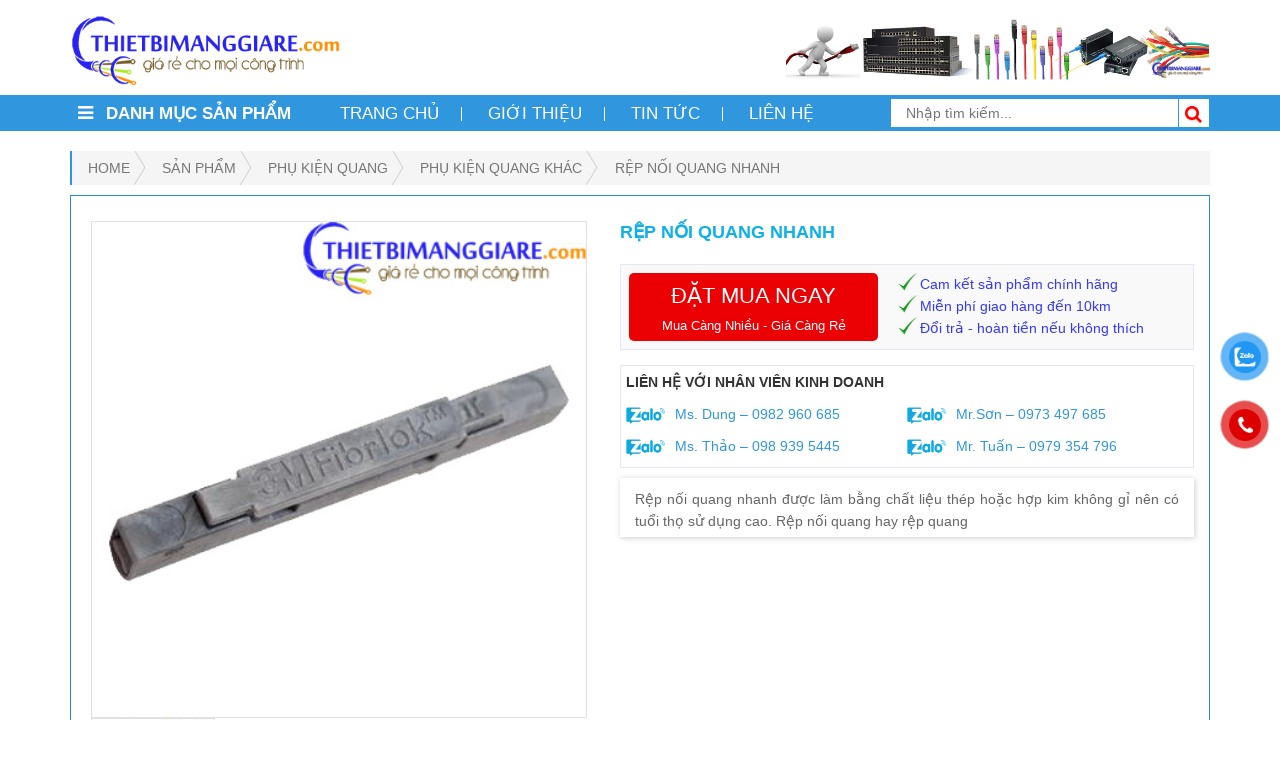

--- FILE ---
content_type: text/html; charset=UTF-8
request_url: https://thietbimanggiare.com/san-pham/rep-noi-quang-nhanh/
body_size: 39417
content:
<!DOCTYPE html>
<html lang="vi">
<head><meta charset="UTF-8"><script>if(navigator.userAgent.match(/MSIE|Internet Explorer/i)||navigator.userAgent.match(/Trident\/7\..*?rv:11/i)){var href=document.location.href;if(!href.match(/[?&]nowprocket/)){if(href.indexOf("?")==-1){if(href.indexOf("#")==-1){document.location.href=href+"?nowprocket=1"}else{document.location.href=href.replace("#","?nowprocket=1#")}}else{if(href.indexOf("#")==-1){document.location.href=href+"&nowprocket=1"}else{document.location.href=href.replace("#","&nowprocket=1#")}}}}</script><script>class RocketLazyLoadScripts{constructor(){this.v="1.2.5.1",this.triggerEvents=["keydown","mousedown","mousemove","touchmove","touchstart","touchend","wheel"],this.userEventHandler=this._triggerListener.bind(this),this.touchStartHandler=this._onTouchStart.bind(this),this.touchMoveHandler=this._onTouchMove.bind(this),this.touchEndHandler=this._onTouchEnd.bind(this),this.clickHandler=this._onClick.bind(this),this.interceptedClicks=[],this.interceptedClickListeners=[],this._interceptClickListeners(this),window.addEventListener("pageshow",e=>{this.persisted=e.persisted,this.everythingLoaded&&this._triggerLastFunctions()}),document.addEventListener("DOMContentLoaded",()=>{this._preconnect3rdParties()}),this.delayedScripts={normal:[],async:[],defer:[]},this.trash=[],this.allJQueries=[]}_addUserInteractionListener(e){if(document.hidden){e._triggerListener();return}this.triggerEvents.forEach(t=>window.addEventListener(t,e.userEventHandler,{passive:!0})),window.addEventListener("touchstart",e.touchStartHandler,{passive:!0}),window.addEventListener("mousedown",e.touchStartHandler),document.addEventListener("visibilitychange",e.userEventHandler)}_removeUserInteractionListener(){this.triggerEvents.forEach(e=>window.removeEventListener(e,this.userEventHandler,{passive:!0})),document.removeEventListener("visibilitychange",this.userEventHandler)}_onTouchStart(e){"HTML"!==e.target.tagName&&(window.addEventListener("touchend",this.touchEndHandler),window.addEventListener("mouseup",this.touchEndHandler),window.addEventListener("touchmove",this.touchMoveHandler,{passive:!0}),window.addEventListener("mousemove",this.touchMoveHandler),e.target.addEventListener("click",this.clickHandler),this._disableOtherEventListeners(e.target,!0),this._renameDOMAttribute(e.target,"onclick","rocket-onclick"),this._pendingClickStarted())}_onTouchMove(e){window.removeEventListener("touchend",this.touchEndHandler),window.removeEventListener("mouseup",this.touchEndHandler),window.removeEventListener("touchmove",this.touchMoveHandler,{passive:!0}),window.removeEventListener("mousemove",this.touchMoveHandler),e.target.removeEventListener("click",this.clickHandler),this._disableOtherEventListeners(e.target,!1),this._renameDOMAttribute(e.target,"rocket-onclick","onclick"),this._pendingClickFinished()}_onTouchEnd(){window.removeEventListener("touchend",this.touchEndHandler),window.removeEventListener("mouseup",this.touchEndHandler),window.removeEventListener("touchmove",this.touchMoveHandler,{passive:!0}),window.removeEventListener("mousemove",this.touchMoveHandler)}_onClick(e){e.target.removeEventListener("click",this.clickHandler),this._disableOtherEventListeners(e.target,!1),this._renameDOMAttribute(e.target,"rocket-onclick","onclick"),this.interceptedClicks.push(e),e.preventDefault(),e.stopPropagation(),e.stopImmediatePropagation(),this._pendingClickFinished()}_replayClicks(){window.removeEventListener("touchstart",this.touchStartHandler,{passive:!0}),window.removeEventListener("mousedown",this.touchStartHandler),this.interceptedClicks.forEach(e=>{e.target.dispatchEvent(new MouseEvent("click",{view:e.view,bubbles:!0,cancelable:!0}))})}_interceptClickListeners(e){EventTarget.prototype.addEventListenerBase=EventTarget.prototype.addEventListener,EventTarget.prototype.addEventListener=function(t,i,r){"click"!==t||e.windowLoaded||i===e.clickHandler||e.interceptedClickListeners.push({target:this,func:i,options:r}),(this||window).addEventListenerBase(t,i,r)}}_disableOtherEventListeners(e,t){this.interceptedClickListeners.forEach(i=>{i.target===e&&(t?e.removeEventListener("click",i.func,i.options):e.addEventListener("click",i.func,i.options))}),e.parentNode!==document.documentElement&&this._disableOtherEventListeners(e.parentNode,t)}_waitForPendingClicks(){return new Promise(e=>{this._isClickPending?this._pendingClickFinished=e:e()})}_pendingClickStarted(){this._isClickPending=!0}_pendingClickFinished(){this._isClickPending=!1}_renameDOMAttribute(e,t,i){e.hasAttribute&&e.hasAttribute(t)&&(event.target.setAttribute(i,event.target.getAttribute(t)),event.target.removeAttribute(t))}_triggerListener(){this._removeUserInteractionListener(this),"loading"===document.readyState?document.addEventListener("DOMContentLoaded",this._loadEverythingNow.bind(this)):this._loadEverythingNow()}_preconnect3rdParties(){let e=[];document.querySelectorAll("script[type=rocketlazyloadscript][data-rocket-src]").forEach(t=>{let i=t.getAttribute("data-rocket-src");if(i&&0!==i.indexOf("data:")){0===i.indexOf("//")&&(i=location.protocol+i);try{let r=new URL(i).origin;r!==location.origin&&e.push({src:r,crossOrigin:t.crossOrigin||"module"===t.getAttribute("data-rocket-type")})}catch(n){}}}),e=[...new Map(e.map(e=>[JSON.stringify(e),e])).values()],this._batchInjectResourceHints(e,"preconnect")}async _loadEverythingNow(){this.lastBreath=Date.now(),this._delayEventListeners(this),this._delayJQueryReady(this),this._handleDocumentWrite(),this._registerAllDelayedScripts(),this._preloadAllScripts(),await this._loadScriptsFromList(this.delayedScripts.normal),await this._loadScriptsFromList(this.delayedScripts.defer),await this._loadScriptsFromList(this.delayedScripts.async);try{await this._triggerDOMContentLoaded(),await this._pendingWebpackRequests(this),await this._triggerWindowLoad()}catch(e){console.error(e)}window.dispatchEvent(new Event("rocket-allScriptsLoaded")),this.everythingLoaded=!0,this._waitForPendingClicks().then(()=>{this._replayClicks()}),this._emptyTrash()}_registerAllDelayedScripts(){document.querySelectorAll("script[type=rocketlazyloadscript]").forEach(e=>{e.hasAttribute("data-rocket-src")?e.hasAttribute("async")&&!1!==e.async?this.delayedScripts.async.push(e):e.hasAttribute("defer")&&!1!==e.defer||"module"===e.getAttribute("data-rocket-type")?this.delayedScripts.defer.push(e):this.delayedScripts.normal.push(e):this.delayedScripts.normal.push(e)})}async _transformScript(e){if(await this._littleBreath(),!0===e.noModule&&"noModule"in HTMLScriptElement.prototype){e.setAttribute("data-rocket-status","skipped");return}return new Promise(t=>{let i;function r(){(i||e).setAttribute("data-rocket-status","executed"),t()}try{if(navigator.userAgent.indexOf("Firefox/")>0||""===navigator.vendor)i=document.createElement("script"),[...e.attributes].forEach(e=>{let t=e.nodeName;"type"!==t&&("data-rocket-type"===t&&(t="type"),"data-rocket-src"===t&&(t="src"),i.setAttribute(t,e.nodeValue))}),e.text&&(i.text=e.text),i.hasAttribute("src")?(i.addEventListener("load",r),i.addEventListener("error",function(){i.setAttribute("data-rocket-status","failed"),t()}),setTimeout(()=>{i.isConnected||t()},1)):(i.text=e.text,r()),e.parentNode.replaceChild(i,e);else{let n=e.getAttribute("data-rocket-type"),s=e.getAttribute("data-rocket-src");n?(e.type=n,e.removeAttribute("data-rocket-type")):e.removeAttribute("type"),e.addEventListener("load",r),e.addEventListener("error",function(){e.setAttribute("data-rocket-status","failed"),t()}),s?(e.removeAttribute("data-rocket-src"),e.src=s):e.src="data:text/javascript;base64,"+window.btoa(unescape(encodeURIComponent(e.text)))}}catch(a){e.setAttribute("data-rocket-status","failed"),t()}})}async _loadScriptsFromList(e){let t=e.shift();return t&&t.isConnected?(await this._transformScript(t),this._loadScriptsFromList(e)):Promise.resolve()}_preloadAllScripts(){this._batchInjectResourceHints([...this.delayedScripts.normal,...this.delayedScripts.defer,...this.delayedScripts.async],"preload")}_batchInjectResourceHints(e,t){var i=document.createDocumentFragment();e.forEach(e=>{let r=e.getAttribute&&e.getAttribute("data-rocket-src")||e.src;if(r){let n=document.createElement("link");n.href=r,n.rel=t,"preconnect"!==t&&(n.as="script"),e.getAttribute&&"module"===e.getAttribute("data-rocket-type")&&(n.crossOrigin=!0),e.crossOrigin&&(n.crossOrigin=e.crossOrigin),e.integrity&&(n.integrity=e.integrity),i.appendChild(n),this.trash.push(n)}}),document.head.appendChild(i)}_delayEventListeners(e){let t={};function i(i,r){return t[r].eventsToRewrite.indexOf(i)>=0&&!e.everythingLoaded?"rocket-"+i:i}function r(e,r){var n;!t[n=e]&&(t[n]={originalFunctions:{add:n.addEventListener,remove:n.removeEventListener},eventsToRewrite:[]},n.addEventListener=function(){arguments[0]=i(arguments[0],n),t[n].originalFunctions.add.apply(n,arguments)},n.removeEventListener=function(){arguments[0]=i(arguments[0],n),t[n].originalFunctions.remove.apply(n,arguments)}),t[e].eventsToRewrite.push(r)}function n(t,i){let r=t[i];t[i]=null,Object.defineProperty(t,i,{get:()=>r||function(){},set(n){e.everythingLoaded?r=n:t["rocket"+i]=r=n}})}r(document,"DOMContentLoaded"),r(window,"DOMContentLoaded"),r(window,"load"),r(window,"pageshow"),r(document,"readystatechange"),n(document,"onreadystatechange"),n(window,"onload"),n(window,"onpageshow")}_delayJQueryReady(e){let t;function i(t){return e.everythingLoaded?t:t.split(" ").map(e=>"load"===e||0===e.indexOf("load.")?"rocket-jquery-load":e).join(" ")}function r(r){if(r&&r.fn&&!e.allJQueries.includes(r)){r.fn.ready=r.fn.init.prototype.ready=function(t){return e.domReadyFired?t.bind(document)(r):document.addEventListener("rocket-DOMContentLoaded",()=>t.bind(document)(r)),r([])};let n=r.fn.on;r.fn.on=r.fn.init.prototype.on=function(){return this[0]===window&&("string"==typeof arguments[0]||arguments[0]instanceof String?arguments[0]=i(arguments[0]):"object"==typeof arguments[0]&&Object.keys(arguments[0]).forEach(e=>{let t=arguments[0][e];delete arguments[0][e],arguments[0][i(e)]=t})),n.apply(this,arguments),this},e.allJQueries.push(r)}t=r}r(window.jQuery),Object.defineProperty(window,"jQuery",{get:()=>t,set(e){r(e)}})}async _pendingWebpackRequests(e){let t=document.querySelector("script[data-webpack]");async function i(){return new Promise(e=>{t.addEventListener("load",e),t.addEventListener("error",e)})}t&&(await i(),await e._requestAnimFrame(),await e._pendingWebpackRequests(e))}async _triggerDOMContentLoaded(){this.domReadyFired=!0,await this._littleBreath(),document.dispatchEvent(new Event("rocket-readystatechange")),await this._littleBreath(),document.rocketonreadystatechange&&document.rocketonreadystatechange(),await this._littleBreath(),document.dispatchEvent(new Event("rocket-DOMContentLoaded")),await this._littleBreath(),window.dispatchEvent(new Event("rocket-DOMContentLoaded"))}async _triggerWindowLoad(){await this._littleBreath(),document.dispatchEvent(new Event("rocket-readystatechange")),await this._littleBreath(),document.rocketonreadystatechange&&document.rocketonreadystatechange(),await this._littleBreath(),window.dispatchEvent(new Event("rocket-load")),await this._littleBreath(),window.rocketonload&&window.rocketonload(),await this._littleBreath(),this.allJQueries.forEach(e=>e(window).trigger("rocket-jquery-load")),await this._littleBreath();let e=new Event("rocket-pageshow");e.persisted=this.persisted,window.dispatchEvent(e),await this._littleBreath(),window.rocketonpageshow&&window.rocketonpageshow({persisted:this.persisted}),this.windowLoaded=!0}_triggerLastFunctions(){document.onreadystatechange&&document.onreadystatechange(),window.onload&&window.onload(),window.onpageshow&&window.onpageshow({persisted:this.persisted})}_handleDocumentWrite(){let e=new Map;document.write=document.writeln=function(t){let i=document.currentScript;i||console.error("WPRocket unable to document.write this: "+t);let r=document.createRange(),n=i.parentElement,s=e.get(i);void 0===s&&(s=i.nextSibling,e.set(i,s));let a=document.createDocumentFragment();r.setStart(a,0),a.appendChild(r.createContextualFragment(t)),n.insertBefore(a,s)}}async _littleBreath(){Date.now()-this.lastBreath>45&&(await this._requestAnimFrame(),this.lastBreath=Date.now())}async _requestAnimFrame(){return document.hidden?new Promise(e=>setTimeout(e)):new Promise(e=>requestAnimationFrame(e))}_emptyTrash(){this.trash.forEach(e=>e.remove())}static run(){let e=new RocketLazyLoadScripts;e._addUserInteractionListener(e)}}RocketLazyLoadScripts.run();</script>

<meta name="viewport" content="width=device-width, initial-scale=1.0">
<meta name="google-site-verification" content="8bLcLtTB8-FpFSCjE6er4-hAeT1TYanZHZcIapaUlZw" />
<link rel="pingback" href="https://thietbimanggiare.com/xmlrpc.php">
<link href="https://fonts.googleapis.com/css?family=Roboto:100,100i,300,300i,400,400i,500,500i,700,700i&subset=vietnamese" rel="stylesheet">

	<!-- Event snippet for Lượt xem trang conversion page -->
<script type="rocketlazyloadscript">
  gtag('event', 'conversion', {'send_to': 'AW-16476921500/btN1CMek_7EZEJy957A9'});
</script>
<!-- HTML5 shim and Respond.js for IE8 support of HTML5 elements and media queries -->
<!--[if lt IE 9]>
  <script src="https://oss.maxcdn.com/html5shiv/3.7.2/html5shiv.min.js"></script>
  <script src="https://oss.maxcdn.com/respond/1.4.2/respond.min.js"></script>
<![endif]-->
<meta name='robots' content='index, follow, max-image-preview:large, max-snippet:-1, max-video-preview:-1' />
	<style>img:is([sizes="auto" i], [sizes^="auto," i]) { contain-intrinsic-size: 3000px 1500px }</style>
	
	<!-- This site is optimized with the Yoast SEO Premium plugin v21.6 (Yoast SEO v21.7) - https://yoast.com/wordpress/plugins/seo/ -->
	<title>Rệp nối quang nhanh chất lượng - Thiết bị mạng giá rẻ</title>
	<meta name="description" content="Rệp nối quang nhanh được làm bằng chất liệu thép hoặc hợp kim không gỉ nên có tuổi thọ sử dụng cao. Rệp nối quang hay rệp quang" />
	<link rel="canonical" href="https://thietbimanggiare.com/san-pham/rep-noi-quang-nhanh/" />
	<meta property="og:locale" content="vi_VN" />
	<meta property="og:type" content="article" />
	<meta property="og:title" content="Rệp nối quang nhanh" />
	<meta property="og:description" content="Rệp nối quang nhanh được làm bằng chất liệu thép hoặc hợp kim không gỉ nên có tuổi thọ sử dụng cao. Rệp nối quang hay rệp quang" />
	<meta property="og:url" content="https://thietbimanggiare.com/san-pham/rep-noi-quang-nhanh/" />
	<meta property="og:site_name" content="Thiết bị mạng giá rẻ" />
	<meta property="article:publisher" content="https://www.facebook.com/trangwebthietbimanggiare/" />
	<meta property="article:modified_time" content="2018-06-07T09:27:43+00:00" />
	<meta property="og:image" content="https://thietbimanggiare.com/wp-content/uploads/2017/10/rep-bam-quang-3M.jpg" />
	<meta property="og:image:width" content="402" />
	<meta property="og:image:height" content="402" />
	<meta property="og:image:type" content="image/jpeg" />
	<meta name="twitter:card" content="summary_large_image" />
	<meta name="twitter:site" content="@thietbimanggiar" />
	<meta name="twitter:label1" content="Ước tính thời gian đọc" />
	<meta name="twitter:data1" content="2 phút" />
	<!-- / Yoast SEO Premium plugin. -->


<script type="rocketlazyloadscript" data-rocket-type="text/javascript">
/* <![CDATA[ */
window._wpemojiSettings = {"baseUrl":"https:\/\/s.w.org\/images\/core\/emoji\/16.0.1\/72x72\/","ext":".png","svgUrl":"https:\/\/s.w.org\/images\/core\/emoji\/16.0.1\/svg\/","svgExt":".svg","source":{"concatemoji":"https:\/\/thietbimanggiare.com\/wp-includes\/js\/wp-emoji-release.min.js?ver=6.8.3"}};
/*! This file is auto-generated */
!function(s,n){var o,i,e;function c(e){try{var t={supportTests:e,timestamp:(new Date).valueOf()};sessionStorage.setItem(o,JSON.stringify(t))}catch(e){}}function p(e,t,n){e.clearRect(0,0,e.canvas.width,e.canvas.height),e.fillText(t,0,0);var t=new Uint32Array(e.getImageData(0,0,e.canvas.width,e.canvas.height).data),a=(e.clearRect(0,0,e.canvas.width,e.canvas.height),e.fillText(n,0,0),new Uint32Array(e.getImageData(0,0,e.canvas.width,e.canvas.height).data));return t.every(function(e,t){return e===a[t]})}function u(e,t){e.clearRect(0,0,e.canvas.width,e.canvas.height),e.fillText(t,0,0);for(var n=e.getImageData(16,16,1,1),a=0;a<n.data.length;a++)if(0!==n.data[a])return!1;return!0}function f(e,t,n,a){switch(t){case"flag":return n(e,"\ud83c\udff3\ufe0f\u200d\u26a7\ufe0f","\ud83c\udff3\ufe0f\u200b\u26a7\ufe0f")?!1:!n(e,"\ud83c\udde8\ud83c\uddf6","\ud83c\udde8\u200b\ud83c\uddf6")&&!n(e,"\ud83c\udff4\udb40\udc67\udb40\udc62\udb40\udc65\udb40\udc6e\udb40\udc67\udb40\udc7f","\ud83c\udff4\u200b\udb40\udc67\u200b\udb40\udc62\u200b\udb40\udc65\u200b\udb40\udc6e\u200b\udb40\udc67\u200b\udb40\udc7f");case"emoji":return!a(e,"\ud83e\udedf")}return!1}function g(e,t,n,a){var r="undefined"!=typeof WorkerGlobalScope&&self instanceof WorkerGlobalScope?new OffscreenCanvas(300,150):s.createElement("canvas"),o=r.getContext("2d",{willReadFrequently:!0}),i=(o.textBaseline="top",o.font="600 32px Arial",{});return e.forEach(function(e){i[e]=t(o,e,n,a)}),i}function t(e){var t=s.createElement("script");t.src=e,t.defer=!0,s.head.appendChild(t)}"undefined"!=typeof Promise&&(o="wpEmojiSettingsSupports",i=["flag","emoji"],n.supports={everything:!0,everythingExceptFlag:!0},e=new Promise(function(e){s.addEventListener("DOMContentLoaded",e,{once:!0})}),new Promise(function(t){var n=function(){try{var e=JSON.parse(sessionStorage.getItem(o));if("object"==typeof e&&"number"==typeof e.timestamp&&(new Date).valueOf()<e.timestamp+604800&&"object"==typeof e.supportTests)return e.supportTests}catch(e){}return null}();if(!n){if("undefined"!=typeof Worker&&"undefined"!=typeof OffscreenCanvas&&"undefined"!=typeof URL&&URL.createObjectURL&&"undefined"!=typeof Blob)try{var e="postMessage("+g.toString()+"("+[JSON.stringify(i),f.toString(),p.toString(),u.toString()].join(",")+"));",a=new Blob([e],{type:"text/javascript"}),r=new Worker(URL.createObjectURL(a),{name:"wpTestEmojiSupports"});return void(r.onmessage=function(e){c(n=e.data),r.terminate(),t(n)})}catch(e){}c(n=g(i,f,p,u))}t(n)}).then(function(e){for(var t in e)n.supports[t]=e[t],n.supports.everything=n.supports.everything&&n.supports[t],"flag"!==t&&(n.supports.everythingExceptFlag=n.supports.everythingExceptFlag&&n.supports[t]);n.supports.everythingExceptFlag=n.supports.everythingExceptFlag&&!n.supports.flag,n.DOMReady=!1,n.readyCallback=function(){n.DOMReady=!0}}).then(function(){return e}).then(function(){var e;n.supports.everything||(n.readyCallback(),(e=n.source||{}).concatemoji?t(e.concatemoji):e.wpemoji&&e.twemoji&&(t(e.twemoji),t(e.wpemoji)))}))}((window,document),window._wpemojiSettings);
/* ]]> */
</script>
<style id='wp-emoji-styles-inline-css' type='text/css'>

	img.wp-smiley, img.emoji {
		display: inline !important;
		border: none !important;
		box-shadow: none !important;
		height: 1em !important;
		width: 1em !important;
		margin: 0 0.07em !important;
		vertical-align: -0.1em !important;
		background: none !important;
		padding: 0 !important;
	}
</style>
<link rel='stylesheet' id='wp-block-library-css' href='https://thietbimanggiare.com/wp-includes/css/dist/block-library/style.min.css?ver=6.8.3' type='text/css' media='all' />
<style id='classic-theme-styles-inline-css' type='text/css'>
/*! This file is auto-generated */
.wp-block-button__link{color:#fff;background-color:#32373c;border-radius:9999px;box-shadow:none;text-decoration:none;padding:calc(.667em + 2px) calc(1.333em + 2px);font-size:1.125em}.wp-block-file__button{background:#32373c;color:#fff;text-decoration:none}
</style>
<link data-minify="1" rel='stylesheet' id='wc-blocks-vendors-style-css' href='https://thietbimanggiare.com/wp-content/cache/min/1/wp-content/plugins/woocommerce/packages/woocommerce-blocks/build/wc-blocks-vendors-style.css?ver=1748832139' type='text/css' media='all' />
<link data-minify="1" rel='stylesheet' id='wc-blocks-style-css' href='https://thietbimanggiare.com/wp-content/cache/min/1/wp-content/plugins/woocommerce/packages/woocommerce-blocks/build/wc-blocks-style.css?ver=1748832139' type='text/css' media='all' />
<style id='global-styles-inline-css' type='text/css'>
:root{--wp--preset--aspect-ratio--square: 1;--wp--preset--aspect-ratio--4-3: 4/3;--wp--preset--aspect-ratio--3-4: 3/4;--wp--preset--aspect-ratio--3-2: 3/2;--wp--preset--aspect-ratio--2-3: 2/3;--wp--preset--aspect-ratio--16-9: 16/9;--wp--preset--aspect-ratio--9-16: 9/16;--wp--preset--color--black: #000000;--wp--preset--color--cyan-bluish-gray: #abb8c3;--wp--preset--color--white: #ffffff;--wp--preset--color--pale-pink: #f78da7;--wp--preset--color--vivid-red: #cf2e2e;--wp--preset--color--luminous-vivid-orange: #ff6900;--wp--preset--color--luminous-vivid-amber: #fcb900;--wp--preset--color--light-green-cyan: #7bdcb5;--wp--preset--color--vivid-green-cyan: #00d084;--wp--preset--color--pale-cyan-blue: #8ed1fc;--wp--preset--color--vivid-cyan-blue: #0693e3;--wp--preset--color--vivid-purple: #9b51e0;--wp--preset--gradient--vivid-cyan-blue-to-vivid-purple: linear-gradient(135deg,rgba(6,147,227,1) 0%,rgb(155,81,224) 100%);--wp--preset--gradient--light-green-cyan-to-vivid-green-cyan: linear-gradient(135deg,rgb(122,220,180) 0%,rgb(0,208,130) 100%);--wp--preset--gradient--luminous-vivid-amber-to-luminous-vivid-orange: linear-gradient(135deg,rgba(252,185,0,1) 0%,rgba(255,105,0,1) 100%);--wp--preset--gradient--luminous-vivid-orange-to-vivid-red: linear-gradient(135deg,rgba(255,105,0,1) 0%,rgb(207,46,46) 100%);--wp--preset--gradient--very-light-gray-to-cyan-bluish-gray: linear-gradient(135deg,rgb(238,238,238) 0%,rgb(169,184,195) 100%);--wp--preset--gradient--cool-to-warm-spectrum: linear-gradient(135deg,rgb(74,234,220) 0%,rgb(151,120,209) 20%,rgb(207,42,186) 40%,rgb(238,44,130) 60%,rgb(251,105,98) 80%,rgb(254,248,76) 100%);--wp--preset--gradient--blush-light-purple: linear-gradient(135deg,rgb(255,206,236) 0%,rgb(152,150,240) 100%);--wp--preset--gradient--blush-bordeaux: linear-gradient(135deg,rgb(254,205,165) 0%,rgb(254,45,45) 50%,rgb(107,0,62) 100%);--wp--preset--gradient--luminous-dusk: linear-gradient(135deg,rgb(255,203,112) 0%,rgb(199,81,192) 50%,rgb(65,88,208) 100%);--wp--preset--gradient--pale-ocean: linear-gradient(135deg,rgb(255,245,203) 0%,rgb(182,227,212) 50%,rgb(51,167,181) 100%);--wp--preset--gradient--electric-grass: linear-gradient(135deg,rgb(202,248,128) 0%,rgb(113,206,126) 100%);--wp--preset--gradient--midnight: linear-gradient(135deg,rgb(2,3,129) 0%,rgb(40,116,252) 100%);--wp--preset--font-size--small: 13px;--wp--preset--font-size--medium: 20px;--wp--preset--font-size--large: 36px;--wp--preset--font-size--x-large: 42px;--wp--preset--spacing--20: 0.44rem;--wp--preset--spacing--30: 0.67rem;--wp--preset--spacing--40: 1rem;--wp--preset--spacing--50: 1.5rem;--wp--preset--spacing--60: 2.25rem;--wp--preset--spacing--70: 3.38rem;--wp--preset--spacing--80: 5.06rem;--wp--preset--shadow--natural: 6px 6px 9px rgba(0, 0, 0, 0.2);--wp--preset--shadow--deep: 12px 12px 50px rgba(0, 0, 0, 0.4);--wp--preset--shadow--sharp: 6px 6px 0px rgba(0, 0, 0, 0.2);--wp--preset--shadow--outlined: 6px 6px 0px -3px rgba(255, 255, 255, 1), 6px 6px rgba(0, 0, 0, 1);--wp--preset--shadow--crisp: 6px 6px 0px rgba(0, 0, 0, 1);}:where(.is-layout-flex){gap: 0.5em;}:where(.is-layout-grid){gap: 0.5em;}body .is-layout-flex{display: flex;}.is-layout-flex{flex-wrap: wrap;align-items: center;}.is-layout-flex > :is(*, div){margin: 0;}body .is-layout-grid{display: grid;}.is-layout-grid > :is(*, div){margin: 0;}:where(.wp-block-columns.is-layout-flex){gap: 2em;}:where(.wp-block-columns.is-layout-grid){gap: 2em;}:where(.wp-block-post-template.is-layout-flex){gap: 1.25em;}:where(.wp-block-post-template.is-layout-grid){gap: 1.25em;}.has-black-color{color: var(--wp--preset--color--black) !important;}.has-cyan-bluish-gray-color{color: var(--wp--preset--color--cyan-bluish-gray) !important;}.has-white-color{color: var(--wp--preset--color--white) !important;}.has-pale-pink-color{color: var(--wp--preset--color--pale-pink) !important;}.has-vivid-red-color{color: var(--wp--preset--color--vivid-red) !important;}.has-luminous-vivid-orange-color{color: var(--wp--preset--color--luminous-vivid-orange) !important;}.has-luminous-vivid-amber-color{color: var(--wp--preset--color--luminous-vivid-amber) !important;}.has-light-green-cyan-color{color: var(--wp--preset--color--light-green-cyan) !important;}.has-vivid-green-cyan-color{color: var(--wp--preset--color--vivid-green-cyan) !important;}.has-pale-cyan-blue-color{color: var(--wp--preset--color--pale-cyan-blue) !important;}.has-vivid-cyan-blue-color{color: var(--wp--preset--color--vivid-cyan-blue) !important;}.has-vivid-purple-color{color: var(--wp--preset--color--vivid-purple) !important;}.has-black-background-color{background-color: var(--wp--preset--color--black) !important;}.has-cyan-bluish-gray-background-color{background-color: var(--wp--preset--color--cyan-bluish-gray) !important;}.has-white-background-color{background-color: var(--wp--preset--color--white) !important;}.has-pale-pink-background-color{background-color: var(--wp--preset--color--pale-pink) !important;}.has-vivid-red-background-color{background-color: var(--wp--preset--color--vivid-red) !important;}.has-luminous-vivid-orange-background-color{background-color: var(--wp--preset--color--luminous-vivid-orange) !important;}.has-luminous-vivid-amber-background-color{background-color: var(--wp--preset--color--luminous-vivid-amber) !important;}.has-light-green-cyan-background-color{background-color: var(--wp--preset--color--light-green-cyan) !important;}.has-vivid-green-cyan-background-color{background-color: var(--wp--preset--color--vivid-green-cyan) !important;}.has-pale-cyan-blue-background-color{background-color: var(--wp--preset--color--pale-cyan-blue) !important;}.has-vivid-cyan-blue-background-color{background-color: var(--wp--preset--color--vivid-cyan-blue) !important;}.has-vivid-purple-background-color{background-color: var(--wp--preset--color--vivid-purple) !important;}.has-black-border-color{border-color: var(--wp--preset--color--black) !important;}.has-cyan-bluish-gray-border-color{border-color: var(--wp--preset--color--cyan-bluish-gray) !important;}.has-white-border-color{border-color: var(--wp--preset--color--white) !important;}.has-pale-pink-border-color{border-color: var(--wp--preset--color--pale-pink) !important;}.has-vivid-red-border-color{border-color: var(--wp--preset--color--vivid-red) !important;}.has-luminous-vivid-orange-border-color{border-color: var(--wp--preset--color--luminous-vivid-orange) !important;}.has-luminous-vivid-amber-border-color{border-color: var(--wp--preset--color--luminous-vivid-amber) !important;}.has-light-green-cyan-border-color{border-color: var(--wp--preset--color--light-green-cyan) !important;}.has-vivid-green-cyan-border-color{border-color: var(--wp--preset--color--vivid-green-cyan) !important;}.has-pale-cyan-blue-border-color{border-color: var(--wp--preset--color--pale-cyan-blue) !important;}.has-vivid-cyan-blue-border-color{border-color: var(--wp--preset--color--vivid-cyan-blue) !important;}.has-vivid-purple-border-color{border-color: var(--wp--preset--color--vivid-purple) !important;}.has-vivid-cyan-blue-to-vivid-purple-gradient-background{background: var(--wp--preset--gradient--vivid-cyan-blue-to-vivid-purple) !important;}.has-light-green-cyan-to-vivid-green-cyan-gradient-background{background: var(--wp--preset--gradient--light-green-cyan-to-vivid-green-cyan) !important;}.has-luminous-vivid-amber-to-luminous-vivid-orange-gradient-background{background: var(--wp--preset--gradient--luminous-vivid-amber-to-luminous-vivid-orange) !important;}.has-luminous-vivid-orange-to-vivid-red-gradient-background{background: var(--wp--preset--gradient--luminous-vivid-orange-to-vivid-red) !important;}.has-very-light-gray-to-cyan-bluish-gray-gradient-background{background: var(--wp--preset--gradient--very-light-gray-to-cyan-bluish-gray) !important;}.has-cool-to-warm-spectrum-gradient-background{background: var(--wp--preset--gradient--cool-to-warm-spectrum) !important;}.has-blush-light-purple-gradient-background{background: var(--wp--preset--gradient--blush-light-purple) !important;}.has-blush-bordeaux-gradient-background{background: var(--wp--preset--gradient--blush-bordeaux) !important;}.has-luminous-dusk-gradient-background{background: var(--wp--preset--gradient--luminous-dusk) !important;}.has-pale-ocean-gradient-background{background: var(--wp--preset--gradient--pale-ocean) !important;}.has-electric-grass-gradient-background{background: var(--wp--preset--gradient--electric-grass) !important;}.has-midnight-gradient-background{background: var(--wp--preset--gradient--midnight) !important;}.has-small-font-size{font-size: var(--wp--preset--font-size--small) !important;}.has-medium-font-size{font-size: var(--wp--preset--font-size--medium) !important;}.has-large-font-size{font-size: var(--wp--preset--font-size--large) !important;}.has-x-large-font-size{font-size: var(--wp--preset--font-size--x-large) !important;}
:where(.wp-block-post-template.is-layout-flex){gap: 1.25em;}:where(.wp-block-post-template.is-layout-grid){gap: 1.25em;}
:where(.wp-block-columns.is-layout-flex){gap: 2em;}:where(.wp-block-columns.is-layout-grid){gap: 2em;}
:root :where(.wp-block-pullquote){font-size: 1.5em;line-height: 1.6;}
</style>
<link data-minify="1" rel='stylesheet' id='woocommerce-layout-css' href='https://thietbimanggiare.com/wp-content/cache/min/1/wp-content/plugins/woocommerce/assets/css/woocommerce-layout.css?ver=1748832139' type='text/css' media='all' />
<link data-minify="1" rel='stylesheet' id='woocommerce-smallscreen-css' href='https://thietbimanggiare.com/wp-content/cache/min/1/wp-content/plugins/woocommerce/assets/css/woocommerce-smallscreen.css?ver=1748832139' type='text/css' media='only screen and (max-width: 768px)' />
<link data-minify="1" rel='stylesheet' id='woocommerce-general-css' href='https://thietbimanggiare.com/wp-content/cache/background-css/thietbimanggiare.com/wp-content/cache/min/1/wp-content/plugins/woocommerce/assets/css/woocommerce.css?ver=1748832139&wpr_t=1768806185' type='text/css' media='all' />
<style id='woocommerce-inline-inline-css' type='text/css'>
.woocommerce form .form-row .required { visibility: visible; }
</style>
<link data-minify="1" rel='stylesheet' id='dashicons-css' href='https://thietbimanggiare.com/wp-content/cache/min/1/wp-includes/css/dashicons.min.css?ver=1748832139' type='text/css' media='all' />
<link data-minify="1" rel='stylesheet' id='pzf-style-css' href='https://thietbimanggiare.com/wp-content/cache/min/1/wp-content/plugins/button-contact-vr/legacy/css/style.css?ver=1748832139' type='text/css' media='all' />
<link rel='stylesheet' id='vmz-owl-carousel-css-css' href='https://thietbimanggiare.com/wp-content/cache/background-css/thietbimanggiare.com/wp-content/themes/vmz_market/assets/css/owl.carousel.min.css?ver=1.3.3&wpr_t=1768806185' type='text/css' media='all' />
<link rel='stylesheet' id='vmz-owl-theme-carousel-css-css' href='https://thietbimanggiare.com/wp-content/themes/vmz_market/assets/css/owl.theme.default.min.css?ver=1.3.3' type='text/css' media='all' />
<link data-minify="1" rel='stylesheet' id='vmz-main-css' href='https://thietbimanggiare.com/wp-content/cache/background-css/thietbimanggiare.com/wp-content/cache/min/1/wp-content/themes/vmz_market/style.css?ver=1748832140&wpr_t=1768806185' type='text/css' media='all' />
<style id='rocket-lazyload-inline-css' type='text/css'>
.rll-youtube-player{position:relative;padding-bottom:56.23%;height:0;overflow:hidden;max-width:100%;}.rll-youtube-player:focus-within{outline: 2px solid currentColor;outline-offset: 5px;}.rll-youtube-player iframe{position:absolute;top:0;left:0;width:100%;height:100%;z-index:100;background:0 0}.rll-youtube-player img{bottom:0;display:block;left:0;margin:auto;max-width:100%;width:100%;position:absolute;right:0;top:0;border:none;height:auto;-webkit-transition:.4s all;-moz-transition:.4s all;transition:.4s all}.rll-youtube-player img:hover{-webkit-filter:brightness(75%)}.rll-youtube-player .play{height:100%;width:100%;left:0;top:0;position:absolute;background:var(--wpr-bg-ba3f274f-8d95-48cf-8033-b201849744d8) no-repeat center;background-color: transparent !important;cursor:pointer;border:none;}
</style>
<script type="text/javascript" src="https://thietbimanggiare.com/wp-includes/js/jquery/jquery.min.js?ver=3.7.1" id="jquery-core-js" defer></script>
<script type="rocketlazyloadscript" data-rocket-type="text/javascript" data-rocket-src="https://thietbimanggiare.com/wp-includes/js/jquery/jquery-migrate.min.js?ver=3.4.1" id="jquery-migrate-js" defer></script>
<script type="rocketlazyloadscript" data-rocket-type="text/javascript" id="jquery-js-after">window.addEventListener('DOMContentLoaded', function() {
/* <![CDATA[ */
if (typeof (window.wpfReadyList) == "undefined") {
			var v = jQuery.fn.jquery;
			if (v && parseInt(v) >= 3 && window.self === window.top) {
				var readyList=[];
				window.originalReadyMethod = jQuery.fn.ready;
				jQuery.fn.ready = function(){
					if(arguments.length && arguments.length > 0 && typeof arguments[0] === "function") {
						readyList.push({"c": this, "a": arguments});
					}
					return window.originalReadyMethod.apply( this, arguments );
				};
				window.wpfReadyList = readyList;
			}}
/* ]]> */
});</script>
<script type="rocketlazyloadscript" data-minify="1" data-rocket-type="text/javascript" data-rocket-src="https://thietbimanggiare.com/wp-content/cache/min/1/wp-content/themes/vmz_market/assets/js/modernizr-custom.js?ver=1748832140" id="vmz-modernizr-js" defer></script>
<script type="rocketlazyloadscript" data-minify="1" data-rocket-type="text/javascript" data-rocket-src="https://thietbimanggiare.com/wp-content/cache/min/1/wp-content/themes/vmz_market/assets/js/menu.js?ver=1748832140" id="vmz-menumobile-js" defer></script>
<script type="text/javascript" id="vmz-headerfix-js-extra">
/* <![CDATA[ */
var search_ajaxcomplete_ob = {"ajaxurl":"https:\/\/thietbimanggiare.com\/wp-admin\/admin-ajax.php"};
/* ]]> */
</script>
<script type="rocketlazyloadscript" data-minify="1" data-rocket-type="text/javascript" data-rocket-src="https://thietbimanggiare.com/wp-content/cache/min/1/wp-content/themes/vmz_market/assets/js/vmz-market.js?ver=1748832140" id="vmz-headerfix-js" defer></script>
<link rel="https://api.w.org/" href="https://thietbimanggiare.com/wp-json/" /><link rel="alternate" title="JSON" type="application/json" href="https://thietbimanggiare.com/wp-json/wp/v2/product/1784" /><meta name="generator" content="WordPress 6.8.3" />
<meta name="generator" content="WooCommerce 7.8.2" />
<link rel='shortlink' href='https://thietbimanggiare.com/?p=1784' />
<link rel="alternate" title="oNhúng (JSON)" type="application/json+oembed" href="https://thietbimanggiare.com/wp-json/oembed/1.0/embed?url=https%3A%2F%2Fthietbimanggiare.com%2Fsan-pham%2Frep-noi-quang-nhanh%2F" />
<link rel="alternate" title="oNhúng (XML)" type="text/xml+oembed" href="https://thietbimanggiare.com/wp-json/oembed/1.0/embed?url=https%3A%2F%2Fthietbimanggiare.com%2Fsan-pham%2Frep-noi-quang-nhanh%2F&#038;format=xml" />

<!-- Google Tag Manager -->
<script type="rocketlazyloadscript">(function(w,d,s,l,i){w[l]=w[l]||[];w[l].push({'gtm.start':
new Date().getTime(),event:'gtm.js'});var f=d.getElementsByTagName(s)[0],
j=d.createElement(s),dl=l!='dataLayer'?'&l='+l:'';j.async=true;j.src=
'https://www.googletagmanager.com/gtm.js?id='+i+dl;f.parentNode.insertBefore(j,f);
})(window,document,'script','dataLayer','GTM-WNMKMPZV');</script>
<!-- End Google Tag Manager --><!-- Schema optimized by Schema Pro --><!-- / Schema optimized by Schema Pro --><!-- Schema optimized by Schema Pro --><script type="application/ld+json">{
  "@context": "http://schema.org",
  "@type": "WebSite",
  "name": "Thiết Bị Mạng Giá Rẻ",
  "url": "https://thietbimanggiare.com/",
  "description": "Thiết Bị Mạng Giá Rẻ là trang web chuyên cung cấp các thiết mạng, thiết bị quang và các phụ kiện mạng và quang. Các sản phẩm chính của trang web gồm: Switch chia mạng, Converter quang, Hộp phối quang ODF, Cáp quang, cáp mạng, cáp điều khiển,... Ngoài ra trang web còn cung cấp các kiến thức về lĩnh vực mạng và hướng dẫn cho người dùng cách lựa chọn, sử dụng và xử lý các lỗi về các thiết bị mạng.",
  "keywords": "Switch chia mạng, thiết bị mạng, thiết bị viễn thông, thiết bị quang, Hộp phối quang ODF, Converter quang, cáp mạng, cáp quang, Converter quang, Bộ chuyển đổi Video sang quang, dây nhảy quang, dây nhảy mạng, cáp điều khiển, cáp điện thoại, patch panel, máy hàn quang, máy đo cáp quang, router, tường lửa, cân bằng tải, module sfp",
  "potentialAction": {
    "@type": "SearchAction",
    "target": {
      "@type": "EntryPoint",
      "urlTemplate": "https://thietbimanggiare.com/?s={search_term_string}&post_type=product&taxonomy=product_cat",
      "inLanguage": "vi-VN"
    },
    "query-input": "required name=search_term_string"
  },
  "inLanguage": "vi-VN",
  "publisher": {
    "@id": "https://thietbimanggiare.com/#organization"
  },
  "image": {
    "@type": "ImageObject",
    "url": "https://thietbimanggiare.com/wp-content/uploads/2023/12/Banner-Thiet-Bi-Mang-Gia-Re-2.jpg",
    "width": 1958,
    "height": 745
  },
  "mainEntityOfPage": {
    "@type": "WebPage",
    "@id": "https://thietbimanggiare.com/"
  },
  "sameAs": [
    "https://www.facebook.com/trangwebthietbimanggiare/",
    "https://www.youtube.com/@thietbimanggiare/about",
    "https://www.linkedin.com/in/thietbimanggiare/",
    "https://twitter.com/thietbimanggiar",
    "https://www.pinterest.com/thietbimanggiare1/",
    "https://vimeo.com/thietbimanggiare",
    "https://www.reddit.com/user/thietbimanggiare1",
    "https://www.diigo.com/profile/thietbimanggiare",
    "https://www.tumblr.com/thietbimanggiare",
    "https://www.behance.net/thitbmnggir",
    "https://dribbble.com/thietbimanggiare/about"
  ]
}</script><!-- / Schema optimized by Schema Pro --><!-- Schema optimized by Schema Pro --><script type="application/ld+json">
{
  "@context": "https://schema.org",
  "@type": "LocalBusiness",
  "url": "https://thietbimanggiare.com/",
  "name": "Thiết Bị Mạng Giá Rẻ",
  "address": {
    "@type": "PostalAddress",
    "streetAddress": "Số 2 Ngõ 53, đường Phạm Tuấn Tài",
    "addressLocality": "Hà Nội",
    "addressRegion": "Quận Cầu Giấy",
    "postalCode": "100000",
    "addressCountry": "VN"
  },
  "additionalType": "Store",
  "sameAs": [
    "https://www.facebook.com/trangwebthietbimanggiare/",
    "https://www.youtube.com/@thietbimanggiare/about",
    "https://www.linkedin.com/in/thietbimanggiare/",
    "https://twitter.com/thietbimanggiar",
    "https://www.pinterest.com/thietbimanggiare1/",
    "https://vimeo.com/thietbimanggiare",
    "https://www.reddit.com/user/thietbimanggiare1",
    "https://www.diigo.com/profile/thietbimanggiare",
    "https://www.tumblr.com/thietbimanggiare",
    "https://www.behance.net/thitbmnggir",
    "https://dribbble.com/thietbimanggiare/about"
  ],
  "description": "Chuyên cung cấp thiết bị mạng, thiết bị quang chính hãng với mức giá tốt nhất. Các sản phẩm chính bao gồm: cáp mạng, cáp quang, cáp điều khiển, switch chia mạng, Router, Converter quang, ODF, Patch Panel,... ",
  "hasMap": "https://maps.app.goo.gl/TW1cQq6ZZP2u9vpG6",
  "geo": {
    "@type": "GeoCoordinates",
    "latitude": "21.0450441",
    "longitude": "105.7836652"
  },
  "telephone": [
    "0989395445",
    "0973497685",
    "0961919559",
    "0961653553"
  ],
  "contactPoint": {
    "@type": "ContactPoint",
    "telephone": "0989395445",
    "contactType": "customer service",
    "contactOption": "TollFree",
    "areaServed": "VN",
    "availableLanguage": "Vietnamese"
  },
  "logo": "https://thietbimanggiare.com/wp-content/uploads/2017/04/logo-thiet-bi-mang-gia-re-1.png",
  "openingHoursSpecification": [
    {
      "@type": "OpeningHoursSpecification",
      "dayOfWeek": [
        "Monday",
        "Tuesday",
        "Wednesday",
        "Thursday",
        "Friday",
        "Saturday",
        "Sunday"
      ],
      "opens": "07:00",
      "closes": "17:00"
    }
  ],
  "priceRange": "Từ 100,000 VND đến 50,000,000 VND"
}
</script><!-- / Schema optimized by Schema Pro --><!-- Schema optimized by Schema Pro --><script type="application/ld+json">
{
  "@context": "http://www.schema.org",
  "@type": "Person",
  "@id": "https://thietbimanggiare.com/nguyen-anh-tuan#person",
  "name": "Nguyễn Anh Tuấn",
  "alternateName": "Anh Tuấn",
  "nationality": "Việt Nam",
  "birthPlace": {
    "@type": "Place",
    "address": {
      "@type": "PostalAddress",
      "addressLocality": "Tỉnh Tuyên Quang",
      "addressRegion": "Mỹ Lâm",
      "addressCountry": "Việt Nam"
    }
  },
  "affiliation": [
    {
      "@type": "Organization",
      "name": "Thiết Bị Mạng Giá Rẻ",
      "sameAs": [
        "https://www.facebook.com/trangwebthietbimanggiare/",
        "https://www.linkedin.com/in/thietbimanggiare/",
        "https://twitter.com/thietbimanggiar",
        "https://www.pinterest.com/thietbimanggiare1/",
        "https://www.behance.net/thitbmnggir/",
        "https://www.tumblr.com/thietbimanggiare",
        "https://dribbble.com/thietbimanggiare/about",
        "https://www.reddit.com/user/thietbimanggiare1",
        "https://www.diigo.com/profile/thietbimanggiare",
        "https://www.youtube.com/@thietbimanggiare/about",
        "https://vimeo.com/thietbimanggiare",
        "https://sites.google.com/view/thietbimanggiare/trang-ch%E1%BB%A7"
      ]
    },
    {
      "@type": "Organization",
      "name": "Công Ty Cổ Phần Viễn Thông Xanh Việt Nam"
    }
  ],
  "alumniOf": [
    {
      "@type": "CollegeOrUniversity",
      "name": "Đại Học Khoa Học Thái Nguyên",
      "sameAs": "https://vi.wikipedia.org/wiki/Tr%C6%B0%E1%BB%9Dng_%C4%90%E1%BA%A1i_h%E1%BB%8Dc_Khoa_h%E1%BB%8Dc,_%C4%90%E1%BA%A1i_h%E1%BB%8Dc_Th%C3%A1i_Nguy%C3%AAn"
    }
  ],
  "gender": "Male",
  "description": "Chuyên gia Thiết bị Mạng, Viễn Thông",
  "disambiguatingDescription": "Nguyễn Anh Tuấn là nhà sáng lập trang web Thiết Bị Mạng Giá Rẻ. Anh ấy đang là chuyên gia với 10 năm kinh nghiệm về lĩnh vực thiết bị mạng, thiết bị viễn thông với các chứng chỉ được Cisco cấp như CCNA 200-301, CCNP, CCDA, CCDP. Là một người yêu thích công nghệ, ham học hỏi và thích chia sẻ kiến thức.",
  "jobTitle": "Giám Đốc",
  "worksFor": [
    {
      "@type": "Organization",
      "name": "Thiết Bị Mạng Giá Rẻ"
    }
  ],
  "url": "https://thietbimanggiare.com/",
  "image": "https://thietbimanggiare.com/wp-content/uploads/2023/12/Ong-Nguyen-Anh-Tuan-Founder-cua-Thiet-Bi-Mang-Gia-Re.jpg",
  "address": {
    "@type": "PostalAddress",
    "addressLocality": "Tây Mỗ",
    "addressRegion": "Hà Nội",
    "addressCountry": "Việt Nam"
  },
  "sameAs": [
    "https://www.facebook.com/AnhTuanVTX/"
  ]
}
</script><!-- / Schema optimized by Schema Pro --><!-- Schema optimized by Schema Pro --><script type="application/ld+json">{"@context":"https://schema.org","@type":"Event","name":"Đổi Trả Hàng Dễ Dàng","eventStatus":"https://schema.org/EventScheduled","image":{"@type":"ImageObject","url":"https://thietbimanggiare.com/wp-content/uploads/2017/10/rep-bam-quang-3M.jpg","width":402,"height":402},"description":"Hỗ trợ giúp khách hàng đổi trả hàng nếu không vừa ý dễ dàng và nhanh chóng. Giúp khách hàng đổi sang sản phẩm mới đến khi vừa ý nếu sản phẩm tới tay không như ý!","eventAttendanceMode":"https://schema.org/OnlineEventAttendanceMode","location":{"@type":"VirtualLocation","url":"https://thietbimanggiare.com/san-pham/rep-noi-quang-nhanh/"},"startDate":"2023-12-01T00:00:00+0000","endDate":null,"previousStartDate":null,"offers":{"@type":"Offer","price":null,"availability":null,"priceCurrency":null,"validFrom":null},"organizer":{"@type":"Organization","name":null,"url":null}}</script><!-- / Schema optimized by Schema Pro --><!-- Schema optimized by Schema Pro --><script type="application/ld+json">{"@context":"https://schema.org","@type":"Event","name":"Giao Hàng Miễn Phí","eventStatus":"https://schema.org/EventScheduled","image":{"@type":"ImageObject","url":"https://thietbimanggiare.com/wp-content/uploads/2017/10/rep-bam-quang-3M.jpg","width":402,"height":402},"description":"Hỗ trợ giao hàng miễn phí tới tay khách hàng trong khu vực nội thành Hà Nội.","eventAttendanceMode":"https://schema.org/OnlineEventAttendanceMode","location":{"@type":"VirtualLocation","url":"https://thietbimanggiare.com/san-pham/rep-noi-quang-nhanh/"},"startDate":"2023-12-08T00:00:00+0000","endDate":null,"previousStartDate":null,"offers":{"@type":"Offer","price":null,"availability":null,"priceCurrency":null,"validFrom":null},"organizer":{"@type":"Organization","name":null,"url":null}}</script><!-- / Schema optimized by Schema Pro --><!-- Schema optimized by Schema Pro --><script type="application/ld+json">[]</script><!-- / Schema optimized by Schema Pro --><!-- Schema optimized by Schema Pro --><script type="application/ld+json">[{"@context":"https://schema.org","@type":"ImageObject","contentUrl":"https://thietbimanggiare.com/wp-content/uploads/2017/10/rep-bam-quang-3M.jpg","license":"https://thietbimanggiare.com","creator":{"@type":"Person","name":"http://Thiết%20Bị%20Mạng%20Giá%20Rẻ"}}]</script><!-- / Schema optimized by Schema Pro --><!-- Schema optimized by Schema Pro --><script type="application/ld+json">{"@context":"https://schema.org","@type":"Event","name":"Khuyến mại giảm giá","eventStatus":"https://schema.org/EventScheduled","image":{"@type":"ImageObject","url":"https://thietbimanggiare.com/wp-content/uploads/2017/10/rep-bam-quang-3M.jpg","width":402,"height":402},"description":"Giảm từ 5% đến 15% các sản phẩm khi mua hàng trên trang web","eventAttendanceMode":"https://schema.org/OnlineEventAttendanceMode","location":{"@type":"VirtualLocation","url":"https://thietbimanggiare.com/san-pham/rep-noi-quang-nhanh/"},"startDate":"2023-12-08T00:00:00+0000","endDate":null,"previousStartDate":null,"offers":{"@type":"Offer","price":null,"availability":null,"priceCurrency":null,"validFrom":null},"organizer":{"@type":"Organization","name":null,"url":null}}</script><!-- / Schema optimized by Schema Pro --><!-- Schema optimized by Schema Pro --><script type="application/ld+json">{"@context":"https://schema.org","@type":"VideoObject","name":"Rệp nối quang nhanh","description":"Rệp nối quang nhanh giá rẻ chất lượng\r\nRệp nối quang nhanh được làm bằng chất liệu thép hoặc hợp kim không gỉ nên có tuổi thọ sử dụng cao. Rệp nối quang hay rệp quang là sản phẩm chuyên dụng dùng để nối sợi cáp quang trong các trường hợp bị đứt dây cáp quang; đứt sợi quang mà đôi khi ta không thể hàn nối được hoặc chi phí để hàn nối cáp quang quá cao.\r\n\r\n\r\n\r\n&nbsp;\r\n\r\nRệp nối quang được ứng dụng rộng rãi nhất trong mạng FTTH khi cần kết nối các đoạn cáp bị đứt với nhau.\r\nThông số kỹ thuật của rệp nối quang nhanh\r\nRệp nối quang được ứng dụng cho sợi đơn mode (Single mode) hoặc đa mode (Multimode)\r\nSử dụng cho việc xây dựng và bảo trì hệ thống mạng FTTx\r\nDễ dàng thi công lắp đặt với độ chính xác cao, độ bền cao trên 30 năm\r\nVỏ được làm từ nhựa chịu lực, có khả năng chống chịu sự ăn mòn, chống nước nên có thể thi công chôn ngầm.\r\nLớp keo bên trong có khả năng cho kết nối chính xác, độ suy hao thấp.\r\nLoại dây cáp: 0.9, 2.0\r\nSuy hao chèn IL ≤ 0.2 dB\r\nSuy hao phản hồi ≥ 55 dB\r\nLực giữ sợi quang &gt;1 lb(&gt;4,4 N)\r\nNhiệt độ hoạt động: -40°C ~ +80°C\r\nSuy hao chèn thay đổi &lt;0,005 dB khi ngâm nước 7 ngày ở nhiệt độ 43°C;\r\n21,000 giờ với thay đổi ≤ 2dB;\r\nSuy hao chèn khi ở độ ẩm 85%, 85°C sau 8812 giờ thay đổi ≤ 0.2 dB\r\nTuân theo các tiêu chuẩn chống cháy UL-94, V-O rating.\r\nĐược sử dụng cho việc đấu nối nhanh trong thi công các hệ thống camera giám sát, thi công mạng internet...","publisher":{"@type":"Organization","name":"Thiết bị mạng giá rẻ","logo":{"@type":"ImageObject","url":"https://thietbimanggiare.com/wp-content/uploads/2017/10/rep-bam-quang-3M-60x60.jpg","width":60,"height":60}},"thumbnailUrl":"https://thietbimanggiare.com/wp-content/uploads/2017/10/rep-bam-quang-3M.jpg","uploadDate":"2017-10-14T14:22:54","duration":null,"expires":null,"interactionCount":null}</script><!-- / Schema optimized by Schema Pro --><!-- Schema optimized by Schema Pro --><script type="application/ld+json">{
  "@context": "https://schema.org",
  "@type": "Organization",
  "name": "Thiết Bị Mạng Giá Rẻ",
  "@id": "https://thietbimanggiare.com/#organization",
  "legalName": "Thiết Bị Mạng Giá Rẻ",
  "url": "https://thietbimanggiare.com/",
  "logo": "https://thietbimanggiare.com/wp-content/uploads/2017/04/logo-thiet-bi-mang-gia-re-1.png",
  "foundingDate": "03/04/2017",
  "founders": {
    "@type": "Person",
    "name": "Nguyễn Anh Tuấn",
    "sameAs": [
      "https://www.facebook.com/AnhTuanVTX/"
    ]
  },
  "address": {
    "@type": "PostalAddress",
    "streetAddress": "Ngõ 53 Đường Phạm Tuấn Tài",
    "addressLocality": "Quận Cầu Giấy",
    "addressRegion": "Hà Nội",
    "postalCode": "100000",
    "addressCountry": "VN"
  },
  "contactPoint": {
    "@type": "ContactPoint",
    "contactType": "customer support",
    "telephone": "0989395445",
    "email": "thietbimanggiare@gmail.com"
  },
  "sameAs": [
    "https://www.facebook.com/trangwebthietbimanggiare/",
    "https://www.linkedin.com/in/thietbimanggiare/",
    "https://twitter.com/thietbimanggiar",
    "https://www.pinterest.com/thietbimanggiare1/",
    "https://www.behance.net/thitbmnggir/",
    "https://www.tumblr.com/thietbimanggiare",
    "https://dribbble.com/thietbimanggiare/about",
    "https://www.reddit.com/user/thietbimanggiare1",
    "https://www.diigo.com/profile/thietbimanggiare",
    "https://www.youtube.com/@thietbimanggiare/about",
    "https://vimeo.com/thietbimanggiare",
    "https://sites.google.com/view/thietbimanggiare/trang-ch%E1%BB%A7"
  ]
}</script><!-- / Schema optimized by Schema Pro --><!-- site-navigation-element Schema optimized by Schema Pro --><script type="application/ld+json">{"@context":"https:\/\/schema.org","@graph":[{"@context":"https:\/\/schema.org","@type":"SiteNavigationElement","id":"site-navigation","name":"D\u00e2y c\u00e1p m\u1ea1ng","url":"https:\/\/thietbimanggiare.com\/danh-muc\/day-cap-mang\/"},{"@context":"https:\/\/schema.org","@type":"SiteNavigationElement","id":"site-navigation","name":"D\u00e2y c\u00e1p m\u1ea1ng cat5e","url":"https:\/\/thietbimanggiare.com\/danh-muc\/cap-mang-cat5e\/"},{"@context":"https:\/\/schema.org","@type":"SiteNavigationElement","id":"site-navigation","name":"D\u00e2y c\u00e1p m\u1ea1ng cat6","url":"https:\/\/thietbimanggiare.com\/danh-muc\/day-cap-mang-cat6\/"},{"@context":"https:\/\/schema.org","@type":"SiteNavigationElement","id":"site-navigation","name":"D\u00e2y c\u00e1p quang","url":"https:\/\/thietbimanggiare.com\/danh-muc\/day-cap-quang\/"},{"@context":"https:\/\/schema.org","@type":"SiteNavigationElement","id":"site-navigation","name":"C\u00e1p quang single mode","url":"https:\/\/thietbimanggiare.com\/danh-muc\/cap-quang-single-mode\/"},{"@context":"https:\/\/schema.org","@type":"SiteNavigationElement","id":"site-navigation","name":"C\u00e1p quang Multimode","url":"https:\/\/thietbimanggiare.com\/danh-muc\/cap-quang-multimode\/"},{"@context":"https:\/\/schema.org","@type":"SiteNavigationElement","id":"site-navigation","name":"C\u00e1p quang ch\u1ed1ng s\u00e9t OPGW","url":"https:\/\/thietbimanggiare.com\/danh-muc\/cap-quang-chong-set-opgw\/"},{"@context":"https:\/\/schema.org","@type":"SiteNavigationElement","id":"site-navigation","name":"C\u00e1p quang d\u00e3 chi\u1ebfn","url":"https:\/\/thietbimanggiare.com\/danh-muc\/cap-quang-da-chien\/"},{"@context":"https:\/\/schema.org","@type":"SiteNavigationElement","id":"site-navigation","name":"C\u00e1p \u0111\u1ed3ng tr\u1ee5c","url":"https:\/\/thietbimanggiare.com\/danh-muc\/cap-dong-truc\/"},{"@context":"https:\/\/schema.org","@type":"SiteNavigationElement","id":"site-navigation","name":"C\u00e1p \u0111\u1ed3ng tr\u1ee5c RG59","url":"https:\/\/thietbimanggiare.com\/danh-muc\/cap-dong-truc-rg59\/"},{"@context":"https:\/\/schema.org","@type":"SiteNavigationElement","id":"site-navigation","name":"C\u00e1p \u0111\u1ed3ng tr\u1ee5c RG6","url":"https:\/\/thietbimanggiare.com\/danh-muc\/cap-dong-truc-rg6\/"},{"@context":"https:\/\/schema.org","@type":"SiteNavigationElement","id":"site-navigation","name":"C\u00e1p \u0111\u1ed3ng tr\u1ee5c RG11","url":"https:\/\/thietbimanggiare.com\/danh-muc\/cap-dong-truc-rg11\/"},{"@context":"https:\/\/schema.org","@type":"SiteNavigationElement","id":"site-navigation","name":"C\u00e1p t\u00edn hi\u1ec7u","url":"https:\/\/thietbimanggiare.com\/danh-muc\/cap-tin-hieu\/"},{"@context":"https:\/\/schema.org","@type":"SiteNavigationElement","id":"site-navigation","name":"C\u00e1p \u0111i\u1ec7n tho\u1ea1i","url":"https:\/\/thietbimanggiare.com\/danh-muc\/cap-dien-thoai\/"},{"@context":"https:\/\/schema.org","@type":"SiteNavigationElement","id":"site-navigation","name":"C\u00e1p \u0111i\u1ec1u khi\u1ec3n","url":"https:\/\/thietbimanggiare.com\/danh-muc\/cap-dieu-khien\/"},{"@context":"https:\/\/schema.org","@type":"SiteNavigationElement","id":"site-navigation","name":"C\u00e1p \u0111i\u1ec1u khi\u1ec3n Belden","url":"https:\/\/thietbimanggiare.com\/danh-muc\/cap-dieu-khien-belden\/"},{"@context":"https:\/\/schema.org","@type":"SiteNavigationElement","id":"site-navigation","name":"C\u00e1p \u0111i\u1ec1u khi\u1ec3n Altek Kabel","url":"https:\/\/thietbimanggiare.com\/danh-muc\/cap-dieu-khien-altek-kabel\/"},{"@context":"https:\/\/schema.org","@type":"SiteNavigationElement","id":"site-navigation","name":"Thi\u1ebft b\u1ecb quang","url":"https:\/\/thietbimanggiare.com\/danh-muc\/thiet-bi-quang\/"},{"@context":"https:\/\/schema.org","@type":"SiteNavigationElement","id":"site-navigation","name":"B\u1ed9 chuy\u1ec3n \u0111\u1ed5i quang \u0111i\u1ec7n","url":"https:\/\/thietbimanggiare.com\/danh-muc\/bo-chuyen-doi-quang-dien-converter-quang\/"},{"@context":"https:\/\/schema.org","@type":"SiteNavigationElement","id":"site-navigation","name":"B\u1ed9 chuy\u1ec3n \u0111\u1ed5i video sang quang","url":"https:\/\/thietbimanggiare.com\/danh-muc\/bo-chuyen-doi-video-sang-quang\/"},{"@context":"https:\/\/schema.org","@type":"SiteNavigationElement","id":"site-navigation","name":"M\u00e1y h\u00e0n c\u00e1p quang","url":"https:\/\/thietbimanggiare.com\/danh-muc\/may-han-cap-quang\/"},{"@context":"https:\/\/schema.org","@type":"SiteNavigationElement","id":"site-navigation","name":"M\u00e1y \u0111o c\u00e1p quang","url":"https:\/\/thietbimanggiare.com\/danh-muc\/may-do-cap-quang\/"},{"@context":"https:\/\/schema.org","@type":"SiteNavigationElement","id":"site-navigation","name":"Switch quang - Module quang","url":"https:\/\/thietbimanggiare.com\/danh-muc\/switch-quang-module-quang\/"},{"@context":"https:\/\/schema.org","@type":"SiteNavigationElement","id":"site-navigation","name":"B\u1ed9 chuy\u1ec3n \u0111\u1ed5i VGA, HDMI, RS485","url":"https:\/\/thietbimanggiare.com\/danh-muc\/bo-chuyen-doi-vga-hdmi-rs485\/"},{"@context":"https:\/\/schema.org","@type":"SiteNavigationElement","id":"site-navigation","name":"Thi\u1ebft b\u1ecb m\u1ea1ng","url":"https:\/\/thietbimanggiare.com\/danh-muc\/thiet-bi-mang\/"},{"@context":"https:\/\/schema.org","@type":"SiteNavigationElement","id":"site-navigation","name":"B\u1ed9 thu ph\u00e1t Wifi","url":"https:\/\/thietbimanggiare.com\/danh-muc\/bo-thu-phat-wifi\/"},{"@context":"https:\/\/schema.org","@type":"SiteNavigationElement","id":"site-navigation","name":"Switch Chia M\u1ea1ng","url":"https:\/\/thietbimanggiare.com\/danh-muc\/switch-chia-mang\/"},{"@context":"https:\/\/schema.org","@type":"SiteNavigationElement","id":"site-navigation","name":"Switch chia m\u1ea1ng Cisco","url":"https:\/\/thietbimanggiare.com\/danh-muc\/switch-chia-mang-cisco\/"},{"@context":"https:\/\/schema.org","@type":"SiteNavigationElement","id":"site-navigation","name":"Switch chia m\u1ea1ng Planet","url":"https:\/\/thietbimanggiare.com\/danh-muc\/switch-chia-mang-planet\/"},{"@context":"https:\/\/schema.org","@type":"SiteNavigationElement","id":"site-navigation","name":"Switch chia m\u1ea1ng TP-Link","url":"https:\/\/thietbimanggiare.com\/danh-muc\/switch-chia-mang-tp-link\/"},{"@context":"https:\/\/schema.org","@type":"SiteNavigationElement","id":"site-navigation","name":"H\u1ed9p ph\u1ed1i quang ODF","url":"https:\/\/thietbimanggiare.com\/danh-muc\/hop-phoi-quang-odf\/"},{"@context":"https:\/\/schema.org","@type":"SiteNavigationElement","id":"site-navigation","name":"ODF ngo\u00e0i tr\u1eddi","url":"https:\/\/thietbimanggiare.com\/danh-muc\/odf-ngoai-troi\/"},{"@context":"https:\/\/schema.org","@type":"SiteNavigationElement","id":"site-navigation","name":"ODF trong nh\u00e0","url":"https:\/\/thietbimanggiare.com\/danh-muc\/odf-trong-nha\/"},{"@context":"https:\/\/schema.org","@type":"SiteNavigationElement","id":"site-navigation","name":"T\u1ee7 m\u1ea1ng, t\u1ee7 rack","url":"https:\/\/thietbimanggiare.com\/danh-muc\/tu-rack\/"},{"@context":"https:\/\/schema.org","@type":"SiteNavigationElement","id":"site-navigation","name":"Ph\u1ee5 ki\u1ec7n m\u1ea1ng","url":"https:\/\/thietbimanggiare.com\/danh-muc\/phu-kien-mang\/"},{"@context":"https:\/\/schema.org","@type":"SiteNavigationElement","id":"site-navigation","name":"D\u00e2y nh\u1ea3y m\u1ea1ng RJ45","url":"https:\/\/thietbimanggiare.com\/danh-muc\/day-nhay-mang-rj45\/"},{"@context":"https:\/\/schema.org","@type":"SiteNavigationElement","id":"site-navigation","name":"Patch Panel","url":"https:\/\/thietbimanggiare.com\/danh-muc\/patch-panel\/"},{"@context":"https:\/\/schema.org","@type":"SiteNavigationElement","id":"site-navigation","name":"K\u00ecm m\u1ea1ng, H\u1ea1t m\u1ea1ng RJ45","url":"https:\/\/thietbimanggiare.com\/danh-muc\/kim-mang-hat-mang-rj45\/"},{"@context":"https:\/\/schema.org","@type":"SiteNavigationElement","id":"site-navigation","name":"Ph\u1ee5 ki\u1ec7n m\u1ea1ng kh\u00e1c","url":"https:\/\/thietbimanggiare.com\/danh-muc\/phu-kien-mang-khac\/"},{"@context":"https:\/\/schema.org","@type":"SiteNavigationElement","id":"site-navigation","name":"Ph\u1ee5 ki\u1ec7n quang","url":"https:\/\/thietbimanggiare.com\/danh-muc\/phu-kien-quang\/"},{"@context":"https:\/\/schema.org","@type":"SiteNavigationElement","id":"site-navigation","name":"D\u00e2y nh\u1ea3y quang","url":"https:\/\/thietbimanggiare.com\/danh-muc\/day-nhay-quang\/"},{"@context":"https:\/\/schema.org","@type":"SiteNavigationElement","id":"site-navigation","name":"D\u00e2y h\u00e0n n\u1ed1i quang","url":"https:\/\/thietbimanggiare.com\/danh-muc\/day-han-noi-quang\/"},{"@context":"https:\/\/schema.org","@type":"SiteNavigationElement","id":"site-navigation","name":"B\u1ed9 chia quang","url":"https:\/\/thietbimanggiare.com\/danh-muc\/bo-chia-quang\/"},{"@context":"https:\/\/schema.org","@type":"SiteNavigationElement","id":"site-navigation","name":"D\u1ee5ng c\u1ee5 thi c\u00f4ng quang","url":"https:\/\/thietbimanggiare.com\/danh-muc\/dung-cu-thi-cong-quang\/"},{"@context":"https:\/\/schema.org","@type":"SiteNavigationElement","id":"site-navigation","name":"Ph\u1ee5 ki\u1ec7n quang kh\u00e1c","url":"https:\/\/thietbimanggiare.com\/danh-muc\/phu-kien-quang-khac\/"}]}</script><!-- / site-navigation-element Schema optimized by Schema Pro --><!-- breadcrumb Schema optimized by Schema Pro --><script type="application/ld+json">{"@context":"https:\/\/schema.org","@type":"BreadcrumbList","itemListElement":[{"@type":"ListItem","position":1,"item":{"@id":"https:\/\/thietbimanggiare.com\/","name":"Home"}},{"@type":"ListItem","position":2,"item":{"@id":"https:\/\/thietbimanggiare.com\/san-pham\/","name":"Products"}},{"@type":"ListItem","position":3,"item":{"@id":"https:\/\/thietbimanggiare.com\/danh-muc\/phu-kien-quang-khac\/","name":"Ph\u1ee5 ki\u1ec7n quang kh\u00e1c"}},{"@type":"ListItem","position":4,"item":{"@id":"https:\/\/thietbimanggiare.com\/san-pham\/rep-noi-quang-nhanh\/","name":"R\u1ec7p n\u1ed1i quang nhanh"}}]}</script><!-- / breadcrumb Schema optimized by Schema Pro -->
<style id="customizer-css" type="text/css">.header .navigation .navbar-brand img { margin-top:  px;}                        .header .brand-header{ background-color: #ffffff; }                        .header .topbar{ background-color: #efefef; }.main_mobile_menu ul{ background-color: #29292a; }                        .menu-content .product-catgory .main-nav > li > a:hover,                        .menu-content .product-catgory .main-nav > li:hover a,                        .menu-content .product-catgory .main-nav > li .sub-menu > li:hover a,                        .menu-content .product-catgory .main-nav > li .sub-menu > li a:hover{ color: #0042bb; }.main_mobile_menu ul li a{color: #ffffff;border-color: #333334;}                        @media(min-width: 992px) {.main_navigation,.header.header-wide .main_navigation::after { background-color: #3096de; }                                .menu-content .product-catgory .main-nav{border: 1px solid #3096de; border-top:0;}                                 .menu-content .product-catgory .head-title{ background-color: #3096de; }                                    .menu-content .product-catgory .main-nav > li > a { color: #333333; }.menu-content .product-catgory .main-nav > li .sub-menu > li a{                                    color: #333333;}                                .menu-content .product-catgory .main-nav > li .sub-menu{                                    background: #f4f4f4;                                }.main_menu_nav>li>.sub-menu li:hover > a {                                    color: #979797;}}.page-header {text-align: left;background-color: #f2f2f2;background-image: var(--wpr-bg-b525f83e-254d-47da-8d9c-977c4fe3c403);}.page-header .main-title { color: #333; }.page-header .sub-title { color: #050b8f; }.breadcrumbs { text-align: left; }.breadcrumbs a { color: #000000; }.breadcrumbs a:hover { color: #000000; }.breadcrumbs span>span { color: #7a7272; }                        .page-title:hover,                        .post-item .title > a:hover,                        .post .post-title a:hover,                        .c-button,                        .topbar .right-menu ul li a:hover,                        .panel-group .accordion-toggle:hover,                        .top-search #form-search button .fa,                        .list-cat .cat-title:hover,                        .widget-sidebar .widget-title,                        .list-cat article .entry-info .readmore a:hover,                        .list-cat article .entry-title a:hover,                        .widget_post_list a:hover,                         .wrap-posts .item .title:hover,                        .title-right-single:hover,                        .woocommerce div.product .main-single-product .p-right-content .p-post-related .bawmrp ul li a:hover,                        .woocommerce ul.product_list_widget li a:hover,                        .single .post-title:hover,                        .related-posts h3:hover,                        .single-product .main-product .product .summary .product_title:hover,                        .main-footer .main-content-footer .w-footer .textwidget ul li a:hover,                        .panel-group .accordion-toggle::before{ color:#ff0000;}                          .top-search #form-search button,                        .top-search #form-search .vmz-form-control{border: 1px solid #3096de;}                                                    .content .custom-title, .content .widget-title{border-color: #ff0000;}                        @media (max-width: 480px){                            .c-menu__close,                            .top-search #form-search button{background:#ff0000;}                            .top-search #form-search button .fa{color: #fff;}                        }                                                 .top-search #form-search button,                        @media (max-width: 480px){                            .top-search #form-search .vmz-form-control{                                border: 1px solid #ff0000;                            }                        }                            .list-product .product .wapper-product:hover,                            .list-products .product .wapper-product:hover{border: 1px solid #ff0000;}                                                        .header-cart,                            .list-product .product .wapper-product:hover .p-title a,                            .tab-product .nav-tabs > li > a,                            .tab-product .nav-tabs .list-child ul li a:hover,                            .woocommerce .page-title,                             .list-left-related .item-p-related .item-related-des .p-title:hover,                            .single-product .main-product .related h2:hover,                            .list-products .product .wapper-product:hover .p-title a{ color: #ff0000; }                                                        .woocommerce .page-title{border-top: 2px solid #ff0000;}.w-footer .icon-box:hover .fa,.content .icon-box:hover .fa,a:hover,a:focus,a:active { color: #f50000; }.counter.count-box .count-icon .fa,.carousel-indicators li.active,.vmz-table thead td,.opening-times ul span.right.label { background-color: #ff0000; }.client-logos img:hover,.cta-button:hover,.brochure-box:hover,.carousel-indicators li.active,.wpcf7-text:focus,.wpcf7-textarea:focus,.comment-form .comment-form-author input:focus,.comment-form .comment-form-email input:focus,.comment-form .comment-form-url input:focus,.comment-form .comment-form-comment textarea:focus { border-color: #ff0000; }.counter.count-box .count-icon .fa::after { border-top-color: #ff0000; }.counter.count-box:hover .count-icon .fa { background-color: #f50000; }.counter.count-box:hover .count-icon .fa::after { border-top-color: #f50000; }.btn-primary,.btn-primary:active,.btn-primary:focus,.btn-primary:active:focus,.wpcf7-submit,span.wpcf7-list-item,button,.navbar-toggle,input[type='button'],input[type='reset'],input[type='submit'],.jumbotron .carousel-indicators li.active,.post-item .vertical-center span,.post-item .label-wrap .label,.pagination a.current,.pagination span.current,.sidebar .widget.widget_nav_menu .menu li:hover,.sidebar .widget.widget_nav_menu .menu li.current-menu-item a,.sidebar .widget.widget_nav_menu .menu li a:hover,.panel-group .panel .panel-heading .accordion-toggle[aria-expanded="true"] { background-color: #3096de; color: #ffffff; }                            .woocommerce nav.woocommerce-pagination ul li span.current,                            .woocommerce div.product form.cart .button.single_add_to_cart_button,                            .woocommerce #respond input#submit,                            .woocommerce nav.woocommerce-pagination ul li a:focus, .woocommerce nav.woocommerce-pagination ul li a:hover,                            .pagination a:hover, .woocommerce nav.woocommerce-pagination ul li span.current, span.wpcf7-list-item{ background-color: #3096de; color: #ffffff; }                .footer-form form .submit input[type=submit],                .footer-form form .email input[type=email]{border: 1px solid #3096de;}        .btn-primary:hover,.wpcf7-submit:hover,span.wpcf7-list-item:hover,button:hover,input[type='button']:hover,input[type='reset']:hover,input[type='submit']:hover,.post-item .vertical-center span:hover,.post-item .label-wrap .label:hover,.pagination a:hover,.project-navigation a:focus { background-color: #ff0000; color: #ffffff !important; }                            .woocommerce div.product form.cart .button.single_add_to_cart_button:hover,                            .woocommerce #respond input#submit:hover{ background-color: #ff0000; color: #ffffff; }                            .woocommerce div.product form.cart .button.single_add_to_cart_button, { background-color: #3096de ;color: #ffffff; }.post-item .label-wrap .label::after { border-top-color: #ffffff; }.pagination a:hover,                        .woocommerce nav.woocommerce-pagination ul li a:focus, .woocommerce nav.woocommerce-pagination ul li a:hover,                        .woocommerce nav.woocommerce-pagination ul li span.current,span.wpcf7-list-item { border-color: #f5f5f5; }.post-item .label-wrap .label:hover::after { border-top-color: #f5f5f5; }body, .content a.icon-box .subtitle { color: #333333; }.content .widget-title, .custom-title, .project-navigation, .post-meta-data { border-style: dotted; }.woocommerce-page .product .summary.entry-summary p.price,.pagination, .woocommerce-pagination { border-style: dotted; }.main-footer { background-color: #edeeed;}.main-footer, .main-footer p, .main-footer .widget_nav_menu ul>li>a { color: #000000; }.footer .widget-title { color: #000000; }.bottom-footer { background-color: #e2e2e2; }.bottom-footer p { color: #000; }.bottom-footer a { color: #e4e4e4; }.bottom-footer a:hover { color: #ffffff; }</style>
    <script type="rocketlazyloadscript">window.addEventListener('DOMContentLoaded', function() {
	jQuery(function($){
		//header sticky
		$(window).scroll(function() {    
			var scroll = $(window).scrollTop();
			var width = $(window).width();
			if(width > 768 ){	
				if (scroll >= 70) {
					if($('.product-catgory').hasClass('product-category-home')){
						$('.product-catgory').removeClass('product-category-home');
						$('.product-catgory').addClass('product-category-other');
						$('.product-catgory').addClass('product-category-home2');
					}
					//product-category-other
					$("header.header.header-wide").addClass("sticky");
				} else {
					if($('.product-catgory').hasClass('product-category-home2')){
						$('.product-catgory').addClass('product-category-home');
						$('.product-catgory').removeClass('product-category-other');
					}
					$("header.header.header-wide").removeClass("sticky");
				}
			}
		});	
			});
	});</script>
    <style>
	
	.star-rating-control .star-rating {
    width: 23px !important;
    height: 17px !important;
    /* float: left; */
}
.w-footer .icon-box:hover .fa, .content .icon-box:hover .fa, a:hover, a:focus, a:active {
    color: red;
}
.content .custom-title, .content .widget-title {
    border-color: #3096de !important;
}
	div#breadcrumb-new ul li {
    display:  inline-block;
    background: var(--wpr-bg-07852145-9c90-4a3b-b99a-22f42ef941a8) no-repeat right top;
   padding: 6px 16px 6px 16px;
}

div#breadcrumb-new {
    background: #f5f5f5;
    padding: 0 10px 0 0;
    text-transform: uppercase;
}

div#breadcrumb-new ul li a {
    color: #777;
}

div#breadcrumb-new ul {padding: 0;}

div#breadcrumb-new ul li:first-child {
    border-left: solid 2px #3096de;
}

div#breadcrumb-new ul li a:hover {
    color: #3096de;
}

div#breadcrumb-new ul li:last-child {
    background:  none;
    padding-left: 17px;
    color: #777;
}	
	.single-product .main-product .product .images-custom .images {
    position:  relative;
}

.woocommerce div.product div.images div.thumbnails {
    margin: 0 !important;
    box-sizing: border-box;
    padding: 0 !important;
    position: absolute;
    left: 0;
    bottom: 0;
}

.single-product .main-product .product .images-custom .images img {
    margin-right:  5px !important;
    padding-right:  0;
    width:  100%;
    border-color: #e1e1e1;
}

.woocommerce div.product div.images .thumbnails a {
    float: left;
    width: 16.66666667%;
    box-sizing: border-box;
    margin: 0 !important;
    padding: 5px !important;
    clear: none;
}

.single-product .main-product .product .images-custom .images img:hover {
    opacity: .6;
}
	.homenews_list ul li a:hover {
    color: #3096de;
}
span.woocommerce-Price-amount.amount {
    color: Red !important;
    padding-top: 5px !important;
    font-size: 17px !important;
    font-style: italic !important;
    text-shadow: 1px 1px 0 #fff, -1px -1px 0 #fff, 1px -1px 0 #fff, -1px 1px 0 #fff, 3px 3px 5px #333 !important;
}
	.woocommerce div.product div.images .woocommerce-main-image {
    width:  100%;
}

.woocommerce div.product div.images .thumbnails {
    width:  100%;
    margin-top: 14px;
}

.woocommerce div.product div.images .thumbnails a {
    float:  left;
}

.woocommerce div.product .main-single-product .p-right-content {
    background: #fafafa;
    border:  1px solid #eee;
}

.woocommerce div.product .main-single-product .p-left-content {
    padding-right: 15px;
}
	span.text-price {
    color: Red !important;
    padding-top: 5px !important;
    font-size: 17px !important;
    font-style: italic !important;
    text-shadow: 1px 1px 0 #fff, -1px -1px 0 #fff, 1px -1px 0 #fff, -1px 1px 0 #fff, 3px 3px 5px #333 !important;
}

.list-product .product .p-price ins span, .list-products .product .p-price ins span {
    color: Red !important;
    padding-top: 5px !important;
    font-size: 17px !important;
    font-style: italic !important;
    text-shadow: 1px 1px 0 #fff, -1px -1px 0 #fff, 1px -1px 0 #fff, -1px 1px 0 #fff, 3px 3px 5px #333 !important;
}

.list-product .product .p-price del span, .list-products .product .p-price del span {
    font-size: 16px !important;
}
	.menu-content .product-catgory .head-title {
    text-transform: uppercase;
    font-size: 17px;
}
	.logged-in header.header.header-wide.sticky .main_navigation {
    top: 32px;
}
	header.header.header-wide.header-home {
    margin-bottom: 3px;
}
	.main-slider .right-slider .homenews::-webkit-scrollbar {
    width: 7px;
}
 
.main-slider .right-slider .homenews::-webkit-scrollbar-track {
    -webkit-box-shadow: inset 0 0 6px rgb(48, 150, 222); 
    border-radius: 5px;
}
 
.main-slider .right-slider .homenews::-webkit-scrollbar-thumb {
    border-radius: 5px;
    -webkit-box-shadow: inset 0 0 6px rgb(48, 150, 222); 
}
.main-slider .right-slider .homenews {
    width: 29%;
    float: right;
}

.homenews_title a {
    padding: 0 0;
    font-size: 17px;
    color: #007fd5a6;
    text-transform: uppercase;
    font-weight: 600;
    line-height: 25px;
    position:  relative;
}
.home_brand_custom {
    position:  relative;
}


.home_brand_custom .owl-controls .owl-prev {
    position:  absolute;
    top: -13px;
    left: 0;
    font-size: 0 !important;
    background: var(--wpr-bg-f9c692e6-e080-4d3f-b49e-4d72f43d6e75) no-repeat left top !important;
    height: 52px;
    border-radius: 0 !important;
    width: 24px;
    display:  block !important;
    margin:  0 !important;
}

.home_brand_custom .owl-controls .owl-next {
    position: absolute;
    top: -13px;
    right: 0;
    font-size: 0 !important;
    background: var(--wpr-bg-8413105e-4990-4932-8b45-256be860da9c) no-repeat left top !important;
    height: 52px;
    border-radius: 0 !important;
    width: 24px;
    display:  block !important;
    margin: 0 !important;
}

.home_brand_custom .owl-dots {
    display: none !important;
}

.home_brand_custom_item {
    margin: 0 7px;
}

.homenews_title {
    display: block;
    overflow: hidden;
    border-bottom: 1px solid #eee;
    background: #fff;
    line-height: 26px;
}

.homenews_title a:after {
    content: "";
    width: 0;
    height: 0;
    border-style: solid;
    border-width: 6px 0 6px 6px;
    border-color: transparent transparent transparent #3096de;
    position: absolute;
    top: 2px;
    right: -13px;
}

.homenews {
    float: right;
    width: 21.667%;
    height: 356px;
    overflow-y: scroll;
}

.homenews_list ul {
    margin:  0;
    padding:  0;
}

.homenews_list ul li {
    border-bottom: 1px solid #eee;
    padding-bottom: 5px;
    margin-bottom: 5px;
}

.homenews_list ul li a {
    color: #333;
}
	.san_pham_xem_nhieu_item>a>img {
    /* max-width: 100px; */
    max-width: 78px;
    float: left;
    margin-right: 10px;
}

.san_pham_xem_nhieu_item {
    width:  100%;
    float:  left;
    margin-bottom: 21px;
}

.san_pham_xem_nhieu {
    background: #f8f8f8;
    padding: 10px;
}
.san_pham_xem_nhieu_item_description {}

.san_pham_xem_nhieu_item_description .price_out {
    position:  relative;
    font-size: 12px;
}

.san_pham_xem_nhieu_item_description .price_out strong.oldprice {
    text-decoration: line-through;
    color: #959191;
}

.san_pham_xem_nhieu_item_description .price_out strong.rc {
    color: #f00909;
    margin-right:  10px;
}

.san_pham_xem_nhieu_item_description .price_out span.price-percent {
    position:  absolute;
    right:  0;
    border-bottom: 0;
    color: #f40909;
}
	.news_at_shop_sidebar {
    background: #f8f8f8;
    padding: 10px;
}

.sidebar .widget .news_at_shop_sidebar>ul {
    margin:  0;
    padding:  0;
}

.news_at_shop_sidebar>ul>li {
    list-style:  none;
    width:  100%;
    float:  left;
    margin-bottom: 14px;
}

.news_at_shop_sidebar:before {
    display:  table;
    content: ' ';
}

.news_at_shop_sidebar:after {
    display: table;
    content: ' ';
    clear:  both;
}

.news_at_shop_sidebar>ul>li>a>img {
    max-width: 78px;
    float:  left;
    margin-right:  10px;
}
.single-product main.col-xs-12.col-md-9.col-md-push-3.vmz-main-content.main-product {
    width:  100%;
    left: 0;
}

.single-product .col-xs-12.col-md-3.col-md-pull-9 {
    display:  none;
}
.news_at_shop_sidebar>ul>li>span {
    height: 69px;
    overflow:  hidden;
    display:  block;
}
	.sidebar .widget:after {
    display: table;
    content: " ";
    clear: both;
}
.sidebar .widget:before {
    display: table;
    content: " ";
}
.product_cat_childrens_tung {
    background: #f8f8f8;
}

.product_cat_childrens_tung ul {
    margin:  0;
    padding: 0;
}

.product_cat_childrens_tung ul li {
    list-style:  none;
    line-height: 34px;
    font-weight:  700;
}

.product_cat_childrens_tung ul>li>a:before {
    content: "";
    width: 0;
    height: 0;
    border-style: solid;
    border-width: 5px 0 5px 5px;
    border-color: transparent transparent transparent #3096de;
    position: absolute;
    top: 3px;
    left: 0;
}

.product_cat_childrens_tung ul>li>a {
    position:  relative;
    color:  #333;
    padding-left: 13px;
}

.product_cat_childrens_tung ul>li>a:hover {
    color: #3096de;
}

.widget.widget_sub_cat_sitebar {}

.widget.widget_sub_cat_sitebar h6.widget-title a {
    color:  #fff;
}

.widget.widget_sub_cat_sitebar h6.widget-title a:hover {
    text-decoration:  underline;
}
	.woocommerce .page-title {
    border-top: none;
    background: none;
    color: #333;
    text-transform: none;
}
	header.header.header-wide {
    margin-bottom: 20px;
}
header.header.header-wide {
    margin-bottom: 20px;
}

.woocommerce .woocommerce-breadcrumb {
    background:  #f5f5f5;
    padding: 0 10px 0 0;
    text-transform: uppercase;
}

nav.woocommerce-breadcrumb {}

.woocommerce .woocommerce-breadcrumb a {
    display: inline-block;
    height: 34px;
    /* border-left: solid 2px #ec000c; */
    background: var(--wpr-bg-85724bff-7d0a-4141-9a79-9ed47b8633ae) no-repeat right top;
    padding-right: 15px;
    margin-right: 15px;
    padding-top: 8px;
    text-transform: uppercase;
}

.woocommerce .woocommerce-breadcrumb a:first-child {
    border-left: solid 2px #3096de; */
    padding-left:;
    padding-left: 15px;
}
	.hot-line-after-title {
    padding: 5px;
    width: 100%;
    float: left;
    margin-bottom: 10px;
}
.hot-line-after-title img {
    width: 24px;
    float: left;
    margin-right: 5px;
    margin-top: 6px;
}
.hot-line-after-title p:nth-of-type(1) {
    color: #3700fb;
}
.hot-line-after-title p {
    margin-bottom: 0!important;
    font-weight: 700;
    line-height: 18px;
}

.hot-line-after-title p {
    margin-bottom: 0!important;
    font-weight: 700;
    line-height: 18px;
}
.hot-line-after-title p:nth-of-type(2) a {
    color: #fb0505!important;
}
.sidebar h6.widget-title {
        background: #3096de;
    color: #fff;
    line-height: 37px;
    margin: 0;
    padding: 0 12px;
}

.hot-line-after-title {
    background:  #f8f8f8;
    margin: 0;
    min-height: 65px;
    padding-top: 14px;
    padding-left: 13px;
}

.hot-line-after-title:nth-of-type(2n+2) {
    background:  #f5f0ea;
}
header.header.header-wide.sticky .main_navigation{
    z-index: 998;
    width: 100%;
    float: left;
    padding: 0px 20px;
    /* min-height: 69px; */
    position: fixed;
    top: 0;
    left: 0;
    right: 0;
    -webkit-box-shadow: 0px 2px 2px 0px rgba(50, 50, 50, 0.6);
    -moz-box-shadow: 0px 2px 2px 0px rgba(50, 50, 50, 0.6);
    box-shadow: 0px 2px 2px 0px rgba(50, 50, 50, 0.6);
    -webkit-transition: top .4s;
    transition: top .4s;
}


	/*news at bottom home page */
	.listcate>h2 {
    display: inline-block;
    margin-right: 15px;
    font-size: 18px;
    color: #333;
    letter-spacing: 0;
}
.cate-all {
    background: #fff;
    box-shadow: 0 1px 2px 0 rgba(49,0,18,.31);
    border-radius: 2px;
    display: inline-block;
    padding: 3px 10px;
    font-size: 12px;
    color: #1c2fbf;
    font-weight: bold;
}
.listcate .cate {
    margin-top: 10px;
}
.listcate .cnt .fl {
    margin-right: 20px;
}
.listcate .cnt .fl, .listcate .cnt .fr {
    width: calc(100%/2 - 10px);
    float: left;
    overflow: hidden;
}
.listcate .group3>a:nth-child(2n) {
    margin-right: 0;
}
.listcate .group3>a:nth-child(3), .listcate .group3>a:nth-child(4) {
    margin-bottom: 0;
}
.listcate .cate .group3 {
    float: left;
}
.listcate .cnt .group3>a {
    width: 49%;
    margin: 0;
    float:  left;
    padding: 0;
    margin-right: 2%;
    margin-bottom: 2%;
}

.listcate .group3>a {
    width: 50%;
    float: left;
    position: relative;
    overflow: hidden;
}
.cnt .fr img {
    width: 100% !important;
    /* height: 150px !important; */
}
.cnt .fl a {
    position: relative;
    height: 310px;
    display: block;
}
.cnt .fl img {
    width: 100%;
    height: 360px;
}
.listcate .cate img {
    vertical-align: middle;
    /* width: 100%; */
    /* height: 421px; */
    object-fit: cover;
    object-position: left;
}
.listcate .group3>a>p, .cnt .fl>a>p {
    display: block;
    width: 100%;
    position: absolute;
    bottom: 0;
    z-index: 2;
    cursor: pointer;
    font-size: 14px;
    color: #fff;
    padding: 5px 10px;
    line-height: 18px;
    background: rgba(0,0,0,.6);
    margin: 0;
    min-height: 47px;
}
.listcate .iconhome-yt {
    display: inline-block;
    position: absolute;
    top: 39%;
    left: 0;
    right: 0;
    margin: auto;
    background-position: 0 -113px;
    width: 52px;
    height: 37px;
    z-index: 5;
    cursor: pointer;
}

.listcate .cnt .group3>a:nth-of-type(2n+2) {
    margin-right: 0;
}

.listcate>h2>a {
    color:  #1c2fbf;
}
	.right-header.hidden-xs.hidden-sm>a>img {
    height: 66px !important;
    width: auto !important;
    max-width: 100%;
}
p.ngay-dang-view {
    color: #333;
    font-style:  italic;
    margin-top: 5px;
}

p.ngay-dang-view span.ngay-dang {
    margin-right: 16px;
}
.tab-product ul {}

.tab-product ul li.active.first {
    background: #3096de;
    position: relative;
}

.tab-product ul li.active.first:after {
    content: "";
    width: 0;
    height: 0;
    border-style: solid;
    border-width: 21px 0 21px 21px;
    border-color: transparent transparent transparent #3096de;
    position: absolute;
    top: 0;
    right: -21px;
}

.tab-product ul li.active.first a {
    color: #fff !important;
    position: relative;
    padding-left: 26px;
}
div#panel-8-0-0-4 .list-child.hidden-xs ul li a {
    padding: 0 4px;
    font-size: 12px;
}
.tab-product ul li.active.first a:hover {
    color: #fff;
    text-decoration: underline;
}

.tab-product ul li.active.first a:before {
    content: "";
    width: 0;
    height: 0;
    border-style: solid;
    border-width: 8px 0 8px 8px;
    border-color: transparent transparent transparent #ff0033;
    position: absolute;
    top: 12px;
    left: 12px;
}
a.add-to-cart-rp {}

a.add-to-cart-rp {}

.add-to-cart-rp span, .buysupermarket span {
    font-style:  normal;
}

.action-repeat .add-to-cart-rp {
    width: 45%;
    float:  left;
}

.cam-ket-dat-mua-ngay ul li {
    list-style:  none;
    color: #3639f5;
    background: var(--wpr-bg-522e8f3d-9fa7-444a-bcc0-0ff55fe2b68f) no-repeat top -1px left 0;
    padding-left: 22px;
}

.action-repeat {
    padding: 8px;
}

.cam-ket-dat-mua-ngay {
    width: 55%;
    float:  left;
    text-align:  left;
    padding-left: 20px;
}

.action-repeat:before {
    display:  table;
    content:  "";
}

.action-repeat:after {
    display:  table;
    content:  "";
    clear:  both;
}

.cam-ket-dat-mua-ngay ul {
    margin:  0;
    padding: 0;
}
.list-child.hidden-xs ul li {
    position: relative;
}

.list-child.hidden-xs ul li:first-child:before {
    content: none;
}
.list-child.hidden-xs ul li:first-child:before{
	content:none;
}
.list-child.hidden-xs ul li:before {
    content: "";
    height: 13px;
    width: 1px;
    background: #a4a1a1;
    position: absolute;
    top: 14px;
}
	.tax-product_cat figure {
    width: 100% !important;
}
	figure {
    max-width: 100%;
}
.woocommerce div.product .main-single-product {
    border: 1px solid #268cd4;
}
.woocommerce div.product .content-short {
    border: 1px solid #268cd4;
    border-bottom: none;
}
.item-p-related .img-product {
    max-width: 100px;
    float: left;
    margin-right: 10px;
}

.item-p-related {
    width: 100%;
    float: left;
    border-bottom: 1px solid #eee;
    padding-bottom: 15px;
    margin-bottom: 15px;
}

.img-product a.img-thumb a:hover {
    opacity: .6;
}
	.overview5 li img {
    vertical-align: middle;
    margin-right: 6px;
    max-width: 39px;
}
.top_menus_custom>ul {
    margin: 0;
    margin-top: 8px;
}
.p-post-related.tin-lien-quan {}

.p-post-related.tin-lien-quan .item-related-des h4 {
    font-size:  14px;
    font-weight:  normal;
    height: 40px;
    overflow:  hidden;
}

.p-post-related.tin-lien-quan .item-p-related {
    margin-bottom:  10px;
    padding-bottom: 5px;
}
.top_menus_custom {
    display: inline-block;
    /* padding: 5px 0; */
}

.top_menus_custom>ul>li {
    display: inline-block;
    border-right: 1px solid #fff;
    padding-right: 22px;
    margin-right: 22px;
    line-height: 13px;
}

.top_menus_custom>ul>li>a {
    color: #fff;
    text-transform: uppercase;
    font-size: 17px;
}

.top_menus_custom>ul>li:last-child {
    padding-right: 0;
    margin-right: 0;
    border: none;
}

.top_menus_custom>ul>li>a:hover {
   color: #ff9914;
}
.woocommerce div.product .main-single-product {
    border: 1px solid #268cd4;
    border-top: none;
}
/*suggest search*/
.top-search #form-search {
    padding-top: 3px;
    position: relative;
}
#search-result {
    background: #fff;
    z-index: 9;
    position: absolute;
    top: 34px;
    border-radius: 2px;
    overflow: hidden;
    width: 100%;
}
div#search-result {
   z-index: 999;
    max-height: 350px;
    overflow-y: scroll;
	    -webkit-box-shadow: 0px 2px 2px 0px rgba(50, 50, 50, 0.6);
    -moz-box-shadow: 0px 2px 2px 0px rgba(50, 50, 50, 0.6);
    box-shadow: 0px 2px 2px 0px rgba(50, 50, 50, 0.6);
}
div#search-result::-webkit-scrollbar {
    width: 7px;
}
 
div#search-result::-webkit-scrollbar-track {
    -webkit-box-shadow: inset 0 0 6px rgb(48, 150, 222); 
    border-radius: 5px;
}
 
div#search-result::-webkit-scrollbar-thumb {
    border-radius: 5px;
    -webkit-box-shadow: inset 0 0 6px rgb(48, 150, 222); 
}
#form-search .suggest li .viewed {
    background: #f5f5f5;
    font-size: 13px;
    color: #666;
    font-weight: 400;
    padding: 8px 10px;
    margin: -8px -10px;
}
#form-search .suggest li:hover {
    background: #f8f8f8;
}
#form-search .suggest li {
    padding: 8px 10px;
	list-style:none;
}
#form-search .suggest a {
    display: block;
    color: #262626;
}
div#search-result ul.suggest {
    margin: 0;
    padding: 0;
}
#form-search .suggest .avata {
    display: block;
    float: left;
    width: 40px;
    height: 40px;
    line-height: 40px;
    margin-right: 15px;
}
#form-search .suggest a img {
    width: 40px;
    height: auto;
    vertical-align: middle;
}
#form-search .suggest .info {
    float: left;
    width: calc(100% - 55px);
}
#form-search .suggest span:first-child {
    white-space: nowrap;
    text-overflow: ellipsis;
    overflow: hidden;
    display: block;
}
#form-search .suggest span.price-color {
    display: inline;
}
#form-search .suggest .price {
    color: #c30016;
    line-height: 24px;
}
.clr {
    clear: both;
}
.clr:before, .clr:after {
    content: " ";
    display: table;
}
.clr:after {
    clear: both;
}
.top-search {
    overflow: visible;
}
.top-search #form-search .vmz-form-control{
	color:#333;
}
@media screen and (min-width: 768px) {
  .related.products ul.products.list-product.list-taxonomy li {
    width: 20%;
}
}
@media screen and (max-width: 1024px) {
	.top_menus_custom {
    display: none;
	}
	.homenews {
		height: 280px;
	}
}
@media screen and (max-width: 768px) {
	.main-slider .right-slider .homenews {
    display: none;
}
.main-slider #main-slider {
    width: 100%;
}
}
@media screen and (max-width: 480px) {
	.overview5 ul li a {
    font-size: 10px;
}
}
	</style>
    	<noscript><style>.woocommerce-product-gallery{ opacity: 1 !important; }</style></noscript>
				<style id="wpsp-style-frontend"></style>
			<link rel="icon" href="https://thietbimanggiare.com/wp-content/uploads/2017/05/cropped-blue-ball-white-star-favourite-icon-0-100x100.png" sizes="32x32" />
<link rel="icon" href="https://thietbimanggiare.com/wp-content/uploads/2017/05/cropped-blue-ball-white-star-favourite-icon-0-217x217.png" sizes="192x192" />
<link rel="apple-touch-icon" href="https://thietbimanggiare.com/wp-content/uploads/2017/05/cropped-blue-ball-white-star-favourite-icon-0-180x180.png" />
<meta name="msapplication-TileImage" content="https://thietbimanggiare.com/wp-content/uploads/2017/05/cropped-blue-ball-white-star-favourite-icon-0-300x300.png" />
		<style type="text/css" id="wp-custom-css">
			.single-featured .post-title {
    text-transform: capitalize;
    font-weight: bold;
    color: blue;
    font-size: 24px; /* Thay đổi kích thước font tại đây */
}

.single-featured .post-title::first-letter {
    text-transform: uppercase;
}
		</style>
		<style type="text/css" title="dynamic-css" class="options-output">body,header #main-navigation.default .menu-item a{text-align:left;font-weight:400;font-style:normal;opacity: 1;visibility: visible;-webkit-transition: opacity 0.24s ease-in-out;-moz-transition: opacity 0.24s ease-in-out;transition: opacity 0.24s ease-in-out;}.wf-loading body,header #main-navigation.default .menu-item a,{opacity: 0;}.ie.wf-loading body,header #main-navigation.default .menu-item a,{visibility: hidden;}h1{color:#10b0ea;opacity: 1;visibility: visible;-webkit-transition: opacity 0.24s ease-in-out;-moz-transition: opacity 0.24s ease-in-out;transition: opacity 0.24s ease-in-out;}.wf-loading h1,{opacity: 0;}.ie.wf-loading h1,{visibility: hidden;}h2{opacity: 1;visibility: visible;-webkit-transition: opacity 0.24s ease-in-out;-moz-transition: opacity 0.24s ease-in-out;transition: opacity 0.24s ease-in-out;}.wf-loading h2,{opacity: 0;}.ie.wf-loading h2,{visibility: hidden;}h3{opacity: 1;visibility: visible;-webkit-transition: opacity 0.24s ease-in-out;-moz-transition: opacity 0.24s ease-in-out;transition: opacity 0.24s ease-in-out;}.wf-loading h3,{opacity: 0;}.ie.wf-loading h3,{visibility: hidden;}h4{opacity: 1;visibility: visible;-webkit-transition: opacity 0.24s ease-in-out;-moz-transition: opacity 0.24s ease-in-out;transition: opacity 0.24s ease-in-out;}.wf-loading h4,{opacity: 0;}.ie.wf-loading h4,{visibility: hidden;}h5{opacity: 1;visibility: visible;-webkit-transition: opacity 0.24s ease-in-out;-moz-transition: opacity 0.24s ease-in-out;transition: opacity 0.24s ease-in-out;}.wf-loading h5,{opacity: 0;}.ie.wf-loading h5,{visibility: hidden;}h6{opacity: 1;visibility: visible;-webkit-transition: opacity 0.24s ease-in-out;-moz-transition: opacity 0.24s ease-in-out;transition: opacity 0.24s ease-in-out;}.wf-loading h6,{opacity: 0;}.ie.wf-loading h6,{visibility: hidden;}</style><noscript><style id="rocket-lazyload-nojs-css">.rll-youtube-player, [data-lazy-src]{display:none !important;}</style></noscript><!-- Google tag (gtag.js) -->
<script type="rocketlazyloadscript" async data-rocket-src="https://www.googletagmanager.com/gtag/js?id=G-RCP0KY0EB4"></script>
<script type="rocketlazyloadscript">
  window.dataLayer = window.dataLayer || [];
  function gtag(){dataLayer.push(arguments);}
  gtag('js', new Date());

  gtag('config', 'G-RCP0KY0EB4');
</script>

<style id="wpr-lazyload-bg-container"></style><style id="wpr-lazyload-bg-exclusion"></style>
<noscript>
<style id="wpr-lazyload-bg-nostyle">.woocommerce .blockUI.blockOverlay::before{--wpr-bg-4e7d3349-3cf2-4717-bf4a-a5522e3dbf42: url('https://thietbimanggiare.com/wp-content/plugins/woocommerce/assets/images/icons/loader.svg');}.woocommerce .loader::before{--wpr-bg-c0f0af88-a799-4b75-87e8-7f4581551272: url('https://thietbimanggiare.com/wp-content/plugins/woocommerce/assets/images/icons/loader.svg');}.owl-carousel .owl-video-play-icon{--wpr-bg-b9e74982-7b46-4482-bf02-2b29ea542166: url('https://thietbimanggiare.com/wp-content/themes/vmz_market/assets/css/owl.video.play.png');}.icon-call{--wpr-bg-37c55ea1-8b1d-45f9-a4fa-d79f222b1f53: url('https://thietbimanggiare.com/wp-content/themes/vmz_market/images/call.png');}.rll-youtube-player .play{--wpr-bg-ba3f274f-8d95-48cf-8033-b201849744d8: url('https://thietbimanggiare.com/wp-content/plugins/wp-rocket/assets/img/youtube.png');}.page-header{--wpr-bg-b525f83e-254d-47da-8d9c-977c4fe3c403: url('https://thietbimanggiare.com/wp-content/themes/vmz_market/assets/images/texture_1.png');}div#breadcrumb-new ul li{--wpr-bg-07852145-9c90-4a3b-b99a-22f42ef941a8: url('https://thietbimanggiare.com/wp-content/themes/vmz_market/assets/images/lg.gif');}.home_brand_custom .owl-controls .owl-prev{--wpr-bg-f9c692e6-e080-4d3f-b49e-4d72f43d6e75: url('https://thietbimanggiare.com/wp-content/themes/vmz_market/assets/images/prev.png');}.home_brand_custom .owl-controls .owl-next{--wpr-bg-8413105e-4990-4932-8b45-256be860da9c: url('https://thietbimanggiare.com/wp-content/themes/vmz_market/assets/images/next.png');}.woocommerce .woocommerce-breadcrumb a{--wpr-bg-85724bff-7d0a-4141-9a79-9ed47b8633ae: url('https://thietbimanggiare.com/wp-content/themes/vmz_market/assets/images/lg.gif');}.cam-ket-dat-mua-ngay ul li{--wpr-bg-522e8f3d-9fa7-444a-bcc0-0ff55fe2b68f: url('https://thietbimanggiare.com/wp-content/themes/vmz_market/assets/images/check2.png');}.coccoc-alo-ph-img-circle{--wpr-bg-40f7a4cc-7e5c-40f9-9eb8-486ebf0a1796: url('https://vienthongxanh.vn/wp-content/themes/vtx2018/images/phone-ring.png');}.tet_bottom{--wpr-bg-dde6c552-dfbc-4ced-90f3-86d304d18c53: url('https://thietbimanggiare.com/wp-content/plugins/devvn-tet-holiday/images/bottom-2.png');}</style>
</noscript>
<script type="application/javascript">const rocket_pairs = [{"selector":".woocommerce .blockUI.blockOverlay","style":".woocommerce .blockUI.blockOverlay::before{--wpr-bg-4e7d3349-3cf2-4717-bf4a-a5522e3dbf42: url('https:\/\/thietbimanggiare.com\/wp-content\/plugins\/woocommerce\/assets\/images\/icons\/loader.svg');}","hash":"4e7d3349-3cf2-4717-bf4a-a5522e3dbf42","url":"https:\/\/thietbimanggiare.com\/wp-content\/plugins\/woocommerce\/assets\/images\/icons\/loader.svg"},{"selector":".woocommerce .loader","style":".woocommerce .loader::before{--wpr-bg-c0f0af88-a799-4b75-87e8-7f4581551272: url('https:\/\/thietbimanggiare.com\/wp-content\/plugins\/woocommerce\/assets\/images\/icons\/loader.svg');}","hash":"c0f0af88-a799-4b75-87e8-7f4581551272","url":"https:\/\/thietbimanggiare.com\/wp-content\/plugins\/woocommerce\/assets\/images\/icons\/loader.svg"},{"selector":".owl-carousel .owl-video-play-icon","style":".owl-carousel .owl-video-play-icon{--wpr-bg-b9e74982-7b46-4482-bf02-2b29ea542166: url('https:\/\/thietbimanggiare.com\/wp-content\/themes\/vmz_market\/assets\/css\/owl.video.play.png');}","hash":"b9e74982-7b46-4482-bf02-2b29ea542166","url":"https:\/\/thietbimanggiare.com\/wp-content\/themes\/vmz_market\/assets\/css\/owl.video.play.png"},{"selector":".icon-call","style":".icon-call{--wpr-bg-37c55ea1-8b1d-45f9-a4fa-d79f222b1f53: url('https:\/\/thietbimanggiare.com\/wp-content\/themes\/vmz_market\/images\/call.png');}","hash":"37c55ea1-8b1d-45f9-a4fa-d79f222b1f53","url":"https:\/\/thietbimanggiare.com\/wp-content\/themes\/vmz_market\/images\/call.png"},{"selector":".rll-youtube-player .play","style":".rll-youtube-player .play{--wpr-bg-ba3f274f-8d95-48cf-8033-b201849744d8: url('https:\/\/thietbimanggiare.com\/wp-content\/plugins\/wp-rocket\/assets\/img\/youtube.png');}","hash":"ba3f274f-8d95-48cf-8033-b201849744d8","url":"https:\/\/thietbimanggiare.com\/wp-content\/plugins\/wp-rocket\/assets\/img\/youtube.png"},{"selector":".page-header","style":".page-header{--wpr-bg-b525f83e-254d-47da-8d9c-977c4fe3c403: url('https:\/\/thietbimanggiare.com\/wp-content\/themes\/vmz_market\/assets\/images\/texture_1.png');}","hash":"b525f83e-254d-47da-8d9c-977c4fe3c403","url":"https:\/\/thietbimanggiare.com\/wp-content\/themes\/vmz_market\/assets\/images\/texture_1.png"},{"selector":"div#breadcrumb-new ul li","style":"div#breadcrumb-new ul li{--wpr-bg-07852145-9c90-4a3b-b99a-22f42ef941a8: url('https:\/\/thietbimanggiare.com\/wp-content\/themes\/vmz_market\/assets\/images\/lg.gif');}","hash":"07852145-9c90-4a3b-b99a-22f42ef941a8","url":"https:\/\/thietbimanggiare.com\/wp-content\/themes\/vmz_market\/assets\/images\/lg.gif"},{"selector":".home_brand_custom .owl-controls .owl-prev","style":".home_brand_custom .owl-controls .owl-prev{--wpr-bg-f9c692e6-e080-4d3f-b49e-4d72f43d6e75: url('https:\/\/thietbimanggiare.com\/wp-content\/themes\/vmz_market\/assets\/images\/prev.png');}","hash":"f9c692e6-e080-4d3f-b49e-4d72f43d6e75","url":"https:\/\/thietbimanggiare.com\/wp-content\/themes\/vmz_market\/assets\/images\/prev.png"},{"selector":".home_brand_custom .owl-controls .owl-next","style":".home_brand_custom .owl-controls .owl-next{--wpr-bg-8413105e-4990-4932-8b45-256be860da9c: url('https:\/\/thietbimanggiare.com\/wp-content\/themes\/vmz_market\/assets\/images\/next.png');}","hash":"8413105e-4990-4932-8b45-256be860da9c","url":"https:\/\/thietbimanggiare.com\/wp-content\/themes\/vmz_market\/assets\/images\/next.png"},{"selector":".woocommerce .woocommerce-breadcrumb a","style":".woocommerce .woocommerce-breadcrumb a{--wpr-bg-85724bff-7d0a-4141-9a79-9ed47b8633ae: url('https:\/\/thietbimanggiare.com\/wp-content\/themes\/vmz_market\/assets\/images\/lg.gif');}","hash":"85724bff-7d0a-4141-9a79-9ed47b8633ae","url":"https:\/\/thietbimanggiare.com\/wp-content\/themes\/vmz_market\/assets\/images\/lg.gif"},{"selector":".cam-ket-dat-mua-ngay ul li","style":".cam-ket-dat-mua-ngay ul li{--wpr-bg-522e8f3d-9fa7-444a-bcc0-0ff55fe2b68f: url('https:\/\/thietbimanggiare.com\/wp-content\/themes\/vmz_market\/assets\/images\/check2.png');}","hash":"522e8f3d-9fa7-444a-bcc0-0ff55fe2b68f","url":"https:\/\/thietbimanggiare.com\/wp-content\/themes\/vmz_market\/assets\/images\/check2.png"},{"selector":".coccoc-alo-ph-img-circle","style":".coccoc-alo-ph-img-circle{--wpr-bg-40f7a4cc-7e5c-40f9-9eb8-486ebf0a1796: url('https:\/\/vienthongxanh.vn\/wp-content\/themes\/vtx2018\/images\/phone-ring.png');}","hash":"40f7a4cc-7e5c-40f9-9eb8-486ebf0a1796","url":"https:\/\/vienthongxanh.vn\/wp-content\/themes\/vtx2018\/images\/phone-ring.png"},{"selector":".tet_bottom","style":".tet_bottom{--wpr-bg-dde6c552-dfbc-4ced-90f3-86d304d18c53: url('https:\/\/thietbimanggiare.com\/wp-content\/plugins\/devvn-tet-holiday\/images\/bottom-2.png');}","hash":"dde6c552-dfbc-4ced-90f3-86d304d18c53","url":"https:\/\/thietbimanggiare.com\/wp-content\/plugins\/devvn-tet-holiday\/images\/bottom-2.png"}]; const rocket_excluded_pairs = [];</script></head>

<body class="wp-singular product-template-default single single-product postid-1784 wp-theme-vmz_market header-wide group-blog theme-vmz_market woocommerce woocommerce-page woocommerce-no-js wp-schema-pro-2.7.7">
<nav id="c-menu--slide-left" class="c-menu c-menu--slide-left">
  <button class="c-menu__close c-menu__closehead">&larr; Close Menu</button>
    <div class="main_mobile_menu">
    <ul id="menu-product-menu" class="main_menu_nav_mobile"><li id="menu-item-534" class="menu-item menu-item-type-taxonomy menu-item-object-product_cat menu-item-has-children menu-item-534"><a href="https://thietbimanggiare.com/danh-muc/day-cap-mang/">Dây cáp mạng</a>
<ul class="sub-menu">
	<li id="menu-item-614" class="menu-item menu-item-type-taxonomy menu-item-object-product_cat menu-item-614"><a href="https://thietbimanggiare.com/danh-muc/cap-mang-cat5e/">Dây cáp mạng cat5e</a></li>
	<li id="menu-item-615" class="menu-item menu-item-type-taxonomy menu-item-object-product_cat menu-item-615"><a href="https://thietbimanggiare.com/danh-muc/day-cap-mang-cat6/">Dây cáp mạng cat6</a></li>
</ul>
</li>
<li id="menu-item-780" class="menu-item menu-item-type-taxonomy menu-item-object-product_cat menu-item-has-children menu-item-780"><a href="https://thietbimanggiare.com/danh-muc/day-cap-quang/">Dây cáp quang</a>
<ul class="sub-menu">
	<li id="menu-item-782" class="menu-item menu-item-type-taxonomy menu-item-object-product_cat menu-item-782"><a href="https://thietbimanggiare.com/danh-muc/cap-quang-single-mode/">Cáp quang single mode</a></li>
	<li id="menu-item-781" class="menu-item menu-item-type-taxonomy menu-item-object-product_cat menu-item-781"><a href="https://thietbimanggiare.com/danh-muc/cap-quang-multimode/">Cáp quang Multimode</a></li>
	<li id="menu-item-4398" class="menu-item menu-item-type-taxonomy menu-item-object-product_cat menu-item-4398"><a href="https://thietbimanggiare.com/danh-muc/cap-quang-chong-set-opgw/">Cáp quang chống sét OPGW</a></li>
	<li id="menu-item-4399" class="menu-item menu-item-type-taxonomy menu-item-object-product_cat menu-item-4399"><a href="https://thietbimanggiare.com/danh-muc/cap-quang-da-chien/">Cáp quang dã chiến</a></li>
</ul>
</li>
<li id="menu-item-783" class="menu-item menu-item-type-taxonomy menu-item-object-product_cat menu-item-has-children menu-item-783"><a href="https://thietbimanggiare.com/danh-muc/cap-dong-truc/">Cáp đồng trục</a>
<ul class="sub-menu">
	<li id="menu-item-785" class="menu-item menu-item-type-taxonomy menu-item-object-product_cat menu-item-785"><a href="https://thietbimanggiare.com/danh-muc/cap-dong-truc-rg59/">Cáp đồng trục RG59</a></li>
	<li id="menu-item-786" class="menu-item menu-item-type-taxonomy menu-item-object-product_cat menu-item-786"><a href="https://thietbimanggiare.com/danh-muc/cap-dong-truc-rg6/">Cáp đồng trục RG6</a></li>
	<li id="menu-item-784" class="menu-item menu-item-type-taxonomy menu-item-object-product_cat menu-item-784"><a href="https://thietbimanggiare.com/danh-muc/cap-dong-truc-rg11/">Cáp đồng trục RG11</a></li>
</ul>
</li>
<li id="menu-item-676" class="menu-item menu-item-type-taxonomy menu-item-object-product_cat menu-item-has-children menu-item-676"><a href="https://thietbimanggiare.com/danh-muc/cap-tin-hieu/">Cáp tín hiệu</a>
<ul class="sub-menu">
	<li id="menu-item-684" class="menu-item menu-item-type-taxonomy menu-item-object-product_cat menu-item-684"><a href="https://thietbimanggiare.com/danh-muc/cap-dien-thoai/">Cáp điện thoại</a></li>
	<li id="menu-item-677" class="menu-item menu-item-type-taxonomy menu-item-object-product_cat menu-item-has-children menu-item-677"><a href="https://thietbimanggiare.com/danh-muc/cap-dieu-khien/">Cáp điều khiển</a>
	<ul class="sub-menu">
		<li id="menu-item-1559" class="menu-item menu-item-type-taxonomy menu-item-object-product_cat menu-item-1559"><a href="https://thietbimanggiare.com/danh-muc/cap-dieu-khien-belden/">Cáp điều khiển Belden</a></li>
		<li id="menu-item-1560" class="menu-item menu-item-type-taxonomy menu-item-object-product_cat menu-item-1560"><a href="https://thietbimanggiare.com/danh-muc/cap-dieu-khien-altek-kabel/">Cáp điều khiển Altek Kabel</a></li>
	</ul>
</li>
</ul>
</li>
<li id="menu-item-4157" class="menu-item menu-item-type-taxonomy menu-item-object-product_cat menu-item-has-children menu-item-4157"><a href="https://thietbimanggiare.com/danh-muc/thiet-bi-quang/">Thiết bị quang</a>
<ul class="sub-menu">
	<li id="menu-item-4158" class="menu-item menu-item-type-taxonomy menu-item-object-product_cat menu-item-4158"><a href="https://thietbimanggiare.com/danh-muc/bo-chuyen-doi-quang-dien-converter-quang/">Bộ chuyển đổi quang điện</a></li>
	<li id="menu-item-4159" class="menu-item menu-item-type-taxonomy menu-item-object-product_cat menu-item-4159"><a href="https://thietbimanggiare.com/danh-muc/bo-chuyen-doi-video-sang-quang/">Bộ chuyển đổi video sang quang</a></li>
	<li id="menu-item-4161" class="menu-item menu-item-type-taxonomy menu-item-object-product_cat menu-item-4161"><a href="https://thietbimanggiare.com/danh-muc/may-han-cap-quang/">Máy hàn cáp quang</a></li>
	<li id="menu-item-4160" class="menu-item menu-item-type-taxonomy menu-item-object-product_cat menu-item-4160"><a href="https://thietbimanggiare.com/danh-muc/may-do-cap-quang/">Máy đo cáp quang</a></li>
	<li id="menu-item-4162" class="menu-item menu-item-type-taxonomy menu-item-object-product_cat menu-item-4162"><a href="https://thietbimanggiare.com/danh-muc/switch-quang-module-quang/">Switch quang &#8211; Module quang</a></li>
	<li id="menu-item-789" class="menu-item menu-item-type-taxonomy menu-item-object-product_cat menu-item-789"><a href="https://thietbimanggiare.com/danh-muc/bo-chuyen-doi-vga-hdmi-rs485/">Bộ chuyển đổi VGA, HDMI, RS485</a></li>
</ul>
</li>
<li id="menu-item-4397" class="menu-item menu-item-type-taxonomy menu-item-object-product_cat menu-item-has-children menu-item-4397"><a href="https://thietbimanggiare.com/danh-muc/thiet-bi-mang/">Thiết bị mạng</a>
<ul class="sub-menu">
	<li id="menu-item-4396" class="menu-item menu-item-type-taxonomy menu-item-object-product_cat menu-item-4396"><a href="https://thietbimanggiare.com/danh-muc/bo-thu-phat-wifi/">Bộ thu phát Wifi</a></li>
	<li id="menu-item-772" class="menu-item menu-item-type-taxonomy menu-item-object-product_cat menu-item-has-children menu-item-772"><a href="https://thietbimanggiare.com/danh-muc/switch-chia-mang/">Switch Chia Mạng</a>
	<ul class="sub-menu">
		<li id="menu-item-773" class="menu-item menu-item-type-taxonomy menu-item-object-product_cat menu-item-773"><a href="https://thietbimanggiare.com/danh-muc/switch-chia-mang-cisco/">Switch chia mạng Cisco</a></li>
		<li id="menu-item-774" class="menu-item menu-item-type-taxonomy menu-item-object-product_cat menu-item-774"><a href="https://thietbimanggiare.com/danh-muc/switch-chia-mang-planet/">Switch chia mạng Planet</a></li>
		<li id="menu-item-775" class="menu-item menu-item-type-taxonomy menu-item-object-product_cat menu-item-775"><a href="https://thietbimanggiare.com/danh-muc/switch-chia-mang-tp-link/">Switch chia mạng TP-Link</a></li>
	</ul>
</li>
</ul>
</li>
<li id="menu-item-777" class="menu-item menu-item-type-taxonomy menu-item-object-product_cat menu-item-has-children menu-item-777"><a href="https://thietbimanggiare.com/danh-muc/hop-phoi-quang-odf/">Hộp phối quang ODF</a>
<ul class="sub-menu">
	<li id="menu-item-778" class="menu-item menu-item-type-taxonomy menu-item-object-product_cat menu-item-778"><a href="https://thietbimanggiare.com/danh-muc/odf-ngoai-troi/">ODF ngoài trời</a></li>
	<li id="menu-item-779" class="menu-item menu-item-type-taxonomy menu-item-object-product_cat menu-item-779"><a href="https://thietbimanggiare.com/danh-muc/odf-trong-nha/">ODF trong nhà</a></li>
</ul>
</li>
<li id="menu-item-681" class="menu-item menu-item-type-taxonomy menu-item-object-product_cat menu-item-681"><a href="https://thietbimanggiare.com/danh-muc/tu-rack/">Tủ mạng, tủ rack</a></li>
<li id="menu-item-682" class="menu-item menu-item-type-taxonomy menu-item-object-product_cat menu-item-has-children menu-item-682"><a href="https://thietbimanggiare.com/danh-muc/phu-kien-mang/">Phụ kiện mạng</a>
<ul class="sub-menu">
	<li id="menu-item-1555" class="menu-item menu-item-type-taxonomy menu-item-object-product_cat menu-item-1555"><a href="https://thietbimanggiare.com/danh-muc/day-nhay-mang-rj45/">Dây nhảy mạng RJ45</a></li>
	<li id="menu-item-1557" class="menu-item menu-item-type-taxonomy menu-item-object-product_cat menu-item-1557"><a href="https://thietbimanggiare.com/danh-muc/patch-panel/">Patch Panel</a></li>
	<li id="menu-item-1556" class="menu-item menu-item-type-taxonomy menu-item-object-product_cat menu-item-1556"><a href="https://thietbimanggiare.com/danh-muc/kim-mang-hat-mang-rj45/">Kìm mạng, Hạt mạng RJ45</a></li>
	<li id="menu-item-1558" class="menu-item menu-item-type-taxonomy menu-item-object-product_cat menu-item-1558"><a href="https://thietbimanggiare.com/danh-muc/phu-kien-mang-khac/">Phụ kiện mạng khác</a></li>
</ul>
</li>
<li id="menu-item-683" class="menu-item menu-item-type-taxonomy menu-item-object-product_cat current-product-ancestor menu-item-has-children menu-item-683"><a href="https://thietbimanggiare.com/danh-muc/phu-kien-quang/">Phụ kiện quang</a>
<ul class="sub-menu">
	<li id="menu-item-1552" class="menu-item menu-item-type-taxonomy menu-item-object-product_cat menu-item-1552"><a href="https://thietbimanggiare.com/danh-muc/day-nhay-quang/">Dây nhảy quang</a></li>
	<li id="menu-item-1551" class="menu-item menu-item-type-taxonomy menu-item-object-product_cat menu-item-1551"><a href="https://thietbimanggiare.com/danh-muc/day-han-noi-quang/">Dây hàn nối quang</a></li>
	<li id="menu-item-1550" class="menu-item menu-item-type-taxonomy menu-item-object-product_cat menu-item-1550"><a href="https://thietbimanggiare.com/danh-muc/bo-chia-quang/">Bộ chia quang</a></li>
	<li id="menu-item-1553" class="menu-item menu-item-type-taxonomy menu-item-object-product_cat menu-item-1553"><a href="https://thietbimanggiare.com/danh-muc/dung-cu-thi-cong-quang/">Dụng cụ thi công quang</a></li>
	<li id="menu-item-1554" class="menu-item menu-item-type-taxonomy menu-item-object-product_cat current-product-ancestor current-menu-parent current-product-parent menu-item-1554"><a href="https://thietbimanggiare.com/danh-muc/phu-kien-quang-khac/">Phụ kiện quang khác</a></li>
</ul>
</li>
</ul><ul id="menu-mobile-menu" class="main_menu_nav_mobile"><li id="menu-item-617" class="menu-item menu-item-type-taxonomy menu-item-object-category menu-item-617"><a href="https://thietbimanggiare.com/tin-tuc/">Tin tức</a></li>
</ul>    </div>
  <button class="c-menu__close c-menu__closeend">&larr; Close Menu</button>
</nav><!-- /c-menu slide-left -->
<div id="c-mask" class="c-mask"></div><!-- /c-mask -->
<div id="o-wrapper"  class="layout-boxed o-wrapper">
    
<header class="header header-wide  ">
     
    <div class="brand-header navigation">
        <div class="container">
            <button id="c-button--slide-left" class="c-button"><i class="fa fa-bars" aria-hidden="true"></i></button>
            <div id="c-mask" class="c-mask"></div><!-- /c-mask -->
             <div class="site-logo col-md-3 col-sm-12 col-xs-12">                <a href="https://thietbimanggiare.com/" title="Thiết bị mạng giá rẻ">
                                            <img width="383" height="100" src="data:image/svg+xml,%3Csvg%20xmlns='http://www.w3.org/2000/svg'%20viewBox='0%200%20383%20100'%3E%3C/svg%3E" data-lazy-srcset="https://thietbimanggiare.com/wp-content/uploads/2017/04/logo-thiet-bi-mang-gia-re-1.png" alt="Thiết bị mạng giá rẻ" data-lazy-src="https://thietbimanggiare.com/wp-content/uploads/2017/04/logo-thiet-bi-mang-gia-re-1.png" /><noscript><img width="383" height="100" src="https://thietbimanggiare.com/wp-content/uploads/2017/04/logo-thiet-bi-mang-gia-re-1.png" srcset="https://thietbimanggiare.com/wp-content/uploads/2017/04/logo-thiet-bi-mang-gia-re-1.png" alt="Thiết bị mạng giá rẻ" /></noscript>
                                    </a>
            </div>            <div class="right-header hidden-xs hidden-sm">
                <a href="https://thietbimanggiare.com/danh-muc/day-cap-quang/"><img class="alignnone wp-image-633 size-full" src="data:image/svg+xml,%3Csvg%20xmlns='http://www.w3.org/2000/svg'%20viewBox='0%200%20823%20128'%3E%3C/svg%3E" alt="" width="823" height="128" data-lazy-src="https://thietbimanggiare.com/wp-content/uploads/2017/04/baner-thiet-bi-mang-1.png" /><noscript><img class="alignnone wp-image-633 size-full" src="https://thietbimanggiare.com/wp-content/uploads/2017/04/baner-thiet-bi-mang-1.png" alt="" width="823" height="128" /></noscript></a>                            </div>
                            <a class="header-cart hidden-md visible-sm visible-xs" href="https://thietbimanggiare.com/gio-hang/"><i class="fa fa-shopping-cart" aria-hidden="true"></i><span>( 0 )</span></a>
                        
        </div>
    </div>
    <div class="main_navigation">
        <div class="container">
            <div class="menu-content">
                <div class="hidden-xs hidden-sm product-catgory product-category-other ">
                    <h2 class="head-title">
                        <i class="fa fa-bars"></i> Danh mục sản phẩm                    </h2>
                    <ul class="main-nav">
<li class="item">
<a href="https://thietbimanggiare.com/danh-muc/day-cap-mang/" class="title">Dây cáp mạng</a>
<ul class="sub-menu">
<li class="item">
<a href="https://thietbimanggiare.com/danh-muc/cap-mang-cat5e/" class="title">Dây cáp mạng cat5e</a>
</li>
<li class="item">
<a href="https://thietbimanggiare.com/danh-muc/day-cap-mang-cat6/" class="title">Dây cáp mạng cat6</a>
</li>
</ul>
<li class="item">
<a href="https://thietbimanggiare.com/danh-muc/day-cap-quang/" class="title">Dây cáp quang</a>
<ul class="sub-menu">
<li class="item">
<a href="https://thietbimanggiare.com/danh-muc/cap-quang-single-mode/" class="title">Cáp quang single mode</a>
</li>
<li class="item">
<a href="https://thietbimanggiare.com/danh-muc/cap-quang-multimode/" class="title">Cáp quang Multimode</a>
</li>
<li class="item">
<a href="https://thietbimanggiare.com/danh-muc/cap-quang-chong-set-opgw/" class="title">Cáp quang chống sét OPGW</a>
</li>
<li class="item">
<a href="https://thietbimanggiare.com/danh-muc/cap-quang-da-chien/" class="title">Cáp quang dã chiến</a>
</li>
</ul>
<li class="item">
<a href="https://thietbimanggiare.com/danh-muc/cap-dong-truc/" class="title">Cáp đồng trục</a>
<ul class="sub-menu">
<li class="item">
<a href="https://thietbimanggiare.com/danh-muc/cap-dong-truc-rg59/" class="title">Cáp đồng trục RG59</a>
</li>
<li class="item">
<a href="https://thietbimanggiare.com/danh-muc/cap-dong-truc-rg6/" class="title">Cáp đồng trục RG6</a>
</li>
<li class="item">
<a href="https://thietbimanggiare.com/danh-muc/cap-dong-truc-rg11/" class="title">Cáp đồng trục RG11</a>
</li>
</ul>
<li class="item">
<a href="https://thietbimanggiare.com/danh-muc/cap-tin-hieu/" class="title">Cáp tín hiệu</a>
<ul class="sub-menu">
<li class="item">
<a href="https://thietbimanggiare.com/danh-muc/cap-dien-thoai/" class="title">Cáp điện thoại</a>
</li>
<li class="item">
<a href="https://thietbimanggiare.com/danh-muc/cap-dieu-khien/" class="title">Cáp điều khiển</a>
</li>
</ul>
<li class="item">
<a href="https://thietbimanggiare.com/danh-muc/thiet-bi-quang/" class="title">Thiết bị quang</a>
<ul class="sub-menu">
<li class="item">
<a href="https://thietbimanggiare.com/danh-muc/bo-chuyen-doi-quang-dien-converter-quang/" class="title">Bộ chuyển đổi quang điện</a>
</li>
<li class="item">
<a href="https://thietbimanggiare.com/danh-muc/bo-chuyen-doi-video-sang-quang/" class="title">Bộ chuyển đổi video sang quang</a>
</li>
<li class="item">
<a href="https://thietbimanggiare.com/danh-muc/may-han-cap-quang/" class="title">Máy hàn cáp quang</a>
</li>
<li class="item">
<a href="https://thietbimanggiare.com/danh-muc/may-do-cap-quang/" class="title">Máy đo cáp quang</a>
</li>
<li class="item">
<a href="https://thietbimanggiare.com/danh-muc/switch-quang-module-quang/" class="title">Switch quang - Module quang</a>
</li>
<li class="item">
<a href="https://thietbimanggiare.com/danh-muc/bo-chuyen-doi-vga-hdmi-rs485/" class="title">Bộ chuyển đổi VGA, HDMI, RS485</a>
</li>
</ul>
<li class="item">
<a href="https://thietbimanggiare.com/danh-muc/thiet-bi-mang/" class="title">Thiết bị mạng</a>
<ul class="sub-menu">
<li class="item">
<a href="https://thietbimanggiare.com/danh-muc/bo-thu-phat-wifi/" class="title">Bộ thu phát Wifi</a>
</li>
<li class="item">
<a href="https://thietbimanggiare.com/danh-muc/switch-chia-mang/" class="title">Switch Chia Mạng</a>
</li>
</ul>
<li class="item">
<a href="https://thietbimanggiare.com/danh-muc/hop-phoi-quang-odf/" class="title">Hộp phối quang ODF</a>
<ul class="sub-menu">
<li class="item">
<a href="https://thietbimanggiare.com/danh-muc/odf-ngoai-troi/" class="title">ODF ngoài trời</a>
</li>
<li class="item">
<a href="https://thietbimanggiare.com/danh-muc/odf-trong-nha/" class="title">ODF trong nhà</a>
</li>
</ul>
<li class="item">
<a href="https://thietbimanggiare.com/danh-muc/tu-rack/" class="title">Tủ mạng, tủ rack</a>
<li class="item">
<a href="https://thietbimanggiare.com/danh-muc/phu-kien-mang/" class="title">Phụ kiện mạng</a>
<ul class="sub-menu">
<li class="item">
<a href="https://thietbimanggiare.com/danh-muc/day-nhay-mang-rj45/" class="title">Dây nhảy mạng RJ45</a>
</li>
<li class="item">
<a href="https://thietbimanggiare.com/danh-muc/patch-panel/" class="title">Patch Panel</a>
</li>
<li class="item">
<a href="https://thietbimanggiare.com/danh-muc/kim-mang-hat-mang-rj45/" class="title">Kìm mạng, Hạt mạng RJ45</a>
</li>
<li class="item">
<a href="https://thietbimanggiare.com/danh-muc/phu-kien-mang-khac/" class="title">Phụ kiện mạng khác</a>
</li>
</ul>
<li class="item">
<a href="https://thietbimanggiare.com/danh-muc/phu-kien-quang/" class="title">Phụ kiện quang</a>
<ul class="sub-menu">
<li class="item">
<a href="https://thietbimanggiare.com/danh-muc/day-nhay-quang/" class="title">Dây nhảy quang</a>
</li>
<li class="item">
<a href="https://thietbimanggiare.com/danh-muc/day-han-noi-quang/" class="title">Dây hàn nối quang</a>
</li>
<li class="item">
<a href="https://thietbimanggiare.com/danh-muc/bo-chia-quang/" class="title">Bộ chia quang</a>
</li>
<li class="item">
<a href="https://thietbimanggiare.com/danh-muc/dung-cu-thi-cong-quang/" class="title">Dụng cụ thi công quang</a>
</li>
<li class="item">
<a href="https://thietbimanggiare.com/danh-muc/phu-kien-quang-khac/" class="title">Phụ kiện quang khác</a>
</li>
</ul>
                </div>
                <div class="main_menu_nav_wrapper">
                	<div class="top_menus_custom">
                    <ul id="menu-top-menu" class=""><li id="menu-item-3516" class="menu-item menu-item-type-post_type menu-item-object-page menu-item-home menu-item-3516"><a href="https://thietbimanggiare.com/">Trang chủ</a></li>
<li id="menu-item-623" class="menu-item menu-item-type-post_type menu-item-object-page menu-item-623"><a href="https://thietbimanggiare.com/gioi-thieu/">Giới thiệu</a></li>
<li id="menu-item-618" class="menu-item menu-item-type-taxonomy menu-item-object-category menu-item-618"><a href="https://thietbimanggiare.com/tin-tuc/">Tin tức</a></li>
<li id="menu-item-622" class="menu-item menu-item-type-post_type menu-item-object-page menu-item-622"><a href="https://thietbimanggiare.com/lien-he/">Liên hệ</a></li>
</ul>                    </div>
                    <div class="top-search">
                        <form id="form-search" action="https://thietbimanggiare.com" method="get" >        
                            <input type="text" class="vmz-form-control" name="s" placeholder="Nhập tìm kiếm..." autocomplete="off">
                            <input type="hidden" name="post_type" value="product">
                            <input type="hidden" name="taxonomy" value="product_cat">
                            <button type="submit" class="btn btn-default"><i class="fa fa-search"></i></button>
                            <div id="search-result"></div>
                        </form>
                    </div>
                </div>
            </div>
        </div>
    </div>
</header>
	
			
		<div class="content">
			<div class="container">
				<div class="row">
					<main class="col-xs-12 col-md-9 col-md-push-3 vmz-main-content main-product ">
		 <div id="breadcrumb-new"><ul><li itemprop="itemListElement" itemscope itemtype="http://schema.org/ListItem" class="next">
                    <a itemprop="item" href="https://thietbimanggiare.com">
                        <span itemprop="name">Home</span>
                    </a>
                    <meta itemprop="position" content="1" />
                  </li><li itemprop="itemListElement" itemscope itemtype="http://schema.org/ListItem" class="next">
                    <a itemprop="item" href="https://thietbimanggiare.com/san-pham/">
                        <span itemprop="name">SẢN PHẨM</span>
                    </a>
                    <meta itemprop="position" content="2" />
                  </li><li itemprop="itemListElement" itemscope itemtype="http://schema.org/ListItem" class="next">
                    <a itemprop="item" href="https://thietbimanggiare.com/danh-muc/phu-kien-quang/">
                        <span itemprop="name">Phụ kiện quang</span>
                    </a>
                    <meta itemprop="position" content="3" />
                  </li><li itemprop="itemListElement" itemscope itemtype="http://schema.org/ListItem" class="next">
                    <a itemprop="item" href="https://thietbimanggiare.com/danh-muc/phu-kien-quang-khac/">
                        <span itemprop="name">Phụ kiện quang khác</span>
                    </a>
                    <meta itemprop="position" content="4" />
                  </li><li itemprop="itemListElement" itemscope itemtype="http://schema.org/ListItem" class="next">
                    <span itemprop="name">Rệp nối quang nhanh</span>
                    <meta itemprop="position" content="5" />
                  </li></ul></div>
					
			
<div class="woocommerce-notices-wrapper"></div>
<div itemscope itemtype="http://schema.org/Product" id="product-1784" class="post-1784 product type-product status-publish has-post-thumbnail product_brand-vien-thong-xanh product_cat-phu-kien-quang-khac product_tag-rep-noi-quang product_tag-rep-noi-quang-nhanh first instock shipping-taxable product-type-simple">
    <div class="content-short">	
        <div class="images-custom">
        <div class="images">
    
	<a href="https://thietbimanggiare.com/wp-content/uploads/2017/10/rep-bam-quang-3M.jpg" itemprop="image" class="woocommerce-main-image zoom" title="" data-rel="prettyPhoto[product-gallery]"><img width="402" height="402" src="data:image/svg+xml,%3Csvg%20xmlns='http://www.w3.org/2000/svg'%20viewBox='0%200%20402%20402'%3E%3C/svg%3E" class="attachment-shop_single size-shop_single wp-post-image" alt="Rệp nối quang nhanh" title="Rệp nối quang nhanh" decoding="async" fetchpriority="high" data-lazy-srcset="https://thietbimanggiare.com/wp-content/uploads/2017/10/rep-bam-quang-3M.jpg 402w, https://thietbimanggiare.com/wp-content/uploads/2017/10/rep-bam-quang-3M-400x400.jpg 400w, https://thietbimanggiare.com/wp-content/uploads/2017/10/rep-bam-quang-3M-150x150.jpg 150w, https://thietbimanggiare.com/wp-content/uploads/2017/10/rep-bam-quang-3M-70x70.jpg 70w, https://thietbimanggiare.com/wp-content/uploads/2017/10/rep-bam-quang-3M-217x217.jpg 217w, https://thietbimanggiare.com/wp-content/uploads/2017/10/rep-bam-quang-3M-100x100.jpg 100w, https://thietbimanggiare.com/wp-content/uploads/2017/10/rep-bam-quang-3M-300x300.jpg 300w, https://thietbimanggiare.com/wp-content/uploads/2017/10/rep-bam-quang-3M-60x60.jpg 60w" data-lazy-sizes="(max-width: 402px) 100vw, 402px" data-lazy-src="https://thietbimanggiare.com/wp-content/uploads/2017/10/rep-bam-quang-3M.jpg" /><noscript><img width="402" height="402" src="https://thietbimanggiare.com/wp-content/uploads/2017/10/rep-bam-quang-3M.jpg" class="attachment-shop_single size-shop_single wp-post-image" alt="Rệp nối quang nhanh" title="Rệp nối quang nhanh" decoding="async" fetchpriority="high" srcset="https://thietbimanggiare.com/wp-content/uploads/2017/10/rep-bam-quang-3M.jpg 402w, https://thietbimanggiare.com/wp-content/uploads/2017/10/rep-bam-quang-3M-400x400.jpg 400w, https://thietbimanggiare.com/wp-content/uploads/2017/10/rep-bam-quang-3M-150x150.jpg 150w, https://thietbimanggiare.com/wp-content/uploads/2017/10/rep-bam-quang-3M-70x70.jpg 70w, https://thietbimanggiare.com/wp-content/uploads/2017/10/rep-bam-quang-3M-217x217.jpg 217w, https://thietbimanggiare.com/wp-content/uploads/2017/10/rep-bam-quang-3M-100x100.jpg 100w, https://thietbimanggiare.com/wp-content/uploads/2017/10/rep-bam-quang-3M-300x300.jpg 300w, https://thietbimanggiare.com/wp-content/uploads/2017/10/rep-bam-quang-3M-60x60.jpg 60w" sizes="(max-width: 402px) 100vw, 402px" /></noscript></a><div data-thumb="https://thietbimanggiare.com/wp-content/uploads/2017/10/rệp-nối-quang-100x100.jpg" data-thumb-alt="Rệp nối quang" class="woocommerce-product-gallery__image"><a href="https://thietbimanggiare.com/wp-content/uploads/2017/10/rệp-nối-quang.jpg"><img width="100" height="100" src="https://thietbimanggiare.com/wp-content/uploads/2017/10/rệp-nối-quang-100x100.jpg" class="" alt="Rệp nối quang" title="rệp nối quang" data-caption="" data-src="https://thietbimanggiare.com/wp-content/uploads/2017/10/rệp-nối-quang.jpg" data-large_image="https://thietbimanggiare.com/wp-content/uploads/2017/10/rệp-nối-quang.jpg" data-large_image_width="930" data-large_image_height="517" decoding="async" srcset="https://thietbimanggiare.com/wp-content/uploads/2017/10/rệp-nối-quang-100x100.jpg 100w, https://thietbimanggiare.com/wp-content/uploads/2017/10/rệp-nối-quang-300x300.jpg 300w, https://thietbimanggiare.com/wp-content/uploads/2017/10/rệp-nối-quang-150x150.jpg 150w, https://thietbimanggiare.com/wp-content/uploads/2017/10/rệp-nối-quang-180x180.jpg 180w, https://thietbimanggiare.com/wp-content/uploads/2017/10/rệp-nối-quang-217x217.jpg 217w" sizes="(max-width: 100px) 100vw, 100px" /></a></div>    
</div>
            <div class="mobile-price"><div class="price"></div></div>
        </div>
	<div class="summary entry-summary">

		<h1 class="product_title entry-title">Rệp nối quang nhanh</h1>
<div class="single-price">
    <div class="price"></div>

    <meta itemprop="name" content="Rệp nối quang nhanh" />

    <div itemprop="offers" itemscope itemtype="http://schema.org/Offer">
        <meta itemprop="price" content="0" />
        <meta itemprop="priceCurrency" content="VND" />
        <link itemprop="availability" href="https://schema.org/InStock" />
    </div>
</div>
    <div id="text-3" class="widget_text">			<div class="textwidget"><div class="pb_datmua">
<div class="action-repeat">

<a class="add-to-cart-rp" href="https://thietbimanggiare.com?add-to-cart=1784">Đặt Mua Ngay<span>Mua Càng Nhiều - Giá Càng Rẻ</span></a>
<div class="cam-ket-dat-mua-ngay">
        <ul>
            <li>Cam kết sản phẩm chính hãng</li>
            <li>Miễn phí giao hàng đến 10km</li>
            <li>Đổi trả - hoàn tiền nếu không thích</li>
        </ul>
    </div>
</div></div>

<div class="overview5">
<p><strong>LIÊN HỆ VỚI NHÂN VIÊN KINH DOANH</strong></p>
<ul>
<li><a title="Ms.Dung - 0982 960 685" href="https://zalo.me/0982960685" rel="nofollow"><img width="486" height="210" decoding="async" src="data:image/svg+xml,%3Csvg%20xmlns='http://www.w3.org/2000/svg'%20viewBox='0%200%20486%20210'%3E%3C/svg%3E" alt="Ms. Dung - 0982 960 685" data-lazy-src="https://thietbimanggiare.com/wp-content/uploads/2023/12/logo-zalo-1.png" /><noscript><img width="486" height="210" decoding="async" src="https://thietbimanggiare.com/wp-content/uploads/2023/12/logo-zalo-1.png" alt="Ms. Dung - 0982 960 685" /></noscript> Ms. Dung &#8211; 0982 960 685</a></li>
<li><a title="Mr.Sơn - 0973 497 685" href="https://zalo.me/0973497685" rel="nofollow"><img width="486" height="210" decoding="async" src="data:image/svg+xml,%3Csvg%20xmlns='http://www.w3.org/2000/svg'%20viewBox='0%200%20486%20210'%3E%3C/svg%3E" alt="Mr.Sơn - 0973 497 685" data-lazy-src="https://thietbimanggiare.com/wp-content/uploads/2023/12/logo-zalo-1.png" /><noscript><img width="486" height="210" decoding="async" src="https://thietbimanggiare.com/wp-content/uploads/2023/12/logo-zalo-1.png" alt="Mr.Sơn - 0973 497 685" /></noscript> Mr.Sơn &#8211; 0973 497 685</a></li>
<li><a title="Ms. Thảo - 098 939 5445" href="https://zalo.me/0989395445" rel="nofollow"><img width="486" height="210" decoding="async" src="data:image/svg+xml,%3Csvg%20xmlns='http://www.w3.org/2000/svg'%20viewBox='0%200%20486%20210'%3E%3C/svg%3E" alt="Ms. Thảo - 098 939 5445" data-lazy-src="https://thietbimanggiare.com/wp-content/uploads/2023/12/logo-zalo-1.png" /><noscript><img width="486" height="210" decoding="async" src="https://thietbimanggiare.com/wp-content/uploads/2023/12/logo-zalo-1.png" alt="Ms. Thảo - 098 939 5445" /></noscript> Ms. Thảo &#8211; 098 939 5445</a></li>
<li><a title="Mr. Tuấn - 0979 354 796" href="https://zalo.me/0979354796" rel="nofollow"><img width="486" height="210" decoding="async" src="data:image/svg+xml,%3Csvg%20xmlns='http://www.w3.org/2000/svg'%20viewBox='0%200%20486%20210'%3E%3C/svg%3E" alt="MR. Tuấn - 0979 354 796" data-lazy-src="https://thietbimanggiare.com/wp-content/uploads/2023/12/logo-zalo-1.png" /><noscript><img width="486" height="210" decoding="async" src="https://thietbimanggiare.com/wp-content/uploads/2023/12/logo-zalo-1.png" alt="MR. Tuấn - 0979 354 796" /></noscript> Mr. Tuấn &#8211; 0979 354 796</a></li>
</ul>
</div>
</div>
		</div>
    <div class="single-p-short">
    <div itemprop="description">
        <p>Rệp nối quang nhanh được làm bằng chất liệu thép hoặc hợp kim không gỉ nên có tuổi thọ sử dụng cao. Rệp nối quang hay rệp quang</p>
    </div>
</div>

	</div><!-- .summary -->
    </div>
    <div class="main-single-product">
        <div class="p-left-content">
            <div class="p-content">
                <h2>Rệp nối quang nhanh giá rẻ chất lượng</h2>
<p><strong>Rệp nối quang nhanh</strong> được làm bằng chất liệu thép hoặc hợp kim không gỉ nên có tuổi thọ sử dụng cao. <strong>Rệp nối quang hay rệp quang</strong> là sản phẩm chuyên dụng dùng để nối sợi cáp quang trong các trường hợp bị đứt dây cáp quang; đứt sợi quang mà đôi khi ta không thể hàn nối được hoặc chi phí để hàn nối cáp quang quá cao.</p>
<p><a href="https://thietbimanggiare.com/san-pham/rep-noi-quang-nhanh/"><img decoding="async" class="aligncenter wp-image-1785 size-full" src="data:image/svg+xml,%3Csvg%20xmlns='http://www.w3.org/2000/svg'%20viewBox='0%200%20930%20517'%3E%3C/svg%3E" alt="Rệp nối quang nhanh" width="930" height="517" data-lazy-srcset="https://thietbimanggiare.com/wp-content/uploads/2017/10/rệp-nối-quang.jpg 930w, https://thietbimanggiare.com/wp-content/uploads/2017/10/rệp-nối-quang-600x334.jpg 600w, https://thietbimanggiare.com/wp-content/uploads/2017/10/rệp-nối-quang-400x222.jpg 400w, https://thietbimanggiare.com/wp-content/uploads/2017/10/rệp-nối-quang-768x427.jpg 768w" data-lazy-sizes="(max-width: 930px) 100vw, 930px" data-lazy-src="https://thietbimanggiare.com/wp-content/uploads/2017/10/rệp-nối-quang.jpg" /><noscript><img decoding="async" class="aligncenter wp-image-1785 size-full" src="https://thietbimanggiare.com/wp-content/uploads/2017/10/rệp-nối-quang.jpg" alt="Rệp nối quang nhanh" width="930" height="517" srcset="https://thietbimanggiare.com/wp-content/uploads/2017/10/rệp-nối-quang.jpg 930w, https://thietbimanggiare.com/wp-content/uploads/2017/10/rệp-nối-quang-600x334.jpg 600w, https://thietbimanggiare.com/wp-content/uploads/2017/10/rệp-nối-quang-400x222.jpg 400w, https://thietbimanggiare.com/wp-content/uploads/2017/10/rệp-nối-quang-768x427.jpg 768w" sizes="(max-width: 930px) 100vw, 930px" /></noscript></a></p>
<p>&nbsp;</p>
<p>Rệp nối quang được ứng dụng rộng rãi nhất trong mạng FTTH khi cần kết nối các đoạn cáp bị đứt với nhau.</p>
<h3>Thông số kỹ thuật của rệp nối quang nhanh</h3>
<p>Rệp nối quang được ứng dụng cho sợi đơn mode (Single mode) hoặc đa mode (Multimode)<br />
Sử dụng cho việc xây dựng và bảo trì hệ thống mạng <a class="wpil_keyword_link" href="https://thietbimanggiare.com/fttx-la-gi-giai-thich-va-phan-biet-ftth-fttc-fttb-fttn/"   title="FTTx" data-wpil-keyword-link="linked">FTTx</a><br />
Dễ dàng thi công lắp đặt với độ chính xác cao, độ bền cao trên 30 năm<br />
Vỏ được làm từ nhựa chịu lực, có khả năng chống chịu sự ăn mòn, chống nước nên có thể thi công chôn ngầm.<br />
Lớp keo bên trong có khả năng cho kết nối chính xác, độ suy hao thấp.<br />
Loại dây cáp: 0.9, 2.0<br />
Suy hao chèn IL ≤ 0.2 dB<br />
Suy hao phản hồi ≥ 55 dB<br />
Lực giữ sợi quang &gt;1 lb(&gt;4,4 N)<br />
Nhiệt độ hoạt động: -40°C ~ +80°C<br />
Suy hao chèn thay đổi &lt;0,005 dB khi ngâm nước 7 ngày ở nhiệt độ 43°C;<br />
21,000 giờ với thay đổi ≤ 2dB;<br />
Suy hao chèn khi ở độ ẩm 85%, 85°C sau 8812 giờ thay đổi ≤ 0.2 dB<br />
Tuân theo các tiêu chuẩn chống cháy UL-94, V-O rating.<br />
Được sử dụng cho việc đấu nối nhanh trong thi công các hệ thống camera giám sát, thi công mạng <a class="wpil_keyword_link" href="https://thietbimanggiare.com/mang-internet-la-gi/"   title="internet" data-wpil-keyword-link="linked">internet</a>&#8230;</p>
            </div>
            
            <div id="reviews" class="woocommerce-Reviews">
	<div id="comments">
		<h2 class="woocommerce-Reviews-title">
			Reviews		</h2>

					<p class="woocommerce-noreviews">There are no reviews yet.</p>
			</div>

			<div id="review_form_wrapper">
			<div id="review_form">
					<div id="respond" class="comment-respond">
		<span id="reply-title" class="comment-reply-title">Be the first to review &ldquo;Rệp nối quang nhanh&rdquo; <small><a rel="nofollow" id="cancel-comment-reply-link" href="/san-pham/rep-noi-quang-nhanh/#respond" style="display:none;">Hủy</a></small></span><form action="https://thietbimanggiare.com/wp-comments-post.php" method="post" id="commentform" class="comment-form"><p class="comment-notes"><span id="email-notes">Email của bạn sẽ không được hiển thị công khai.</span> <span class="required-field-message">Các trường bắt buộc được đánh dấu <span class="required">*</span></span></p><div class="comment-form-rating"><label for="rating">Your rating&nbsp;<span class="required">*</span></label><select name="rating" id="rating" required>
						<option value="">Rate&hellip;</option>
						<option value="5">Perfect</option>
						<option value="4">Good</option>
						<option value="3">Average</option>
						<option value="2">Not that bad</option>
						<option value="1">Very poor</option>
					</select></div><p class="comment-form-comment"><label for="comment">Your review&nbsp;<span class="required">*</span></label><textarea id="comment" name="comment" cols="45" rows="8" required></textarea></p><p class="comment-form-author"><label for="author">Name&nbsp;<span class="required">*</span></label><input id="author" name="author" type="text" value="" size="30" required /></p>
<p class="comment-form-email"><label for="email">Email&nbsp;<span class="required">*</span></label><input id="email" name="email" type="email" value="" size="30" required /></p>
<p class="form-submit"><input name="submit" type="submit" id="submit" class="submit" value="Submit" /> <input type='hidden' name='comment_post_ID' value='1784' id='comment_post_ID' />
<input type='hidden' name='comment_parent' id='comment_parent' value='0' />
</p></form>	</div><!-- #respond -->
				</div>
		</div>
	
	<div class="clear"></div>
</div>
        </div>
        <div class="p-right-content">
            <div class="p-post-related tin-lien-quan">
                <h3 class="title-right-single">Tin liên quan</h3>
                           </div>
            <div class="list-left-related">
                <h3 class="title-right-single">Sản phẩm cùng loại</h3>
                                <div class="item-p-related"> 
                    <div class='img-product'>
                        <a class="img-thumb" href="https://thietbimanggiare.com/san-pham/rep-noi-soi-quang-4-manh-hang-chat-luong/" title="Rệp nối sợi quang 4 mảnh hàng chất lượng"><img width="100" height="100" src="data:image/svg+xml,%3Csvg%20xmlns='http://www.w3.org/2000/svg'%20viewBox='0%200%20100%20100'%3E%3C/svg%3E" class="attachment-100x100 size-100x100 wp-post-image" alt="Rệp nối sợi quang 4 mảnh-2" decoding="async" data-lazy-srcset="https://thietbimanggiare.com/wp-content/uploads/2018/03/Rệp-nối-sợi-quang-4-mảnh-2-100x100.jpg 100w, https://thietbimanggiare.com/wp-content/uploads/2018/03/Rệp-nối-sợi-quang-4-mảnh-2-150x150.jpg 150w, https://thietbimanggiare.com/wp-content/uploads/2018/03/Rệp-nối-sợi-quang-4-mảnh-2-70x70.jpg 70w, https://thietbimanggiare.com/wp-content/uploads/2018/03/Rệp-nối-sợi-quang-4-mảnh-2-217x217.jpg 217w, https://thietbimanggiare.com/wp-content/uploads/2018/03/Rệp-nối-sợi-quang-4-mảnh-2-300x300.jpg 300w, https://thietbimanggiare.com/wp-content/uploads/2018/03/Rệp-nối-sợi-quang-4-mảnh-2-60x60.jpg 60w, https://thietbimanggiare.com/wp-content/uploads/2018/03/Rệp-nối-sợi-quang-4-mảnh-2.jpg 340w" data-lazy-sizes="(max-width: 100px) 100vw, 100px" data-lazy-src="https://thietbimanggiare.com/wp-content/uploads/2018/03/Rệp-nối-sợi-quang-4-mảnh-2-100x100.jpg" /><noscript><img width="100" height="100" src="https://thietbimanggiare.com/wp-content/uploads/2018/03/Rệp-nối-sợi-quang-4-mảnh-2-100x100.jpg" class="attachment-100x100 size-100x100 wp-post-image" alt="Rệp nối sợi quang 4 mảnh-2" decoding="async" srcset="https://thietbimanggiare.com/wp-content/uploads/2018/03/Rệp-nối-sợi-quang-4-mảnh-2-100x100.jpg 100w, https://thietbimanggiare.com/wp-content/uploads/2018/03/Rệp-nối-sợi-quang-4-mảnh-2-150x150.jpg 150w, https://thietbimanggiare.com/wp-content/uploads/2018/03/Rệp-nối-sợi-quang-4-mảnh-2-70x70.jpg 70w, https://thietbimanggiare.com/wp-content/uploads/2018/03/Rệp-nối-sợi-quang-4-mảnh-2-217x217.jpg 217w, https://thietbimanggiare.com/wp-content/uploads/2018/03/Rệp-nối-sợi-quang-4-mảnh-2-300x300.jpg 300w, https://thietbimanggiare.com/wp-content/uploads/2018/03/Rệp-nối-sợi-quang-4-mảnh-2-60x60.jpg 60w, https://thietbimanggiare.com/wp-content/uploads/2018/03/Rệp-nối-sợi-quang-4-mảnh-2.jpg 340w" sizes="(max-width: 100px) 100vw, 100px" /></noscript></a>                    </div> 
                    <div class="item-related-des">
                        <a class="p-title" title="Rệp nối sợi quang 4 mảnh hàng chất lượng" href="https://thietbimanggiare.com/san-pham/rep-noi-soi-quang-4-manh-hang-chat-luong/" >Rệp nối sợi quang 4 mảnh hàng chất lượng</a>
                        <div class="p-price">
                            <span class="text-price">Liên hệ</span>                        </div>
                    </div>
                </div>
                                <div class="item-p-related"> 
                    <div class='img-product'>
                        <a class="img-thumb" href="https://thietbimanggiare.com/san-pham/rep-noi-soi-quang-nhanh/" title="Rệp nối sợi quang nhanh &#8211; Chính hãng, chất lượng cao"><img width="100" height="100" src="data:image/svg+xml,%3Csvg%20xmlns='http://www.w3.org/2000/svg'%20viewBox='0%200%20100%20100'%3E%3C/svg%3E" class="attachment-100x100 size-100x100 wp-post-image" alt="Rệp nối sợi quang-3" decoding="async" data-lazy-srcset="https://thietbimanggiare.com/wp-content/uploads/2018/03/Rệp-nối-sợi-quang-3-100x100.jpg 100w, https://thietbimanggiare.com/wp-content/uploads/2018/03/Rệp-nối-sợi-quang-3-400x400.jpg 400w, https://thietbimanggiare.com/wp-content/uploads/2018/03/Rệp-nối-sợi-quang-3-150x150.jpg 150w, https://thietbimanggiare.com/wp-content/uploads/2018/03/Rệp-nối-sợi-quang-3-768x768.jpg 768w, https://thietbimanggiare.com/wp-content/uploads/2018/03/Rệp-nối-sợi-quang-3-70x70.jpg 70w, https://thietbimanggiare.com/wp-content/uploads/2018/03/Rệp-nối-sợi-quang-3-217x217.jpg 217w, https://thietbimanggiare.com/wp-content/uploads/2018/03/Rệp-nối-sợi-quang-3-300x300.jpg 300w, https://thietbimanggiare.com/wp-content/uploads/2018/03/Rệp-nối-sợi-quang-3-600x600.jpg 600w, https://thietbimanggiare.com/wp-content/uploads/2018/03/Rệp-nối-sợi-quang-3-60x60.jpg 60w, https://thietbimanggiare.com/wp-content/uploads/2018/03/Rệp-nối-sợi-quang-3.jpg 800w" data-lazy-sizes="(max-width: 100px) 100vw, 100px" data-lazy-src="https://thietbimanggiare.com/wp-content/uploads/2018/03/Rệp-nối-sợi-quang-3-100x100.jpg" /><noscript><img width="100" height="100" src="https://thietbimanggiare.com/wp-content/uploads/2018/03/Rệp-nối-sợi-quang-3-100x100.jpg" class="attachment-100x100 size-100x100 wp-post-image" alt="Rệp nối sợi quang-3" decoding="async" srcset="https://thietbimanggiare.com/wp-content/uploads/2018/03/Rệp-nối-sợi-quang-3-100x100.jpg 100w, https://thietbimanggiare.com/wp-content/uploads/2018/03/Rệp-nối-sợi-quang-3-400x400.jpg 400w, https://thietbimanggiare.com/wp-content/uploads/2018/03/Rệp-nối-sợi-quang-3-150x150.jpg 150w, https://thietbimanggiare.com/wp-content/uploads/2018/03/Rệp-nối-sợi-quang-3-768x768.jpg 768w, https://thietbimanggiare.com/wp-content/uploads/2018/03/Rệp-nối-sợi-quang-3-70x70.jpg 70w, https://thietbimanggiare.com/wp-content/uploads/2018/03/Rệp-nối-sợi-quang-3-217x217.jpg 217w, https://thietbimanggiare.com/wp-content/uploads/2018/03/Rệp-nối-sợi-quang-3-300x300.jpg 300w, https://thietbimanggiare.com/wp-content/uploads/2018/03/Rệp-nối-sợi-quang-3-600x600.jpg 600w, https://thietbimanggiare.com/wp-content/uploads/2018/03/Rệp-nối-sợi-quang-3-60x60.jpg 60w, https://thietbimanggiare.com/wp-content/uploads/2018/03/Rệp-nối-sợi-quang-3.jpg 800w" sizes="(max-width: 100px) 100vw, 100px" /></noscript></a>                    </div> 
                    <div class="item-related-des">
                        <a class="p-title" title="Rệp nối sợi quang nhanh &#8211; Chính hãng, chất lượng cao" href="https://thietbimanggiare.com/san-pham/rep-noi-soi-quang-nhanh/" >Rệp nối sợi quang nhanh &#8211; Chính hãng, chất lượng cao</a>
                        <div class="p-price">
                            <span class="text-price">Liên hệ</span>                        </div>
                    </div>
                </div>
                                <div class="item-p-related"> 
                    <div class='img-product'>
                        <a class="img-thumb" href="https://thietbimanggiare.com/san-pham/rep-noi-quang-4-manh/" title="Rệp nối quang 4 mảnh chất lượng"><img width="100" height="100" src="data:image/svg+xml,%3Csvg%20xmlns='http://www.w3.org/2000/svg'%20viewBox='0%200%20100%20100'%3E%3C/svg%3E" class="attachment-100x100 size-100x100 wp-post-image" alt="rệp nối quang 4 mảnh" decoding="async" data-lazy-srcset="https://thietbimanggiare.com/wp-content/uploads/2017/10/rep-noi-quang-4-manh-1-100x100.jpg 100w, https://thietbimanggiare.com/wp-content/uploads/2017/10/rep-noi-quang-4-manh-1-400x400.jpg 400w, https://thietbimanggiare.com/wp-content/uploads/2017/10/rep-noi-quang-4-manh-1-150x150.jpg 150w, https://thietbimanggiare.com/wp-content/uploads/2017/10/rep-noi-quang-4-manh-1-70x70.jpg 70w, https://thietbimanggiare.com/wp-content/uploads/2017/10/rep-noi-quang-4-manh-1-217x217.jpg 217w, https://thietbimanggiare.com/wp-content/uploads/2017/10/rep-noi-quang-4-manh-1-300x300.jpg 300w, https://thietbimanggiare.com/wp-content/uploads/2017/10/rep-noi-quang-4-manh-1-60x60.jpg 60w, https://thietbimanggiare.com/wp-content/uploads/2017/10/rep-noi-quang-4-manh-1.jpg 540w" data-lazy-sizes="(max-width: 100px) 100vw, 100px" data-lazy-src="https://thietbimanggiare.com/wp-content/uploads/2017/10/rep-noi-quang-4-manh-1-100x100.jpg" /><noscript><img width="100" height="100" src="https://thietbimanggiare.com/wp-content/uploads/2017/10/rep-noi-quang-4-manh-1-100x100.jpg" class="attachment-100x100 size-100x100 wp-post-image" alt="rệp nối quang 4 mảnh" decoding="async" srcset="https://thietbimanggiare.com/wp-content/uploads/2017/10/rep-noi-quang-4-manh-1-100x100.jpg 100w, https://thietbimanggiare.com/wp-content/uploads/2017/10/rep-noi-quang-4-manh-1-400x400.jpg 400w, https://thietbimanggiare.com/wp-content/uploads/2017/10/rep-noi-quang-4-manh-1-150x150.jpg 150w, https://thietbimanggiare.com/wp-content/uploads/2017/10/rep-noi-quang-4-manh-1-70x70.jpg 70w, https://thietbimanggiare.com/wp-content/uploads/2017/10/rep-noi-quang-4-manh-1-217x217.jpg 217w, https://thietbimanggiare.com/wp-content/uploads/2017/10/rep-noi-quang-4-manh-1-300x300.jpg 300w, https://thietbimanggiare.com/wp-content/uploads/2017/10/rep-noi-quang-4-manh-1-60x60.jpg 60w, https://thietbimanggiare.com/wp-content/uploads/2017/10/rep-noi-quang-4-manh-1.jpg 540w" sizes="(max-width: 100px) 100vw, 100px" /></noscript></a>                    </div> 
                    <div class="item-related-des">
                        <a class="p-title" title="Rệp nối quang 4 mảnh chất lượng" href="https://thietbimanggiare.com/san-pham/rep-noi-quang-4-manh/" >Rệp nối quang 4 mảnh chất lượng</a>
                        <div class="p-price">
                            <span class="text-price">Liên hệ</span>                        </div>
                    </div>
                </div>
                            </div>
                                                </div>
    </div>
    
	
	<div class="related products">

		<h2>Sản Phẩm Liên Quan</h2>

		<ul class="products list-product list-taxonomy">

			
				<li class="post-1782 product type-product status-publish has-post-thumbnail product_brand-vien-thong-xanh product_cat-phu-kien-quang-khac product_tag-rep-noi-quang product_tag-rep-noi-quang-4-manh first instock shipping-taxable product-type-simple">
    <div class="wapper-product">
                	<a href="https://thietbimanggiare.com/san-pham/rep-noi-quang-4-manh/" class="woocommerce-LoopProduct-link woocommerce-loop-product__link"><div class='img-product'><a title='Rệp nối quang 4 mảnh chất lượng' href='https://thietbimanggiare.com/san-pham/rep-noi-quang-4-manh/'><img width="300" height="300" src="data:image/svg+xml,%3Csvg%20xmlns='http://www.w3.org/2000/svg'%20viewBox='0%200%20300%20300'%3E%3C/svg%3E" class="attachment-woocommerce_thumbnail size-woocommerce_thumbnail" alt="rệp nối quang 4 mảnh" decoding="async" data-lazy-srcset="https://thietbimanggiare.com/wp-content/uploads/2017/10/rep-noi-quang-4-manh-1-300x300.jpg 300w, https://thietbimanggiare.com/wp-content/uploads/2017/10/rep-noi-quang-4-manh-1-400x400.jpg 400w, https://thietbimanggiare.com/wp-content/uploads/2017/10/rep-noi-quang-4-manh-1-150x150.jpg 150w, https://thietbimanggiare.com/wp-content/uploads/2017/10/rep-noi-quang-4-manh-1-70x70.jpg 70w, https://thietbimanggiare.com/wp-content/uploads/2017/10/rep-noi-quang-4-manh-1-217x217.jpg 217w, https://thietbimanggiare.com/wp-content/uploads/2017/10/rep-noi-quang-4-manh-1-100x100.jpg 100w, https://thietbimanggiare.com/wp-content/uploads/2017/10/rep-noi-quang-4-manh-1-60x60.jpg 60w, https://thietbimanggiare.com/wp-content/uploads/2017/10/rep-noi-quang-4-manh-1.jpg 540w" data-lazy-sizes="(max-width: 300px) 100vw, 300px" data-lazy-src="https://thietbimanggiare.com/wp-content/uploads/2017/10/rep-noi-quang-4-manh-1-300x300.jpg" /><noscript><img width="300" height="300" src="https://thietbimanggiare.com/wp-content/uploads/2017/10/rep-noi-quang-4-manh-1-300x300.jpg" class="attachment-woocommerce_thumbnail size-woocommerce_thumbnail" alt="rệp nối quang 4 mảnh" decoding="async" srcset="https://thietbimanggiare.com/wp-content/uploads/2017/10/rep-noi-quang-4-manh-1-300x300.jpg 300w, https://thietbimanggiare.com/wp-content/uploads/2017/10/rep-noi-quang-4-manh-1-400x400.jpg 400w, https://thietbimanggiare.com/wp-content/uploads/2017/10/rep-noi-quang-4-manh-1-150x150.jpg 150w, https://thietbimanggiare.com/wp-content/uploads/2017/10/rep-noi-quang-4-manh-1-70x70.jpg 70w, https://thietbimanggiare.com/wp-content/uploads/2017/10/rep-noi-quang-4-manh-1-217x217.jpg 217w, https://thietbimanggiare.com/wp-content/uploads/2017/10/rep-noi-quang-4-manh-1-100x100.jpg 100w, https://thietbimanggiare.com/wp-content/uploads/2017/10/rep-noi-quang-4-manh-1-60x60.jpg 60w, https://thietbimanggiare.com/wp-content/uploads/2017/10/rep-noi-quang-4-manh-1.jpg 540w" sizes="(max-width: 300px) 100vw, 300px" /></noscript></a>                        </div><div class='p-title'><a title='Rệp nối quang 4 mảnh chất lượng' href='https://thietbimanggiare.com/san-pham/rep-noi-quang-4-manh/'>Rệp nối quang 4 mảnh chất lượng</a></div><div class="p-price">
    <span class="text-price">Liên hệ</span></div>
<div class="clearfix"></div>
</a>    </div>
</li>

			
				<li class="post-1513 product type-product status-publish has-post-thumbnail product_brand-vien-thong-xanh product_cat-phu-kien-quang-khac product_tag-mang-xong-quang product_tag-mang-xong-quang-mini product_tag-mang-xong-quang-mini-24fo  instock shipping-taxable product-type-simple">
    <div class="wapper-product">
                	<a href="https://thietbimanggiare.com/san-pham/mang-xong-quang-mini-24fo-day-du-phu-kien/" class="woocommerce-LoopProduct-link woocommerce-loop-product__link"><div class='img-product'><a title='Măng xông quang mini 24FO đầy đủ phụ kiện' href='https://thietbimanggiare.com/san-pham/mang-xong-quang-mini-24fo-day-du-phu-kien/'><img width="300" height="300" src="data:image/svg+xml,%3Csvg%20xmlns='http://www.w3.org/2000/svg'%20viewBox='0%200%20300%20300'%3E%3C/svg%3E" class="attachment-woocommerce_thumbnail size-woocommerce_thumbnail" alt="mang-xong-quang" decoding="async" data-lazy-srcset="https://thietbimanggiare.com/wp-content/uploads/2017/07/mang-xong-quang5-300x300.jpg 300w, https://thietbimanggiare.com/wp-content/uploads/2017/07/mang-xong-quang5-400x400.jpg 400w, https://thietbimanggiare.com/wp-content/uploads/2017/07/mang-xong-quang5-150x150.jpg 150w, https://thietbimanggiare.com/wp-content/uploads/2017/07/mang-xong-quang5-768x768.jpg 768w, https://thietbimanggiare.com/wp-content/uploads/2017/07/mang-xong-quang5-70x70.jpg 70w, https://thietbimanggiare.com/wp-content/uploads/2017/07/mang-xong-quang5-217x217.jpg 217w, https://thietbimanggiare.com/wp-content/uploads/2017/07/mang-xong-quang5-100x100.jpg 100w, https://thietbimanggiare.com/wp-content/uploads/2017/07/mang-xong-quang5-600x600.jpg 600w, https://thietbimanggiare.com/wp-content/uploads/2017/07/mang-xong-quang5-60x60.jpg 60w, https://thietbimanggiare.com/wp-content/uploads/2017/07/mang-xong-quang5.jpg 900w" data-lazy-sizes="(max-width: 300px) 100vw, 300px" data-lazy-src="https://thietbimanggiare.com/wp-content/uploads/2017/07/mang-xong-quang5-300x300.jpg" /><noscript><img width="300" height="300" src="https://thietbimanggiare.com/wp-content/uploads/2017/07/mang-xong-quang5-300x300.jpg" class="attachment-woocommerce_thumbnail size-woocommerce_thumbnail" alt="mang-xong-quang" decoding="async" srcset="https://thietbimanggiare.com/wp-content/uploads/2017/07/mang-xong-quang5-300x300.jpg 300w, https://thietbimanggiare.com/wp-content/uploads/2017/07/mang-xong-quang5-400x400.jpg 400w, https://thietbimanggiare.com/wp-content/uploads/2017/07/mang-xong-quang5-150x150.jpg 150w, https://thietbimanggiare.com/wp-content/uploads/2017/07/mang-xong-quang5-768x768.jpg 768w, https://thietbimanggiare.com/wp-content/uploads/2017/07/mang-xong-quang5-70x70.jpg 70w, https://thietbimanggiare.com/wp-content/uploads/2017/07/mang-xong-quang5-217x217.jpg 217w, https://thietbimanggiare.com/wp-content/uploads/2017/07/mang-xong-quang5-100x100.jpg 100w, https://thietbimanggiare.com/wp-content/uploads/2017/07/mang-xong-quang5-600x600.jpg 600w, https://thietbimanggiare.com/wp-content/uploads/2017/07/mang-xong-quang5-60x60.jpg 60w, https://thietbimanggiare.com/wp-content/uploads/2017/07/mang-xong-quang5.jpg 900w" sizes="(max-width: 300px) 100vw, 300px" /></noscript></a>                        </div><div class='p-title'><a title='Măng xông quang mini 24FO đầy đủ phụ kiện' href='https://thietbimanggiare.com/san-pham/mang-xong-quang-mini-24fo-day-du-phu-kien/'>Măng xông quang mini 24FO đầy đủ phụ kiện</a></div><div class="p-price">
    <span class="text-price">Liên hệ</span></div>
<div class="clearfix"></div>
</a>    </div>
</li>

			
				<li class="post-1071 product type-product status-publish has-post-thumbnail product_brand-vien-thong-xanh product_cat-phu-kien-quang-khac product_tag-khay-han-quang product_tag-khay-han-quang-24fo  instock shipping-taxable product-type-simple">
    <div class="wapper-product">
                	<a href="https://thietbimanggiare.com/san-pham/khay-han-quang-24fo-ost-010g/" class="woocommerce-LoopProduct-link woocommerce-loop-product__link"><div class='img-product'><a title='Khay hàn quang 24FO (OST-010G)' href='https://thietbimanggiare.com/san-pham/khay-han-quang-24fo-ost-010g/'><img width="300" height="300" src="data:image/svg+xml,%3Csvg%20xmlns='http://www.w3.org/2000/svg'%20viewBox='0%200%20300%20300'%3E%3C/svg%3E" class="attachment-woocommerce_thumbnail size-woocommerce_thumbnail" alt="Khay hàn quang 24 FO" decoding="async" data-lazy-srcset="https://thietbimanggiare.com/wp-content/uploads/2017/04/Khay-T12_24-06-1-300x300.jpg 300w, https://thietbimanggiare.com/wp-content/uploads/2017/04/Khay-T12_24-06-1-400x400.jpg 400w, https://thietbimanggiare.com/wp-content/uploads/2017/04/Khay-T12_24-06-1-150x150.jpg 150w, https://thietbimanggiare.com/wp-content/uploads/2017/04/Khay-T12_24-06-1-70x70.jpg 70w, https://thietbimanggiare.com/wp-content/uploads/2017/04/Khay-T12_24-06-1-217x217.jpg 217w, https://thietbimanggiare.com/wp-content/uploads/2017/04/Khay-T12_24-06-1-100x100.jpg 100w, https://thietbimanggiare.com/wp-content/uploads/2017/04/Khay-T12_24-06-1-60x60.jpg 60w, https://thietbimanggiare.com/wp-content/uploads/2017/04/Khay-T12_24-06-1.jpg 528w" data-lazy-sizes="(max-width: 300px) 100vw, 300px" data-lazy-src="https://thietbimanggiare.com/wp-content/uploads/2017/04/Khay-T12_24-06-1-300x300.jpg" /><noscript><img width="300" height="300" src="https://thietbimanggiare.com/wp-content/uploads/2017/04/Khay-T12_24-06-1-300x300.jpg" class="attachment-woocommerce_thumbnail size-woocommerce_thumbnail" alt="Khay hàn quang 24 FO" decoding="async" srcset="https://thietbimanggiare.com/wp-content/uploads/2017/04/Khay-T12_24-06-1-300x300.jpg 300w, https://thietbimanggiare.com/wp-content/uploads/2017/04/Khay-T12_24-06-1-400x400.jpg 400w, https://thietbimanggiare.com/wp-content/uploads/2017/04/Khay-T12_24-06-1-150x150.jpg 150w, https://thietbimanggiare.com/wp-content/uploads/2017/04/Khay-T12_24-06-1-70x70.jpg 70w, https://thietbimanggiare.com/wp-content/uploads/2017/04/Khay-T12_24-06-1-217x217.jpg 217w, https://thietbimanggiare.com/wp-content/uploads/2017/04/Khay-T12_24-06-1-100x100.jpg 100w, https://thietbimanggiare.com/wp-content/uploads/2017/04/Khay-T12_24-06-1-60x60.jpg 60w, https://thietbimanggiare.com/wp-content/uploads/2017/04/Khay-T12_24-06-1.jpg 528w" sizes="(max-width: 300px) 100vw, 300px" /></noscript></a>                        </div><div class='p-title'><a title='Khay hàn quang 24FO (OST-010G)' href='https://thietbimanggiare.com/san-pham/khay-han-quang-24fo-ost-010g/'>Khay hàn quang 24FO (OST-010G)</a></div><div class="p-price">
    <span class="text-price">Liên hệ</span></div>
<div class="clearfix"></div>
</a>    </div>
</li>

			
				<li class="post-2324 product type-product status-publish has-post-thumbnail product_brand-vien-thong-xanh product_cat-phu-kien-quang-khac product_tag-but-soi-quang product_tag-but-soi-soi-quang product_tag-den-soi-quang  instock shipping-taxable product-type-simple">
    <div class="wapper-product">
                	<a href="https://thietbimanggiare.com/san-pham/but-soi-soi-quang-10km-chinh-hang-gia-re/" class="woocommerce-LoopProduct-link woocommerce-loop-product__link"><div class='img-product'><a title='Bút soi sợi quang 10km &#8211; Chính hãng, giá rẻ' href='https://thietbimanggiare.com/san-pham/but-soi-soi-quang-10km-chinh-hang-gia-re/'><img width="300" height="300" src="data:image/svg+xml,%3Csvg%20xmlns='http://www.w3.org/2000/svg'%20viewBox='0%200%20300%20300'%3E%3C/svg%3E" class="attachment-woocommerce_thumbnail size-woocommerce_thumbnail" alt="Bút soi sợi quang 10km-1" decoding="async" data-lazy-srcset="https://thietbimanggiare.com/wp-content/uploads/2018/03/Bút-soi-sợi-quang-10km-1-300x300.jpg 300w, https://thietbimanggiare.com/wp-content/uploads/2018/03/Bút-soi-sợi-quang-10km-1-400x400.jpg 400w, https://thietbimanggiare.com/wp-content/uploads/2018/03/Bút-soi-sợi-quang-10km-1-150x150.jpg 150w, https://thietbimanggiare.com/wp-content/uploads/2018/03/Bút-soi-sợi-quang-10km-1-768x768.jpg 768w, https://thietbimanggiare.com/wp-content/uploads/2018/03/Bút-soi-sợi-quang-10km-1-70x70.jpg 70w, https://thietbimanggiare.com/wp-content/uploads/2018/03/Bút-soi-sợi-quang-10km-1-217x217.jpg 217w, https://thietbimanggiare.com/wp-content/uploads/2018/03/Bút-soi-sợi-quang-10km-1-100x100.jpg 100w, https://thietbimanggiare.com/wp-content/uploads/2018/03/Bút-soi-sợi-quang-10km-1-600x600.jpg 600w, https://thietbimanggiare.com/wp-content/uploads/2018/03/Bút-soi-sợi-quang-10km-1-60x60.jpg 60w, https://thietbimanggiare.com/wp-content/uploads/2018/03/Bút-soi-sợi-quang-10km-1.jpg 800w" data-lazy-sizes="(max-width: 300px) 100vw, 300px" data-lazy-src="https://thietbimanggiare.com/wp-content/uploads/2018/03/Bút-soi-sợi-quang-10km-1-300x300.jpg" /><noscript><img width="300" height="300" src="https://thietbimanggiare.com/wp-content/uploads/2018/03/Bút-soi-sợi-quang-10km-1-300x300.jpg" class="attachment-woocommerce_thumbnail size-woocommerce_thumbnail" alt="Bút soi sợi quang 10km-1" decoding="async" srcset="https://thietbimanggiare.com/wp-content/uploads/2018/03/Bút-soi-sợi-quang-10km-1-300x300.jpg 300w, https://thietbimanggiare.com/wp-content/uploads/2018/03/Bút-soi-sợi-quang-10km-1-400x400.jpg 400w, https://thietbimanggiare.com/wp-content/uploads/2018/03/Bút-soi-sợi-quang-10km-1-150x150.jpg 150w, https://thietbimanggiare.com/wp-content/uploads/2018/03/Bút-soi-sợi-quang-10km-1-768x768.jpg 768w, https://thietbimanggiare.com/wp-content/uploads/2018/03/Bút-soi-sợi-quang-10km-1-70x70.jpg 70w, https://thietbimanggiare.com/wp-content/uploads/2018/03/Bút-soi-sợi-quang-10km-1-217x217.jpg 217w, https://thietbimanggiare.com/wp-content/uploads/2018/03/Bút-soi-sợi-quang-10km-1-100x100.jpg 100w, https://thietbimanggiare.com/wp-content/uploads/2018/03/Bút-soi-sợi-quang-10km-1-600x600.jpg 600w, https://thietbimanggiare.com/wp-content/uploads/2018/03/Bút-soi-sợi-quang-10km-1-60x60.jpg 60w, https://thietbimanggiare.com/wp-content/uploads/2018/03/Bút-soi-sợi-quang-10km-1.jpg 800w" sizes="(max-width: 300px) 100vw, 300px" /></noscript></a>                        </div><div class='p-title'><a title='Bút soi sợi quang 10km &#8211; Chính hãng, giá rẻ' href='https://thietbimanggiare.com/san-pham/but-soi-soi-quang-10km-chinh-hang-gia-re/'>Bút soi sợi quang 10km &#8211; Chính hãng, giá rẻ</a></div><div class="p-price">
    <span class="text-price">Liên hệ</span></div>
<div class="clearfix"></div>
</a>    </div>
</li>

			
				<li class="post-1287 product type-product status-publish has-post-thumbnail product_brand-vien-thong-xanh product_cat-phu-kien-quang-khac product_tag-dau-noi-quang-nhanh product_tag-fast-connector-sc last instock shipping-taxable product-type-simple">
    <div class="wapper-product">
                	<a href="https://thietbimanggiare.com/san-pham/dau-noi-quang-nhanh-fast-connector-sc-gia-re/" class="woocommerce-LoopProduct-link woocommerce-loop-product__link"><div class='img-product'><a title='Đầu nối quang nhanh &#8211; Fast Connector SC giá rẻ' href='https://thietbimanggiare.com/san-pham/dau-noi-quang-nhanh-fast-connector-sc-gia-re/'><img width="300" height="300" src="data:image/svg+xml,%3Csvg%20xmlns='http://www.w3.org/2000/svg'%20viewBox='0%200%20300%20300'%3E%3C/svg%3E" class="attachment-woocommerce_thumbnail size-woocommerce_thumbnail" alt="Đầu nối quang nhanh-Fast connector SC" decoding="async" data-lazy-srcset="https://thietbimanggiare.com/wp-content/uploads/2017/05/dau-noi-quang-nhanh-sc-4-300x300.jpg 300w, https://thietbimanggiare.com/wp-content/uploads/2017/05/dau-noi-quang-nhanh-sc-4-400x400.jpg 400w, https://thietbimanggiare.com/wp-content/uploads/2017/05/dau-noi-quang-nhanh-sc-4-150x150.jpg 150w, https://thietbimanggiare.com/wp-content/uploads/2017/05/dau-noi-quang-nhanh-sc-4-768x768.jpg 768w, https://thietbimanggiare.com/wp-content/uploads/2017/05/dau-noi-quang-nhanh-sc-4-70x70.jpg 70w, https://thietbimanggiare.com/wp-content/uploads/2017/05/dau-noi-quang-nhanh-sc-4-217x217.jpg 217w, https://thietbimanggiare.com/wp-content/uploads/2017/05/dau-noi-quang-nhanh-sc-4-100x100.jpg 100w, https://thietbimanggiare.com/wp-content/uploads/2017/05/dau-noi-quang-nhanh-sc-4-600x600.jpg 600w, https://thietbimanggiare.com/wp-content/uploads/2017/05/dau-noi-quang-nhanh-sc-4-60x60.jpg 60w, https://thietbimanggiare.com/wp-content/uploads/2017/05/dau-noi-quang-nhanh-sc-4.jpg 914w" data-lazy-sizes="(max-width: 300px) 100vw, 300px" data-lazy-src="https://thietbimanggiare.com/wp-content/uploads/2017/05/dau-noi-quang-nhanh-sc-4-300x300.jpg" /><noscript><img width="300" height="300" src="https://thietbimanggiare.com/wp-content/uploads/2017/05/dau-noi-quang-nhanh-sc-4-300x300.jpg" class="attachment-woocommerce_thumbnail size-woocommerce_thumbnail" alt="Đầu nối quang nhanh-Fast connector SC" decoding="async" srcset="https://thietbimanggiare.com/wp-content/uploads/2017/05/dau-noi-quang-nhanh-sc-4-300x300.jpg 300w, https://thietbimanggiare.com/wp-content/uploads/2017/05/dau-noi-quang-nhanh-sc-4-400x400.jpg 400w, https://thietbimanggiare.com/wp-content/uploads/2017/05/dau-noi-quang-nhanh-sc-4-150x150.jpg 150w, https://thietbimanggiare.com/wp-content/uploads/2017/05/dau-noi-quang-nhanh-sc-4-768x768.jpg 768w, https://thietbimanggiare.com/wp-content/uploads/2017/05/dau-noi-quang-nhanh-sc-4-70x70.jpg 70w, https://thietbimanggiare.com/wp-content/uploads/2017/05/dau-noi-quang-nhanh-sc-4-217x217.jpg 217w, https://thietbimanggiare.com/wp-content/uploads/2017/05/dau-noi-quang-nhanh-sc-4-100x100.jpg 100w, https://thietbimanggiare.com/wp-content/uploads/2017/05/dau-noi-quang-nhanh-sc-4-600x600.jpg 600w, https://thietbimanggiare.com/wp-content/uploads/2017/05/dau-noi-quang-nhanh-sc-4-60x60.jpg 60w, https://thietbimanggiare.com/wp-content/uploads/2017/05/dau-noi-quang-nhanh-sc-4.jpg 914w" sizes="(max-width: 300px) 100vw, 300px" /></noscript></a>                        </div><div class='p-title'><a title='Đầu nối quang nhanh &#8211; Fast Connector SC giá rẻ' href='https://thietbimanggiare.com/san-pham/dau-noi-quang-nhanh-fast-connector-sc-gia-re/'>Đầu nối quang nhanh &#8211; Fast Connector SC giá rẻ</a></div><div class="p-price">
    <span class="text-price">Liên hệ</span></div>
<div class="clearfix"></div>
</a>    </div>
</li>

			
		</ul>

	</div>

	<meta itemprop="url" content="https://thietbimanggiare.com/san-pham/rep-noi-quang-nhanh/" />

</div><!-- #product-1784 -->


		
						</main>
		
					
				</div>
			</div>
		</div>
	
	
<footer id="footer">
     <div class="container">
            <!-- introduce-box -->
            <div id="introduce-box" class="row">
                <div class="col-md-3">
                   <div id="widget_sp_image-2" class="widget-container widget_sp_image"><div class="widget-title introduce-title">Chấp nhận thanh toán</div><a href="https://thietbimanggiare.com/huong-dan-thanh-toan/" target="_self" class="widget_sp_image-image-link" title="Chấp nhận thanh toán"><img width="178" height="102" alt="Chấp nhận thanh toán" class="attachment-full" style="max-width: 100%;" src="data:image/svg+xml,%3Csvg%20xmlns='http://www.w3.org/2000/svg'%20viewBox='0%200%20178%20102'%3E%3C/svg%3E" data-lazy-src="https://thietbimanggiare.com/wp-content/uploads/2017/04/chap-nhan-tt.png" /><noscript><img width="178" height="102" alt="Chấp nhận thanh toán" class="attachment-full" style="max-width: 100%;" src="https://thietbimanggiare.com/wp-content/uploads/2017/04/chap-nhan-tt.png" /></noscript></a></div>                </div>
                <div class="col-md-6">
                    <div class="row">
                        <div class="col-sm-4">
                              <div id="nav_menu-2" class="widget-container widget_nav_menu"><div class="widget-title introduce-title">Giới thiệu chung</div><div class="menu-gioi-thieu-chung-container"><ul id="menu-gioi-thieu-chung" class="menu"><li id="menu-item-748" class="menu-item menu-item-type-post_type menu-item-object-page menu-item-748"><a href="https://thietbimanggiare.com/gioi-thieu/">Giới thiệu</a></li>
<li id="menu-item-747" class="menu-item menu-item-type-post_type menu-item-object-page menu-item-747"><a href="https://thietbimanggiare.com/lien-he/">Liên hệ</a></li>
<li id="menu-item-749" class="menu-item menu-item-type-custom menu-item-object-custom menu-item-749"><a href="https://thietbimanggiare.com/tin-tuc/">Tin Tức</a></li>
<li id="menu-item-750" class="menu-item menu-item-type-custom menu-item-object-custom menu-item-750"><a href="https://thietbimanggiare.com/tuyen-dung/">Tuyển dụng</a></li>
<li id="menu-item-7181" class="menu-item menu-item-type-post_type menu-item-object-page menu-item-7181"><a href="https://thietbimanggiare.com/dieu-khoan-dich-vu/">Điều Khoản Dịch Vụ</a></li>
<li id="menu-item-7186" class="menu-item menu-item-type-post_type menu-item-object-page menu-item-7186"><a href="https://thietbimanggiare.com/chinh-sach-quyen-rieng-tu/">Chính Sách Quyền Riêng Tư</a></li>
<li id="menu-item-7501" class="menu-item menu-item-type-post_type menu-item-object-page menu-item-7501"><a href="https://thietbimanggiare.com/kham-pha-thong-tin-ve-thiet-bi-mang-gia-re/">Khám Phá Thông Tin Về Thiết Bị Mạng Giá Rẻ</a></li>
</ul></div></div>                                      </div>
                        <div class="col-sm-4">
                               <div id="nav_menu-3" class="widget-container widget_nav_menu"><div class="widget-title introduce-title">Hướng dẫn</div><div class="menu-huong-dan-container"><ul id="menu-huong-dan" class="menu"><li id="menu-item-751" class="menu-item menu-item-type-custom menu-item-object-custom menu-item-751"><a href="https://thietbimanggiare.com/huong-dan-mua-hang/">Hướng dẫn mua hàng</a></li>
<li id="menu-item-752" class="menu-item menu-item-type-custom menu-item-object-custom menu-item-752"><a href="https://thietbimanggiare.com/huong-dan-thanh-toan/">Quy trình thanh toán</a></li>
<li id="menu-item-753" class="menu-item menu-item-type-custom menu-item-object-custom menu-item-753"><a href="https://thietbimanggiare.com/quy-trinh-giao-hang/">Quy trình giao hàng</a></li>
<li id="menu-item-754" class="menu-item menu-item-type-custom menu-item-object-custom menu-item-754"><a href="https://thietbimanggiare.com/huong-dan-ky-thuat/">Hướng dẫn kỹ thuật</a></li>
<li id="menu-item-7857" class="menu-item menu-item-type-post_type menu-item-object-page menu-item-7857"><a href="https://thietbimanggiare.com/chinh-sach-doi-tra/">CHÍNH SÁCH ĐỔI TRẢ</a></li>
</ul></div></div>                                      </div>
                        <div class="col-sm-4">
                              <div id="nav_menu-4" class="widget-container widget_nav_menu"><div class="widget-title introduce-title">TIN TỨC</div><div class="menu-tin-tuc-container"><ul id="menu-tin-tuc" class="menu"><li id="menu-item-6214" class="menu-item menu-item-type-taxonomy menu-item-object-category menu-item-6214"><a href="https://thietbimanggiare.com/tin-tuc/tin-cong-ty/">Tin Tức Công Ty</a></li>
<li id="menu-item-6215" class="menu-item menu-item-type-taxonomy menu-item-object-category menu-item-6215"><a href="https://thietbimanggiare.com/tin-tuc/khuyen-mai/">Chương Trình Khuyến Mại</a></li>
<li id="menu-item-6216" class="menu-item menu-item-type-taxonomy menu-item-object-category menu-item-6216"><a href="https://thietbimanggiare.com/tin-tuc/kien-thuc-mang/">Kiến Thức Mạng</a></li>
<li id="menu-item-6217" class="menu-item menu-item-type-taxonomy menu-item-object-category menu-item-6217"><a href="https://thietbimanggiare.com/tin-tuc/huong-dan/">Hướng dẫn sử dụng</a></li>
<li id="menu-item-6218" class="menu-item menu-item-type-taxonomy menu-item-object-category menu-item-6218"><a href="https://thietbimanggiare.com/tin-tuc/cong-nghe/">Công nghệ</a></li>
<li id="menu-item-6219" class="menu-item menu-item-type-taxonomy menu-item-object-category menu-item-6219"><a href="https://thietbimanggiare.com/tin-tuc/danh-gia-san-pham/">Review Sản Phẩm</a></li>
<li id="menu-item-6220" class="menu-item menu-item-type-taxonomy menu-item-object-category menu-item-6220"><a href="https://thietbimanggiare.com/tin-tuc/tuyen-dung/">Tin Tức Tuyển Dụng</a></li>
</ul></div></div>                                      </div>
                    </div>
                </div>
                <div class="col-md-3">
                    <div id="contact-box">
                          <div id="text-2" class="widget-container widget_text"><div class="widget-title introduce-title">Kết nối với chúng tôi</div>			<div class="textwidget"><a href="https://www.facebook.com/profile.php?id=61575024924895" target="_blank">
<i class="fa fa-facebook" aria-hidden="true"></i>
</a>
<a href="https://x.com/maxtelvietnam1">
<i class="fa fa-twitter" aria-hidden="true"></i>
</a>
<a href="https://www.pinterest.com/maxtelvietnam1/_profile/" target="_blank">
<i class="fa fa-pinterest" aria-hidden="true"></i>
</a>
<a href="https://youtube.com/@maxtelvietnam" target="_blank">
<i class="fa fa-youtube-play" aria-hidden="true"></i>
</a></div>
		</div>                                  </div>
                    
                </div>
            </div><!-- /#introduce-box -->
        
          	<div class="website-da-dang-ky row">
                 <div id="text-4" class="widget-container widget-footer-payment widget_text">			<div class="textwidget"><div class="company-info-left">
<p>THIẾT BỊ MẠNG GIÁ RẺ</p>
<p>Trụ Sở: Số 2, ngõ 53 Đường Phạm Tuấn Tài, Phường Nghĩa Đô, Thành phố Hà Nội, Việt Nam</p>
<p>MST: 0107619297</p>
<p>Điện thoại: 024.6662 3616 &#8211; Fax: 04.6662 3616 &#8211; Hotline: 0973.497.685</p>
<p>Số tài khoản: 1913.3456.039.015</p>
<p>Tại ngân hàng: Ngân hàng Techcombank – Chi nhánh Đông Đô – Hà Nội</p>
<p>Sơ đồ trang web: <a href="https://thietbimanggiare.com/sitemap.xml">Sitemap</a></p>
<p>Đơn vị chủ quản:<strong> <a href="https://vienthongxanh.vn/">Viễn Thông Xanh</a></strong></p>
</div>
<div class="company-info-right">Sản phẩm Maxtel: <a href="https://maxtel.vn/">maxtel.vn</a></div>
</div>
		</div>                    
                        </div>
            <div class="website-copyright row">
                                              <p class="text-center">Thiết Bị Mạng Giá Rẻ™ Copyright © 2017. SEO by AnhTuan</p>                            </div>
            </div><!-- /#footer-menu-box -->
        </footer>

</div><!-- end layout boxed wrapper -->
<div id="fb-root"></div>
<script type="rocketlazyloadscript" data-rocket-type="text/javascript">
    (function (d, s, id) {
        var js, fjs = d.getElementsByTagName(s)[0];
        if (d.getElementById(id))
            return;
        js = d.createElement(s);
        js.id = id;
        js.src = "//connect.facebook.net/vi_VN/sdk.js#xfbml=1&version=v2.3";
        fjs.parentNode.insertBefore(js, fjs);
    }(document, 'script', 'facebook-jssdk'));
</script>
<script type="rocketlazyloadscript">
  /**
   * Slide left instantiation and action.
   */
  var slideLeft = new Menu({
    wrapper: '#o-wrapper',
    type: 'slide-left',
    menuOpenerClass: '.c-button',
    maskId: '#c-mask'
  });

  var slideLeftBtn = document.querySelector('#c-button--slide-left');
  
  slideLeftBtn.addEventListener('click', function(e) {
    e.preventDefault;
    slideLeft.open();
  });
  </script>
<script type="speculationrules">
{"prefetch":[{"source":"document","where":{"and":[{"href_matches":"\/*"},{"not":{"href_matches":["\/wp-*.php","\/wp-admin\/*","\/wp-content\/uploads\/*","\/wp-content\/*","\/wp-content\/plugins\/*","\/wp-content\/themes\/vmz_market\/*","\/*\\?(.+)"]}},{"not":{"selector_matches":"a[rel~=\"nofollow\"]"}},{"not":{"selector_matches":".no-prefetch, .no-prefetch a"}}]},"eagerness":"conservative"}]}
</script>

        <!-- if gom all in one show -->
                <div id="button-contact-vr" class="">
            <div id="gom-all-in-one"><!-- v3 -->
                
                
                
                

                
                
                
                
                
                                    <!-- zalo -->
                    <div id="zalo-vr" class="button-contact">
                        <div class="phone-vr">
                            <div class="phone-vr-circle-fill"></div>
                            <div class="phone-vr-img-circle">
                                <a target="_blank" href="https://zalo.me/0961919559">
                                    <img width="100" height="95" alt="Zalo" src="data:image/svg+xml,%3Csvg%20xmlns='http://www.w3.org/2000/svg'%20viewBox='0%200%20100%2095'%3E%3C/svg%3E" data-lazy-src="https://thietbimanggiare.com/wp-content/plugins/button-contact-vr/legacy/img/zalo.png" /><noscript><img width="100" height="95" alt="Zalo" src="https://thietbimanggiare.com/wp-content/plugins/button-contact-vr/legacy/img/zalo.png" /></noscript>
                                </a>
                            </div>
                        </div>
                    </div>
                    <!-- end zalo -->
                
                
                                    <!-- Phone -->
                    <div id="phone-vr" class="button-contact">
                        <div class="phone-vr">
                            <div class="phone-vr-circle-fill"></div>
                            <div class="phone-vr-img-circle">
                                <a href="tel:0961919559">
                                    <img width="50" height="50" alt="Phone" src="data:image/svg+xml,%3Csvg%20xmlns='http://www.w3.org/2000/svg'%20viewBox='0%200%2050%2050'%3E%3C/svg%3E" data-lazy-src="https://thietbimanggiare.com/wp-content/plugins/button-contact-vr/legacy/img/phone.png" /><noscript><img width="50" height="50" alt="Phone" src="https://thietbimanggiare.com/wp-content/plugins/button-contact-vr/legacy/img/phone.png" /></noscript>
                                </a>
                            </div>
                        </div>
                    </div>
                                        <!-- end phone -->

                                                            </div><!-- end v3 class gom-all-in-one -->

            
        </div>

        <!-- Add custom css and js -->
        
        <script type="rocketlazyloadscript" data-rocket-type="text/javascript">window.addEventListener('DOMContentLoaded', function() {
            if (document.querySelector("#all-in-one-vr")) {
                document.querySelector("#all-in-one-vr").addEventListener("click", function() {
                    document.querySelector("#button-contact-vr").classList.toggle("active");
                });
            }

            jQuery(document).ready(function($) {
                // $('#all-in-one-vr').click(function() {
                //     $('#button-contact-vr').toggleClass('active');
                // })
                $('#contact-form-vr').click(function() {
                    $('#popup-form-contact-vr').addClass('active');
                })
                $('div#popup-form-contact-vr .bg-popup-vr,div#popup-form-contact-vr .content-popup-vr .close-popup-vr').click(function() {
                    $('#popup-form-contact-vr').removeClass('active');
                })
                $('#contact-showroom').click(function() {
                    $('#popup-showroom-vr').addClass('active');
                })
                $('div#popup-showroom-vr .bg-popup-vr,.content-popup-vr .close-popup-vr').click(function() {
                    $('#popup-showroom-vr').removeClass('active');
                })
            });
        });</script>

        <!-- end Add custom css and js -->


                    <!-- color phone -->
            <style>
                .phone-bar a,
                #phone-vr .phone-vr-circle-fill,
                #phone-vr .phone-vr-img-circle,
                #phone-vr .phone-bar a {
                    background-color: #dd0000;
                }

                #phone-vr .phone-vr-circle-fill {
                    opacity: 0.7;
                    box-shadow: 0 0 0 0 #dd0000;
                }

                .phone-bar2 a,
                #phone-vr2 .phone-vr-circle-fill,
                #phone-vr2 .phone-vr-img-circle,
                #phone-vr2 .phone-bar a {
                    background-color: ;
                }

                #phone-vr2 .phone-vr-circle-fill {
                    opacity: 0.7;
                    box-shadow: 0 0 0 0 ;
                }

                .phone-bar3 a,
                #phone-vr3 .phone-vr-circle-fill,
                #phone-vr3 .phone-vr-img-circle,
                #phone-vr3 .phone-bar a {
                    background-color: ;
                }

                #phone-vr3 .phone-vr-circle-fill {
                    opacity: 0.7;
                    box-shadow: 0 0 0 0 ;
                }
            </style>
            <!-- color phone -->
        
        
        
        
                
                    <!-- size scale -->
            <style>
                #button-contact-vr {
                    transform: scale(0.8);
                }
            </style>
                            <style>
                    #button-contact-vr {
                        margin: -10px;
                    }
                </style>
            
                    <!-- location left right -->
            <style>
                #button-contact-vr {
                    right: 0;
                }

                .phone-bar a {
                    left: auto;
                    right: 30px;
                    padding: 8px 55px 7px 15px;
                }

                #button-contact-vr.active #gom-all-in-one .button-contact {
                    margin-left: 100%;
                }
            </style>
        
                    <!-- location bottom -->
            <style>
                #button-contact-vr {
                    bottom: 35%;
                }
            </style>
        
        
                    
<style>
/*=================== Start phone ring ===============*/
.coccoc-list-mobile {
    position:  absolute;
    bottom:  20px;
    left: 94px;
    background:  #047cd2;
    color:  #fff;
    padding: 0;
    z-index: 9999999999999999999;
    display:  none;
}

.coccoc-list-mobile a {
    color:  #fff;
    text-align:  center;
    display:  table;
    padding: 4px 20px;
}

.coccoc-list-mobile:before {
    width: 0;
    height: 0;
    border-top: 10px solid transparent;
    border-bottom: 10px solid transparent;
    border-right:10px solid blue;
}

.coccoc-list-mobile ul:before {
    width: 15px;
    height: 11px;
    border-top: 20px solid transparent;
    border-bottom: 0 solid transparent;
    border-right: 16px solid #047cd2;
    content:  " ";
    position:  absolute;
    left: -15px;
    bottom: 23%;
    padding:  0;
    margin:  0;
    box-sizing:  border-box;
}

.coccoc-list-mobile ul {
    position:  relative;
    padding:  0;
    margin:  0;
}

.coccoc-list-mobile ul li:hover {
    background:  #ed3938;
    display: block;
    width:  100%;
    float:  left;
}

.coccoc-list-mobile a:hover {
    background: #ef3b3a;
}

div#coccoc-alo-phoneIcon {}

.coccoc-list-mobile.show {
   display:  block; 
}
.coccoc-alo-ph-img-circle a {
    display: table;
    width: 100%;
    height: 100%;
}
.coccoc-alo-phone {
    background-color: transparent;
    cursor: pointer;
    height: 100px;
    position: fixed;
    transition: visibility 0.5s ease 0s;
    visibility: hidden;
    width: 100px;
    z-index: 200000 !important;
}
.coccoc-alo-phone.coccoc-alo-show {
    visibility: visible;
}
.coccoc-alo-phone.coccoc-alo-hover, .coccoc-alo-phone:hover {
    opacity: 1;
}
.coccoc-alo-ph-circle {
    animation: 1.2s ease-in-out 0s normal none infinite running coccoc-alo-circle-anim;
    background-color: transparent;
    border: 2px solid rgba(30, 30, 30, 0.4);
    border-radius: 100%;
    height: 80px;
    left: 15px;
    opacity: 0.1;
    position: absolute;
    top: 9px;
    transform-origin: 50% 50% 0;
    transition: all 0.5s ease 0s;
    width: 80px;
}
.coccoc-alo-phone.coccoc-alo-active .coccoc-alo-ph-circle {
    animation: 1.1s ease-in-out 0s normal none infinite running coccoc-alo-circle-anim !important;
}
.coccoc-alo-phone.coccoc-alo-static .coccoc-alo-ph-circle {
    animation: 2.2s ease-in-out 0s normal none infinite running coccoc-alo-circle-anim !important;
}
.coccoc-alo-phone.coccoc-alo-hover .coccoc-alo-ph-circle, .coccoc-alo-phone:hover .coccoc-alo-ph-circle {
    border-color: #00aff2;
    opacity: 0.5;
}
.coccoc-alo-phone.coccoc-alo-green.coccoc-alo-hover .coccoc-alo-ph-circle, .coccoc-alo-phone.coccoc-alo-green:hover .coccoc-alo-ph-circle {
    border-color: #baf5a7;
    opacity: 0.5;
}
.coccoc-alo-phone.coccoc-alo-green .coccoc-alo-ph-circle {
    border-color: #bfebfc;
    opacity: 0.5;
}
.coccoc-alo-ph-circle-fill {
    animation: 2.3s ease-in-out 0s normal none infinite running coccoc-alo-circle-fill-anim;
    background-color: #000;
    border: 2px solid transparent;
    border-radius: 100%;
    height: 60px;
    left: 25px;
    opacity: 0.1;
    position: absolute;
    top: 19px;
    transform-origin: 50% 50% 0;
    transition: all 0.5s ease 0s;
    width: 60px;
}
.coccoc-alo-phone.coccoc-alo-hover .coccoc-alo-ph-circle-fill, .coccoc-alo-phone:hover .coccoc-alo-ph-circle-fill {
    background-color: rgba(0, 175, 242, 0.5);
    opacity: 0.75 !important;
}
.coccoc-alo-phone.coccoc-alo-green.coccoc-alo-hover .coccoc-alo-ph-circle-fill, .coccoc-alo-phone.coccoc-alo-green:hover .coccoc-alo-ph-circle-fill {
    background-color: rgba(117, 235, 80, 0.5);
    opacity: 0.75 !important;
}
.coccoc-alo-phone.coccoc-alo-green .coccoc-alo-ph-circle-fill {
    background-color: rgba(0, 175, 242, 0.5);
    opacity: 0.75 !important;
}
.coccoc-alo-ph-img-circle a {
    width: 40px;
    display: block;
}
.coccoc-alo-ph-img-circle {
   animation: 1s ease-in-out 0s normal none infinite running coccoc-alo-circle-img-anim;
    border: 2px solid transparent;
    border-radius: 100%;
    height: 40px;
    left: 36px;
    opacity: 0.7;
    position: absolute;
    top: 28px;
    transform-origin: 50% 50% 0;
    width: 40px;
}
.coccoc-alo-ph-img-circle {
    background-image: var(--wpr-bg-40f7a4cc-7e5c-40f9-9eb8-486ebf0a1796);
    background-repeat: no-repeat;
    background-size: 34px;
}
#coccoc-alo-phoneIcon {
    display: none;
}
.coccoc-alo-phone.coccoc-alo-hover .coccoc-alo-ph-img-circle, .coccoc-alo-phone:hover .coccoc-alo-ph-img-circle {
    background-color: #00aff2;
}
.coccoc-alo-phone.coccoc-alo-green.coccoc-alo-hover .coccoc-alo-ph-img-circle, .coccoc-alo-phone.coccoc-alo-green:hover .coccoc-alo-ph-img-circle {
    background-color: #75eb50;
}
.coccoc-alo-phone.coccoc-alo-green .coccoc-alo-ph-img-circle {
    background-color: #00aff2;
}

.coccoc-alo-ph-img-circle a img {
    padding: 4px 0 0 3px;
	width: 41px;
}
@keyframes coccoc-alo-circle-anim {
0% {
    opacity: 0.1;
    transform: rotate(0deg) scale(0.5) skew(1deg);
}
30% {
    opacity: 0.5;
    transform: rotate(0deg) scale(0.7) skew(1deg);
}
100% {
    opacity: 0.6;
    transform: rotate(0deg) scale(1) skew(1deg);
}
}

@keyframes coccoc-alo-circle-img-anim {
0% {
    transform: rotate(0deg) scale(1) skew(1deg);
}
10% {
    transform: rotate(-25deg) scale(1) skew(1deg);
}
20% {
    transform: rotate(25deg) scale(1) skew(1deg);
}
30% {
    transform: rotate(-25deg) scale(1) skew(1deg);
}
40% {
    transform: rotate(25deg) scale(1) skew(1deg);
}
50% {
    transform: rotate(0deg) scale(1) skew(1deg);
}
100% {

    transform: rotate(0deg) scale(1) skew(1deg);
}
}
@keyframes coccoc-alo-circle-fill-anim {
0% {
    opacity: 0.2;
    transform: rotate(0deg) scale(0.7) skew(1deg);
}
50% {
    opacity: 0.2;
    transform: rotate(0deg) scale(1) skew(1deg);
}
100% {
    opacity: 0.2;
    transform: rotate(0deg) scale(0.7) skew(1deg);
}
}
@media screen and (max-width: 768px) {
	div#coccoc-alo-phoneIcon{
		display:block;
	}
}
/*=================== End phone ring ===============*/
</style>
<div class="coccoc-alo-phone coccoc-alo-green coccoc-alo-show" id="coccoc-alo-phoneIcon" style="left: 0px; bottom: 0px;">
			<div class="coccoc-alo-ph-circle"></div>
			<div class="coccoc-alo-ph-circle-fill"></div>
			<div class="coccoc-alo-ph-img-circle">
           <a href="tel:0973497685" target="_blank"></a>
            </div>
            <div class="coccoc-list-mobile">
            	<a href="tel:0973497685" target="_blank"></a>
                  
            </div>
		</div>
    	<script type="rocketlazyloadscript" data-rocket-type="text/javascript">
		(function () {
			var c = document.body.className;
			c = c.replace(/woocommerce-no-js/, 'woocommerce-js');
			document.body.className = c;
		})();
	</script>
	<script type="rocketlazyloadscript" data-rocket-type="text/javascript" data-rocket-src="https://thietbimanggiare.com/wp-includes/js/jquery/ui/core.min.js?ver=1.13.3" id="jquery-ui-core-js" defer></script>
<script type="rocketlazyloadscript" data-rocket-type="text/javascript" data-rocket-src="https://thietbimanggiare.com/wp-includes/js/jquery/ui/menu.min.js?ver=1.13.3" id="jquery-ui-menu-js" defer></script>
<script type="rocketlazyloadscript" data-rocket-type="text/javascript" data-rocket-src="https://thietbimanggiare.com/wp-includes/js/dist/dom-ready.min.js?ver=f77871ff7694fffea381" id="wp-dom-ready-js" defer></script>
<script type="rocketlazyloadscript" data-rocket-type="text/javascript" data-rocket-src="https://thietbimanggiare.com/wp-includes/js/dist/hooks.min.js?ver=4d63a3d491d11ffd8ac6" id="wp-hooks-js"></script>
<script type="rocketlazyloadscript" data-rocket-type="text/javascript" data-rocket-src="https://thietbimanggiare.com/wp-includes/js/dist/i18n.min.js?ver=5e580eb46a90c2b997e6" id="wp-i18n-js"></script>
<script type="rocketlazyloadscript" data-rocket-type="text/javascript" id="wp-i18n-js-after">
/* <![CDATA[ */
wp.i18n.setLocaleData( { 'text direction\u0004ltr': [ 'ltr' ] } );
/* ]]> */
</script>
<script type="rocketlazyloadscript" data-rocket-type="text/javascript" id="wp-a11y-js-translations">
/* <![CDATA[ */
( function( domain, translations ) {
	var localeData = translations.locale_data[ domain ] || translations.locale_data.messages;
	localeData[""].domain = domain;
	wp.i18n.setLocaleData( localeData, domain );
} )( "default", {"translation-revision-date":"2025-09-01 09:12:13+0000","generator":"GlotPress\/4.0.1","domain":"messages","locale_data":{"messages":{"":{"domain":"messages","plural-forms":"nplurals=1; plural=0;","lang":"vi_VN"},"Notifications":["Th\u00f4ng b\u00e1o"]}},"comment":{"reference":"wp-includes\/js\/dist\/a11y.js"}} );
/* ]]> */
</script>
<script type="rocketlazyloadscript" data-rocket-type="text/javascript" data-rocket-src="https://thietbimanggiare.com/wp-includes/js/dist/a11y.min.js?ver=3156534cc54473497e14" id="wp-a11y-js" defer></script>
<script type="rocketlazyloadscript" data-rocket-type="text/javascript" data-rocket-src="https://thietbimanggiare.com/wp-includes/js/jquery/ui/autocomplete.min.js?ver=1.13.3" id="jquery-ui-autocomplete-js" defer></script>
<script type="rocketlazyloadscript" data-rocket-type="text/javascript" data-rocket-src="https://thietbimanggiare.com/wp-content/plugins/woocommerce/assets/js/jquery-blockui/jquery.blockUI.min.js?ver=2.7.0-wc.7.8.2" id="jquery-blockui-js" defer></script>
<script type="text/javascript" id="wc-add-to-cart-js-extra">
/* <![CDATA[ */
var wc_add_to_cart_params = {"ajax_url":"\/wp-admin\/admin-ajax.php","wc_ajax_url":"\/?wc-ajax=%%endpoint%%","i18n_view_cart":"View cart","cart_url":"https:\/\/thietbimanggiare.com\/gio-hang","is_cart":"","cart_redirect_after_add":"no"};
/* ]]> */
</script>
<script type="rocketlazyloadscript" data-rocket-type="text/javascript" data-rocket-src="https://thietbimanggiare.com/wp-content/plugins/woocommerce/assets/js/frontend/add-to-cart.min.js?ver=7.8.2" id="wc-add-to-cart-js" defer></script>
<script type="text/javascript" id="wc-single-product-js-extra">
/* <![CDATA[ */
var wc_single_product_params = {"i18n_required_rating_text":"Please select a rating","review_rating_required":"yes","flexslider":{"rtl":false,"animation":"slide","smoothHeight":true,"directionNav":false,"controlNav":"thumbnails","slideshow":false,"animationSpeed":500,"animationLoop":false,"allowOneSlide":false},"zoom_enabled":"","zoom_options":[],"photoswipe_enabled":"","photoswipe_options":{"shareEl":false,"closeOnScroll":false,"history":false,"hideAnimationDuration":0,"showAnimationDuration":0},"flexslider_enabled":""};
/* ]]> */
</script>
<script type="text/javascript" src="https://thietbimanggiare.com/wp-content/plugins/woocommerce/assets/js/frontend/single-product.min.js?ver=7.8.2" id="wc-single-product-js" defer></script>
<script type="rocketlazyloadscript" data-rocket-type="text/javascript" data-rocket-src="https://thietbimanggiare.com/wp-content/plugins/woocommerce/assets/js/js-cookie/js.cookie.min.js?ver=2.1.4-wc.7.8.2" id="js-cookie-js" defer></script>
<script type="text/javascript" id="woocommerce-js-extra">
/* <![CDATA[ */
var woocommerce_params = {"ajax_url":"\/wp-admin\/admin-ajax.php","wc_ajax_url":"\/?wc-ajax=%%endpoint%%"};
/* ]]> */
</script>
<script type="rocketlazyloadscript" data-rocket-type="text/javascript" data-rocket-src="https://thietbimanggiare.com/wp-content/plugins/woocommerce/assets/js/frontend/woocommerce.min.js?ver=7.8.2" id="woocommerce-js" defer></script>
<script type="rocketlazyloadscript" data-rocket-type="text/javascript" id="rocket-browser-checker-js-after">
/* <![CDATA[ */
"use strict";var _createClass=function(){function defineProperties(target,props){for(var i=0;i<props.length;i++){var descriptor=props[i];descriptor.enumerable=descriptor.enumerable||!1,descriptor.configurable=!0,"value"in descriptor&&(descriptor.writable=!0),Object.defineProperty(target,descriptor.key,descriptor)}}return function(Constructor,protoProps,staticProps){return protoProps&&defineProperties(Constructor.prototype,protoProps),staticProps&&defineProperties(Constructor,staticProps),Constructor}}();function _classCallCheck(instance,Constructor){if(!(instance instanceof Constructor))throw new TypeError("Cannot call a class as a function")}var RocketBrowserCompatibilityChecker=function(){function RocketBrowserCompatibilityChecker(options){_classCallCheck(this,RocketBrowserCompatibilityChecker),this.passiveSupported=!1,this._checkPassiveOption(this),this.options=!!this.passiveSupported&&options}return _createClass(RocketBrowserCompatibilityChecker,[{key:"_checkPassiveOption",value:function(self){try{var options={get passive(){return!(self.passiveSupported=!0)}};window.addEventListener("test",null,options),window.removeEventListener("test",null,options)}catch(err){self.passiveSupported=!1}}},{key:"initRequestIdleCallback",value:function(){!1 in window&&(window.requestIdleCallback=function(cb){var start=Date.now();return setTimeout(function(){cb({didTimeout:!1,timeRemaining:function(){return Math.max(0,50-(Date.now()-start))}})},1)}),!1 in window&&(window.cancelIdleCallback=function(id){return clearTimeout(id)})}},{key:"isDataSaverModeOn",value:function(){return"connection"in navigator&&!0===navigator.connection.saveData}},{key:"supportsLinkPrefetch",value:function(){var elem=document.createElement("link");return elem.relList&&elem.relList.supports&&elem.relList.supports("prefetch")&&window.IntersectionObserver&&"isIntersecting"in IntersectionObserverEntry.prototype}},{key:"isSlowConnection",value:function(){return"connection"in navigator&&"effectiveType"in navigator.connection&&("2g"===navigator.connection.effectiveType||"slow-2g"===navigator.connection.effectiveType)}}]),RocketBrowserCompatibilityChecker}();
/* ]]> */
</script>
<script type="text/javascript" id="rocket-preload-links-js-extra">
/* <![CDATA[ */
var RocketPreloadLinksConfig = {"excludeUris":"\/(?:.+\/)?feed(?:\/(?:.+\/?)?)?$|\/(?:.+\/)?embed\/|\/thanh-toan\/??(.*)|\/gio-hang\/?|\/tai-khoan\/??(.*)|\/wc-api\/v(.*)|\/(index.php\/)?(.*)wp-json(\/.*|$)|\/refer\/|\/go\/|\/recommend\/|\/recommends\/","usesTrailingSlash":"1","imageExt":"jpg|jpeg|gif|png|tiff|bmp|webp|avif|pdf|doc|docx|xls|xlsx|php","fileExt":"jpg|jpeg|gif|png|tiff|bmp|webp|avif|pdf|doc|docx|xls|xlsx|php|html|htm","siteUrl":"https:\/\/thietbimanggiare.com","onHoverDelay":"100","rateThrottle":"3"};
/* ]]> */
</script>
<script type="rocketlazyloadscript" data-rocket-type="text/javascript" id="rocket-preload-links-js-after">
/* <![CDATA[ */
(function() {
"use strict";var r="function"==typeof Symbol&&"symbol"==typeof Symbol.iterator?function(e){return typeof e}:function(e){return e&&"function"==typeof Symbol&&e.constructor===Symbol&&e!==Symbol.prototype?"symbol":typeof e},e=function(){function i(e,t){for(var n=0;n<t.length;n++){var i=t[n];i.enumerable=i.enumerable||!1,i.configurable=!0,"value"in i&&(i.writable=!0),Object.defineProperty(e,i.key,i)}}return function(e,t,n){return t&&i(e.prototype,t),n&&i(e,n),e}}();function i(e,t){if(!(e instanceof t))throw new TypeError("Cannot call a class as a function")}var t=function(){function n(e,t){i(this,n),this.browser=e,this.config=t,this.options=this.browser.options,this.prefetched=new Set,this.eventTime=null,this.threshold=1111,this.numOnHover=0}return e(n,[{key:"init",value:function(){!this.browser.supportsLinkPrefetch()||this.browser.isDataSaverModeOn()||this.browser.isSlowConnection()||(this.regex={excludeUris:RegExp(this.config.excludeUris,"i"),images:RegExp(".("+this.config.imageExt+")$","i"),fileExt:RegExp(".("+this.config.fileExt+")$","i")},this._initListeners(this))}},{key:"_initListeners",value:function(e){-1<this.config.onHoverDelay&&document.addEventListener("mouseover",e.listener.bind(e),e.listenerOptions),document.addEventListener("mousedown",e.listener.bind(e),e.listenerOptions),document.addEventListener("touchstart",e.listener.bind(e),e.listenerOptions)}},{key:"listener",value:function(e){var t=e.target.closest("a"),n=this._prepareUrl(t);if(null!==n)switch(e.type){case"mousedown":case"touchstart":this._addPrefetchLink(n);break;case"mouseover":this._earlyPrefetch(t,n,"mouseout")}}},{key:"_earlyPrefetch",value:function(t,e,n){var i=this,r=setTimeout(function(){if(r=null,0===i.numOnHover)setTimeout(function(){return i.numOnHover=0},1e3);else if(i.numOnHover>i.config.rateThrottle)return;i.numOnHover++,i._addPrefetchLink(e)},this.config.onHoverDelay);t.addEventListener(n,function e(){t.removeEventListener(n,e,{passive:!0}),null!==r&&(clearTimeout(r),r=null)},{passive:!0})}},{key:"_addPrefetchLink",value:function(i){return this.prefetched.add(i.href),new Promise(function(e,t){var n=document.createElement("link");n.rel="prefetch",n.href=i.href,n.onload=e,n.onerror=t,document.head.appendChild(n)}).catch(function(){})}},{key:"_prepareUrl",value:function(e){if(null===e||"object"!==(void 0===e?"undefined":r(e))||!1 in e||-1===["http:","https:"].indexOf(e.protocol))return null;var t=e.href.substring(0,this.config.siteUrl.length),n=this._getPathname(e.href,t),i={original:e.href,protocol:e.protocol,origin:t,pathname:n,href:t+n};return this._isLinkOk(i)?i:null}},{key:"_getPathname",value:function(e,t){var n=t?e.substring(this.config.siteUrl.length):e;return n.startsWith("/")||(n="/"+n),this._shouldAddTrailingSlash(n)?n+"/":n}},{key:"_shouldAddTrailingSlash",value:function(e){return this.config.usesTrailingSlash&&!e.endsWith("/")&&!this.regex.fileExt.test(e)}},{key:"_isLinkOk",value:function(e){return null!==e&&"object"===(void 0===e?"undefined":r(e))&&(!this.prefetched.has(e.href)&&e.origin===this.config.siteUrl&&-1===e.href.indexOf("?")&&-1===e.href.indexOf("#")&&!this.regex.excludeUris.test(e.href)&&!this.regex.images.test(e.href))}}],[{key:"run",value:function(){"undefined"!=typeof RocketPreloadLinksConfig&&new n(new RocketBrowserCompatibilityChecker({capture:!0,passive:!0}),RocketPreloadLinksConfig).init()}}]),n}();t.run();
}());
/* ]]> */
</script>
<script type="text/javascript" id="rocket_lazyload_css-js-extra">
/* <![CDATA[ */
var rocket_lazyload_css_data = {"threshold":"300"};
/* ]]> */
</script>
<script type="text/javascript" id="rocket_lazyload_css-js-after">
/* <![CDATA[ */
!function o(n,c,a){function s(t,e){if(!c[t]){if(!n[t]){var r="function"==typeof require&&require;if(!e&&r)return r(t,!0);if(u)return u(t,!0);throw(r=new Error("Cannot find module '"+t+"'")).code="MODULE_NOT_FOUND",r}r=c[t]={exports:{}},n[t][0].call(r.exports,function(e){return s(n[t][1][e]||e)},r,r.exports,o,n,c,a)}return c[t].exports}for(var u="function"==typeof require&&require,e=0;e<a.length;e++)s(a[e]);return s}({1:[function(e,t,r){"use strict";!function(){const r="undefined"==typeof rocket_pairs?[]:rocket_pairs,e="undefined"==typeof rocket_excluded_pairs?[]:rocket_excluded_pairs;e.map(t=>{var e=t.selector;const r=document.querySelectorAll(e);r.forEach(e=>{e.setAttribute("data-rocket-lazy-bg-".concat(t.hash),"excluded")})});const o=document.querySelector("#wpr-lazyload-bg-container");var t=rocket_lazyload_css_data.threshold||300;const n=new IntersectionObserver(e=>{e.forEach(t=>{if(t.isIntersecting){const e=r.filter(e=>t.target.matches(e.selector));e.map(t=>{var e;t&&((e=document.createElement("style")).textContent=t.style,o.insertAdjacentElement("afterend",e),t.elements.forEach(e=>{n.unobserve(e),e.setAttribute("data-rocket-lazy-bg-".concat(t.hash),"loaded")}))})}})},{rootMargin:t+"px"});function c(){0<(0<arguments.length&&void 0!==arguments[0]?arguments[0]:[]).length&&r.forEach(t=>{try{const e=document.querySelectorAll(t.selector);e.forEach(e=>{"loaded"!==e.getAttribute("data-rocket-lazy-bg-".concat(t.hash))&&"excluded"!==e.getAttribute("data-rocket-lazy-bg-".concat(t.hash))&&(n.observe(e),(t.elements||(t.elements=[])).push(e))})}catch(e){console.error(e)}})}c();const a=function(){const o=window.MutationObserver;return function(e,t){if(e&&1===e.nodeType){const r=new o(t);return r.observe(e,{attributes:!0,childList:!0,subtree:!0}),r}}}();t=document.querySelector("body"),a(t,c)}()},{}]},{},[1]);
//# sourceMappingURL=lazyload-css.min.js.map
/* ]]> */
</script>
<script type="rocketlazyloadscript" data-rocket-type="text/javascript" data-rocket-src="https://thietbimanggiare.com/wp-content/themes/vmz_market/assets/js/bootstrap.min.js?ver=3.3.5" id="vmz-bootstrap-js" defer></script>
<script type="rocketlazyloadscript" data-rocket-type="text/javascript" data-rocket-src="https://thietbimanggiare.com/wp-content/themes/vmz_market/assets/js/owl.carousel.min.js?ver=3.3.5" id="vmz-carousel-js" defer></script>
<script type="rocketlazyloadscript" data-rocket-type="text/javascript" data-rocket-src="https://thietbimanggiare.com/wp-includes/js/comment-reply.min.js?ver=6.8.3" id="comment-reply-js" async="async" data-wp-strategy="async"></script>
<script type="text/javascript" id="q2w3_fixed_widget-js-extra">
/* <![CDATA[ */
var q2w3_sidebar_options = [{"sidebar":"q2w3-default-sidebar","use_sticky_position":true,"margin_top":0,"margin_bottom":0,"stop_elements_selectors":"right-sidebar","screen_max_width":0,"screen_max_height":0,"widgets":["right-sidebar"]}];
/* ]]> */
</script>
<script type="rocketlazyloadscript" data-rocket-type="text/javascript" data-rocket-src="https://thietbimanggiare.com/wp-content/plugins/q2w3-fixed-widget/js/frontend.min.js?ver=6.2.3" id="q2w3_fixed_widget-js" defer></script>
    <style>
        .tet_left img, .tet_right img {
            width: 100%;
            height: auto;
        }
        .tet_left, .tet_right {
            position: fixed;
            top: 0;
            left: 0;
            z-index: 99;
            width: 148px;
            pointer-events: none;
        }
        .tet_right {
            left: auto;
            right: 0;
            width: 148px;
        }

                        .tet_bottom {
            position: fixed;
            bottom: 0;
            left: 0;
            z-index: 99;
            width: 100%;
            height: 120px;
            background: var(--wpr-bg-dde6c552-dfbc-4ced-90f3-86d304d18c53) repeat-x;
            background-size: auto 100% !important;
            pointer-events: none;
        }
                @media (max-width: 1288px){
            .tet_left, .tet_right, .tet_bottom{
                display: none !important;
            }
        }
    </style>
            <div class="tet_left"><img width="148" height="572" src="data:image/svg+xml,%3Csvg%20xmlns='http://www.w3.org/2000/svg'%20viewBox='0%200%20148%20572'%3E%3C/svg%3E" alt="" data-lazy-src="https://thietbimanggiare.com/wp-content/plugins/devvn-tet-holiday/images/left-ngo.png"/><noscript><img width="148" height="572" src="https://thietbimanggiare.com/wp-content/plugins/devvn-tet-holiday/images/left-ngo.png" alt=""/></noscript></div>        <div class="tet_right"><img width="148" height="519" src="data:image/svg+xml,%3Csvg%20xmlns='http://www.w3.org/2000/svg'%20viewBox='0%200%20148%20519'%3E%3C/svg%3E" alt="" data-lazy-src="https://thietbimanggiare.com/wp-content/plugins/devvn-tet-holiday/images/right-ngo.png"/><noscript><img width="148" height="519" src="https://thietbimanggiare.com/wp-content/plugins/devvn-tet-holiday/images/right-ngo.png" alt=""/></noscript></div>                <div class="tet_bottom">
                    </div>
                    			<script type="rocketlazyloadscript" data-rocket-type="text/javascript" id="wpsp-script-frontend"></script>
			<script>window.lazyLoadOptions=[{elements_selector:"img[data-lazy-src],.rocket-lazyload,iframe[data-lazy-src]",data_src:"lazy-src",data_srcset:"lazy-srcset",data_sizes:"lazy-sizes",class_loading:"lazyloading",class_loaded:"lazyloaded",threshold:300,callback_loaded:function(element){if(element.tagName==="IFRAME"&&element.dataset.rocketLazyload=="fitvidscompatible"){if(element.classList.contains("lazyloaded")){if(typeof window.jQuery!="undefined"){if(jQuery.fn.fitVids){jQuery(element).parent().fitVids()}}}}}},{elements_selector:".rocket-lazyload",data_src:"lazy-src",data_srcset:"lazy-srcset",data_sizes:"lazy-sizes",class_loading:"lazyloading",class_loaded:"lazyloaded",threshold:300,}];window.addEventListener('LazyLoad::Initialized',function(e){var lazyLoadInstance=e.detail.instance;if(window.MutationObserver){var observer=new MutationObserver(function(mutations){var image_count=0;var iframe_count=0;var rocketlazy_count=0;mutations.forEach(function(mutation){for(var i=0;i<mutation.addedNodes.length;i++){if(typeof mutation.addedNodes[i].getElementsByTagName!=='function'){continue}
if(typeof mutation.addedNodes[i].getElementsByClassName!=='function'){continue}
images=mutation.addedNodes[i].getElementsByTagName('img');is_image=mutation.addedNodes[i].tagName=="IMG";iframes=mutation.addedNodes[i].getElementsByTagName('iframe');is_iframe=mutation.addedNodes[i].tagName=="IFRAME";rocket_lazy=mutation.addedNodes[i].getElementsByClassName('rocket-lazyload');image_count+=images.length;iframe_count+=iframes.length;rocketlazy_count+=rocket_lazy.length;if(is_image){image_count+=1}
if(is_iframe){iframe_count+=1}}});if(image_count>0||iframe_count>0||rocketlazy_count>0){lazyLoadInstance.update()}});var b=document.getElementsByTagName("body")[0];var config={childList:!0,subtree:!0};observer.observe(b,config)}},!1)</script><script data-no-minify="1" async src="https://thietbimanggiare.com/wp-content/plugins/wp-rocket/assets/js/lazyload/17.8.3/lazyload.min.js"></script><script>function lazyLoadThumb(e,alt){var t='<img data-lazy-src="https://i.ytimg.com/vi/ID/hqdefault.jpg" alt="" width="480" height="360"><noscript><img src="https://i.ytimg.com/vi/ID/hqdefault.jpg" alt="" width="480" height="360"></noscript>',a='<button class="play" aria-label="play Youtube video"></button>';t=t.replace('alt=""','alt="'+alt+'"');return t.replace("ID",e)+a}function lazyLoadYoutubeIframe(){var e=document.createElement("iframe"),t="ID?autoplay=1";t+=0===this.parentNode.dataset.query.length?'':'&'+this.parentNode.dataset.query;e.setAttribute("src",t.replace("ID",this.parentNode.dataset.src)),e.setAttribute("frameborder","0"),e.setAttribute("allowfullscreen","1"),e.setAttribute("allow", "accelerometer; autoplay; encrypted-media; gyroscope; picture-in-picture"),this.parentNode.parentNode.replaceChild(e,this.parentNode)}document.addEventListener("DOMContentLoaded",function(){var e,t,p,a=document.getElementsByClassName("rll-youtube-player");for(t=0;t<a.length;t++)e=document.createElement("div"),e.setAttribute("data-id",a[t].dataset.id),e.setAttribute("data-query", a[t].dataset.query),e.setAttribute("data-src", a[t].dataset.src),e.innerHTML=lazyLoadThumb(a[t].dataset.id,a[t].dataset.alt),a[t].appendChild(e),p=e.querySelector('.play'),p.onclick=lazyLoadYoutubeIframe});</script><script type="rocketlazyloadscript" lang="javascript">var __vnp = {code : 20361,key:'', secret : '0efd91152cf29ea2dea46bc86dd7c79a'};(function() {var ga = document.createElement('script');ga.type = 'text/javascript';ga.async=true; ga.defer=true;ga.src = '//core.vchat.vn/code/tracking.js?v=12891'; var s = document.getElementsByTagName('script');s[0].parentNode.insertBefore(ga, s[0]);})();</script>
<script defer src="https://static.cloudflareinsights.com/beacon.min.js/vcd15cbe7772f49c399c6a5babf22c1241717689176015" integrity="sha512-ZpsOmlRQV6y907TI0dKBHq9Md29nnaEIPlkf84rnaERnq6zvWvPUqr2ft8M1aS28oN72PdrCzSjY4U6VaAw1EQ==" data-cf-beacon='{"version":"2024.11.0","token":"98b7a55dc5ef4010b2ab0831f305c7a7","r":1,"server_timing":{"name":{"cfCacheStatus":true,"cfEdge":true,"cfExtPri":true,"cfL4":true,"cfOrigin":true,"cfSpeedBrain":true},"location_startswith":null}}' crossorigin="anonymous"></script>
</body>
</html>
<!-- This website is like a Rocket, isn't it? Performance optimized by WP Rocket. Learn more: https://wp-rocket.me - Debug: cached@1768780985 -->

--- FILE ---
content_type: text/css
request_url: https://thietbimanggiare.com/wp-content/cache/background-css/thietbimanggiare.com/wp-content/cache/min/1/wp-content/themes/vmz_market/style.css?ver=1748832140&wpr_t=1768806185
body_size: 34212
content:
@charset "UTF-8";
/*! normalize.css v3.0.3 | MIT License | github.com/necolas/normalize.css */
html{font-family:sans-serif;-ms-text-size-adjust:100%;-webkit-text-size-adjust:100%}body{margin:0}article,aside,details,figcaption,figure,footer,header,hgroup,main,menu,nav,section,summary{display:block}audio,canvas,progress,video{display:inline-block;vertical-align:baseline}audio:not([controls]){display:none;height:0}[hidden],template{display:none}a{background-color:transparent}a:active,a:hover{outline:0}abbr[title]{border-bottom:1px dotted}b,strong{font-weight:700}dfn{font-style:italic}h1{font-size:2em;margin:.67em 0}mark{background:#ff0;color:#000}small{font-size:80%}sub,sup{font-size:75%;line-height:0;position:relative;vertical-align:baseline}sup{top:-.5em}sub{bottom:-.25em}img{border:0}svg:not(:root){overflow:hidden}figure{margin:1em 40px}hr{box-sizing:content-box;height:0}pre{overflow:auto}code,kbd,pre,samp{font-family:monospace,monospace;font-size:1em}button,input,optgroup,select,textarea{color:inherit;font:inherit;margin:0}button{overflow:visible}button,select{text-transform:none}button,html input[type="button"],input[type="reset"],input[type="submit"]{-webkit-appearance:button;cursor:pointer}button[disabled],html input[disabled]{cursor:default}button::-moz-focus-inner,input::-moz-focus-inner{border:0;padding:0}input{line-height:normal}input[type="checkbox"],input[type="radio"]{box-sizing:border-box;padding:0}input[type="number"]::-webkit-inner-spin-button,input[type="number"]::-webkit-outer-spin-button{height:auto}input[type="search"]{-webkit-appearance:textfield;box-sizing:content-box}input[type="search"]::-webkit-search-cancel-button,input[type="search"]::-webkit-search-decoration{-webkit-appearance:none}fieldset{border:1px solid silver;margin:0 2px;padding:.35em .625em .75em}legend{border:0;padding:0}textarea{overflow:auto}optgroup{font-weight:700}table{border-collapse:collapse;border-spacing:0}td,th{padding:0}#introduce-box ul.menu>li::before{content:"›";margin-right:5px}footer#footer{background:#eaeaea;padding:30px 0}div#introduce-box{background:#3700fb;color:#fff;padding:15px 0;margin-bottom:15px;color:#fff}div#introduce-box a{color:#fff;display:inline!important}.widget-title.introduce-title{text-transform:uppercase;font-size:16px;list-style:none;font-weight:700;margin-bottom:8px;margin-top:0;color:#fff;margin-left:0;padding-left:0}#introduce-box .widget-footer-menu ul>li::before{content:"›";margin-right:5px}#introduce-box .widget-footer-menu ul>li{padding-left:0!important;margin-left:0!important;list-style:none}div#introduce-box ul{margin:0!important;padding:0!important}.website-da-dang-ky{padding:15px;margin-bottom:20px;background:#fff}.company-info-left{width:80%;float:left}.company-info-right{width:20%;float:left}.company-info-left p{font-weight:600;margin-bottom:2px}div#contact-box a .fa{width:40px;height:40px;border-radius:40px;border:2px solid #fff;font-size:25px;padding:6px;text-align:center;transition:all .5s ease}div#contact-box a{margin-right:6px}div#contact-box a:last-child{margin-right:0}div#contact-box a .fa:hover{background:#8e8e8e}.pb_datmua{border:1px solid #e5e7f6;background-color:#f9f9f9;width:100%;margin-bottom:5px}.action-repeat{padding:5px 0 10px;text-align:center}.action-repeat .add-to-cart-rp{border-radius:5px;background:#EB0003;border:none;color:#fff;width:250px;padding:5px;text-align:center;cursor:pointer;text-transform:uppercase;font-weight:500;font-size:22px;margin-bottom:7px;display:table;margin:0 auto}.add-to-cart-rp span,.buysupermarket span{text-transform:none;font-size:13px;display:block;font-style:italic;font-weight:400;margin-top:3px}.summary.entry-summary p{margin-bottom:5px}.icon-call{background:var(--wpr-bg-37c55ea1-8b1d-45f9-a4fa-d79f222b1f53) no-repeat;padding:5px 15px}.overview5{width:100%;border:1px solid #E5E7F6;float:left;padding:5px;margin-top:10px;margin-bottom:10px}.overview5 ul{list-style:none outside none;margin:0;padding:0}.overview5 li{width:50%;float:left;padding:5px 0}.overview5 li img{vertical-align:middle;margin-right:6px}
/*! Source: https://github.com/h5bp/html5-boilerplate/blob/master/src/css/main.css */
@media print{*,*:before,*:after{background:transparent!important;color:#000!important;box-shadow:none!important;text-shadow:none!important}a,a:visited{text-decoration:underline}a[href]:after{content:" (" attr(href) ")"}abbr[title]:after{content:" (" attr(title) ")"}a[href^="#"]:after,a[href^="javascript:"]:after{content:""}pre,blockquote{border:1px solid #999;page-break-inside:avoid}thead{display:table-header-group}tr,img{page-break-inside:avoid}img{max-width:100%!important}p,h2,h3{orphans:3;widows:3}h2,h3{page-break-after:avoid}.navbar{display:none}.btn>.caret,.dropup>.btn>.caret{border-top-color:#000!important}.label{border:1px solid #000}.table{border-collapse:collapse!important}.table td,.table th{background-color:#fff!important}.table-bordered th,.table-bordered td{border:1px solid #ddd!important}}*{box-sizing:border-box}*:before,*:after{box-sizing:border-box}html{font-size:10px;-webkit-tap-highlight-color:transparent}body{font-family:"Helvetica Neue",Helvetica,Arial,sans-serif;font-size:14px;line-height:1.42857;color:#333;background-color:#fff}input,button,select,textarea{font-family:inherit;font-size:inherit;line-height:inherit}a{color:#337ab7;text-decoration:none}a:hover,a:focus{color:#23527c;text-decoration:underline}a:focus{outline:5px auto -webkit-focus-ring-color;outline-offset:-2px}figure{margin:0}img{vertical-align:middle}.img-responsive{display:block;max-width:100%;height:auto}.img-rounded{border-radius:6px}.img-thumbnail{padding:4px;line-height:1.42857;background-color:#fff;border:1px solid #ddd;border-radius:4px;transition:all 0.2s ease-in-out;display:inline-block;max-width:100%;height:auto}.img-circle{border-radius:50%}hr{margin-top:20px;margin-bottom:20px;border:0;border-top:1px solid #eee}.sr-only{position:absolute;width:1px;height:1px;margin:-1px;padding:0;overflow:hidden;clip:rect(0,0,0,0);border:0}.sr-only-focusable:active,.sr-only-focusable:focus{position:static;width:auto;height:auto;margin:0;overflow:visible;clip:auto}[role="button"]{cursor:pointer}h1,h2,h3,h4,h5,h6,.h1,.h2,.h3,.h4,.h5,.h6{font-family:inherit;font-weight:500;line-height:1.1;color:inherit}h1 small,h1 .small,h2 small,h2 .small,h3 small,h3 .small,h4 small,h4 .small,h5 small,h5 .small,h6 small,h6 .small,.h1 small,.h1 .small,.h2 small,.h2 .small,.h3 small,.h3 .small,.h4 small,.h4 .small,.h5 small,.h5 .small,.h6 small,.h6 .small{font-weight:400;line-height:1;color:#777}h1,.h1,h2,.h2,h3,.h3{margin-top:20px;margin-bottom:10px}h1 small,h1 .small,.h1 small,.h1 .small,h2 small,h2 .small,.h2 small,.h2 .small,h3 small,h3 .small,.h3 small,.h3 .small{font-size:65%}h4,.h4,h5,.h5,h6,.h6{margin-top:10px;margin-bottom:10px}h4 small,h4 .small,.h4 small,.h4 .small,h5 small,h5 .small,.h5 small,.h5 .small,h6 small,h6 .small,.h6 small,.h6 .small{font-size:75%}h1,.h1{font-size:36px}h2,.h2{font-size:30px}h3,.h3{font-size:24px}h4,.h4{font-size:18px}h5,.h5{font-size:14px}h6,.h6{font-size:12px}p{margin:0 0 10px}.lead{margin-bottom:20px;font-size:16px;font-weight:300;line-height:1.4}@media (min-width:768px){.lead{font-size:21px}}small,.small{font-size:85%}mark,.mark{background-color:#fcf8e3;padding:.2em}.text-left{text-align:left}.text-right{text-align:right}.text-center{text-align:center}.text-justify{text-align:justify}.text-nowrap{white-space:nowrap}.text-lowercase{text-transform:lowercase}.text-uppercase,.initialism{text-transform:uppercase}.text-capitalize{text-transform:capitalize}.text-muted{color:#777}.text-primary{color:#337ab7}a.text-primary:hover,a.text-primary:focus{color:#286090}.text-success{color:#3c763d}a.text-success:hover,a.text-success:focus{color:#2b542c}.text-info{color:#31708f}a.text-info:hover,a.text-info:focus{color:#245269}.text-warning{color:#8a6d3b}a.text-warning:hover,a.text-warning:focus{color:#66512c}.text-danger{color:#a94442}a.text-danger:hover,a.text-danger:focus{color:#843534}.bg-primary{color:#fff}.bg-primary{background-color:#337ab7}a.bg-primary:hover,a.bg-primary:focus{background-color:#286090}.bg-success{background-color:#dff0d8}a.bg-success:hover,a.bg-success:focus{background-color:#c1e2b3}.bg-info{background-color:#d9edf7}a.bg-info:hover,a.bg-info:focus{background-color:#afd9ee}.bg-warning{background-color:#fcf8e3}a.bg-warning:hover,a.bg-warning:focus{background-color:#f7ecb5}.bg-danger{background-color:#f2dede}a.bg-danger:hover,a.bg-danger:focus{background-color:#e4b9b9}.page-header{padding-bottom:9px;margin:40px 0 20px;border-bottom:1px solid #eee}ul,ol{margin-top:0;margin-bottom:10px}ul ul,ul ol,ol ul,ol ol{margin-bottom:0}.list-unstyled{padding-left:0;list-style:none}.list-inline{padding-left:0;list-style:none;margin-left:-5px}.list-inline>li{display:inline-block;padding-left:5px;padding-right:5px}dl{margin-top:0;margin-bottom:20px}dt,dd{line-height:1.42857}dt{font-weight:700}dd{margin-left:0}.dl-horizontal dd:before,.dl-horizontal dd:after{content:" ";display:table}.dl-horizontal dd:after{clear:both}@media (min-width:992px){.dl-horizontal dt{float:left;width:160px;clear:left;text-align:right;overflow:hidden;text-overflow:ellipsis;white-space:nowrap}.dl-horizontal dd{margin-left:180px}}abbr[title],abbr[data-original-title]{cursor:help;border-bottom:1px dotted #777}.initialism{font-size:90%}blockquote{padding:10px 20px;margin:0 0 20px;font-size:17.5px;border-left:5px solid #eee}blockquote p:last-child,blockquote ul:last-child,blockquote ol:last-child{margin-bottom:0}blockquote footer,blockquote small,blockquote .small{display:block;font-size:80%;line-height:1.42857;color:#777}blockquote footer:before,blockquote small:before,blockquote .small:before{content:'\2014 \00A0'}.blockquote-reverse,blockquote.pull-right{padding-right:15px;padding-left:0;border-right:5px solid #eee;border-left:0;text-align:right}.blockquote-reverse footer:before,.blockquote-reverse small:before,.blockquote-reverse .small:before,blockquote.pull-right footer:before,blockquote.pull-right small:before,blockquote.pull-right .small:before{content:''}.blockquote-reverse footer:after,.blockquote-reverse small:after,.blockquote-reverse .small:after,blockquote.pull-right footer:after,blockquote.pull-right small:after,blockquote.pull-right .small:after{content:'\00A0 \2014'}address{margin-bottom:20px;font-style:normal;line-height:1.42857}code,kbd,pre,samp{font-family:Menlo,Monaco,Consolas,"Courier New",monospace}code{padding:2px 4px;font-size:90%;color:#c7254e;background-color:#f9f2f4;border-radius:4px}kbd{padding:2px 4px;font-size:90%;color:#fff;background-color:#333;border-radius:3px;box-shadow:inset 0 -1px 0 rgba(0,0,0,.25)}kbd kbd{padding:0;font-size:100%;font-weight:700;box-shadow:none}pre{display:block;padding:9.5px;margin:0 0 10px;font-size:13px;line-height:1.42857;word-break:break-all;word-wrap:break-word;color:#333;background-color:#f5f5f5;border:1px solid #ccc;border-radius:4px}pre code{padding:0;font-size:inherit;color:inherit;white-space:pre-wrap;background-color:transparent;border-radius:0}.pre-scrollable{max-height:340px;overflow-y:scroll}.container{margin-right:auto;margin-left:auto;padding-left:15px;padding-right:15px}.container:before,.container:after{content:" ";display:table}.container:after{clear:both}@media (min-width:768px){.container{width:750px}}@media (min-width:992px){.container{width:970px}}@media (min-width:1200px){.container{width:1170px}}.container-fluid{margin-right:auto;margin-left:auto;padding-left:15px;padding-right:15px}.container-fluid:before,.container-fluid:after{content:" ";display:table}.container-fluid:after{clear:both}.row{margin-left:-15px;margin-right:-15px}.row:before,.row:after{content:" ";display:table}.row:after{clear:both}.col-xs-1,.col-sm-1,.col-md-1,.col-lg-1,.col-xs-2,.col-sm-2,.col-md-2,.col-lg-2,.col-xs-3,.col-sm-3,.col-md-3,.col-lg-3,.col-xs-4,.col-sm-4,.col-md-4,.col-lg-4,.col-xs-5,.col-sm-5,.col-md-5,.col-lg-5,.col-xs-6,.col-sm-6,.col-md-6,.col-lg-6,.col-xs-7,.col-sm-7,.col-md-7,.col-lg-7,.col-xs-8,.col-sm-8,.col-md-8,.col-lg-8,.col-xs-9,.col-sm-9,.col-md-9,.col-lg-9,.col-xs-10,.col-sm-10,.col-md-10,.col-lg-10,.col-xs-11,.col-sm-11,.col-md-11,.col-lg-11,.col-xs-12,.col-sm-12,.col-md-12,.col-lg-12{position:relative;min-height:1px;padding-left:15px;padding-right:15px}.col-xs-1,.col-xs-2,.col-xs-3,.col-xs-4,.col-xs-5,.col-xs-6,.col-xs-7,.col-xs-8,.col-xs-9,.col-xs-10,.col-xs-11,.col-xs-12{float:left}.col-xs-1{width:8.33333%}.col-xs-2{width:16.66667%}.col-xs-3{width:25%}.col-xs-4{width:33.33333%}.col-xs-5{width:41.66667%}.col-xs-6{width:50%}.col-xs-7{width:58.33333%}.col-xs-8{width:66.66667%}.col-xs-9{width:75%}.col-xs-10{width:83.33333%}.col-xs-11{width:91.66667%}.col-xs-12{width:100%}.col-xs-pull-0{right:auto}.col-xs-pull-1{right:8.33333%}.col-xs-pull-2{right:16.66667%}.col-xs-pull-3{right:25%}.col-xs-pull-4{right:33.33333%}.col-xs-pull-5{right:41.66667%}.col-xs-pull-6{right:50%}.col-xs-pull-7{right:58.33333%}.col-xs-pull-8{right:66.66667%}.col-xs-pull-9{right:75%}.col-xs-pull-10{right:83.33333%}.col-xs-pull-11{right:91.66667%}.col-xs-pull-12{right:100%}.col-xs-push-0{left:auto}.col-xs-push-1{left:8.33333%}.col-xs-push-2{left:16.66667%}.col-xs-push-3{left:25%}.col-xs-push-4{left:33.33333%}.col-xs-push-5{left:41.66667%}.col-xs-push-6{left:50%}.col-xs-push-7{left:58.33333%}.col-xs-push-8{left:66.66667%}.col-xs-push-9{left:75%}.col-xs-push-10{left:83.33333%}.col-xs-push-11{left:91.66667%}.col-xs-push-12{left:100%}.col-xs-offset-0{margin-left:0%}.col-xs-offset-1{margin-left:8.33333%}.col-xs-offset-2{margin-left:16.66667%}.col-xs-offset-3{margin-left:25%}.col-xs-offset-4{margin-left:33.33333%}.col-xs-offset-5{margin-left:41.66667%}.col-xs-offset-6{margin-left:50%}.col-xs-offset-7{margin-left:58.33333%}.col-xs-offset-8{margin-left:66.66667%}.col-xs-offset-9{margin-left:75%}.col-xs-offset-10{margin-left:83.33333%}.col-xs-offset-11{margin-left:91.66667%}.col-xs-offset-12{margin-left:100%}@media (min-width:768px){.col-sm-1,.col-sm-2,.col-sm-3,.col-sm-4,.col-sm-5,.col-sm-6,.col-sm-7,.col-sm-8,.col-sm-9,.col-sm-10,.col-sm-11,.col-sm-12{float:left}.col-sm-1{width:8.33333%}.col-sm-2{width:16.66667%}.col-sm-3{width:25%}.col-sm-4{width:33.33333%}.col-sm-5{width:41.66667%}.col-sm-6{width:50%}.col-sm-7{width:58.33333%}.col-sm-8{width:66.66667%}.col-sm-9{width:75%}.col-sm-10{width:83.33333%}.col-sm-11{width:91.66667%}.col-sm-12{width:100%}.col-sm-pull-0{right:auto}.col-sm-pull-1{right:8.33333%}.col-sm-pull-2{right:16.66667%}.col-sm-pull-3{right:25%}.col-sm-pull-4{right:33.33333%}.col-sm-pull-5{right:41.66667%}.col-sm-pull-6{right:50%}.col-sm-pull-7{right:58.33333%}.col-sm-pull-8{right:66.66667%}.col-sm-pull-9{right:75%}.col-sm-pull-10{right:83.33333%}.col-sm-pull-11{right:91.66667%}.col-sm-pull-12{right:100%}.col-sm-push-0{left:auto}.col-sm-push-1{left:8.33333%}.col-sm-push-2{left:16.66667%}.col-sm-push-3{left:25%}.col-sm-push-4{left:33.33333%}.col-sm-push-5{left:41.66667%}.col-sm-push-6{left:50%}.col-sm-push-7{left:58.33333%}.col-sm-push-8{left:66.66667%}.col-sm-push-9{left:75%}.col-sm-push-10{left:83.33333%}.col-sm-push-11{left:91.66667%}.col-sm-push-12{left:100%}.col-sm-offset-0{margin-left:0%}.col-sm-offset-1{margin-left:8.33333%}.col-sm-offset-2{margin-left:16.66667%}.col-sm-offset-3{margin-left:25%}.col-sm-offset-4{margin-left:33.33333%}.col-sm-offset-5{margin-left:41.66667%}.col-sm-offset-6{margin-left:50%}.col-sm-offset-7{margin-left:58.33333%}.col-sm-offset-8{margin-left:66.66667%}.col-sm-offset-9{margin-left:75%}.col-sm-offset-10{margin-left:83.33333%}.col-sm-offset-11{margin-left:91.66667%}.col-sm-offset-12{margin-left:100%}}@media (min-width:992px){.col-md-1,.col-md-2,.col-md-3,.col-md-4,.col-md-5,.col-md-6,.col-md-7,.col-md-8,.col-md-9,.col-md-10,.col-md-11,.col-md-12{float:left}.col-md-1{width:8.33333%}.col-md-2{width:16.66667%}.col-md-3{width:25%}.col-md-4{width:33.33333%}.col-md-5{width:41.66667%}.col-md-6{width:50%}.col-md-7{width:58.33333%}.col-md-8{width:66.66667%}.col-md-9{width:75%}.col-md-10{width:83.33333%}.col-md-11{width:91.66667%}.col-md-12{width:100%}.col-md-pull-0{right:auto}.col-md-pull-1{right:8.33333%}.col-md-pull-2{right:16.66667%}.col-md-pull-3{right:25%}.col-md-pull-4{right:33.33333%}.col-md-pull-5{right:41.66667%}.col-md-pull-6{right:50%}.col-md-pull-7{right:58.33333%}.col-md-pull-8{right:66.66667%}.col-md-pull-9{right:75%}.col-md-pull-10{right:83.33333%}.col-md-pull-11{right:91.66667%}.col-md-pull-12{right:100%}.col-md-push-0{left:auto}.col-md-push-1{left:8.33333%}.col-md-push-2{left:16.66667%}.col-md-push-3{left:25%}.col-md-push-4{left:33.33333%}.col-md-push-5{left:41.66667%}.col-md-push-6{left:50%}.col-md-push-7{left:58.33333%}.col-md-push-8{left:66.66667%}.col-md-push-9{left:75%}.col-md-push-10{left:83.33333%}.col-md-push-11{left:91.66667%}.col-md-push-12{left:100%}.col-md-offset-0{margin-left:0%}.col-md-offset-1{margin-left:8.33333%}.col-md-offset-2{margin-left:16.66667%}.col-md-offset-3{margin-left:25%}.col-md-offset-4{margin-left:33.33333%}.col-md-offset-5{margin-left:41.66667%}.col-md-offset-6{margin-left:50%}.col-md-offset-7{margin-left:58.33333%}.col-md-offset-8{margin-left:66.66667%}.col-md-offset-9{margin-left:75%}.col-md-offset-10{margin-left:83.33333%}.col-md-offset-11{margin-left:91.66667%}.col-md-offset-12{margin-left:100%}}@media (min-width:1200px){.col-lg-1,.col-lg-2,.col-lg-3,.col-lg-4,.col-lg-5,.col-lg-6,.col-lg-7,.col-lg-8,.col-lg-9,.col-lg-10,.col-lg-11,.col-lg-12{float:left}.col-lg-1{width:8.33333%}.col-lg-2{width:16.66667%}.col-lg-3{width:25%}.col-lg-4{width:33.33333%}.col-lg-5{width:41.66667%}.col-lg-6{width:50%}.col-lg-7{width:58.33333%}.col-lg-8{width:66.66667%}.col-lg-9{width:75%}.col-lg-10{width:83.33333%}.col-lg-11{width:91.66667%}.col-lg-12{width:100%}.col-lg-pull-0{right:auto}.col-lg-pull-1{right:8.33333%}.col-lg-pull-2{right:16.66667%}.col-lg-pull-3{right:25%}.col-lg-pull-4{right:33.33333%}.col-lg-pull-5{right:41.66667%}.col-lg-pull-6{right:50%}.col-lg-pull-7{right:58.33333%}.col-lg-pull-8{right:66.66667%}.col-lg-pull-9{right:75%}.col-lg-pull-10{right:83.33333%}.col-lg-pull-11{right:91.66667%}.col-lg-pull-12{right:100%}.col-lg-push-0{left:auto}.col-lg-push-1{left:8.33333%}.col-lg-push-2{left:16.66667%}.col-lg-push-3{left:25%}.col-lg-push-4{left:33.33333%}.col-lg-push-5{left:41.66667%}.col-lg-push-6{left:50%}.col-lg-push-7{left:58.33333%}.col-lg-push-8{left:66.66667%}.col-lg-push-9{left:75%}.col-lg-push-10{left:83.33333%}.col-lg-push-11{left:91.66667%}.col-lg-push-12{left:100%}.col-lg-offset-0{margin-left:0%}.col-lg-offset-1{margin-left:8.33333%}.col-lg-offset-2{margin-left:16.66667%}.col-lg-offset-3{margin-left:25%}.col-lg-offset-4{margin-left:33.33333%}.col-lg-offset-5{margin-left:41.66667%}.col-lg-offset-6{margin-left:50%}.col-lg-offset-7{margin-left:58.33333%}.col-lg-offset-8{margin-left:66.66667%}.col-lg-offset-9{margin-left:75%}.col-lg-offset-10{margin-left:83.33333%}.col-lg-offset-11{margin-left:91.66667%}.col-lg-offset-12{margin-left:100%}}table{background-color:transparent}caption{padding-top:8px;padding-bottom:8px;color:#777;text-align:left}th{text-align:left}.table{width:100%;max-width:100%;margin-bottom:20px}.table>thead>tr>th,.table>thead>tr>td,.table>tbody>tr>th,.table>tbody>tr>td,.table>tfoot>tr>th,.table>tfoot>tr>td{padding:8px;line-height:1.42857;vertical-align:top;border-top:1px solid #ddd}.table>thead>tr>th{vertical-align:bottom;border-bottom:2px solid #ddd}.table>caption+thead>tr:first-child>th,.table>caption+thead>tr:first-child>td,.table>colgroup+thead>tr:first-child>th,.table>colgroup+thead>tr:first-child>td,.table>thead:first-child>tr:first-child>th,.table>thead:first-child>tr:first-child>td{border-top:0}.table>tbody+tbody{border-top:2px solid #ddd}.table .table{background-color:#fff}.table-condensed>thead>tr>th,.table-condensed>thead>tr>td,.table-condensed>tbody>tr>th,.table-condensed>tbody>tr>td,.table-condensed>tfoot>tr>th,.table-condensed>tfoot>tr>td{padding:5px}.table-bordered{border:1px solid #ddd}.table-bordered>thead>tr>th,.table-bordered>thead>tr>td,.table-bordered>tbody>tr>th,.table-bordered>tbody>tr>td,.table-bordered>tfoot>tr>th,.table-bordered>tfoot>tr>td{border:1px solid #ddd}.table-bordered>thead>tr>th,.table-bordered>thead>tr>td{border-bottom-width:2px}.table-striped>tbody>tr:nth-of-type(odd){background-color:#f9f9f9}.table-hover>tbody>tr:hover{background-color:#f5f5f5}table col[class*="col-"]{position:static;float:none;display:table-column}table td[class*="col-"],table th[class*="col-"]{position:static;float:none;display:table-cell}.table>thead>tr>td.active,.table>thead>tr>th.active,.table>thead>tr.active>td,.table>thead>tr.active>th,.table>tbody>tr>td.active,.table>tbody>tr>th.active,.table>tbody>tr.active>td,.table>tbody>tr.active>th,.table>tfoot>tr>td.active,.table>tfoot>tr>th.active,.table>tfoot>tr.active>td,.table>tfoot>tr.active>th{background-color:#f5f5f5}.table-hover>tbody>tr>td.active:hover,.table-hover>tbody>tr>th.active:hover,.table-hover>tbody>tr.active:hover>td,.table-hover>tbody>tr:hover>.active,.table-hover>tbody>tr.active:hover>th{background-color:#e8e8e8}.table>thead>tr>td.success,.table>thead>tr>th.success,.table>thead>tr.success>td,.table>thead>tr.success>th,.table>tbody>tr>td.success,.table>tbody>tr>th.success,.table>tbody>tr.success>td,.table>tbody>tr.success>th,.table>tfoot>tr>td.success,.table>tfoot>tr>th.success,.table>tfoot>tr.success>td,.table>tfoot>tr.success>th{background-color:#dff0d8}.table-hover>tbody>tr>td.success:hover,.table-hover>tbody>tr>th.success:hover,.table-hover>tbody>tr.success:hover>td,.table-hover>tbody>tr:hover>.success,.table-hover>tbody>tr.success:hover>th{background-color:#d0e9c6}.table>thead>tr>td.info,.table>thead>tr>th.info,.table>thead>tr.info>td,.table>thead>tr.info>th,.table>tbody>tr>td.info,.table>tbody>tr>th.info,.table>tbody>tr.info>td,.table>tbody>tr.info>th,.table>tfoot>tr>td.info,.table>tfoot>tr>th.info,.table>tfoot>tr.info>td,.table>tfoot>tr.info>th{background-color:#d9edf7}.table-hover>tbody>tr>td.info:hover,.table-hover>tbody>tr>th.info:hover,.table-hover>tbody>tr.info:hover>td,.table-hover>tbody>tr:hover>.info,.table-hover>tbody>tr.info:hover>th{background-color:#c4e3f3}.table>thead>tr>td.warning,.table>thead>tr>th.warning,.table>thead>tr.warning>td,.table>thead>tr.warning>th,.table>tbody>tr>td.warning,.table>tbody>tr>th.warning,.table>tbody>tr.warning>td,.table>tbody>tr.warning>th,.table>tfoot>tr>td.warning,.table>tfoot>tr>th.warning,.table>tfoot>tr.warning>td,.table>tfoot>tr.warning>th{background-color:#fcf8e3}.table-hover>tbody>tr>td.warning:hover,.table-hover>tbody>tr>th.warning:hover,.table-hover>tbody>tr.warning:hover>td,.table-hover>tbody>tr:hover>.warning,.table-hover>tbody>tr.warning:hover>th{background-color:#faf2cc}.table>thead>tr>td.danger,.table>thead>tr>th.danger,.table>thead>tr.danger>td,.table>thead>tr.danger>th,.table>tbody>tr>td.danger,.table>tbody>tr>th.danger,.table>tbody>tr.danger>td,.table>tbody>tr.danger>th,.table>tfoot>tr>td.danger,.table>tfoot>tr>th.danger,.table>tfoot>tr.danger>td,.table>tfoot>tr.danger>th{background-color:#f2dede}.table-hover>tbody>tr>td.danger:hover,.table-hover>tbody>tr>th.danger:hover,.table-hover>tbody>tr.danger:hover>td,.table-hover>tbody>tr:hover>.danger,.table-hover>tbody>tr.danger:hover>th{background-color:#ebcccc}.table-responsive{overflow-x:auto;min-height:.01%}@media screen and (max-width:767px){.company-info-left{width:100%;margin-bottom:10px}.company-info-right{width:100%;float:left}.company-info-right img{max-width:200px;margin:0 auto}.table-responsive{width:100%;margin-bottom:15px;overflow-y:hidden;-ms-overflow-style:-ms-autohiding-scrollbar;border:1px solid #ddd}.table-responsive>.table{margin-bottom:0}.table-responsive>.table>thead>tr>th,.table-responsive>.table>thead>tr>td,.table-responsive>.table>tbody>tr>th,.table-responsive>.table>tbody>tr>td,.table-responsive>.table>tfoot>tr>th,.table-responsive>.table>tfoot>tr>td{white-space:nowrap}.table-responsive>.table-bordered{border:0}.table-responsive>.table-bordered>thead>tr>th:first-child,.table-responsive>.table-bordered>thead>tr>td:first-child,.table-responsive>.table-bordered>tbody>tr>th:first-child,.table-responsive>.table-bordered>tbody>tr>td:first-child,.table-responsive>.table-bordered>tfoot>tr>th:first-child,.table-responsive>.table-bordered>tfoot>tr>td:first-child{border-left:0}.table-responsive>.table-bordered>thead>tr>th:last-child,.table-responsive>.table-bordered>thead>tr>td:last-child,.table-responsive>.table-bordered>tbody>tr>th:last-child,.table-responsive>.table-bordered>tbody>tr>td:last-child,.table-responsive>.table-bordered>tfoot>tr>th:last-child,.table-responsive>.table-bordered>tfoot>tr>td:last-child{border-right:0}.table-responsive>.table-bordered>tbody>tr:last-child>th,.table-responsive>.table-bordered>tbody>tr:last-child>td,.table-responsive>.table-bordered>tfoot>tr:last-child>th,.table-responsive>.table-bordered>tfoot>tr:last-child>td{border-bottom:0}}fieldset{padding:0;margin:0;border:0;min-width:0}legend{display:block;width:100%;padding:0;margin-bottom:20px;font-size:21px;line-height:inherit;color:#333;border:0;border-bottom:1px solid #e5e5e5}label{display:inline-block;max-width:100%;margin-bottom:5px;font-weight:700}input[type="search"]{box-sizing:border-box}input[type="radio"],input[type="checkbox"]{margin:4px 0 0;margin-top:1px \9;line-height:normal}input[type="file"]{display:block}input[type="range"]{display:block;width:100%}select[multiple],select[size]{height:auto}input[type="file"]:focus,input[type="radio"]:focus,input[type="checkbox"]:focus{outline:5px auto -webkit-focus-ring-color;outline-offset:-2px}output{display:block;padding-top:7px;font-size:14px;line-height:1.42857;color:#555}.form-control{display:block;width:100%;height:34px;padding:6px 12px;font-size:14px;line-height:1.42857;color:#555;background-color:#fff;background-image:none;border:1px solid #ccc;border-radius:4px;box-shadow:inset 0 1px 1px rgba(0,0,0,.075);transition:border-color ease-in-out 0.15s,box-shadow ease-in-out 0.15s}.form-control:focus{border-color:#66afe9;outline:0;box-shadow:inset 0 1px 1px rgba(0,0,0,.075),0 0 8px rgba(102,175,233,.6)}.form-control::-moz-placeholder{color:#999;opacity:1}.form-control:-ms-input-placeholder{color:#999}.form-control::-webkit-input-placeholder{color:#999}.form-control::-ms-expand{border:0;background-color:transparent}.form-control[disabled],.form-control[readonly],fieldset[disabled] .form-control{background-color:#eee;opacity:1}.form-control[disabled],fieldset[disabled] .form-control{cursor:not-allowed}textarea.form-control{height:auto}input[type="search"]{-webkit-appearance:none}@media screen and (-webkit-min-device-pixel-ratio:0){input[type="date"].form-control,input[type="time"].form-control,input[type="datetime-local"].form-control,input[type="month"].form-control{line-height:34px}input[type="date"].input-sm,.input-group-sm>input[type="date"].form-control,.input-group-sm>input[type="date"].input-group-addon,.input-group-sm>.input-group-btn>input[type="date"].btn,.input-group-sm input[type="date"],input[type="time"].input-sm,.input-group-sm>input[type="time"].form-control,.input-group-sm>input[type="time"].input-group-addon,.input-group-sm>.input-group-btn>input[type="time"].btn,.input-group-sm input[type="time"],input[type="datetime-local"].input-sm,.input-group-sm>input[type="datetime-local"].form-control,.input-group-sm>input[type="datetime-local"].input-group-addon,.input-group-sm>.input-group-btn>input[type="datetime-local"].btn,.input-group-sm input[type="datetime-local"],input[type="month"].input-sm,.input-group-sm>input[type="month"].form-control,.input-group-sm>input[type="month"].input-group-addon,.input-group-sm>.input-group-btn>input[type="month"].btn,.input-group-sm input[type="month"]{line-height:30px}input[type="date"].input-lg,.input-group-lg>input[type="date"].form-control,.input-group-lg>input[type="date"].input-group-addon,.input-group-lg>.input-group-btn>input[type="date"].btn,.input-group-lg input[type="date"],input[type="time"].input-lg,.input-group-lg>input[type="time"].form-control,.input-group-lg>input[type="time"].input-group-addon,.input-group-lg>.input-group-btn>input[type="time"].btn,.input-group-lg input[type="time"],input[type="datetime-local"].input-lg,.input-group-lg>input[type="datetime-local"].form-control,.input-group-lg>input[type="datetime-local"].input-group-addon,.input-group-lg>.input-group-btn>input[type="datetime-local"].btn,.input-group-lg input[type="datetime-local"],input[type="month"].input-lg,.input-group-lg>input[type="month"].form-control,.input-group-lg>input[type="month"].input-group-addon,.input-group-lg>.input-group-btn>input[type="month"].btn,.input-group-lg input[type="month"]{line-height:46px}}.form-group{margin-bottom:15px}.radio,.checkbox{position:relative;display:block;margin-top:10px;margin-bottom:10px}.radio label,.checkbox label{min-height:20px;padding-left:20px;margin-bottom:0;font-weight:400;cursor:pointer}.radio input[type="radio"],.radio-inline input[type="radio"],.checkbox input[type="checkbox"],.checkbox-inline input[type="checkbox"]{position:absolute;margin-left:-20px;margin-top:4px \9}.radio+.radio,.checkbox+.checkbox{margin-top:-5px}.radio-inline,.checkbox-inline{position:relative;display:inline-block;padding-left:20px;margin-bottom:0;vertical-align:middle;font-weight:400;cursor:pointer}.radio-inline+.radio-inline,.checkbox-inline+.checkbox-inline{margin-top:0;margin-left:10px}input[type="radio"][disabled],input[type="radio"].disabled,fieldset[disabled] input[type="radio"],input[type="checkbox"][disabled],input[type="checkbox"].disabled,fieldset[disabled] input[type="checkbox"]{cursor:not-allowed}.radio-inline.disabled,fieldset[disabled] .radio-inline,.checkbox-inline.disabled,fieldset[disabled] .checkbox-inline{cursor:not-allowed}.radio.disabled label,fieldset[disabled] .radio label,.checkbox.disabled label,fieldset[disabled] .checkbox label{cursor:not-allowed}.form-control-static{padding-top:7px;padding-bottom:7px;margin-bottom:0;min-height:34px}.form-control-static.input-lg,.input-group-lg>.form-control-static.form-control,.input-group-lg>.form-control-static.input-group-addon,.input-group-lg>.input-group-btn>.form-control-static.btn,.form-control-static.input-sm,.input-group-sm>.form-control-static.form-control,.input-group-sm>.form-control-static.input-group-addon,.input-group-sm>.input-group-btn>.form-control-static.btn{padding-left:0;padding-right:0}.input-sm,.input-group-sm>.form-control,.input-group-sm>.input-group-addon,.input-group-sm>.input-group-btn>.btn{height:30px;padding:5px 10px;font-size:12px;line-height:1.5;border-radius:3px}select.input-sm,.input-group-sm>select.form-control,.input-group-sm>select.input-group-addon,.input-group-sm>.input-group-btn>select.btn{height:30px;line-height:30px}textarea.input-sm,.input-group-sm>textarea.form-control,.input-group-sm>textarea.input-group-addon,.input-group-sm>.input-group-btn>textarea.btn,select[multiple].input-sm,.input-group-sm>select[multiple].form-control,.input-group-sm>select[multiple].input-group-addon,.input-group-sm>.input-group-btn>select[multiple].btn{height:auto}.form-group-sm .form-control{height:30px;padding:5px 10px;font-size:12px;line-height:1.5;border-radius:3px}.form-group-sm select.form-control{height:30px;line-height:30px}.form-group-sm textarea.form-control,.form-group-sm select[multiple].form-control{height:auto}.form-group-sm .form-control-static{height:30px;min-height:32px;padding:6px 10px;font-size:12px;line-height:1.5}.input-lg,.input-group-lg>.form-control,.input-group-lg>.input-group-addon,.input-group-lg>.input-group-btn>.btn{height:46px;padding:10px 16px;font-size:18px;line-height:1.33333;border-radius:6px}select.input-lg,.input-group-lg>select.form-control,.input-group-lg>select.input-group-addon,.input-group-lg>.input-group-btn>select.btn{height:46px;line-height:46px}textarea.input-lg,.input-group-lg>textarea.form-control,.input-group-lg>textarea.input-group-addon,.input-group-lg>.input-group-btn>textarea.btn,select[multiple].input-lg,.input-group-lg>select[multiple].form-control,.input-group-lg>select[multiple].input-group-addon,.input-group-lg>.input-group-btn>select[multiple].btn{height:auto}.form-group-lg .form-control{height:46px;padding:10px 16px;font-size:18px;line-height:1.33333;border-radius:6px}.form-group-lg select.form-control{height:46px;line-height:46px}.form-group-lg textarea.form-control,.form-group-lg select[multiple].form-control{height:auto}.form-group-lg .form-control-static{height:46px;min-height:38px;padding:11px 16px;font-size:18px;line-height:1.33333}.has-feedback{position:relative}.has-feedback .form-control{padding-right:42.5px}.form-control-feedback{position:absolute;top:0;right:0;z-index:2;display:block;width:34px;height:34px;line-height:34px;text-align:center;pointer-events:none}.input-lg+.form-control-feedback,.input-group-lg>.form-control+.form-control-feedback,.input-group-lg>.input-group-addon+.form-control-feedback,.input-group-lg>.input-group-btn>.btn+.form-control-feedback,.input-group-lg+.form-control-feedback,.form-group-lg .form-control+.form-control-feedback{width:46px;height:46px;line-height:46px}.input-sm+.form-control-feedback,.input-group-sm>.form-control+.form-control-feedback,.input-group-sm>.input-group-addon+.form-control-feedback,.input-group-sm>.input-group-btn>.btn+.form-control-feedback,.input-group-sm+.form-control-feedback,.form-group-sm .form-control+.form-control-feedback{width:30px;height:30px;line-height:30px}.has-success .help-block,.has-success .control-label,.has-success .radio,.has-success .checkbox,.has-success .radio-inline,.has-success .checkbox-inline,.has-success.radio label,.has-success.checkbox label,.has-success.radio-inline label,.has-success.checkbox-inline label{color:#3c763d}.has-success .form-control{border-color:#3c763d;box-shadow:inset 0 1px 1px rgba(0,0,0,.075)}.has-success .form-control:focus{border-color:#2b542c;box-shadow:inset 0 1px 1px rgba(0,0,0,.075),0 0 6px #67b168}.has-success .input-group-addon{color:#3c763d;border-color:#3c763d;background-color:#dff0d8}.has-success .form-control-feedback{color:#3c763d}.has-warning .help-block,.has-warning .control-label,.has-warning .radio,.has-warning .checkbox,.has-warning .radio-inline,.has-warning .checkbox-inline,.has-warning.radio label,.has-warning.checkbox label,.has-warning.radio-inline label,.has-warning.checkbox-inline label{color:#8a6d3b}.has-warning .form-control{border-color:#8a6d3b;box-shadow:inset 0 1px 1px rgba(0,0,0,.075)}.has-warning .form-control:focus{border-color:#66512c;box-shadow:inset 0 1px 1px rgba(0,0,0,.075),0 0 6px #c0a16b}.has-warning .input-group-addon{color:#8a6d3b;border-color:#8a6d3b;background-color:#fcf8e3}.has-warning .form-control-feedback{color:#8a6d3b}.has-error .help-block,.has-error .control-label,.has-error .radio,.has-error .checkbox,.has-error .radio-inline,.has-error .checkbox-inline,.has-error.radio label,.has-error.checkbox label,.has-error.radio-inline label,.has-error.checkbox-inline label{color:#a94442}.has-error .form-control{border-color:#a94442;box-shadow:inset 0 1px 1px rgba(0,0,0,.075)}.has-error .form-control:focus{border-color:#843534;box-shadow:inset 0 1px 1px rgba(0,0,0,.075),0 0 6px #ce8483}.has-error .input-group-addon{color:#a94442;border-color:#a94442;background-color:#f2dede}.has-error .form-control-feedback{color:#a94442}.has-feedback label~.form-control-feedback{top:25px}.has-feedback label.sr-only~.form-control-feedback{top:0}.help-block{display:block;margin-top:5px;margin-bottom:10px;color:#737373}@media (min-width:768px){.form-inline .form-group{display:inline-block;margin-bottom:0;vertical-align:middle}.form-inline .form-control{display:inline-block;width:auto;vertical-align:middle}.form-inline .form-control-static{display:inline-block}.form-inline .input-group{display:inline-table;vertical-align:middle}.form-inline .input-group .input-group-addon,.form-inline .input-group .input-group-btn,.form-inline .input-group .form-control{width:auto}.form-inline .input-group>.form-control{width:100%}.form-inline .control-label{margin-bottom:0;vertical-align:middle}.form-inline .radio,.form-inline .checkbox{display:inline-block;margin-top:0;margin-bottom:0;vertical-align:middle}.form-inline .radio label,.form-inline .checkbox label{padding-left:0}.form-inline .radio input[type="radio"],.form-inline .checkbox input[type="checkbox"]{position:relative;margin-left:0}.form-inline .has-feedback .form-control-feedback{top:0}}.form-horizontal .radio,.form-horizontal .checkbox,.form-horizontal .radio-inline,.form-horizontal .checkbox-inline{margin-top:0;margin-bottom:0;padding-top:7px}.form-horizontal .radio,.form-horizontal .checkbox{min-height:27px}.form-horizontal .form-group{margin-left:-15px;margin-right:-15px}.form-horizontal .form-group:before,.form-horizontal .form-group:after{content:" ";display:table}.form-horizontal .form-group:after{clear:both}@media (min-width:768px){.form-horizontal .control-label{text-align:right;margin-bottom:0;padding-top:7px}}.form-horizontal .has-feedback .form-control-feedback{right:15px}@media (min-width:768px){.form-horizontal .form-group-lg .control-label{padding-top:11px;font-size:18px}}@media (min-width:768px){.form-horizontal .form-group-sm .control-label{padding-top:6px;font-size:12px}}.btn{display:inline-block;margin-bottom:0;font-weight:400;text-align:center;vertical-align:middle;-ms-touch-action:manipulation;touch-action:manipulation;cursor:pointer;background-image:none;border:1px solid transparent;white-space:nowrap;padding:6px 12px;font-size:14px;line-height:1.42857;border-radius:4px;-webkit-user-select:none;-moz-user-select:none;-ms-user-select:none;user-select:none}.btn:focus,.btn.focus,.btn:active:focus,.btn:active.focus,.btn.active:focus,.btn.active.focus{outline:5px auto -webkit-focus-ring-color;outline-offset:-2px}.btn:hover,.btn:focus,.btn.focus{color:#333;text-decoration:none}.btn:active,.btn.active{outline:0;background-image:none;box-shadow:inset 0 3px 5px rgba(0,0,0,.125)}.btn.disabled,.btn[disabled],fieldset[disabled] .btn{cursor:not-allowed;opacity:.65;filter:alpha(opacity=65);box-shadow:none}a.btn.disabled,fieldset[disabled] a.btn{pointer-events:none}.btn-default{color:#333;background-color:#fff;border-color:#ccc}.btn-default:focus,.btn-default.focus{color:#333;background-color:#e6e6e6;border-color:#8c8c8c}.btn-default:hover{color:#333;background-color:#e6e6e6;border-color:#adadad}.btn-default:active,.btn-default.active,.open>.btn-default.dropdown-toggle{color:#333;background-color:#e6e6e6;border-color:#adadad}.btn-default:active:hover,.btn-default:active:focus,.btn-default:active.focus,.btn-default.active:hover,.btn-default.active:focus,.btn-default.active.focus,.open>.btn-default.dropdown-toggle:hover,.open>.btn-default.dropdown-toggle:focus,.open>.btn-default.dropdown-toggle.focus{color:#333;background-color:#d4d4d4;border-color:#8c8c8c}.btn-default:active,.btn-default.active,.open>.btn-default.dropdown-toggle{background-image:none}.btn-default.disabled:hover,.btn-default.disabled:focus,.btn-default.disabled.focus,.btn-default[disabled]:hover,.btn-default[disabled]:focus,.btn-default[disabled].focus,fieldset[disabled] .btn-default:hover,fieldset[disabled] .btn-default:focus,fieldset[disabled] .btn-default.focus{background-color:#fff;border-color:#ccc}.btn-default .badge{color:#fff;background-color:#333}.btn-primary{color:#fff;background-color:#337ab7;border-color:#2e6da4}.btn-primary:focus,.btn-primary.focus{color:#fff;background-color:#286090;border-color:#122b40}.btn-primary:hover{color:#fff;background-color:#286090;border-color:#204d74}.btn-primary:active,.btn-primary.active,.open>.btn-primary.dropdown-toggle{color:#fff;background-color:#286090;border-color:#204d74}.btn-primary:active:hover,.btn-primary:active:focus,.btn-primary:active.focus,.btn-primary.active:hover,.btn-primary.active:focus,.btn-primary.active.focus,.open>.btn-primary.dropdown-toggle:hover,.open>.btn-primary.dropdown-toggle:focus,.open>.btn-primary.dropdown-toggle.focus{color:#fff;background-color:#204d74;border-color:#122b40}.btn-primary:active,.btn-primary.active,.open>.btn-primary.dropdown-toggle{background-image:none}.btn-primary.disabled:hover,.btn-primary.disabled:focus,.btn-primary.disabled.focus,.btn-primary[disabled]:hover,.btn-primary[disabled]:focus,.btn-primary[disabled].focus,fieldset[disabled] .btn-primary:hover,fieldset[disabled] .btn-primary:focus,fieldset[disabled] .btn-primary.focus{background-color:#337ab7;border-color:#2e6da4}.btn-primary .badge{color:#337ab7;background-color:#fff}.btn-success{color:#fff;background-color:#5cb85c;border-color:#4cae4c}.btn-success:focus,.btn-success.focus{color:#fff;background-color:#449d44;border-color:#255625}.btn-success:hover{color:#fff;background-color:#449d44;border-color:#398439}.btn-success:active,.btn-success.active,.open>.btn-success.dropdown-toggle{color:#fff;background-color:#449d44;border-color:#398439}.btn-success:active:hover,.btn-success:active:focus,.btn-success:active.focus,.btn-success.active:hover,.btn-success.active:focus,.btn-success.active.focus,.open>.btn-success.dropdown-toggle:hover,.open>.btn-success.dropdown-toggle:focus,.open>.btn-success.dropdown-toggle.focus{color:#fff;background-color:#398439;border-color:#255625}.btn-success:active,.btn-success.active,.open>.btn-success.dropdown-toggle{background-image:none}.btn-success.disabled:hover,.btn-success.disabled:focus,.btn-success.disabled.focus,.btn-success[disabled]:hover,.btn-success[disabled]:focus,.btn-success[disabled].focus,fieldset[disabled] .btn-success:hover,fieldset[disabled] .btn-success:focus,fieldset[disabled] .btn-success.focus{background-color:#5cb85c;border-color:#4cae4c}.btn-success .badge{color:#5cb85c;background-color:#fff}.btn-info{color:#fff;background-color:#5bc0de;border-color:#46b8da}.btn-info:focus,.btn-info.focus{color:#fff;background-color:#31b0d5;border-color:#1b6d85}.btn-info:hover{color:#fff;background-color:#31b0d5;border-color:#269abc}.btn-info:active,.btn-info.active,.open>.btn-info.dropdown-toggle{color:#fff;background-color:#31b0d5;border-color:#269abc}.btn-info:active:hover,.btn-info:active:focus,.btn-info:active.focus,.btn-info.active:hover,.btn-info.active:focus,.btn-info.active.focus,.open>.btn-info.dropdown-toggle:hover,.open>.btn-info.dropdown-toggle:focus,.open>.btn-info.dropdown-toggle.focus{color:#fff;background-color:#269abc;border-color:#1b6d85}.btn-info:active,.btn-info.active,.open>.btn-info.dropdown-toggle{background-image:none}.btn-info.disabled:hover,.btn-info.disabled:focus,.btn-info.disabled.focus,.btn-info[disabled]:hover,.btn-info[disabled]:focus,.btn-info[disabled].focus,fieldset[disabled] .btn-info:hover,fieldset[disabled] .btn-info:focus,fieldset[disabled] .btn-info.focus{background-color:#5bc0de;border-color:#46b8da}.btn-info .badge{color:#5bc0de;background-color:#fff}.btn-warning{color:#fff;background-color:#f0ad4e;border-color:#eea236}.btn-warning:focus,.btn-warning.focus{color:#fff;background-color:#ec971f;border-color:#985f0d}.btn-warning:hover{color:#fff;background-color:#ec971f;border-color:#d58512}.btn-warning:active,.btn-warning.active,.open>.btn-warning.dropdown-toggle{color:#fff;background-color:#ec971f;border-color:#d58512}.btn-warning:active:hover,.btn-warning:active:focus,.btn-warning:active.focus,.btn-warning.active:hover,.btn-warning.active:focus,.btn-warning.active.focus,.open>.btn-warning.dropdown-toggle:hover,.open>.btn-warning.dropdown-toggle:focus,.open>.btn-warning.dropdown-toggle.focus{color:#fff;background-color:#d58512;border-color:#985f0d}.btn-warning:active,.btn-warning.active,.open>.btn-warning.dropdown-toggle{background-image:none}.btn-warning.disabled:hover,.btn-warning.disabled:focus,.btn-warning.disabled.focus,.btn-warning[disabled]:hover,.btn-warning[disabled]:focus,.btn-warning[disabled].focus,fieldset[disabled] .btn-warning:hover,fieldset[disabled] .btn-warning:focus,fieldset[disabled] .btn-warning.focus{background-color:#f0ad4e;border-color:#eea236}.btn-warning .badge{color:#f0ad4e;background-color:#fff}.btn-danger{color:#fff;background-color:#d9534f;border-color:#d43f3a}.btn-danger:focus,.btn-danger.focus{color:#fff;background-color:#c9302c;border-color:#761c19}.btn-danger:hover{color:#fff;background-color:#c9302c;border-color:#ac2925}.btn-danger:active,.btn-danger.active,.open>.btn-danger.dropdown-toggle{color:#fff;background-color:#c9302c;border-color:#ac2925}.btn-danger:active:hover,.btn-danger:active:focus,.btn-danger:active.focus,.btn-danger.active:hover,.btn-danger.active:focus,.btn-danger.active.focus,.open>.btn-danger.dropdown-toggle:hover,.open>.btn-danger.dropdown-toggle:focus,.open>.btn-danger.dropdown-toggle.focus{color:#fff;background-color:#ac2925;border-color:#761c19}.btn-danger:active,.btn-danger.active,.open>.btn-danger.dropdown-toggle{background-image:none}.btn-danger.disabled:hover,.btn-danger.disabled:focus,.btn-danger.disabled.focus,.btn-danger[disabled]:hover,.btn-danger[disabled]:focus,.btn-danger[disabled].focus,fieldset[disabled] .btn-danger:hover,fieldset[disabled] .btn-danger:focus,fieldset[disabled] .btn-danger.focus{background-color:#d9534f;border-color:#d43f3a}.btn-danger .badge{color:#d9534f;background-color:#fff}.btn-link{color:#337ab7;font-weight:400;border-radius:0}.btn-link,.btn-link:active,.btn-link.active,.btn-link[disabled],fieldset[disabled] .btn-link{background-color:transparent;box-shadow:none}.btn-link,.btn-link:hover,.btn-link:focus,.btn-link:active{border-color:transparent}.btn-link:hover,.btn-link:focus{color:#23527c;text-decoration:underline;background-color:transparent}.btn-link[disabled]:hover,.btn-link[disabled]:focus,fieldset[disabled] .btn-link:hover,fieldset[disabled] .btn-link:focus{color:#777;text-decoration:none}.btn-lg,.btn-group-lg>.btn{padding:10px 16px;font-size:18px;line-height:1.33333;border-radius:6px}.btn-sm,.btn-group-sm>.btn{padding:5px 10px;font-size:12px;line-height:1.5;border-radius:3px}.btn-xs,.btn-group-xs>.btn{padding:1px 5px;font-size:12px;line-height:1.5;border-radius:3px}.btn-block{display:block;width:100%}.btn-block+.btn-block{margin-top:5px}input[type="submit"].btn-block,input[type="reset"].btn-block,input[type="button"].btn-block{width:100%}.fade{opacity:0;transition:opacity 0.15s linear}.fade.in{opacity:1}.collapse{display:none}.collapse.in{display:block}tr.collapse.in{display:table-row}tbody.collapse.in{display:table-row-group}.collapsing{position:relative;height:0;overflow:hidden;transition-property:height,visibility;transition-duration:0.35s;transition-timing-function:ease}.caret{display:inline-block;width:0;height:0;margin-left:2px;vertical-align:middle;border-top:4px dashed;border-top:4px solid \9;border-right:4px solid transparent;border-left:4px solid transparent}.dropup,.dropdown{position:relative}.dropdown-toggle:focus{outline:0}.dropdown-menu{position:absolute;top:100%;left:0;z-index:1000;display:none;float:left;min-width:160px;padding:5px 0;margin:2px 0 0;list-style:none;font-size:14px;text-align:left;background-color:#fff;border:1px solid #ccc;border:1px solid rgba(0,0,0,.15);border-radius:4px;box-shadow:0 6px 12px rgba(0,0,0,.175);background-clip:padding-box}.dropdown-menu.pull-right{right:0;left:auto}.dropdown-menu .divider{height:1px;margin:9px 0;overflow:hidden;background-color:#e5e5e5}.dropdown-menu>li>a{display:block;padding:3px 20px;clear:both;font-weight:400;line-height:1.42857;color:#333;white-space:nowrap}.dropdown-menu>li>a:hover,.dropdown-menu>li>a:focus{text-decoration:none;color:#262626;background-color:#f5f5f5}.dropdown-menu>.active>a,.dropdown-menu>.active>a:hover,.dropdown-menu>.active>a:focus{color:#fff;text-decoration:none;outline:0;background-color:#337ab7}.dropdown-menu>.disabled>a,.dropdown-menu>.disabled>a:hover,.dropdown-menu>.disabled>a:focus{color:#777}.dropdown-menu>.disabled>a:hover,.dropdown-menu>.disabled>a:focus{text-decoration:none;background-color:transparent;background-image:none;filter:progid:DXImageTransform.Microsoft.gradient(enabled=false);cursor:not-allowed}.open>.dropdown-menu{display:block}.open>a{outline:0}.dropdown-menu-right{left:auto;right:0}.dropdown-menu-left{left:0;right:auto}.dropdown-header{display:block;padding:3px 20px;font-size:12px;line-height:1.42857;color:#777;white-space:nowrap}.dropdown-backdrop{position:fixed;left:0;right:0;bottom:0;top:0;z-index:990}.pull-right>.dropdown-menu{right:0;left:auto}.dropup .caret,.navbar-fixed-bottom .dropdown .caret{border-top:0;border-bottom:4px dashed;border-bottom:4px solid \9;content:""}.dropup .dropdown-menu,.navbar-fixed-bottom .dropdown .dropdown-menu{top:auto;bottom:100%;margin-bottom:2px}@media (min-width:992px){.navbar-right .dropdown-menu{right:0;left:auto}.navbar-right .dropdown-menu-left{left:0;right:auto}}.btn-group,.btn-group-vertical{position:relative;display:inline-block;vertical-align:middle}.btn-group>.btn,.btn-group-vertical>.btn{position:relative;float:left}.btn-group>.btn:hover,.btn-group>.btn:focus,.btn-group>.btn:active,.btn-group>.btn.active,.btn-group-vertical>.btn:hover,.btn-group-vertical>.btn:focus,.btn-group-vertical>.btn:active,.btn-group-vertical>.btn.active{z-index:2}.btn-group .btn+.btn,.btn-group .btn+.btn-group,.btn-group .btn-group+.btn,.btn-group .btn-group+.btn-group{margin-left:-1px}.btn-toolbar{margin-left:-5px}.btn-toolbar:before,.btn-toolbar:after{content:" ";display:table}.btn-toolbar:after{clear:both}.btn-toolbar .btn,.btn-toolbar .btn-group,.btn-toolbar .input-group{float:left}.btn-toolbar>.btn,.btn-toolbar>.btn-group,.btn-toolbar>.input-group{margin-left:5px}.btn-group>.btn:not(:first-child):not(:last-child):not(.dropdown-toggle){border-radius:0}.btn-group>.btn:first-child{margin-left:0}.btn-group>.btn:first-child:not(:last-child):not(.dropdown-toggle){border-bottom-right-radius:0;border-top-right-radius:0}.btn-group>.btn:last-child:not(:first-child),.btn-group>.dropdown-toggle:not(:first-child){border-bottom-left-radius:0;border-top-left-radius:0}.btn-group>.btn-group{float:left}.btn-group>.btn-group:not(:first-child):not(:last-child)>.btn{border-radius:0}.btn-group>.btn-group:first-child:not(:last-child)>.btn:last-child,.btn-group>.btn-group:first-child:not(:last-child)>.dropdown-toggle{border-bottom-right-radius:0;border-top-right-radius:0}.btn-group>.btn-group:last-child:not(:first-child)>.btn:first-child{border-bottom-left-radius:0;border-top-left-radius:0}.btn-group .dropdown-toggle:active,.btn-group.open .dropdown-toggle{outline:0}.btn-group>.btn+.dropdown-toggle{padding-left:8px;padding-right:8px}.btn-group>.btn-lg+.dropdown-toggle,.btn-group-lg.btn-group>.btn+.dropdown-toggle{padding-left:12px;padding-right:12px}.btn-group.open .dropdown-toggle{box-shadow:inset 0 3px 5px rgba(0,0,0,.125)}.btn-group.open .dropdown-toggle.btn-link{box-shadow:none}.btn .caret{margin-left:0}.btn-lg .caret,.btn-group-lg>.btn .caret{border-width:5px 5px 0;border-bottom-width:0}.dropup .btn-lg .caret,.dropup .btn-group-lg>.btn .caret{border-width:0 5px 5px}.btn-group-vertical>.btn,.btn-group-vertical>.btn-group,.btn-group-vertical>.btn-group>.btn{display:block;float:none;width:100%;max-width:100%}.btn-group-vertical>.btn-group:before,.btn-group-vertical>.btn-group:after{content:" ";display:table}.btn-group-vertical>.btn-group:after{clear:both}.btn-group-vertical>.btn-group>.btn{float:none}.btn-group-vertical>.btn+.btn,.btn-group-vertical>.btn+.btn-group,.btn-group-vertical>.btn-group+.btn,.btn-group-vertical>.btn-group+.btn-group{margin-top:-1px;margin-left:0}.btn-group-vertical>.btn:not(:first-child):not(:last-child){border-radius:0}.btn-group-vertical>.btn:first-child:not(:last-child){border-top-right-radius:4px;border-top-left-radius:4px;border-bottom-right-radius:0;border-bottom-left-radius:0}.btn-group-vertical>.btn:last-child:not(:first-child){border-top-right-radius:0;border-top-left-radius:0;border-bottom-right-radius:4px;border-bottom-left-radius:4px}.btn-group-vertical>.btn-group:not(:first-child):not(:last-child)>.btn{border-radius:0}.btn-group-vertical>.btn-group:first-child:not(:last-child)>.btn:last-child,.btn-group-vertical>.btn-group:first-child:not(:last-child)>.dropdown-toggle{border-bottom-right-radius:0;border-bottom-left-radius:0}.btn-group-vertical>.btn-group:last-child:not(:first-child)>.btn:first-child{border-top-right-radius:0;border-top-left-radius:0}.btn-group-justified{display:table;width:100%;table-layout:fixed;border-collapse:separate}.btn-group-justified>.btn,.btn-group-justified>.btn-group{float:none;display:table-cell;width:1%}.btn-group-justified>.btn-group .btn{width:100%}.btn-group-justified>.btn-group .dropdown-menu{left:auto}[data-toggle="buttons"]>.btn input[type="radio"],[data-toggle="buttons"]>.btn input[type="checkbox"],[data-toggle="buttons"]>.btn-group>.btn input[type="radio"],[data-toggle="buttons"]>.btn-group>.btn input[type="checkbox"]{position:absolute;clip:rect(0,0,0,0);pointer-events:none}.input-group{position:relative;display:table;border-collapse:separate}.input-group[class*="col-"]{float:none;padding-left:0;padding-right:0}.input-group .form-control{position:relative;z-index:2;float:left;width:100%;margin-bottom:0}.input-group .form-control:focus{z-index:3}.input-group-addon,.input-group-btn,.input-group .form-control{display:table-cell}.input-group-addon:not(:first-child):not(:last-child),.input-group-btn:not(:first-child):not(:last-child),.input-group .form-control:not(:first-child):not(:last-child){border-radius:0}.input-group-addon,.input-group-btn{width:1%;white-space:nowrap;vertical-align:middle}.input-group-addon{padding:6px 12px;font-size:14px;font-weight:400;line-height:1;color:#555;text-align:center;background-color:#eee;border:1px solid #ccc;border-radius:4px}.input-group-addon.input-sm,.input-group-sm>.input-group-addon,.input-group-sm>.input-group-btn>.input-group-addon.btn{padding:5px 10px;font-size:12px;border-radius:3px}.input-group-addon.input-lg,.input-group-lg>.input-group-addon,.input-group-lg>.input-group-btn>.input-group-addon.btn{padding:10px 16px;font-size:18px;border-radius:6px}.input-group-addon input[type="radio"],.input-group-addon input[type="checkbox"]{margin-top:0}.input-group .form-control:first-child,.input-group-addon:first-child,.input-group-btn:first-child>.btn,.input-group-btn:first-child>.btn-group>.btn,.input-group-btn:first-child>.dropdown-toggle,.input-group-btn:last-child>.btn:not(:last-child):not(.dropdown-toggle),.input-group-btn:last-child>.btn-group:not(:last-child)>.btn{border-bottom-right-radius:0;border-top-right-radius:0}.input-group-addon:first-child{border-right:0}.input-group .form-control:last-child,.input-group-addon:last-child,.input-group-btn:last-child>.btn,.input-group-btn:last-child>.btn-group>.btn,.input-group-btn:last-child>.dropdown-toggle,.input-group-btn:first-child>.btn:not(:first-child),.input-group-btn:first-child>.btn-group:not(:first-child)>.btn{border-bottom-left-radius:0;border-top-left-radius:0}.input-group-addon:last-child{border-left:0}.input-group-btn{position:relative;font-size:0;white-space:nowrap}.input-group-btn>.btn{position:relative}.input-group-btn>.btn+.btn{margin-left:-1px}.input-group-btn>.btn:hover,.input-group-btn>.btn:focus,.input-group-btn>.btn:active{z-index:2}.input-group-btn:first-child>.btn,.input-group-btn:first-child>.btn-group{margin-right:-1px}.input-group-btn:last-child>.btn,.input-group-btn:last-child>.btn-group{z-index:2;margin-left:-1px}.nav{margin-bottom:0;padding-left:0;list-style:none}.nav:before,.nav:after{content:" ";display:table}.nav:after{clear:both}.nav>li{position:relative;display:block}.nav>li>a{position:relative;display:block;padding:10px 15px}.nav>li>a:hover,.nav>li>a:focus{text-decoration:none;background-color:#eee}.nav>li.disabled>a{color:#777}.nav>li.disabled>a:hover,.nav>li.disabled>a:focus{color:#777;text-decoration:none;background-color:transparent;cursor:not-allowed}.nav .open>a,.nav .open>a:hover,.nav .open>a:focus{background-color:#eee;border-color:#337ab7}.nav .nav-divider{height:1px;margin:9px 0;overflow:hidden;background-color:#e5e5e5}.nav>li>a>img{max-width:none}.nav-tabs{border-bottom:1px solid #c9e7fd}.nav-tabs>li{float:left;margin-bottom:-1px}.nav-tabs>li>a{margin-right:2px;line-height:1.42857;border:1px solid transparent;border-radius:4px 4px 0 0}.nav-tabs>li>a:hover{border-color:#eee #eee #ddd}.nav-tabs>li.active>a,.nav-tabs>li.active>a:hover,.nav-tabs>li.active>a:focus{color:#555;background-color:#fff;border:1px solid #ddd;border-bottom-color:transparent;cursor:default}.nav-pills>li{float:left}.nav-pills>li>a{border-radius:4px}.nav-pills>li+li{margin-left:2px}.nav-pills>li.active>a,.nav-pills>li.active>a:hover,.nav-pills>li.active>a:focus{color:#fff;background-color:#337ab7}.nav-stacked>li{float:none}.nav-stacked>li+li{margin-top:2px;margin-left:0}.nav-justified,.nav-tabs.nav-justified{width:100%}.nav-justified>li,.nav-tabs.nav-justified>li{float:none}.nav-justified>li>a,.nav-tabs.nav-justified>li>a{text-align:center;margin-bottom:5px}.nav-justified>.dropdown .dropdown-menu{top:auto;left:auto}@media (min-width:768px){.nav-justified>li,.nav-tabs.nav-justified>li{display:table-cell;width:1%}.nav-justified>li>a,.nav-tabs.nav-justified>li>a{margin-bottom:0}}.nav-tabs-justified,.nav-tabs.nav-justified{border-bottom:0}.nav-tabs-justified>li>a,.nav-tabs.nav-justified>li>a{margin-right:0;border-radius:4px}.nav-tabs-justified>.active>a,.nav-tabs.nav-justified>.active>a,.nav-tabs-justified>.active>a:hover,.nav-tabs.nav-justified>.active>a:hover,.nav-tabs-justified>.active>a:focus,.nav-tabs.nav-justified>.active>a:focus{border:1px solid #ddd}@media (min-width:768px){.nav-tabs-justified>li>a,.nav-tabs.nav-justified>li>a{border-bottom:1px solid #ddd;border-radius:4px 4px 0 0}.nav-tabs-justified>.active>a,.nav-tabs.nav-justified>.active>a,.nav-tabs-justified>.active>a:hover,.nav-tabs.nav-justified>.active>a:hover,.nav-tabs-justified>.active>a:focus,.nav-tabs.nav-justified>.active>a:focus{border-bottom-color:#fff}}.tab-content>.tab-pane{display:none}.tab-content>.active{display:block}.nav-tabs .dropdown-menu{margin-top:-1px;border-top-right-radius:0;border-top-left-radius:0}.navbar{position:relative;min-height:50px;margin-bottom:20px;border:1px solid transparent}.navbar:before,.navbar:after{content:" ";display:table}.navbar:after{clear:both}@media (min-width:992px){.navbar{border-radius:4px}}.navbar-header:before,.navbar-header:after{content:" ";display:table}.navbar-header:after{clear:both}@media (min-width:992px){.navbar-header{float:left}}.navbar-collapse{overflow-x:visible;padding-right:15px;padding-left:15px;border-top:1px solid transparent;box-shadow:inset 0 1px 0 rgba(255,255,255,.1);-webkit-overflow-scrolling:touch}.navbar-collapse:before,.navbar-collapse:after{content:" ";display:table}.navbar-collapse:after{clear:both}.navbar-collapse.in{overflow-y:auto}@media (min-width:992px){.navbar-collapse{width:auto;border-top:0;box-shadow:none}.navbar-collapse.collapse{display:block!important;height:auto!important;padding-bottom:0;overflow:visible!important}.navbar-collapse.in{overflow-y:visible}.navbar-fixed-top .navbar-collapse,.navbar-static-top .navbar-collapse,.navbar-fixed-bottom .navbar-collapse{padding-left:0;padding-right:0}}.navbar-fixed-top .navbar-collapse,.navbar-fixed-bottom .navbar-collapse{max-height:340px}@media (max-device-width:480px) and (orientation:landscape){.navbar-fixed-top .navbar-collapse,.navbar-fixed-bottom .navbar-collapse{max-height:200px}}.container>.navbar-header,.container>.navbar-collapse,.container-fluid>.navbar-header,.container-fluid>.navbar-collapse{margin-right:-15px;margin-left:-15px}@media (min-width:992px){.container>.navbar-header,.container>.navbar-collapse,.container-fluid>.navbar-header,.container-fluid>.navbar-collapse{margin-right:0;margin-left:0}}.navbar-static-top{z-index:1000;border-width:0 0 1px}@media (min-width:992px){.navbar-static-top{border-radius:0}}.navbar-fixed-top,.navbar-fixed-bottom{position:fixed;right:0;left:0;z-index:1030}@media (min-width:992px){.navbar-fixed-top,.navbar-fixed-bottom{border-radius:0}}.navbar-fixed-top{top:0;border-width:0 0 1px}.navbar-fixed-bottom{bottom:0;margin-bottom:0;border-width:1px 0 0}.navbar-brand{float:left;padding:15px 15px;font-size:18px;line-height:20px;height:50px}.navbar-brand:hover,.navbar-brand:focus{text-decoration:none}.navbar-brand>img{display:block}@media (min-width:992px){.navbar>.container .navbar-brand,.navbar>.container-fluid .navbar-brand{margin-left:-15px}}.navbar-toggle{position:relative;float:right;margin-right:15px;padding:9px 10px;margin-top:8px;margin-bottom:8px;background-color:transparent;background-image:none;border:1px solid transparent;border-radius:4px}.navbar-toggle:focus{outline:0}.navbar-toggle .icon-bar{display:block;width:22px;height:2px;border-radius:1px}.navbar-toggle .icon-bar+.icon-bar{margin-top:4px}@media (min-width:992px){.navbar-toggle{display:none}}.navbar-nav{margin:7.5px -15px}.navbar-nav>li>a{padding-top:10px;padding-bottom:10px;line-height:20px}@media (max-width:991px){.navbar-nav .open .dropdown-menu{position:static;float:none;width:auto;margin-top:0;background-color:transparent;border:0;box-shadow:none}.navbar-nav .open .dropdown-menu>li>a,.navbar-nav .open .dropdown-menu .dropdown-header{padding:5px 15px 5px 25px}.navbar-nav .open .dropdown-menu>li>a{line-height:20px}.navbar-nav .open .dropdown-menu>li>a:hover,.navbar-nav .open .dropdown-menu>li>a:focus{background-image:none}}@media (min-width:992px){.navbar-nav{float:left;margin:0}.navbar-nav>li{float:left}.navbar-nav>li>a{padding-top:15px;padding-bottom:15px}}.navbar-form{margin-left:-15px;margin-right:-15px;padding:10px 15px;border-top:1px solid transparent;border-bottom:1px solid transparent;box-shadow:inset 0 1px 0 rgba(255,255,255,.1),0 1px 0 rgba(255,255,255,.1);margin-top:8px;margin-bottom:8px}@media (min-width:768px){.navbar-form .form-group{display:inline-block;margin-bottom:0;vertical-align:middle}.navbar-form .form-control{display:inline-block;width:auto;vertical-align:middle}.navbar-form .form-control-static{display:inline-block}.navbar-form .input-group{display:inline-table;vertical-align:middle}.navbar-form .input-group .input-group-addon,.navbar-form .input-group .input-group-btn,.navbar-form .input-group .form-control{width:auto}.navbar-form .input-group>.form-control{width:100%}.navbar-form .control-label{margin-bottom:0;vertical-align:middle}.navbar-form .radio,.navbar-form .checkbox{display:inline-block;margin-top:0;margin-bottom:0;vertical-align:middle}.navbar-form .radio label,.navbar-form .checkbox label{padding-left:0}.navbar-form .radio input[type="radio"],.navbar-form .checkbox input[type="checkbox"]{position:relative;margin-left:0}.navbar-form .has-feedback .form-control-feedback{top:0}}@media (max-width:991px){.navbar-form .form-group{margin-bottom:5px}.navbar-form .form-group:last-child{margin-bottom:0}}@media (min-width:992px){.navbar-form{width:auto;border:0;margin-left:0;margin-right:0;padding-top:0;padding-bottom:0;box-shadow:none}}.navbar-nav>li>.dropdown-menu{margin-top:0;border-top-right-radius:0;border-top-left-radius:0}.navbar-fixed-bottom .navbar-nav>li>.dropdown-menu{margin-bottom:0;border-top-right-radius:4px;border-top-left-radius:4px;border-bottom-right-radius:0;border-bottom-left-radius:0}.navbar-btn{margin-top:8px;margin-bottom:8px}.navbar-btn.btn-sm,.btn-group-sm>.navbar-btn.btn{margin-top:10px;margin-bottom:10px}.navbar-btn.btn-xs,.btn-group-xs>.navbar-btn.btn{margin-top:14px;margin-bottom:14px}.navbar-text{margin-top:15px;margin-bottom:15px}@media (min-width:992px){.navbar-text{float:left;margin-left:15px;margin-right:15px}}@media (min-width:992px){.navbar-left{float:left!important}.navbar-right{float:right!important;margin-right:-15px}.navbar-right~.navbar-right{margin-right:0}}.navbar-default{background-color:#f8f8f8;border-color:#e7e7e7}.navbar-default .navbar-brand{color:#777}.navbar-default .navbar-brand:hover,.navbar-default .navbar-brand:focus{color:#5e5e5e;background-color:transparent}.navbar-default .navbar-text{color:#777}.navbar-default .navbar-nav>li>a{color:#777}.navbar-default .navbar-nav>li>a:hover,.navbar-default .navbar-nav>li>a:focus{color:#333;background-color:transparent}.navbar-default .navbar-nav>.active>a,.navbar-default .navbar-nav>.active>a:hover,.navbar-default .navbar-nav>.active>a:focus{color:#555;background-color:#e7e7e7}.navbar-default .navbar-nav>.disabled>a,.navbar-default .navbar-nav>.disabled>a:hover,.navbar-default .navbar-nav>.disabled>a:focus{color:#ccc;background-color:transparent}.navbar-default .navbar-toggle{border-color:#ddd}.navbar-default .navbar-toggle:hover,.navbar-default .navbar-toggle:focus{background-color:#ddd}.navbar-default .navbar-toggle .icon-bar{background-color:#888}.navbar-default .navbar-collapse,.navbar-default .navbar-form{border-color:#e7e7e7}.navbar-default .navbar-nav>.open>a,.navbar-default .navbar-nav>.open>a:hover,.navbar-default .navbar-nav>.open>a:focus{background-color:#e7e7e7;color:#555}@media (max-width:991px){.navbar-default .navbar-nav .open .dropdown-menu>li>a{color:#777}.navbar-default .navbar-nav .open .dropdown-menu>li>a:hover,.navbar-default .navbar-nav .open .dropdown-menu>li>a:focus{color:#333;background-color:transparent}.navbar-default .navbar-nav .open .dropdown-menu>.active>a,.navbar-default .navbar-nav .open .dropdown-menu>.active>a:hover,.navbar-default .navbar-nav .open .dropdown-menu>.active>a:focus{color:#555;background-color:#e7e7e7}.navbar-default .navbar-nav .open .dropdown-menu>.disabled>a,.navbar-default .navbar-nav .open .dropdown-menu>.disabled>a:hover,.navbar-default .navbar-nav .open .dropdown-menu>.disabled>a:focus{color:#ccc;background-color:transparent}}.navbar-default .navbar-link{color:#777}.navbar-default .navbar-link:hover{color:#333}.navbar-default .btn-link{color:#777}.navbar-default .btn-link:hover,.navbar-default .btn-link:focus{color:#333}.navbar-default .btn-link[disabled]:hover,.navbar-default .btn-link[disabled]:focus,fieldset[disabled] .navbar-default .btn-link:hover,fieldset[disabled] .navbar-default .btn-link:focus{color:#ccc}.navbar-inverse{background-color:#222;border-color:#090909}.navbar-inverse .navbar-brand{color:#9d9d9d}.navbar-inverse .navbar-brand:hover,.navbar-inverse .navbar-brand:focus{color:#fff;background-color:transparent}.navbar-inverse .navbar-text{color:#9d9d9d}.navbar-inverse .navbar-nav>li>a{color:#9d9d9d}.navbar-inverse .navbar-nav>li>a:hover,.navbar-inverse .navbar-nav>li>a:focus{color:#fff;background-color:transparent}.navbar-inverse .navbar-nav>.active>a,.navbar-inverse .navbar-nav>.active>a:hover,.navbar-inverse .navbar-nav>.active>a:focus{color:#fff;background-color:#090909}.navbar-inverse .navbar-nav>.disabled>a,.navbar-inverse .navbar-nav>.disabled>a:hover,.navbar-inverse .navbar-nav>.disabled>a:focus{color:#444;background-color:transparent}.navbar-inverse .navbar-toggle{border-color:#333}.navbar-inverse .navbar-toggle:hover,.navbar-inverse .navbar-toggle:focus{background-color:#333}.navbar-inverse .navbar-toggle .icon-bar{background-color:#fff}.navbar-inverse .navbar-collapse,.navbar-inverse .navbar-form{border-color:#101010}.navbar-inverse .navbar-nav>.open>a,.navbar-inverse .navbar-nav>.open>a:hover,.navbar-inverse .navbar-nav>.open>a:focus{background-color:#090909;color:#fff}@media (max-width:991px){.navbar-inverse .navbar-nav .open .dropdown-menu>.dropdown-header{border-color:#090909}.navbar-inverse .navbar-nav .open .dropdown-menu .divider{background-color:#090909}.navbar-inverse .navbar-nav .open .dropdown-menu>li>a{color:#9d9d9d}.navbar-inverse .navbar-nav .open .dropdown-menu>li>a:hover,.navbar-inverse .navbar-nav .open .dropdown-menu>li>a:focus{color:#fff;background-color:transparent}.navbar-inverse .navbar-nav .open .dropdown-menu>.active>a,.navbar-inverse .navbar-nav .open .dropdown-menu>.active>a:hover,.navbar-inverse .navbar-nav .open .dropdown-menu>.active>a:focus{color:#fff;background-color:#090909}.navbar-inverse .navbar-nav .open .dropdown-menu>.disabled>a,.navbar-inverse .navbar-nav .open .dropdown-menu>.disabled>a:hover,.navbar-inverse .navbar-nav .open .dropdown-menu>.disabled>a:focus{color:#444;background-color:transparent}}.navbar-inverse .navbar-link{color:#9d9d9d}.navbar-inverse .navbar-link:hover{color:#fff}.navbar-inverse .btn-link{color:#9d9d9d}.navbar-inverse .btn-link:hover,.navbar-inverse .btn-link:focus{color:#fff}.navbar-inverse .btn-link[disabled]:hover,.navbar-inverse .btn-link[disabled]:focus,fieldset[disabled] .navbar-inverse .btn-link:hover,fieldset[disabled] .navbar-inverse .btn-link:focus{color:#444}.jumbotron{padding-top:30px;padding-bottom:30px;margin-bottom:30px;color:inherit;background-color:#eee}.jumbotron h1,.jumbotron .h1{color:inherit}.jumbotron p{margin-bottom:15px;font-size:21px;font-weight:200}.jumbotron>hr{border-top-color:#d5d5d5}.container .jumbotron,.container-fluid .jumbotron{border-radius:6px;padding-left:15px;padding-right:15px}.jumbotron .container{max-width:100%}@media screen and (min-width:768px){.jumbotron{padding-top:48px;padding-bottom:48px}.container .jumbotron,.container-fluid .jumbotron{padding-left:60px;padding-right:60px}.jumbotron h1,.jumbotron .h1{font-size:63px}}.modal-open{overflow:hidden}.modal{display:none;overflow:hidden;position:fixed;top:0;right:0;bottom:0;left:0;z-index:1050;-webkit-overflow-scrolling:touch;outline:0}.modal.fade .modal-dialog{-webkit-transform:translate(0,-25%);-ms-transform:translate(0,-25%);transform:translate(0,-25%);transition:-webkit-transform 0.3s ease-out;transition:transform 0.3s ease-out;transition:transform 0.3s ease-out,-webkit-transform 0.3s ease-out}.modal.in .modal-dialog{-webkit-transform:translate(0,0);-ms-transform:translate(0,0);transform:translate(0,0)}.modal-open .modal{overflow-x:hidden;overflow-y:auto}.modal-dialog{position:relative;width:auto;margin:10px}.modal-content{position:relative;background-color:#fff;border:1px solid #999;border:1px solid rgba(0,0,0,.2);border-radius:6px;box-shadow:0 3px 9px rgba(0,0,0,.5);background-clip:padding-box;outline:0}.modal-backdrop{position:fixed;top:0;right:0;bottom:0;left:0;z-index:1040;background-color:#000}.modal-backdrop.fade{opacity:0;filter:alpha(opacity=0)}.modal-backdrop.in{opacity:.5;filter:alpha(opacity=50)}.modal-header{padding:15px;border-bottom:1px solid #e5e5e5}.modal-header:before,.modal-header:after{content:" ";display:table}.modal-header:after{clear:both}.modal-header .close{margin-top:-2px}.modal-title{margin:0;line-height:1.42857}.modal-body{position:relative;padding:15px}.modal-footer{padding:15px;text-align:right;border-top:1px solid #e5e5e5}.modal-footer:before,.modal-footer:after{content:" ";display:table}.modal-footer:after{clear:both}.modal-footer .btn+.btn{margin-left:5px;margin-bottom:0}.modal-footer .btn-group .btn+.btn{margin-left:-1px}.modal-footer .btn-block+.btn-block{margin-left:0}.modal-scrollbar-measure{position:absolute;top:-9999px;width:50px;height:50px;overflow:scroll}@media (min-width:768px){.modal-dialog{width:600px;margin:30px auto}.modal-content{box-shadow:0 5px 15px rgba(0,0,0,.5)}.modal-sm{width:300px}}@media (min-width:992px){.modal-lg{width:900px}}.tooltip{position:absolute;z-index:1070;display:block;font-family:"Helvetica Neue",Helvetica,Arial,sans-serif;font-style:normal;font-weight:400;letter-spacing:normal;line-break:auto;line-height:1.42857;text-align:left;text-align:start;text-decoration:none;text-shadow:none;text-transform:none;white-space:normal;word-break:normal;word-spacing:normal;word-wrap:normal;font-size:12px;opacity:0;filter:alpha(opacity=0)}.tooltip.in{opacity:.9;filter:alpha(opacity=90)}.tooltip.top{margin-top:-3px;padding:5px 0}.tooltip.right{margin-left:3px;padding:0 5px}.tooltip.bottom{margin-top:3px;padding:5px 0}.tooltip.left{margin-left:-3px;padding:0 5px}.tooltip-inner{max-width:200px;padding:3px 8px;color:#fff;text-align:center;background-color:#000;border-radius:4px}.tooltip-arrow{position:absolute;width:0;height:0;border-color:transparent;border-style:solid}.tooltip.top .tooltip-arrow{bottom:0;left:50%;margin-left:-5px;border-width:5px 5px 0;border-top-color:#000}.tooltip.top-left .tooltip-arrow{bottom:0;right:5px;margin-bottom:-5px;border-width:5px 5px 0;border-top-color:#000}.tooltip.top-right .tooltip-arrow{bottom:0;left:5px;margin-bottom:-5px;border-width:5px 5px 0;border-top-color:#000}.tooltip.right .tooltip-arrow{top:50%;left:0;margin-top:-5px;border-width:5px 5px 5px 0;border-right-color:#000}.tooltip.left .tooltip-arrow{top:50%;right:0;margin-top:-5px;border-width:5px 0 5px 5px;border-left-color:#000}.tooltip.bottom .tooltip-arrow{top:0;left:50%;margin-left:-5px;border-width:0 5px 5px;border-bottom-color:#000}.tooltip.bottom-left .tooltip-arrow{top:0;right:5px;margin-top:-5px;border-width:0 5px 5px;border-bottom-color:#000}.tooltip.bottom-right .tooltip-arrow{top:0;left:5px;margin-top:-5px;border-width:0 5px 5px;border-bottom-color:#000}.popover{position:absolute;top:0;left:0;z-index:1060;display:none;max-width:276px;padding:1px;font-family:"Helvetica Neue",Helvetica,Arial,sans-serif;font-style:normal;font-weight:400;letter-spacing:normal;line-break:auto;line-height:1.42857;text-align:left;text-align:start;text-decoration:none;text-shadow:none;text-transform:none;white-space:normal;word-break:normal;word-spacing:normal;word-wrap:normal;font-size:14px;background-color:#fff;background-clip:padding-box;border:1px solid #ccc;border:1px solid rgba(0,0,0,.2);border-radius:6px;box-shadow:0 5px 10px rgba(0,0,0,.2)}.popover.top{margin-top:-10px}.popover.right{margin-left:10px}.popover.bottom{margin-top:10px}.popover.left{margin-left:-10px}.popover-title{margin:0;padding:8px 14px;font-size:14px;background-color:#f7f7f7;border-bottom:1px solid #ebebeb;border-radius:5px 5px 0 0}.popover-content{padding:9px 14px}.popover>.arrow,.popover>.arrow:after{position:absolute;display:block;width:0;height:0;border-color:transparent;border-style:solid}.popover>.arrow{border-width:11px}.popover>.arrow:after{border-width:10px;content:""}.popover.top>.arrow{left:50%;margin-left:-11px;border-bottom-width:0;border-top-color:#999;border-top-color:rgba(0,0,0,.25);bottom:-11px}.popover.top>.arrow:after{content:" ";bottom:1px;margin-left:-10px;border-bottom-width:0;border-top-color:#fff}.popover.right>.arrow{top:50%;left:-11px;margin-top:-11px;border-left-width:0;border-right-color:#999;border-right-color:rgba(0,0,0,.25)}.popover.right>.arrow:after{content:" ";left:1px;bottom:-10px;border-left-width:0;border-right-color:#fff}.popover.bottom>.arrow{left:50%;margin-left:-11px;border-top-width:0;border-bottom-color:#999;border-bottom-color:rgba(0,0,0,.25);top:-11px}.popover.bottom>.arrow:after{content:" ";top:1px;margin-left:-10px;border-top-width:0;border-bottom-color:#fff}.popover.left>.arrow{top:50%;right:-11px;margin-top:-11px;border-right-width:0;border-left-color:#999;border-left-color:rgba(0,0,0,.25)}.popover.left>.arrow:after{content:" ";right:1px;border-right-width:0;border-left-color:#fff;bottom:-10px}.carousel{position:relative}.carousel-inner{position:relative;overflow:hidden;width:100%}.carousel-inner>.item{display:none;position:relative;transition:0.6s ease-in-out left}.carousel-inner>.item>img,.carousel-inner>.item>a>img{display:block;max-width:100%;height:auto;line-height:1}@media all and (transform-3d),(-webkit-transform-3d){.carousel-inner>.item{transition:-webkit-transform 0.6s ease-in-out;transition:transform 0.6s ease-in-out;transition:transform 0.6s ease-in-out,-webkit-transform 0.6s ease-in-out;-webkit-backface-visibility:hidden;backface-visibility:hidden;-webkit-perspective:1000px;perspective:1000px}.carousel-inner>.item.next,.carousel-inner>.item.active.right{-webkit-transform:translate3d(100%,0,0);transform:translate3d(100%,0,0);left:0}.carousel-inner>.item.prev,.carousel-inner>.item.active.left{-webkit-transform:translate3d(-100%,0,0);transform:translate3d(-100%,0,0);left:0}.carousel-inner>.item.next.left,.carousel-inner>.item.prev.right,.carousel-inner>.item.active{-webkit-transform:translate3d(0,0,0);transform:translate3d(0,0,0);left:0}}.carousel-inner>.active,.carousel-inner>.next,.carousel-inner>.prev{display:block}.carousel-inner>.active{left:0}.carousel-inner>.next,.carousel-inner>.prev{position:absolute;top:0;width:100%}.carousel-inner>.next{left:100%}.carousel-inner>.prev{left:-100%}.carousel-inner>.next.left,.carousel-inner>.prev.right{left:0}.carousel-inner>.active.left{left:-100%}.carousel-inner>.active.right{left:100%}.carousel-control{position:absolute;top:0;left:0;bottom:0;width:15%;opacity:.5;filter:alpha(opacity=50);font-size:20px;color:#fff;text-align:center;text-shadow:0 1px 2px rgba(0,0,0,.6);background-color:transparent}.carousel-control.left{background-image:linear-gradient(to right,rgba(0,0,0,.5) 0%,rgba(0,0,0,.0001) 100%);background-repeat:repeat-x;filter:progid:DXImageTransform.Microsoft.gradient(startColorstr='#80000000',endColorstr='#00000000',GradientType=1)}.carousel-control.right{left:auto;right:0;background-image:linear-gradient(to right,rgba(0,0,0,.0001) 0%,rgba(0,0,0,.5) 100%);background-repeat:repeat-x;filter:progid:DXImageTransform.Microsoft.gradient(startColorstr='#00000000',endColorstr='#80000000',GradientType=1)}.carousel-control:hover,.carousel-control:focus{outline:0;color:#fff;text-decoration:none;opacity:.9;filter:alpha(opacity=90)}.carousel-control .icon-prev,.carousel-control .icon-next,.carousel-control .glyphicon-chevron-left,.carousel-control .glyphicon-chevron-right{position:absolute;top:50%;margin-top:-10px;z-index:5;display:inline-block}.carousel-control .icon-prev,.carousel-control .glyphicon-chevron-left{left:50%;margin-left:-10px}.carousel-control .icon-next,.carousel-control .glyphicon-chevron-right{right:50%;margin-right:-10px}.carousel-control .icon-prev,.carousel-control .icon-next{width:20px;height:20px;line-height:1;font-family:serif}.carousel-control .icon-prev:before{content:'\2039'}.carousel-control .icon-next:before{content:'\203a'}.carousel-indicators{position:absolute;bottom:10px;left:50%;z-index:15;width:60%;margin-left:-30%;padding-left:0;list-style:none;text-align:center}.carousel-indicators li{display:inline-block;width:10px;height:10px;margin:1px;text-indent:-999px;border:1px solid #fff;border-radius:10px;cursor:pointer;background-color:#000 \9;background-color:transparent}.carousel-indicators .active{margin:0;width:12px;height:12px;background-color:#fff}.carousel-caption{position:absolute;left:15%;right:15%;bottom:20px;z-index:10;padding-top:20px;padding-bottom:20px;color:#fff;text-align:center;text-shadow:0 1px 2px rgba(0,0,0,.6)}.carousel-caption .btn{text-shadow:none}@media screen and (min-width:768px){.carousel-control .glyphicon-chevron-left,.carousel-control .glyphicon-chevron-right,.carousel-control .icon-prev,.carousel-control .icon-next{width:30px;height:30px;margin-top:-10px;font-size:30px}.carousel-control .glyphicon-chevron-left,.carousel-control .icon-prev{margin-left:-10px}.carousel-control .glyphicon-chevron-right,.carousel-control .icon-next{margin-right:-10px}.carousel-caption{left:20%;right:20%;padding-bottom:30px}.carousel-indicators{bottom:20px}}.clearfix:before,.clearfix:after{content:" ";display:table}.clearfix:after{clear:both}.center-block{display:block;margin-left:auto;margin-right:auto}.pull-right{float:right!important}.pull-left{float:left!important}.hide{display:none!important}.show{display:block!important}.invisible{visibility:hidden}.text-hide{font:0/0 a;color:transparent;text-shadow:none;background-color:transparent;border:0}.hidden{display:none!important}.affix{position:fixed}@-ms-viewport{width:device-width}.visible-xs{display:none!important}.visible-sm{display:none!important}.visible-md{display:none!important}.visible-lg{display:none!important}.visible-xs-block,.visible-xs-inline,.visible-xs-inline-block,.visible-sm-block,.visible-sm-inline,.visible-sm-inline-block,.visible-md-block,.visible-md-inline,.visible-md-inline-block,.visible-lg-block,.visible-lg-inline,.visible-lg-inline-block{display:none!important}@media (max-width:767px){.visible-xs{display:block!important}table.visible-xs{display:table!important}tr.visible-xs{display:table-row!important}th.visible-xs,td.visible-xs{display:table-cell!important}}@media (max-width:767px){.visible-xs-block{display:block!important}}@media (max-width:767px){.visible-xs-inline{display:inline!important}}@media (max-width:767px){.visible-xs-inline-block{display:inline-block!important}}@media (min-width:768px) and (max-width:991px){.visible-sm{display:block!important}table.visible-sm{display:table!important}tr.visible-sm{display:table-row!important}th.visible-sm,td.visible-sm{display:table-cell!important}}@media (min-width:768px) and (max-width:991px){.visible-sm-block{display:block!important}}@media (min-width:768px) and (max-width:991px){.visible-sm-inline{display:inline!important}}@media (min-width:768px) and (max-width:991px){.visible-sm-inline-block{display:inline-block!important}}@media (min-width:992px) and (max-width:1199px){.visible-md{display:block!important}table.visible-md{display:table!important}tr.visible-md{display:table-row!important}th.visible-md,td.visible-md{display:table-cell!important}}@media (min-width:992px) and (max-width:1199px){.visible-md-block{display:block!important}}@media (min-width:992px) and (max-width:1199px){.visible-md-inline{display:inline!important}}@media (min-width:992px) and (max-width:1199px){.visible-md-inline-block{display:inline-block!important}}@media (min-width:1200px){.visible-lg{display:block!important}table.visible-lg{display:table!important}tr.visible-lg{display:table-row!important}th.visible-lg,td.visible-lg{display:table-cell!important}}@media (min-width:1200px){.visible-lg-block{display:block!important}}@media (min-width:1200px){.visible-lg-inline{display:inline!important}}@media (min-width:1200px){.visible-lg-inline-block{display:inline-block!important}}@media (max-width:767px){.hidden-xs{display:none!important}}@media (min-width:768px) and (max-width:991px){.hidden-sm{display:none!important}}@media (min-width:992px) and (max-width:1199px){.hidden-md{display:none!important}}@media (min-width:1200px){.hidden-lg{display:none!important}}.visible-print{display:none!important}@media print{.visible-print{display:block!important}table.visible-print{display:table!important}tr.visible-print{display:table-row!important}th.visible-print,td.visible-print{display:table-cell!important}}.visible-print-block{display:none!important}@media print{.visible-print-block{display:block!important}}.visible-print-inline{display:none!important}@media print{.visible-print-inline{display:inline!important}}.visible-print-inline-block{display:none!important}@media print{.visible-print-inline-block{display:inline-block!important}}@media print{.hidden-print{display:none!important}}body{font-family:"Arial",sans-serif;line-height:1.6;color:#333;text-rendering:optimizeLegibility}body.boxed>.layout-boxed{max-width:100%;margin:0 auto;overflow:hidden;box-shadow:0 0 10px rgba(0,0,0,.2)}@media (min-width:768px){body.boxed>.layout-boxed{width:830px}}@media (min-width:992px){body.boxed>.layout-boxed{width:1050px}}@media (min-width:1200px){body.boxed>.layout-boxed{width:1250px}}body .layout-boxed{overflow-x:hidden}.main-page{padding:25px 0}.content-home{margin-bottom:40px}article,aside,details,figcaption,figure,footer,header,main,nav,section{display:block}hr{position:relative;border-top:1px solid #e6e6e6;height:1px;width:100%}ol{list-style:decimal}li>ul,li>ol{margin-bottom:0}dt{font-weight:700}dd{margin:0 0 20px}img{max-width:100%;height:auto}figure{margin:0}th{font-weight:700}table{border-collapse:collapse;border-spacing:0}.post-content table td,.post-content table th{padding:7px 10px;border:1px solid #ddd}caption,th,td{font-weight:400;text-align:left}blockquote,q{position:relative;quotes:"" ""}b,strong{font-weight:700}dfn,em,i{font-style:italic}blockquote{padding:0 40px;margin:30px 0;font-size:inherit;font-style:italic;border-left:none}blockquote>p{font-size:16px;line-height:1.8}blockquote::after{position:absolute;font-family:'Playfair Display',serif;content:'"';top:-30px;left:5px;font-size:10em;line-height:1;color:rgba(153,153,153,.19)}pre{background:#eee;font-family:"Courier 10 Pitch",Courier,monospace;font-size:13px;line-height:1.6;margin-bottom:1.6em;max-width:100%;overflow:auto;padding:1.6em;border:1px solid #dadada;word-break:break-all;word-wrap:break-word;border-radius:2px}code,kbd,tt,var{font-family:Monaco,Consolas,"Andale Mono","DejaVu Sans Mono",monospace;font-size:15px;font-size:1.5rem}abbr,acronym{border-bottom:1px dotted #545454;cursor:help}mark,ins{font-weight:900;text-decoration:none}sup,sub{font-size:75%;height:0;line-height:0;position:relative;vertical-align:baseline}sup{bottom:1ex}sub{top:.5ex}small{font-size:75%}big{font-size:125%}.screen-reader-text{display:none}.page-content img.wp-smiley,.entry-content img.wp-smiley,.comment-content img.wp-smiley{border:none;margin-bottom:0;margin-top:0;padding:0}p{margin-bottom:11px;text-rendering:optimizeLegibility}h1,h2,h3,h4,h5,h6{font-family:"Arial",sans-serif;font-weight:700;margin-top:0;color:#464646;line-height:1.3}.post-content h1,.post-content h2,.post-content h3,.post-content h4,.post-content h5,.post-content h6{margin-top:20px}.alignleft{display:inline;float:left;margin-right:1.5em;margin-bottom:1.2em}.alignright{display:inline;float:right;margin-left:1.5em;margin-bottom:1.5em}.aligncenter{clear:both;display:block;margin:0 auto}.single-image{margin-bottom:0}.embed-responsive{position:relative;padding-bottom:56.25%;height:0;overflow:hidden}.embed-responsive iframe,.embed-responsive object,.embed-responsive video{position:absolute;top:0;left:0;width:100%;height:100%}a{color:#3096de}a:hover,a:focus,a:active{color:red;text-decoration:none;outline:none;transition:all 100ms ease-out}a img{border:none}.esg-grid a:focus{color:#fff}.btn{padding:18px 22px;font-size:13px;font-family:"Arial",sans-serif;font-weight:700;text-transform:uppercase;text-shadow:0 1px 2px rgba(0,0,0,.2);border-width:2px;border-radius:1px;transition:all 100ms ease-out}.btn:focus,.btn:active:focus{outline:none}.btn.rounded{border-radius:30px}.btn.fullwidth{width:100%}.btn .fa{padding-right:15px;font-size:18px;vertical-align:middle}.btn-primary{color:#fff;border-color:transparent;background-color:#3096de}.btn-primary:active,.btn-primary:focus,.btn-primary:active:focus,.btn-primary:hover{border-color:transparent;background-color:#238fdc}button,input,select,textarea{font-family:"Arial",sans-serif;font-size:100%;margin:0;outline:0;vertical-align:baseline}button,input[type="button"],input[type="reset"],input[type="submit"]{font-weight:700;font-size:13px;color:#fff;border:none;border-radius:1px;background-color:#2178b6;transition:all 100ms ease-out}button:hover,input[type="button"]:hover,input[type="reset"]:hover,input[type="submit"]:hover{background-color:#238fdc}form.search-form{position:relative}textarea{width:100%;overflow:auto;vertical-align:top;border:1px solid #e6e6e6}.wpcf7-text,.wpcf7-textarea,.wpcf7-select,.wpcf7dtx-dynamictext,.wpcf7-date{display:block;padding:8px 20px;margin:7px 0 20px 0;font-size:14px;font-weight:400;color:#333;border:1px solid #d9d9d9;transition:all 100ms ease-out;font-weight:300}@media (max-width:480px){.wpcf7-text,.wpcf7-textarea,.wpcf7-select,.wpcf7dtx-dynamictext,.wpcf7-date{width:100%}}.wpcf7-text,.wpcf7-select,.wpcf7-date{width:100%}.wpcf7-text:focus,.wpcf7-textarea:focus{outline:none;border-color:#3096de}.wpcf7-select{height:54px;padding:0 20px;color:#333}.wpcf7-textarea{max-width:100%}.wpcf7-submit{float:left;padding:18px 24px;outline:none;font-size:13px;font-weight:700;line-height:inherit;text-transform:uppercase;text-shadow:0 1px 2px rgba(0,0,0,.2)}.wpcf7 span{font-weight:700;color:#3096de}.wpcf7-response-output{margin:0;clear:both}div.wpcf7 img.ajax-loader{position:absolute;top:0;right:15px}.wpcf7-form .info-text{position:relative;top:-4px;margin:0 0 0 25px;color:#ababab}.wpcf7-validation-errors{border-color:red}.wpcf7-form.invalid .wpcf7-submit{margin-bottom:10px}.wpcf7-form img{width:auto}span.wpcf7-not-valid-tip{margin-bottom:20px;text-align:left}span.wpcf7-list-item{margin-left:0;display:block;color:#fff;background-color:#3096de;border-bottom:1px dashed #238fdc;transition:all 100ms ease-out}span.wpcf7-list-item:hover{background-color:#238fdc}span.wpcf7-list-item.last{border-bottom:none}span.wpcf7-list-item label{display:block;padding:16.2px 30px;margin-bottom:0;cursor:pointer}span.wpcf7-list-item label span{color:#fff;text-shadow:0 1px 1px rgba(0,0,0,.2)}span.wpcf7-list-item input{margin-right:10px}.request-quote-form{margin-bottom:8px}.request-quote-form .wpcf7-text,.request-quote-form .wpcf7-textarea,.request-quote-form .wpcf7-select{background-color:#f9f9f9;border-color:#f2f2f2}.request-quote-form .wpcf7-textarea{height:175px}.request-quote-form .wpcf7-text,.request-quote-form .wpcf7-select{height:45px}.request-quote-form .wpcf7-submit{float:right;padding:16px 22px}.request-quote-form img.ajax-loader{position:absolute;left:15px}.vmz-form input[type=email]{width:100%;border:1px solid #d9d9d9;color:#a4a4a4;text-transform:uppercase;line-height:30px;text-align:center;margin-bottom:34px}.vmz-form input[type=submit]{background:url(../../../../../../../../../../themes/vmz_market/assets/images/icon-mail.png) no-repeat 20px 12px #2178b6;line-height:36px;font-size:16px;padding-top:4px;padding-left:45px;padding-right:10px;text-transform:uppercase;border-radius:5px;color:#fff}.vmz-form .submit-btn::before{content:"\f044";font-family:FontAwesome;position:absolute;left:0;font-size:18px;color:#fff}.topbar{line-height:35px}.topbar .left-top a{color:red}.topbar .right-menu{float:right}.topbar .right-menu .widgets{display:inline-block;margin-right:15px}.topbar .right-menu ul{margin:0}.topbar .right-menu ul li{list-style:none;padding:0 7px;display:inline-block}.topbar .right-menu ul li:last-child{padding-right:0}.topbar .right-menu ul li a{color:#666;line-height:24px;font-size:12px}.topbar .right-menu ul li a:hover{color:#3096de}.header .brand-header{background-color:#fff}.header.header-wide.headroom--top{position:relative}.header.header-wide.headroom--not-top{position:fixed}.header.header-wide.headroom--not-top .brand-header{padding:5px 0;box-shadow:0 0 9px rgba(0,0,0,.33)}.header.header-wide.headroom--not-top .main_navigation{display:none}.header.header-wide.headroom--not-top .menu_toggle{padding:25px 0}.header.header-wide .brand-header{padding:15px 0 10px}@media (max-width:768px){.header.header-wide .brand-header{text-align:center;padding:0;padding-bottom:10px}}@media (max-width:768px){.header.header-wide .brand-header .container{position:relative}}.header.header-wide .brand-header .site-logo{margin:0;padding-left:0}@media (max-width:768px){.header.header-wide .brand-header .site-logo{border-bottom:1px solid #f0f0f0;padding-bottom:10px;overflow:hidden}.header.header-wide .brand-header .site-logo img{width:23%}}@media (max-width:480px){.header.header-wide .brand-header .site-logo img{width:50%}}@media (min-width:992px){body.no-topbar .header-default .navigation{position:absolute;width:940px;top:30px}}@media (min-width:992px) and (min-width:1200px){body.no-topbar .header-default .navigation{width:1140px}}.headroom--unpinned{-webkit-transform:translateY(-100%);-ms-transform:translateY(-100%);transform:translateY(-100%)}.headroom{transition:-webkit-transform .25s ease-in-out;transition:transform .25s ease-in-out;transition:transform .25s ease-in-out,-webkit-transform .25s ease-in-out;will-change:transform;width:100%;top:0;left:0;right:0;z-index:999}.headroom.header-home{position:fixed}.headroom--pinned{-webkit-transform:translateY(0);-ms-transform:translateY(0);transform:translateY(0)}.right-header{float:right}.menu-content{width:100%;float:left}.menu-content .product-catgory{display:inline-block;width:230px;vertical-align:middle;float:left}.menu-content .product-catgory.product-category-other:hover{cursor:pointer}.menu-content .product-catgory.product-category-other:hover .main-nav{display:block;-webkit-transform:translateX(0%);-ms-transform:translateX(0%);transform:translateX(0%);transition-delay:0s}.menu-content .product-catgory.product-category-other .main-nav{display:none;-webkit-transform:translateZ(0);transform:translateZ(0);-webkit-transform:translateY(10%);-ms-transform:translateY(10%);transform:translateY(10%);transition:all 0.5s ease 0s,visibility 0s linear 0.5s}.menu-content .product-catgory .head-title{background:#2178b6;font-size:14px;color:#fff;text-transform:uppercase;position:relative;text-transform:uppercase;line-height:34px;margin:0}.menu-content .product-catgory .head-title .fa-bars{line-height:36px;font-size:18px;padding:0 8px}.menu-content .product-catgory .main-nav{padding:0;margin:0;list-style:none;border:1px solid #3096de;border-top:0;position:absolute;width:230px;background:#fff;z-index:999}.menu-content .product-catgory .main-nav>li{border-bottom:1px solid #eaeaea;position:relative;padding-left:10px}.menu-content .product-catgory .main-nav>li:after{content:"\f105";position:absolute;font-family:FontAwesome;right:10px;line-height:44px;color:#ccc}@media (min-width:768px) and (max-width:1024px){.menu-content .product-catgory .main-nav>li:after{line-height:27px}}.menu-content .product-catgory .main-nav>li span{padding-right:5px;padding-left:4px}.menu-content .product-catgory .main-nav>li:last-child{border-bottom:0}.menu-content .product-catgory .main-nav>li:hover{background:#f6f6f6;cursor:pointer}.menu-content .product-catgory .main-nav>li:hover .sub-menu{visibility:visible;opacity:1;-webkit-transform:translateY(0%);-ms-transform:translateY(0%);transform:translateY(0%);transition-delay:0s}.menu-content .product-catgory .main-nav>li:hover a{cursor:pointer;text-decoration:none;color:#3096de}.menu-content .product-catgory .main-nav>li>a{line-height:35px;padding:0 4px;color:#333}@media (min-width:768px) and (max-width:1024px){.menu-content .product-catgory .main-nav>li>a{line-height:27px}}.menu-content .product-catgory .main-nav>li>a:hover{cursor:pointer;color:#3096de}.menu-content .product-catgory .main-nav>li>a:focus{outline:none}.menu-content .product-catgory .main-nav>li .sub-menu{list-style:none;position:absolute;left:229px;min-width:215px;top:0;padding:0 15px;background:#fff;z-index:1000;visibility:hidden;opacity:0;-webkit-transform:translateZ(0);transform:translateZ(0);-webkit-transform:translateX(10%);-ms-transform:translateX(10%);transform:translateX(10%);transition:all 0.5s ease 0s,visibility 0s linear 0.5s;box-shadow:0 5px 6px -2px rgba(0,0,0,.4)}.menu-content .product-catgory .main-nav>li .sub-menu>li{line-height:36px;border-bottom:1px solid #d7d7d7}.menu-content .product-catgory .main-nav>li .sub-menu>li:hover a{color:#3096de;text-decoration:none}.menu-content .product-catgory .main-nav>li .sub-menu>li:last-child{border-bottom:none}.menu-content .product-catgory .main-nav>li .sub-menu>li a{color:#333}.menu-content .product-catgory .main-nav>li .sub-menu>li a:focus{outline:none}.menu-content .main_menu_nav_wrapper{float:left;display:inline-block;width:79.82%;vertical-align:middle}@media (min-width:768px) and (max-width:1024px){.menu-content .main_menu_nav_wrapper{width:75.5%}}@media (max-width:768px){.menu-content .main_menu_nav_wrapper{width:100%}}.header-cart{position:absolute;top:15px;right:15px;font-size:17px;font-weight:300}.c-button{background:transparent;position:absolute;top:50%;-webkit-transform:translate3d(0,-50%,0);transform:translate3d(0,-50%,0);left:10px;color:#3096de;font-size:25px;z-index:99;display:none}@media (max-width:768px){.c-button{display:block}}.c-menu{position:fixed;z-index:200;transition:-webkit-transform 0.3s;transition:transform 0.3s;transition:transform 0.3s,-webkit-transform 0.3s}.c-menu__items{list-style:none;margin:0;padding:0}.c-menu__close{color:#fff;background-color:#2178b6;font-size:14px;border:none;box-shadow:none;border-radius:none;-webkit-appearance:none;-moz-appearance:none;appearance:none;cursor:pointer}.c-menu__close:focus{outline:none}body.has-active-menu{overflow:hidden}.c-mask{position:fixed;z-index:100;top:0;left:0;overflow:hidden;width:0;height:0;background-color:#000;opacity:0;transition:opacity 0.3s,width 0s 0.3s,height 0s 0.3s}.c-mask.is-active{width:100%;height:100%;opacity:.7;transition:opacity 0.3s}.c-menu--slide-left{width:100%;height:100%;overflow-y:scroll}@media all and (min-width:320px){.c-menu--slide-left{width:300px}}.c-menu--slide-left .c-menu__item{display:block;text-align:center;border-top:solid 1px #b5dbe9;border-bottom:solid 1px #3184a1}.c-menu--slide-left .c-menu__item:first-child{border-top:none}.c-menu--slide-left .c-menu__item:last-child{border-bottom:none}.c-menu--slide-left .c-menu__link{display:block;padding:12px 24px;color:#fff}.c-menu--slide-left .c-menu__close{display:block;padding:12px 24px;width:100%}.c-menu--slide-left{top:0;left:0;-webkit-transform:translateX(-100%);-ms-transform:translateX(-100%);transform:translateX(-100%)}@media all and (min-width:320px){.c-menu--slide-left{-webkit-transform:translateX(-300px);-ms-transform:translateX(-300px);transform:translateX(-300px)}}.c-menu--slide-left.is-active{-webkit-transform:translateX(0);-ms-transform:translateX(0);transform:translateX(0)}.main_menu_nav{list-style:none;padding:0;margin:0}.main_menu_nav .sub-menu{position:absolute;top:100%;border:none;min-width:154px;box-shadow:1px 1px 1px rgba(0,0,0,.2);border-radius:4px;left:50%;padding:3px 0 3px;float:none;display:none;background:#fff;z-index:99}.main_menu_nav>li{float:left;position:relative;font-size:13px}.main_menu_nav>li:hover .sub-menu{display:block}.main_menu_nav>li:before{display:none}@media (max-width:1024px){.main_menu_nav>li:first-child>a{padding-left:17px}}.main_menu_nav>li:first-child>a:before{content:"\f015";position:absolute;left:0;font-size:14px;font-family:FontAwesome}@media (max-width:1024px){.main_menu_nav>li:first-child>a:before{line-height:28px}}.main_menu_nav>li:last-child>a{padding-right:0}.main_menu_nav>li>a{position:relative;color:#fff;padding:0 30px;line-height:30px;text-transform:uppercase;transition:color 0.3s linear}@media (max-width:1024px){.main_menu_nav>li>a{padding:0 20px}}.main_menu_nav>ul{list-style:none;padding:0;margin:0}.main_menu_nav>ul>li{float:left;position:relative}.main_menu_nav>ul>li:before{display:none}.main_menu_nav>ul>li a{position:relative;color:#fff;padding:0 15px;line-height:30px;text-transform:uppercase;transition:color 0.3s linear}.main_menu_nav_wrapper{display:inline-block;vertical-align:middle;transition:right 0.3s linear}.main_menu_nav>li>a:hover,.main_menu_nav>ul>li>a:hover,.main_menu_nav>li>a:focus,.main_menu_nav>ul>li>a:focus,.main_menu_nav>li.menu-item-has-children:hover>a,.main_menu_nav>ul>li.menu-item-has-children:hover>a,.main_menu_nav .current_page_item>a,.main_menu_nav .current-menu-parent>a{color:#2178b6;background:none;text-decoration:none}.main_menu_nav>li.menu-item-has-children>a:after,.main_menu_nav>ul>li.menu-item-has-children>a:after,.main_menu_nav>ul>li.page_item_has_children>a:after{content:'';position:absolute;right:3px;top:50%;margin:-1px 0 0;border-top:3px solid #767676;border-right:3px solid transparent;border-left:3px solid transparent;transition:border 0.3s linear}.main_menu_nav>li.menu-item-has-children:hover>a:after,.main_menu_nav>ul>li.menu-item-has-children:hover>a:after,.main_menu_nav>li.current_page_item>a:after,.main_menu_nav>ul>li.current_page_item>a:after,.main_menu_nav>li.current-menu-parent>a:after,.main_menu_nav>ul>li.current-menu-parent>a:after{border-top-color:#2178b6}.main_menu_nav>li>.sub-menu:before,.main_menu_nav>li>.children:before,.main_menu_nav>ul>li>.sub-menu:before,.main_menu_nav>ul>li>.children:before{content:'';position:absolute;top:-10px;left:0;width:100%;height:10px}.main_menu_nav>li>.sub-menu:after,.main_menu_nav>li>.children:after,.main_menu_nav>ul>li>.sub-menu:after,.main_menu_nav>ul>li>.children:after{content:'';position:absolute;left:50%;margin-left:-10px;top:-7px;border-bottom:7px solid #fff;border-right:10px solid transparent;border-left:10px solid transparent}.main_menu_nav .sub-menu li,.main_menu_nav .children li{position:relative;padding:0 17px;list-style:none}.main_menu_nav .sub-menu li a,.main_menu_nav .children li a{position:relative;padding:10px 0;display:block;font-size:14px;border-top:1px solid #eaeaea;color:#767676;transition:color 0.3s linear;text-decoration:none!important}.main_menu_nav .sub-menu li:first-child a,.main_menu_nav .children li:first-child a{border:none}.main_menu_nav .sub-menu li.menu-item-has-children>a:after,.main_menu_nav .children li.menu-item-has-children>a:after{content:'';position:absolute;right:0;top:50%;margin:-3px 0 0;border-bottom:3px solid transparent;border-top:3px solid transparent;border-left:3px solid #767676}.main_menu_nav .sub-menu>li>a:hover:after,.main_menu_nav .children>li>a:hover:after,.main_menu_nav .sub-menu>li>a:focus:after,.main_menu_nav .children>li>a:focus:after{border-left-color:#2178b6}.main_menu_nav .sub-menu>li:hover>a,.main_menu_nav .children>li:hover>a,.main_menu_nav .sub-menu>li>a:focus,.main_menu_nav .children>li>a:focus,.main_menu_nav .sub-menu>li.current_page_item>a,.main_menu_nav .children>li.current_page_item>a{background:none;color:#2178b6}.main_menu_nav .sub-menu .sub-menu,.main_menu_nav .children .children{position:absolute;top:-2px;left:auto;right:-100%;margin:0;border-left:1px solid #f2f2f2;border-top-left-radius:0;border-bottom-left-radius:0}.main_menu_nav .float_left .sub-menu,.main_menu_nav .float_left .children{right:auto;left:-100%;border-radius:4px;border-top-right-radius:0;border-bottom-right-radius:0;box-shadow:0 1px 1px rgba(0,0,0,.2)}.main_mobile_menu{display:none}@media only screen and (max-width:768px){#menu_toggle{display:inline-block;vertical-align:middle}.main_menu .search_button{font-size:16px}.main_menu .cart_button{font-size:18px}.main_menu_nav_wrapper .main_menu_nav{display:none}.main_mobile_menu{z-index:1000;transition:right 0.3s cubic-bezier(.86,0,.07,1);display:block}html.show_mobile_menu #wrapper{height:100%}html.show_mobile_menu .main_mobile_menu{right:0}html.show_mobile_menu,html.show_mobile_menu body{overflow:hidden}.main_mobile_menu ul{list-style:none;padding:0;margin:0;background:#29292a}.main_mobile_menu ul li{position:relative;font-size:16px}.main_mobile_menu ul li:before{display:none}.main_mobile_menu ul li a{position:relative;border-bottom:1px solid #353535;display:block;color:#848484;padding:10px 50px 10px 33px;text-decoration:none!important}.main_mobile_menu .sub-menu{display:none}.main_mobile_menu li.menu-item-has-children .dropdown-toggler{position:absolute;right:0;top:0;bottom:0;width:60px;text-align:center}.main_mobile_menu li.menu-item-has-children .dropdown-toggler::after{content:"\f054";margin:-7px 0 0;font:normal normal normal 14px/1 FontAwesome;font-size:14px;text-rendering:auto;-webkit-font-smoothing:antialiased;-moz-osx-font-smoothing:grayscale;-webkit-transform:translate(0,0);-ms-transform:translate(0,0);transform:translate(0,0);transition:0.3s linear;color:#848484;line-height:46px}.main_mobile_menu li.menu-item-has-children.active .dropdown-toggler:after{-webkit-transform:rotate3d(0,0,1,90deg);transform:rotate3d(0,0,1,90deg)}.main_mobile_menu>li>a:hover,.main_mobile_menu>li>a:focus,.main_mobile_menu>li.menu-item-has-children:hover>a,.main_mobile_menu .current_page_item>a,.main_mobile_menu .current-menu-parent>a{color:#2178b6;background:none;text-decoration:none}.main_mobile_menu ul.sub-menu{margin:0 0 0 35px}.main_mobile_menu ul.sub-menu a{padding-left:15px}}.main-nav-header{float:left;padding:0;margin:0}.main-nav-header li{float:left;list-style:none;padding:0 24px}.main-nav-header li .icon{padding-right:7px}.main-nav-header li a{color:#fff;text-transform:uppercase;display:inline-block;vertical-align:middle}.main-slider{margin-bottom:20px}.main-slider .right-slider{margin-left:230px}@media (max-width:768px){.main-slider .right-slider{margin-left:0;width:100%}}.main-slider #main-slider{width:70%;float:left}.main-slider .owl-theme .owl-controls{position:absolute;bottom:0;left:50%;-webkit-transform:translate(-50%,-50%);-ms-transform:translate(-50%,-50%);transform:translate(-50%,-50%)}.main-slider .owl-theme .owl-controls .owl-dots .owl-dot.active span{background:#2178b6}.main-slider .owl-theme .owl-controls .owl-dots .owl-dot span{background:rgba(255,255,255,.8);width:12px;height:12px;margin:0 5px}.page-title{font-size:22px;color:#333;font-weight:400;padding-bottom:5px;margin-bottom:10px;border-bottom:1px solid #e8e8e8;text-transform:uppercase;font-weight:700}.page-title:hover{cursor:pointer;color:#3096de}.breadcrumbs{position:relative;z-index:1;font-size:14px}@media (min-width:480px){.breadcrumbs{font-size:14px}}.breadcrumbs span{display:inline-block;padding:0 3px}.breadcrumbs a{position:relative;display:inline-block;color:#3096de;font-weight:200}@media (max-width:480px){.breadcrumbs a{font-weight:300}}.breadcrumbs a:hover{color:#999}.breadcrumbs span>span{color:#3096de;font-weight:200}@media (max-width:480px){.breadcrumbs span>span{font-weight:300}}@media (min-width:480px){.breadcrumbs span:last-of-type::after{display:none}}.wapper-breadcrumb{padding:15px 0}.breadcrumb-single{padding:5px 0;margin-left:30px;font-size:12px;position:relative}.breadcrumb-single:after{content:"";position:absolute;bottom:0;left:0;border-bottom:1px dotted #e4e4e4;width:80%;height:1px}.container-with-sidebar{display:flex;flex-wrap:wrap}#primary{flex:1;margin-right:20px}#secondary{flex:0 0 159px;height:601px}@media (max-width:768px){.container-with-sidebar{flex-direction:column}#secondary{flex:1;height:auto;margin-right:0}}.sidebar{margin-bottom:60px}.sidebar .widget{position:relative;margin-bottom:25px}.sidebar .widget ul{padding-left:15px;margin-bottom:0}.sidebar .widget ul li ul{margin-left:0}.sidebar .widget select{max-width:100%}.sidebar .widget_recent_entries ul,.sidebar .widget_recent_comments ul,.sidebar .widget_archive ul,.sidebar .widget_categories ul,.sidebar .widget_meta ul,.sidebar .widget_rss ul,.sidebar .widget_pages ul,.sidebar .widget_calendar ul{padding-left:0}.sidebar .widget_recent_entries ul li,.sidebar .widget_recent_comments ul li,.sidebar .widget_archive ul li,.sidebar .widget_categories ul li,.sidebar .widget_meta ul li,.sidebar .widget_rss ul li,.sidebar .widget_pages ul li,.sidebar .widget_calendar ul li{position:relative;padding-left:30px;list-style:none}.sidebar .widget_recent_entries ul li::before,.sidebar .widget_recent_comments ul li::before,.sidebar .widget_archive ul li::before,.sidebar .widget_categories ul li::before,.sidebar .widget_meta ul li::before,.sidebar .widget_rss ul li::before,.sidebar .widget_pages ul li::before,.sidebar .widget_calendar ul li::before{position:absolute;top:0;left:0;content:"\f178";font-family:"FontAwesome";font-size:14px;color:#e6e6e6}.footer .widget_recent_entries ul li a,.footer .widget_recent_comments ul li a,.footer .widget_archive ul li a,.footer .widget_categories ul li a,.footer .widget_meta ul li a,.footer .widget_rss ul li a,.footer .widget_pages ul li a,.footer .widget_calendar ul li a{color:#757575}.footer .widget_recent_entries ul li a:hover,.footer .widget_recent_comments ul li a:hover,.footer .widget_archive ul li a:hover,.footer .widget_categories ul li a:hover,.footer .widget_meta ul li a:hover,.footer .widget_rss ul li a:hover,.footer .widget_pages ul li a:hover,.footer .widget_calendar ul li a:hover{color:#fff}.footer .widget_calendar thead tr th{border-color:#777}.footer .widget_calendar tbody tr td{border-color:#777}.footer .widget_calendar tfoot tr td{border:1px solid #777}.widget_recent_entries::before,.widget_recent_comments::before,.widget_archive::before,.widget_categories::before,.widget_meta::before,.widget_rss::before,.widget_pages::before,.widget_calendar::before{display:none}.widget_recent_entries ul,.widget_recent_comments ul,.widget_archive ul,.widget_categories ul,.widget_meta ul,.widget_rss ul,.widget_pages ul,.widget_calendar ul{padding-left:15px}.widget_recent_entries ul li>ul,.widget_recent_comments ul li>ul,.widget_archive ul li>ul,.widget_categories ul li>ul,.widget_meta ul li>ul,.widget_rss ul li>ul,.widget_pages ul li>ul,.widget_calendar ul li>ul{margin-left:0}.widget_calendar table{border-collapse:collapse;border-spacing:0}.widget_calendar #wp-calendar{width:100%}.widget_calendar caption{background-color:#dedede;padding:6px 0;font-weight:700;text-align:center}.widget_calendar thead tr th{padding:5px 0;text-align:center;border:1px solid #dedede}.widget_calendar tbody tr td{padding:5px 0;text-align:center;border:1px solid #dedede}.widget_calendar tfoot tr td{padding:5px;border-top:1px solid #dedede}.widget_calendar tfoot #next a{float:right}.widget_tag_cloud a{display:inline-block;padding:10px 12px;margin-bottom:4px;color:#333;text-decoration:none;border-radius:1px;border:1px solid rgba(0,0,0,.1);box-shadow:0 1px 1px rgba(0,0,0,.05)}.widget_tag_cloud a:hover{color:#999;border-color:rgba(0,0,0,.2)}.search-form label,.sidebar .widget_search label{float:left;width:65%}.search-field{height:50px;padding:0 20px;font-size:13px;font-weight:400;width:100%;outline:none;border-width:1px 0 1px 1px;border-style:solid;border-color:#e6e6e6;border-radius:1px 0 0 1px}.search-submit{height:50px;border:none;width:35%;cursor:pointer;border-radius:0 1px 1px 0}.search-submit:hover{background-color:#238fdc}.sidebar .widget.widget_nav_menu .menu{padding:0}.sidebar .widget.widget_nav_menu .menu li:last-of-type>a{border-bottom:none}.sidebar .widget.widget_nav_menu .menu li a{display:block;padding:16px 30px;font-size:15px;font-weight:700;color:#333;background-color:#f5f5f5}.sidebar .widget.widget_nav_menu .menu li a:hover{color:#fff}.sidebar .widget.widget_nav_menu .menu li .fa{margin-right:9px;font-size:16px}.sidebar .widget.widget_nav_menu .menu li.current-menu-item{background-color:#3096de}.sidebar .widget.widget_nav_menu .menu li.current-menu-item a{position:relative;color:#fff}.sidebar .widget.widget_nav_menu .menu li.current-menu-item a::after{position:absolute;right:25px;top:calc(50% - 11px);content:"\f105";font-family:"FontAwesome";font-size:15px;color:#fff}.sidebar .widget.widget_nav_menu .menu li .sub-menu{padding-left:0}.widget_nav_menu ul>li{display:block}.widget_nav_menu ul>li>a{display:inline-block;margin:3px 0}.widget_nav_menu ul>li:first-of-type a{margin-top:0}.widget-title{position:relative;margin:0 0 25px 0;font-size:18px;text-transform:uppercase;color:#3096de;position:relative;padding-left:21px}@media (max-width:480px){.widget-title{font-size:15px}}.widget-sidebar .widget-title{font-size:16px;background:#f6f6f6;line-height:43px;color:#3096de;padding-bottom:0;margin-bottom:30px;font-weight:400}.vmz-sidebar .sidebar .widget .widget-title{background:#f6f6f6;border-top:2px solid #3096de;line-height:47px;text-transform:uppercase;padding-left:15px;margin-bottom:0}.content .custom-title,.content .widget-title{padding-bottom:5px;margin-bottom:20px;border-style:dashed;border-color:#3096de;border-width:2px 0 0 0}.content .content-box,.content .border-box{position:relative;padding:30px;border:6px solid #f2f2f2;border-radius:1px}.content .content-box p:last-of-type,.content .border-box p:last-of-type{margin-bottom:0}.content .border-box .widget-title{font-size:32px}.content .content-box .widget-title{font-size:28px;margin-bottom:20px}.content .no-border .widget-title{margin-bottom:11px;padding:0;border:none}.content .testimonials .widget-title{margin-bottom:0;padding-bottom:15px;border-color:#d2d2d2}@media (min-width:992px){.content .testimonials .widget-title{margin-bottom:35px}}.list-slider .owl-controls{position:absolute;right:0;top:-50px}.list-slider .owl-controls .owl-nav [class*=owl-]{background:#cccccc!important;border-radius:5px;border:1px solid #e8e8e8;margin:0;padding:0!important;width:23px;line-height:23px;text-align:center;opacity:1}.list-slider .owl-controls .owl-nav [class*=owl-]:hover{background:#2178b6!important;color:#fff}.list-slider .owl-controls .owl-nav [class*=owl-]:hover.owl-prev:after{color:#fff}.list-slider .owl-controls .owl-nav [class*=owl-]:hover.owl-next:after{color:#fff}.list-slider .owl-controls .owl-nav [class*=owl-].owl-prev{margin-right:5px}.list-slider .owl-controls .owl-nav [class*=owl-].owl-prev:after{content:"\f0d9";font-family:FontAwesome;font-size:16px;color:#fff;display:inline-block;vertical-align:middle}.list-slider .owl-controls .owl-nav [class*=owl-].owl-next:after{content:"\f0da";font-family:FontAwesome;font-size:16px;color:#fff;display:inline-block;vertical-align:middle}.list-slider{padding-bottom:15px}.list-slider .item{border-radius:0 0 1px 1px;box-shadow:0 2px 5px rgba(0,0,0,.05)}.list-slider .slider-item-content{position:absolute;left:0;bottom:0}.list-slider .slider-item-content .title{margin:0;line-height:20px;padding:0 5px 10px 10px;background:rgba(0,0,0,.2)}.list-slider .slider-item-content .title a{font-size:13px;text-transform:uppercase;color:#fff;font-weight:500}.list-slider .slider-item-content .title a:hover{outline:none;color:#2178b6}.list-slider .content-after{text-align:center}.list-slider .content-after .title{padding:10px 5px;font-size:14px;min-height:56px}.tab-post .nav-tabs{width:100%;padding-left:0!important}.tab-post .nav-tabs>li{width:50%}.tab-post .nav-tabs>li:first-child{background:#23376d}.tab-post .nav-tabs>li:first-child.active a{background:#23376d;border:none}.tab-post .nav-tabs>li:last-child{background:#2178b6}.tab-post .nav-tabs>li:last-child.active a{background:#2178b6;border:none}.tab-post .nav-tabs>li>a{border-radius:0;border:none;color:#fff;font-size:16px;text-transform:uppercase;margin-right:0}.tab-post .nav-tabs>li>a:hover{background:#3096de;color:#fff}.tab-post .tab-content{background:#f8f8f8;border:1px solid #d9d9d9;border-top:none}.tab-post .tab-content .list-post{list-style:none;padding:0;margin:0;width:100%}.tab-post .tab-content .list-post li{overflow:hidden;width:100%;padding:18px 10px 18px 18px;border-bottom:1px solid #d9d9d9}.tab-post .tab-content .list-post li:last-child{border-bottom:0}.tab-post .tab-content .list-post li .img-thumb{float:left;margin-right:15px}.tab-post .tab-content .list-post li .img-thumb img{border:1px solid #d9d9d9;padding:2px}.tab-post .tab-content .list-post li .meta-post{font-size:12px;text-transform:uppercase;margin-bottom:5px}.tab-post .tab-content .list-post li .meta-post a[rel*="category"]{display:inline-block;color:#ff1800;margin-right:10px;font-size:12px;text-transform:uppercase}.tab-post .tab-content .list-post li .meta-post .date{color:#bababa;padding-left:10px;position:relative}.tab-post .tab-content .list-post li .meta-post .date:before{content:"|";left:0;position:absolute}.tab-post .tab-content .list-post li .post-title a{font-size:14px;font-weight:500;display:block}.tab-post .tab-content .list-post li .post-title a:hover{color:#2178b6}.post-item{position:relative}.post-item .post-item-image{position:relative;display:block}.post-item .post-item-image img{width:100%}.post-item .post-item-image:hover .overlay{visibility:visible;opacity:1}.post-item .overlay{position:absolute;top:0;left:0;width:100%;height:100%;visibility:hidden;opacity:0;background-color:rgba(0,0,0,.6);transition:all 0.2s ease-out}.post-item .vertical-center{position:absolute;top:50%;width:100%;text-align:center;-ms-transform:translateY(-50%);-webkit-transform:translateY(-50%);transform:translateY(-50%)}.post-item .vertical-center span{display:inline-block;padding:10px 17px;color:#fff;font-size:13px;font-weight:700;text-shadow:0 1px 1px rgba(0,0,0,.1);border-radius:1px;background-color:#3096de;transition:all 100ms ease-out}.post-item .vertical-center span:hover{background-color:#238fdc}.post-item .vertical-center span .fa{font-size:20px}.post-item .title{margin:22px 0 15px 0;font-size:18px}.post-item .title>a{color:#464646;transition:all 100ms ease-out}.post-item .title:hover{color:#3096de}.post-item .label-wrap{position:absolute;bottom:25px;left:33px}.post-item .label-wrap .label{position:relative;display:inline-block;height:30px;padding:0 12px;margin-right:2px;vertical-align:middle;line-height:30px;font-size:13px;font-weight:700;color:#fff;text-transform:uppercase;text-shadow:0 1px 1px rgba(0,0,0,.1);border-radius:1px;background-color:#3096de;transition:all 100ms ease-out}.post-item .label-wrap .label:hover{background-color:#9ab643}.post-item .label-wrap .label:hover::after{border-top-color:#9ab643}.post-item .label-wrap .label::after{position:absolute;top:100%;left:20px;content:"";height:0;width:0;pointer-events:none;border:solid transparent;border-color:rgba(136,183,213,0);border-top-color:#3096de;border-width:5px;transition:all 100ms ease-out}.widget-sidebar.widget_post_list .widget-title{margin-bottom:0}.widget_post_list a{display:block;padding:10px 10px 20px 10px;color:#333;text-decoration:none;border-style:solid;border-color:#e6e6e6;border-width:0 1px 0 1px;position:relative;font-weight:400;font-size:13px}.widget_post_list a:hover{background-color:#f9f9f9;color:#2178b6}.widget_post_list a:first-of-type{border-top-width:1px}.widget_post_list a:before{content:"";background:url(../../../../../../../../../../themes/vmz_market/assets/images/icon-list.png) no-repeat;position:absolute;left:8px;top:25px;width:9px;height:9px}.widget_post_list .post-title-widget{font-size:14px;margin:0}.widget_post_list .post-title-widget:last-child a{border-bottom:1px solid #ccc}.widget_post_list .more-news{position:relative;color:#3096de;text-transform:uppercase;font-weight:700}.widget_post_list .more-news::before{position:absolute;content:"\f0da";top:20px;right:30px;font-family:"FontAwesome"}.post-item-image{overflow:hidden}.post-item-image img{-ms-transform:scale(1);-webkit-transform:scale(1);transform:scale(1);transition:all 0.2s ease-out}.post-item-image:hover img{-ms-transform:scale(1.05);-webkit-transform:scale(1.05);transform:scale(1.05)}.post-item.news{margin-bottom:15px;padding-bottom:15px;border-bottom:1px solid #d9d9d9;transition:all 100ms ease-out;overflow:hidden;width:100%}.post-item.news.item-6{border-bottom:none}@media (max-width:480px){.post-item.news{margin-bottom:15px}}.post-item.news:hover .title a{color:#3096de}.post-item.news .img-thumb{float:left;margin-right:15px}@media (max-width:768px){.post-item.news .img-thumb{width:100%;margin-right:0;float:none;margin-bottom:15px}}@media (max-width:768px){.post-item.news .img-thumb img{width:100%}}.post-item.news .title{margin:0;font-weight:600}.post-item.news .title a{font-size:13px;text-transform:uppercase;color:#333}.post-item.news .title a:hover{color:#2178b6}.post-item.news .post-item-content .meta-user{color:#bebebe;padding-bottom:10px;font-style:italic}.post-item.news .post-item-content .meta-user .author{display:none}.post-item.news .post-item-content .meta-user .vmz-view{padding-right:20px}.post-item.news .post-item-content .meta-user .date{padding-left:20px;position:relative}.post-item.news .post-item-content .meta-user .date:before{content:"|";position:absolute;left:0}.block-posts .widget-title a{float:right;margin-top:20px;font-family:"Arial",sans-serif;font-size:14px;text-transform:uppercase}.block-posts .widget-title a .fa{padding-left:10px}.widget-vmz-shortcode .widget-title{margin-bottom:0}.content-shortcode{background:#f8f8f8;border:1px solid #d9d9d9;border-top:1px solid transparent;padding:25px 10px 25px 20px}.content-shortcode .head-text{margin-bottom:25px}.pagination{position:relative;display:block;margin:0 0 30px 0;padding-top:30px;text-align:center;border-style:dashed;border-width:1px 0 0 0;border-color:#dedede;clear:both}.pagination a,.pagination span{display:inline-block;width:60px;height:60px;margin:0 2px 0 0;line-height:58px;text-align:center;text-decoration:none;border-radius:1px;border:2px solid transparent}.pagination a.current,.pagination span.current{color:#fff;background-color:#3096de}.pagination a{font-weight:700;color:#999;border-color:#f2f2f2}.pagination a:hover{color:#fff;border-color:#3096de;background-color:#3096de}.pagination a.next{position:absolute;right:0;margin:0}.pagination a.prev{position:absolute;left:0;margin:0}.project-navigation{padding:30px 0;border-style:dashed;border-width:1px 0 0 0;border-color:#e6e6e6;text-align:center}.project-navigation a{position:relative;display:block;padding:15px 20px;min-width:150px;margin:0;color:#fff;font-weight:700;text-decoration:none;text-transform:uppercase;text-align:center;text-shadow:0 1px 2px rgba(0,0,0,.1);border-radius:1px;border:2px solid transparent;background-color:#3096de;transition:all 100ms ease-out}@media (min-width:480px){.project-navigation a{display:inline-block;margin:0}}.project-navigation a:hover,.project-navigation a:focus{color:#fff;background-color:#238fdc}.project-navigation a .fa{font-size:16px}.project-navigation a.summary{min-width:auto;margin:0 10px;background-color:transparent;border:2px solid #f2f2f2;color:#999}.project-navigation a.summary:focus,.project-navigation a.summary:hover{background-color:transparent;border-color:#e6e6e6;color:#777}.project-navigation a:first-of-type .fa{margin-right:2px}.project-navigation a:last-of-type .fa{margin-left:2px}.main-blog .blog-content{padding-left:30px}.byline,.updated:not(.published){display:none}.page-links{clear:both;margin:0 0 1.5em}.list-cat .cat-title{font-size:22px;color:#333;font-weight:500;padding-bottom:10px;margin-bottom:30px;border-bottom:1px solid #e8e8e8;text-transform:uppercase}.list-cat .cat-title:hover{cursor:pointer;color:#3096de}.list-cat article{margin-bottom:30px;float:left;width:100%}.list-cat article .entry-title{font-weight:500px;text-transform:uppercase;font-size:14px}.list-cat article .entry-title a{color:#666}.list-cat article .entry-title a:hover{color:#3096de}.list-cat article .entry-thumb{float:left;width:32.63%;margin-right:12px}@media (max-width:480px){.list-cat article .entry-thumb{float:none;width:100%}}.list-cat article .entry-thumb img{width:100%;height:auto}@media (max-width:480px){.list-cat article .entry-thumb img{margin-bottom:10px}}.list-cat article .entry-summary{color:#333;font-weight:400;font-size:13px}.list-cat article .entry-info{float:left;width:65%}@media (max-width:480px){.list-cat article .entry-info{float:none;width:100%}}.list-cat article .entry-info .meta-user{float:left;overflow:hidden;font-size:13px;color:#888;font-weight:300}.list-cat article .entry-info .readmore a{float:right;font-style:italic;font-weight:300;color:#888;text-decoration:underline}.list-cat article .entry-info .readmore a:hover{color:#3096de;text-decoration:none}.hentry{position:relative}.hentry .post-content p{font-size:15px;margin-bottom:15px}.hentry .post-content .read.more{font-size:15px}.hentry .post-content .read.more::before{top:3px}.hentry .post-content blockquote p{font-size:112%}body.search .post.type-post{margin-bottom:0;padding:20px 0;background-color:transparent}.single-post .post.type-post{background-color:transparent;padding:0;border-radius:0}.post-inner .post-meta-data{position:relative;padding:17px 0;font-weight:700;border-style:dashed;border-width:0 0 1px 0;border-color:#dedede}.post-inner .post-meta-data span.round-divider{display:inline-block;width:4px;height:4px;margin:3px 15px;background-color:#dedede;border-radius:50%}.post-inner .post-meta-data a{position:relative;color:#333}.post-inner .post-meta-data a:hover{color:#464646}.post-inner .post-title{margin:20px 0 15px 0}.post-inner .post-title a{color:#464646;text-decoration:none}.post-inner .post-title a:hover{color:#3096de}.post-inner .post-left-meta{float:left;padding-right:20px;width:100px}.post-inner .post-left-meta .box{position:relative;padding:15px 10px;margin-bottom:20px;border:2px solid #e6e6e6;border-radius:1px;font-weight:700;text-align:center;text-transform:uppercase;border-radius:1px}.post-inner .post-left-meta .box::before{position:absolute;content:"";bottom:-3px;left:35px;width:7px;height:7px;background-color:#fff;-webkit-transform:rotate(-45deg);-ms-transform:rotate(-45deg);transform:rotate(-45deg);z-index:2}.post-inner .post-left-meta .box::after{top:100%;left:50%;border:solid transparent;content:" ";height:0;width:0;position:absolute;pointer-events:none;border-color:rgba(136,183,213,0);border-top-color:#e6e6e6;border-width:8px;margin-left:-8px}.post-inner .post-left-meta .box.date span{display:block}.post-inner .post-left-meta .box.date .day{font-size:24px;line-height:24px;color:#a2c046}.post-inner .post-left-meta .box.date .month{padding:2px 0;font-size:18px;font-weight:700;line-height:18px;text-transform:uppercase}.post-inner .post-left-meta .box.date .year{letter-spacing:1px}.post-inner .post-left-meta .stickylabel{font-size:13px}.post-inner .post-left-meta .stickylabel .fa{font-size:20px;margin-bottom:3px}.post-inner .post-content{margin-left:100px}.bg-cover-single{width:100%}.bg-cover-single .img-background{margin-bottom:30px}@media (max-width:480px){.bg-cover-single{display:none}}.single-breadcrumbs{background:#ECECEC;color:#58595b;font-size:12px;line-height:33px;margin:0 15px;margin-bottom:15px}.single-breadcrumbs a{color:#888}.single-breadcrumbs span:first-child a{padding-left:0}.single-breadcrumbs span a,.single-breadcrumbs span span{padding:0 5px}.main-single{margin-bottom:60px}@media (max-width:480px){.main-single{padding-top:20px}}.single .post-title{font-size:16px;text-transform:uppercase;margin:0;margin-bottom:20px;font-weight:500;color:#333;padding-bottom:5px;border-bottom:1px solid #f0f0f0}@media (max-width:480px){.single .post-title{font-size:14px;text-transform:uppercase;font-weight:500}}.single .post-title:hover{color:#3096de;cursor:pointer}.single .post-content{margin-bottom:35px}.single .post-content{margin-left:0;text-align:justify}@media (max-width:480px){.single .sidebar{display:none}}.single .widget_product_categories{display:none}.blog-grid{display:inline-block;width:100%}.blog-grid .post-inner{float:left;padding:0 15px}@media (min-width:992px){.blog-grid .hentry{margin-bottom:0}.blog-grid[data-columns="2"] .post-inner{width:50%}.blog-grid[data-columns="3"] .post-inner{width:33.333%}.blog-grid[data-columns="4"] .post-inner{width:25%}}.blog-grid .post-item{margin-bottom:40px}.blog-grid .post-item:hover{border-radius:0 0 1px 1px;box-shadow:0 2px 5px rgba(0,0,0,.05)}.blog-grid .post-item .post-item-content{padding:0 5px}.blog-grid .post-item .post-item-content .title{margin:20px 0 5px 0}.blog-grid .post-item .post-item-content .title a{font-size:14px;font-weight:700;color:#333}.blog-grid .post-item .post-item-content .meta-user{color:#ccc}.blog-grid .post-item .post-item-content .meta-user .fa{padding-right:5px}.social-sharing-buttons{display:inline-block;margin-bottom:50px}.social-sharing-buttons span{position:relative;float:left;margin-right:12px;width:50px;height:50px;font-size:18px;text-align:center;line-height:45px;border:2px solid #f2f2f2}.social-sharing-buttons span::after,.social-sharing-buttons span::before{left:100%;top:50%;border:solid transparent;content:"";height:0;width:0;position:absolute;pointer-events:none}.social-sharing-buttons span::after{border-color:rgba(136,183,213,0);border-left-color:#fff;border-width:5px;margin-top:-5px}.social-sharing-buttons span::before{border-color:rgba(194,225,245,0);border-left-color:#f2f2f2;border-width:8px;margin-top:-8px}.social-sharing-buttons a{float:left;height:50px;padding:0 17.5px;text-align:center;line-height:50px;margin-right:5px;color:#fff;font-weight:700;text-decoration:none;background-color:rgba(0,0,0,.3);border-radius:1px}.social-sharing-buttons a .fa{position:relative;width:15px;top:2px;font-size:20px}.social-sharing-buttons a:hover{color:#fff;background-color:rgba(0,0,0,.5)}.social-sharing-buttons a.facebook{background:rgba(59,89,152,.7)}.social-sharing-buttons a.facebook:hover{background:#3b5998}.social-sharing-buttons a.twitter{background:rgba(0,172,237,.7)}.social-sharing-buttons a.twitter:hover{background:#00aced}.social-sharing-buttons a.gplus{background:rgba(221,75,57,.7)}.social-sharing-buttons a.gplus:hover{background:#dd4b39}.social-sharing-buttons a.linkedin{background:rgba(0,123,182,.7)}.social-sharing-buttons a.linkedin:hover{background:#007bb6}.social-share{overflow:hidden;width:100%;font-size:12px;padding-bottom:10px;border-bottom:1px solid #d9d9d9;margin-bottom:15px}.social-share .button-share{float:left}.social-share .button-share span{color:#999}.social-share .user{float:right}.social-share .user .author{display:none}.social-share .user .time-post{padding-right:5px}.social-share .user .time-post,.social-share .user .view{color:#999}.main-category{margin-bottom:40px}.img-background{position:relative}.img-background img{width:100%;height:auto}.img-background .breadcrumbs{position:absolute;bottom:0;left:0;width:100%;margin:0}.bg-cover{width:100%}.bg-cover .img-background{margin-bottom:25px}.related-posts h3{font-weight:500}.related-posts h3:hover{color:#3096de;cursor:pointer}@media (max-width:480px){.wrap-posts .item{margin-bottom:15px}}@media (max-width:480px){.wrap-posts .item .thumb{width:100%}.wrap-posts .item .thumb img{width:100%;margin-bottom:10px}}.wrap-posts .item .title{color:#333;padding:5px 0;display:block}.wrap-posts .item .title:hover{color:#3096de}.wrap-posts .item .meta{color:#bebebe;font-style:italic}.custom-content .vmz-sidebar{width:20%;float:left}.custom-content .vmz-main-content{float:left;width:80%}.p-content{border:0;padding:30px 0 40px 10px}@media (max-width:768px){.p-content{padding:30px 0 40px}}@media (max-width:480px){.p-content{padding:0;padding-top:15px}}.p-content a{color:#3096de}.p-content h2{font-size:17px}.p-content h3{font-size:15px}.content-woocommerce{width:100%;float:left;margin-bottom:80px}.content-woocommerce .main-product.main-cat-product{padding-left:10px!important}.content-woocommerce .main-product .product{padding:25px 0 50px 30px}.woocommerce a.button,.woocommerce input.button,.woocommerce input.button.alt,.woocommerce button.button,.woocommerce #respond input#submit{display:inline-block;padding:19px 22px;font-size:13px;border-radius:1px;color:#fff;text-transform:uppercase;background-color:#3096de;transition:all 100ms ease-out}.woocommerce a.button:hover,.woocommerce input.button:hover,.woocommerce input.button.alt:hover,.woocommerce button.button:hover,.woocommerce #respond input#submit:hover{background-color:#238fdc;color:#fff}.woocommerce #reviews{padding:0 10px}.woocommerce #reviews #comments h2,.woocommerce #reviews h3,.woocommerce div.product .woocommerce-tabs h2{font-size:16px;margin-bottom:20px}.woocommerce form .form-row{padding:0}.woocommerce form .form-row.woocommerce-invalid .select2-container,.woocommerce form .form-row.woocommerce-invalid input.input-text,.woocommerce form .form-row.woocommerce-invalid select{border-color:red}.woocommerce form .form-row input.input-text,.woocommerce form .form-row textarea{display:block;padding:15px;margin:0 0 5px 0;font-size:14px;font-weight:400;color:#333;border:1px solid #e6e6e6;border-radius:1px}.woocommerce .woocommerce-pagination{display:block;margin:0 0 25px 0;padding-top:30px;text-align:center;border-style:dashed;border-width:1px 0 0 0;border-color:#dedede;clear:both}@media (min-width:480px){.woocommerce .woocommerce-pagination{padding-top:20px}}.woocommerce nav.woocommerce-pagination ul{position:relative;margin:0;border:none}.woocommerce nav.woocommerce-pagination ul li{margin-right:5px;border-right:none}.woocommerce nav.woocommerce-pagination ul li span.current{color:#fff;background-color:#3096de;border-color:#3096de}.woocommerce nav.woocommerce-pagination ul li .page-numbers{color:#333;width:32px;padding:7px 0;font-weight:700;border:2px solid #f2f2f2;border-radius:1px;transition:all 100ms ease-out}.woocommerce nav.woocommerce-pagination ul li a:focus,.woocommerce nav.woocommerce-pagination ul li a:hover{background-color:#3096de;border-color:#3096de;color:#fff}.woocommerce .page-title{background:#f9f9f9;color:#3096de;padding:12px 0;font-size:20px;font-weight:400;border-top:2px solid #3096de;margin-bottom:0;border-bottom:0}.woocommerce .shop-sidebar{padding-right:5px}.woocommerce ul.products li{padding:17px 10px 20px}@media (min-width:992px){.woocommerce ul.products li.product{width:25%;margin:0}}@media (max-width:736px){.woocommerce ul.products li.product{width:33.3%;margin:0;float:left;clear:none}.woocommerce ul.products li.product:nth-child(2n){float:left}}@media (max-width:414px){.woocommerce ul.products li.product{width:50%;margin:0}}.woocommerce ul.products li.product a img{margin-bottom:20px;outline:3px solid transparent;transition:all 100ms ease-out}.woocommerce ul.products li.product .onsale{position:absolute;left:25px;top:25px;margin:0;width:70px;height:30px;min-height:10px;line-height:24px;font-size:14px;font-weight:700;z-index:2;border-radius:1px;background-color:#3096de;transition:all 100ms ease-out}.woocommerce ul.products li.product .onsale:hover{background-color:#238fdc}.woocommerce ul.products li.product h3{padding:0;margin-bottom:15px;font-size:18px;color:#464646;transition:all 100ms ease-out}.woocommerce ul.products li.product h3:hover{color:#3096de}.woocommerce ul.products li.product .price{font-size:18px;font-weight:700;color:#464646}.woocommerce ul.products li.product .price del{line-height:19px}.woocommerce ul.products li.last{margin-right:0}.woocommerce .quantity{width:50%;margin-right:0}.woocommerce .quantity .qty{width:100%;height:54px;padding:0;font-size:14px;color:#333;background-color:#f9f9f9;border:1px solid #f5f5f5}.woocommerce div.product .product_title{margin-bottom:0}.woocommerce div.product .woocommerce-product-rating{margin-bottom:10px}.woocommerce div.product .woocommerce-product-rating .woocommerce-review-link{color:#333}.woocommerce div.product .content-short{width:100%;overflow:hidden;border:1px solid #e8e8e8;padding:25px 15px 0 20px}@media (max-width:480px){.woocommerce div.product .content-short{padding:0;border:none}}.woocommerce div.product div.images{padding-left:0}.woocommerce div.product div.images .woocommerce-main-image{float:right;width:82.45%}@media (max-width:480px){.woocommerce div.product div.images .woocommerce-main-image{width:100%}}.woocommerce div.product div.images .woocommerce-main-image:focus{outline:none}.woocommerce div.product div.images .thumbnails{float:left;width:17.55%;padding-right:20px;padding-top:0!important}@media (max-width:480px){.woocommerce div.product div.images .thumbnails{display:none}}.woocommerce div.product div.images .thumbnails a{float:none;margin:0}.woocommerce div.product div.images .thumbnails a:focus{outline:none}.woocommerce div.product div.images .thumbnails a img{border:1px solid #e8e8e8;margin-bottom:8px;width:100%;overflow:hidden;padding:3px;width:80px}.woocommerce div.product .images,.woocommerce div.product .summary{margin-top:0}.woocommerce div.product div.summary{margin-bottom:1.5em}.woocommerce div.product p.price{margin-bottom:20px;padding-bottom:20px;font-size:30px;font-weight:700;color:#3096de;border-style:dashed;border-width:0 0 1px 0;border-color:#dedede}.woocommerce div.product p.price del{font-weight:400;color:#333}.woocommerce div.product form.cart{margin-bottom:0!important}@media (max-width:480px){.woocommerce div.product form.cart{display:-webkit-flex;display:-ms-flexbox;display:flex;-webkit-align-items:center;-ms-flex-align:center;align-items:center;-webkit-justify-content:center;-ms-flex-pack:center;justify-content:center}}.woocommerce div.product form.cart div.quantity{margin:0}.woocommerce div.product form.cart .button.single_add_to_cart_button{width:200px;height:50px;border-radius:5px;font-size:14px;background-color:#3096de;color:#fff;text-transform:uppercase;padding-left:40px}.woocommerce div.product form.cart .button.single_add_to_cart_button:before{content:"";background:url(../../../../../../../../../../themes/vmz_market/assets/images/icon-cart.png) no-repeat;position:absolute;left:10px;top:13px;width:25px;height:20px}.woocommerce div.product form.cart .button.single_add_to_cart_button:hover{background-color:#2178b6}.woocommerce div.product form.cart .quantity{display:none}.woocommerce div.product .main-single-product{overflow:hidden;width:100%;border:1px solid #e8e8e8;border-top:0;margin-bottom:25px}@media (max-width:768px){.woocommerce div.product .main-single-product{border:0}}@media (max-width:480px){.woocommerce div.product .main-single-product{border:0;border-top:1px solid #e8e8e8;margin-bottom:15px}}.woocommerce div.product .main-single-product .p-left-content{float:left;width:65.79%}@media (max-width:768px){.woocommerce div.product .main-single-product .p-left-content{width:100%}}.woocommerce div.product .main-single-product .p-left-content .woocommerce-tabs{width:100%}.woocommerce div.product .main-single-product .p-right-content{float:left;width:34.21%;padding-left:22px}@media (max-width:768px){.woocommerce div.product .main-single-product .p-right-content{display:none}}.woocommerce div.product .main-single-product .p-right-content .p-post-related{margin:12px 0 25px}.woocommerce div.product .main-single-product .p-right-content .p-post-related .bawmrp{width:100%}.woocommerce div.product .main-single-product .p-right-content .p-post-related .bawmrp h3{display:none}.woocommerce div.product .main-single-product .p-right-content .p-post-related .bawmrp ul{width:100%;padding:0;margin:0}.woocommerce div.product .main-single-product .p-right-content .p-post-related .bawmrp ul li{width:100%!important;border-right:0!important;text-align:left!important;padding:0!important;clear:both;margin-bottom:15px;overflow:hidden}.woocommerce div.product .main-single-product .p-right-content .p-post-related .bawmrp ul li a{display:block;color:#333}.woocommerce div.product .main-single-product .p-right-content .p-post-related .bawmrp ul li a:hover{color:#3096de;cursor:pointer}.woocommerce div.product .main-single-product .p-right-content .p-post-related .bawmrp ul li a img{float:left;padding-right:10px}.woocommerce div.product .main-single-product .p-right-content .p-post-related .bawmrp ul li a br{display:none}.woocommerce div.product .woocommerce-tabs ul.tabs{display:none;margin-bottom:0;padding-left:5px}.woocommerce div.product .woocommerce-tabs ul.tabs:before{border:0}.woocommerce div.product .woocommerce-tabs ul.tabs li{border-radius:0;background-color:rgba(240,240,240,.2);border:none}.woocommerce div.product .woocommerce-tabs ul.tabs li a{border-bottom:1px solid #ddd;color:#333;font-size:16px;font-weight:700;padding:16px 52px;padding-left:0;text-transform:uppercase;margin-top:0}.woocommerce div.product .woocommerce-tabs ul.tabs li:before,.woocommerce div.product .woocommerce-tabs ul.tabs li:after{display:none}.woocommerce div.product #reviews h3{margin-bottom:20px}.woocommerce div.product #reviews #comments ol.commentlist li .comment-text{padding:20px 20px 10px 20px;border-radius:1px}.woocommerce div.product .star-rating span::before{color:#3096de}.woocommerce .widget_product_categories .product-categories li{position:relative;list-style:none}.woocommerce .widget_product_categories .product-categories li:first-of-type a{border-top:none}.woocommerce .widget_product_search .search-field{float:left;height:52px;outline:none;padding:0 20px;width:65%;border-width:1px 0 1px 1px;border-style:solid;border-color:#e6e6e6}.woocommerce .widget_product_search input[type="submit"]{height:52px;width:35%;color:#fff;cursor:pointer;outline:none;border-radius:0 1px 1px 0}.woocommerce ul.product_list_widget li{padding:10px 0;border-bottom:1px dashed #dedede}.woocommerce ul.product_list_widget li:first-of-type{padding-top:0}.woocommerce ul.product_list_widget li:last-of-type{padding-bottom:0;border-bottom:none}.woocommerce ul.product_list_widget li a{color:#464646;transition:all 100ms ease-out}.woocommerce ul.product_list_widget li a:hover{color:#3096de}.woocommerce ul.product_list_widget li .star-rating{display:block;margin:3px 0 4px 0}.woocommerce ul.product_list_widget li img{width:50px;margin-top:7px}.woocommerce .widget_price_filter .price_slider_amount .button{padding:12px 22px}.woocommerce .widget_price_filter .price_slider_wrapper .ui-widget-content{background-color:#f9f9f9}.woocommerce .widget_price_filter .ui-slider .ui-slider-range{background-color:#dedede}.woocommerce .widget_price_filter .ui-slider .ui-slider-handle{background-color:#3096de}.woocommerce .widget_shopping_cart .cart_list li{padding:8px 0 8px 45px}.woocommerce .widget_shopping_cart .cart_list li:first-of-type{padding-top:10px}.woocommerce .widget_shopping_cart .cart_list li:last-of-type{padding-bottom:10px}.woocommerce .widget_shopping_cart .cart_list li a.remove{top:calc(50% - 10px)}.woocommerce .widget_shopping_cart .cart_list .product_list_widget li img{width:30px}.woocommerce .widget_shopping_cart .total{padding-top:10px;border-top:1px solid #dedede}.woocommerce .widget_shopping_cart .button{padding:12px 22px;width:calc(50% - 2px);text-align:center}.woocommerce table.shop_table{border-radius:1px}.woocommerce table.shop_table th,.woocommerce table.shop_table td{padding:10px 15px;border-collapse:collapse;border-color:rgba(0,0,0,.1)}.woocommerce table.shop_table .product-name a{font-weight:700}.woocommerce table.shop_table .product-quantity .quantity .qty{width:100px;height:40px}.woocommerce table.shop_table a.remove{background-color:#f2f2f2;border-radius:2px;color:#333!important}.woocommerce table.shop_table a.remove:hover{color:#ffffff!important;background-color:#3096de}.woocommerce table.cart .button,.woocommerce table.cart input.button{height:44px;line-height:0;text-transform:uppercase}.woocommerce table.cart td.actions .coupon .input-text{height:44px;width:200px;padding:0 15px;margin-right:10px;line-height:15px;background-color:#f9f9f9;border:1px solid #f5f5f5}.woocommerce .col2-set{margin-bottom:30px}.woocommerce-page .woocommerce-error,.woocommerce-page .woocommerce-info,.woocommerce-page .woocommerce-message{padding:10px 10px 7px 70px!important;line-height:54px;font-weight:700;border-top:0;border-radius:1px;background:#f5f5f5}.woocommerce-page .woocommerce-error::before,.woocommerce-page .woocommerce-info::before,.woocommerce-page .woocommerce-message::before{font-size:20px;line-height:31px;color:#3096de}.woocommerce-page .woocommerce-error a.button:hover,.woocommerce-page .woocommerce-info a.button:hover,.woocommerce-page .woocommerce-message a.button:hover{background-color:#238fdc}.woocommerce-page .col2-set{margin-bottom:30px}.woocommerce-cart .wc-proceed-to-checkout a.checkout-button{background-color:#3096de;text-transform:uppercase}.woocommerce-cart .wc-proceed-to-checkout a.checkout-button:hover{background-color:#238fdc}.woocommerce .cart-collaterals .cart_totals,.woocommerce-page .cart-collaterals .cart_totals{border:1px solid #e6e6e6;padding:20px 30px 5px 30px;border-radius:1px}.woocommerce .cart-collaterals .cart_totals table,.woocommerce-page .cart-collaterals .cart_totals table{width:100%}.term-description{margin-bottom:15px;overflow:hidden;widtth:100%}.list-product,.list-products{width:100%;float:left;list-style:none;padding:0;margin:0;border-left:1px solid #e8e8e8}.list-product.list-taxonomy,.list-products.list-taxonomy{border-top:1px solid #e8e8e8}.list-product.list-taxonomy .product,.list-products.list-taxonomy .product{padding:0}.list-product.list-taxonomy .product:nth-child(4n+1) .wapper-product,.list-products.list-taxonomy .product:nth-child(4n+1) .wapper-product{margin-left:0!important}.list-product .product,.list-products .product{width:20%;float:left;display:block;position:relative;min-height:340px}@media (min-width:768px) and (max-width:1024px){.list-product .product,.list-products .product{width:25%}}@media (max-width:768px){.list-product .product,.list-products .product{width:25%}}@media (max-width:480px){.list-product .product,.list-products .product{width:50%;min-height:300px}}.list-product .product .wapper-product,.list-products .product .wapper-product{overflow:hidden;position:relative;text-algin:center;border:1px solid #e8e8e8;border-left:1px solid transparent;border-top:1px solid transparent}.list-product .product .wapper-product:hover,.list-products .product .wapper-product:hover{cursor:pointer;border:1px solid #3096de}.list-product .product .wapper-product:hover .p-title a,.list-products .product .wapper-product:hover .p-title a{color:#2178b6;cursor:pointer}.list-product .product .img-product,.list-products .product .img-product{position:relative;margin-bottom:10px;padding:5px;padding-bottom:5px}.list-product .product .p-title,.list-products .product .p-title{display:block;padding:0 10px;height:48px;overflow:hidden}@media (max-width:480px){.list-product .product .p-title,.list-products .product .p-title{line-height:12px}}.list-product .product .p-title a,.list-products .product .p-title a{color:#333;font-size:13px;font-weight:600}@media (max-width:480px){.list-product .product .p-title a,.list-products .product .p-title a{line-height:17px}}.list-product .product .p-price,.list-products .product .p-price{cursor:pointer;display:-webkit-flex;display:-ms-flexbox;display:flex;overflow:hidden;margin-bottom:20px;padding:0 10px}@media (max-width:480px){.list-product .product .p-price,.list-products .product .p-price{margin-bottom:15px;padding:0 5px}}.list-product .product .p-price>span,.list-products .product .p-price>span{color:#f03;font-weight:600}.list-product .product .p-price del,.list-products .product .p-price del{-webkit-order:2;-ms-flex-order:2;order:2}@media (max-width:480px){.list-product .product .p-price del,.list-products .product .p-price del{font-size:12px;line-height:22px}}.list-product .product .p-price del span,.list-products .product .p-price del span{color:#999;font-weight:400;padding-left:5px}.list-product .product .p-price ins,.list-products .product .p-price ins{text-decoration:none;-webkit-order:1;-ms-flex-order:1;order:1;padding-right:5px}.list-product .product .p-price ins span,.list-products .product .p-price ins span{color:#f03;font-weight:600}.tab-product .nav-tabs{background:#c9e7fd}.tab-product .nav-tabs>li{position:relative;padding-left:15px}.tab-product .nav-tabs>li.first a{text-align:left;padding-left:15px}.tab-product .nav-tabs>li.active a,.tab-product .nav-tabs>li:hover a{background:none;border:0}.tab-product .nav-tabs>li>a{font-size:16px;font-weight:400;text-transform:uppercase;color:#3096de;margin-left:-15px!important}.tab-product .nav-tabs .list-child{float:right}.tab-product .nav-tabs .list-child ul{list-style:none}.tab-product .nav-tabs .list-child ul li{list-style:none;float:left}.tab-product .nav-tabs .list-child ul li a{font-size:13px;padding:0 10px;display:inline-block;color:#666;line-height:42px}.tab-product .nav-tabs .list-child ul li a:hover{color:#3096de}.tab-product .tab-content .content-product{width:100%;float:left;border-left:0}.tab-product .tab-content .content-product .list-products{float:left;width:100%}.content-product-tab{width:80%;float:left}.flag-item{color:#fff;display:block;font-size:11px;height:25px;line-height:25px;text-align:center;text-transform:uppercase;width:40px;position:absolute;z-index:99}.flag-item .fa{font-size:7px}.hot-item{background:red;right:0;top:0}.sale-item{background:#47b845;left:0;top:0}.gift-item{background:#3096de;bottom:0;right:0}.gift-item .fa{font-size:18px;vertical-align:middle}.single-product .main-product .product{position:relative}.single-product .main-product .product .images-custom{position:relative;width:45%;float:left}@media (max-width:480px){.single-product .main-product .product .images-custom{width:100%;margin-bottom:10px;overflow:hidden}}.single-product .main-product .product .images-custom .images{width:100%}.single-product .main-product .product .images-custom .images>a>img{border:1px solid #e1e1e1;width:100%}.single-product .main-product .product .images-custom .images img{border:1px solid #e1e1e1}.single-product .main-product .product .images-custom .mobile-price{display:none}@media (max-width:480px){.single-product .main-product .product .images-custom .mobile-price{display:block;position:absolute;bottom:0;left:0;height:30px;width:100%;background-color:rgba(0,0,0,.1);line-height:27px;padding:0 5px;overflow:hidden;padding-bottom:10px}.single-product .main-product .product .images-custom .mobile-price .price>.woocommerce-Price-amount{font-size:18px;color:#e8101d}.single-product .main-product .product .images-custom .mobile-price .price{display:-webkit-flex;display:-ms-flexbox;display:flex;padding-top:6px}.single-product .main-product .product .images-custom .mobile-price .price ins{-webkit-order:1;-ms-flex-order:1;order:1;font-size:18px;color:#e8101d;padding-right:25px}.single-product .main-product .product .images-custom .mobile-price .price del{-webkit-order:2;-ms-flex-order:2;order:2;font-size:13px;color:#333}}.single-product .main-product .product .summary{width:52%;float:right}@media (max-width:480px){.single-product .main-product .product .summary{width:100%;clear:both}}.single-product .main-product .product .summary .product_title{font-size:18px;text-transform:uppercase;font-weight:700;margin-bottom:10px}.single-product .main-product .product .summary .product_title:hover{color:#3096de;cursor:pointer}.single-product .main-product .product .summary .vmz-meta{padding-bottom:5px;margin-bottom:10px;border-bottom:1px solid #d9d9d9}@media (max-width:480px){.single-product .main-product .product .summary .vmz-meta{border-bottom:0}}.single-product .main-product .product .summary .vmz-meta .in-stock{color:#666}.single-product .main-product .product .summary .vmz-meta .in-stock span{font-weight:700}.single-product .main-product .product .summary .single-price{padding-bottom:10px}@media (max-width:480px){.single-product .main-product .product .summary .single-price{display:none}}.single-product .main-product .product .summary .single-price .price>.woocommerce-Price-amount{font-size:26px;color:red;padding-right:25px}.single-product .main-product .product .summary .single-price .price{display:-webkit-flex;display:-ms-flexbox;display:flex}.single-product .main-product .product .summary .single-price .price ins{-webkit-order:1;-ms-flex-order:1;order:1;font-size:26px;color:red;padding-right:25px}.single-product .main-product .product .summary .single-price .price del{-webkit-order:2;-ms-flex-order:2;order:2;font-size:16px;color:#999;line-height:41px}.single-product .main-product .product .summary .single-p-short{width:100%;overflow:hidden;padding:10px 15px 0;margin-bottom:20px;box-shadow:1px 1px 6px #ccc}@media (max-width:480px){.single-product .main-product .product .summary .single-p-short{border:1px solid #d9d9d9}}.single-product .main-product .product .summary .single-p-short div{color:#666;text-align:justify}.single-product .main-product .product .summary .single-p-short span{display:block;color:#333;font-weight:700}.single-product .main-product .vmz-facebook-comments{margin-bottom:20px}.single-product .main-product .related h2{font-size:22px;margin-bottom:10px}.single-product .main-product .related h2:hover{color:#3096de;cursor:pointer}.single-product .main-product .related .list-taxonomy{border-top:0}@media (min-width:768px) and (max-width:1024px){.single-product .main-product .related .list-taxonomy li{margin:0;width:33.3%;clear:none;padding:0}}@media (max-width:480px){.single-product .main-product .related .list-taxonomy{border-top:1px solid #d9d9d9}.single-product .main-product .related .list-taxonomy li{margin:0;width:50%}}.single-product .main-product .related .list-taxonomy .wapper-product{border-top:1px solid #d9d9d9}@media (max-width:480px){.single-product .main-product .related .list-taxonomy .wapper-product{border-top:0}}.woocommerce div.product div.images img{max-width:100%!important}.filter-cat{background:#f6f6f6;border-top:2px solid #3096de;line-height:47px;text-transform:uppercase;padding-left:15px}.filter-cat .icon{padding-right:10px}.filter-cat .title-cat{vertical-align:middle;padding-top:5px}.sidebar .widget_product_categories .product-categories{border:1px solid #e4e4e4;padding-left:10px}.sidebar .widget_product_categories .product-categories>li{display:none}.sidebar .widget_product_categories .product-categories>li.cat-parent{display:block}.sidebar .widget_product_categories .product-categories>li.cat-parent>a{display:none}.sidebar .widget_product_categories .product-categories>li.cat-parent .children{display:block;padding-left:0}.sidebar .widget_product_categories .product-categories>li.cat-parent .children li{border-bottom:1px dotted #e4e4e4;width:100%;line-height:50px}.sidebar .widget_product_categories .product-categories>li.cat-parent .children li a{text-transform:uppercase;color:#333}.sidebar .price_slider_wrapper{padding-top:20px}.moz_like{float:right;padding:30px 0 5px;margin:0;border-width:1px 0;margin-bottom:10px}@media (max-width:480px){.moz_like{display:none}}.moz_like li{display:inline-block}#panel-633-0-0-3{margin-bottom:20px!important}.vmz-list-action{float:left;width:100%;clear:both}.vmz-list-action form{float:left;width:45%}@media (max-width:480px){.vmz-list-action form{width:100%;padding-bottom:10px}}.vmz-list-action .support-customer{float:left;width:55%}@media (max-width:768px) and (max-width:1024px){.vmz-list-action .support-customer{width:100%;padding-top:10px}}@media (max-width:480px){.vmz-list-action .support-customer{width:100%;padding-bottom:10px}}.vmz-list-action .support-customer ul{list-style:none;padding:0;padding-top:10px;margin:0}.vmz-list-action .support-customer ul li{list-style:none;position:relative;padding-left:15px;color:#333}.vmz-list-action .support-customer ul li:before{content:"\f013";font-family:FontAwesome;position:absolute;left:0;vertical-align:middle;color:#f22}.vmz-list-action .support-customer ul li a{color:#333}.title-right-single{font-size:24px;line-height:1.3em;padding-bottom:15px;color:#333;margin:0;font-weight:400}.title-right-single:hover{cursor:pointer;color:#3096de}.list-left-related .item-p-related{clear:both;margin-bottom:15px;overflow:hidden}.list-left-related .item-p-related .img-product{float:left;width:100px;height:100px;margin-right:10px}.list-left-related .item-p-related .img-product img{max-width:100%;height:auto}.list-left-related .item-p-related .item-related-des .p-title{color:#333;font-size:16px}.list-left-related .item-p-related .item-related-des .p-title:hover{color:#3096de}.list-left-related .item-p-related .item-related-des .p-price{cursor:pointer;display:-webkit-flex;display:-ms-flexbox;display:flex;overflow:hidden}.list-left-related .item-p-related .item-related-des .p-price>span{color:#f03;font-weight:600}.list-left-related .item-p-related .item-related-des .p-price del{-webkit-order:2;-ms-flex-order:2;order:2}.list-left-related .item-p-related .item-related-des .p-price del span{color:#999;font-weight:400;padding-left:5px}.list-left-related .item-p-related .item-related-des .p-price ins{text-decoration:none;-webkit-order:1;-ms-flex-order:1;order:1;padding-right:5px}.list-left-related .item-p-related .item-related-des .p-price ins span{color:#f03;font-weight:600}.main-cat-product{display:table;margin-bottom:45px}.term-description::-webkit-scrollbar{width:5px}.term-description::-webkit-scrollbar-track{-webkit-box-shadow:inset 0 0 6px rgb(48,150,222);border-radius:3px}.term-description::-webkit-scrollbar-thumb{border-radius:3px;-webkit-box-shadow:inset 0 0 6px rgb(48,150,222)}.main-cat-product .term-description{text-align:justify;max-height:250px;background:#fff;overflow-y:scroll;padding:15px;border-bottom:1px solid #edebeb;margin-bottom:15px}.main-cat-product .term-description h2{font-size:16px}.main-cat-product .list-taxonomy{display:table-header-group;margin-bottom:20px}@media (max-width:480px){.product_list_widget li del{font-size:12px;line-height:22px}}.product_list_widget li del span{color:#999;font-weight:400;padding-left:5px}.product_list_widget li ins{text-decoration:none;padding-right:5px;float:left}.product_list_widget li ins span{color:#f03;font-weight:600}.vmz-sortby{float:right}.vmz-sortby a{font-size:13px;color:#909090;padding:10px;text-transform:none}.comments-area{padding-top:20px;border-style:dashed;border-width:1px 0 0 0;border-color:#e6e6e6}.comments-area .comments-title{font-size:26px}.comments-area .comment-form-author,.comments-area .comment-form-email,.comments-area .comment-form-url{float:left;width:33.333%;margin-bottom:40px}@media (max-width:480px){.comments-area .comment-form-author,.comments-area .comment-form-email,.comments-area .comment-form-url{float:none;width:100%;margin-bottom:20px}}.comments-area .comment-form-author input,.comments-area .comment-form-email input,.comments-area .comment-form-url input{background-color:#f5f5f5}@media (max-width:480px){.comments-area .comment-form-author input,.comments-area .comment-form-email input,.comments-area .comment-form-url input{width:100%}}.comments-area .comment-form-comment{clear:both}.comments-area .comment-form-comment textarea{background-color:#f5f5f5}.comments-area .comment-list{padding-left:0;margin:30px 0;padding-bottom:20px;border-bottom:1px dashed #e6e6e6}.comments-area .comment-list ul.children{padding-left:0;margin-left:110px}@media (max-width:992px){.comments-area .comment-list ul.children{margin-left:50px}}.comments-area .comment-list li{list-style:none;margin-bottom:40px}.comments-area .comment-list li .comment-inner{position:relative;padding:30px 40px;margin-left:100px;background-color:#f5f5f5}@media (max-width:992px){.comments-area .comment-list li .comment-inner{margin-left:75px;padding:20px 30px}}.comments-area .comment-list li .comment-inner::after{position:absolute;content:"";top:27px;left:-20px;display:block;border:10px solid transparent;border-right-color:#f5f5f5}.comments-area .comment-list li .comment-header{margin-bottom:20px}.comments-area .comment-list li .comment-header .author-link{display:inline-block;margin-right:10px;font-size:18px;color:#464646;font-weight:700}.comments-area .comment-list li .comment-header .comment-time{margin-top:7px;font-size:13px;color:#333}@media (min-width:992px){.comments-area .comment-list li .comment-header .comment-time{float:right}}.comments-area .comment-list li .comment-meta a{color:#333;font-weight:700;text-decoration:none}.comments-area .comment-list .comment-edit-link{margin:7px 10px 0 0;color:#333;font-size:13px}@media (min-width:992px){.comments-area .comment-list .comment-edit-link{float:right}}.comments-area .comment-list #cancel-comment-reply-link{padding:10px;margin:10px 0 0 10px;font-weight:700;color:#aaa;font-size:13px;background:#e6e6e6;border-radius:2px}.comments-area .comment-list .comment-reply-title{font-size:26px}.comments-area .comment-list .blog-comment{margin-bottom:30px}.comments-area .comment-list .comment-avatar{float:left}.comments-area .comment-list .comment-avatar img{width:auto;height:auto;display:block}@media (max-width:992px){.comments-area .comment-list .comment-avatar img{width:50px;height:auto}}.comments-area .comment-list .comment-actions a{display:inline-block;margin-top:10px;margin-right:10px;text-transform:uppercase;font-size:14px;font-weight:700}.comment-respond .comment-reply-title{margin-bottom:20px}.comment-respond .comment-form label{display:block;margin-bottom:5px;font-weight:700}.comment-respond .comment-form input[type=text],.comment-respond .comment-form input[type=email]{width:100%}.comment-respond .comment-form input{padding:12px 10px;border:1px solid #e6e6e6;border-radius:1px}.comment-respond .comment-form input:focus{border-color:#3096de}.comment-respond .comment-form textarea{padding:15px;margin-bottom:15px}.comment-respond .comment-form .form-submit .submit{padding:18px 22px;text-transform:uppercase;border:none}.comment-respond .comment-form .form-allowed-tags{margin:20px 0}.comment-respond .comment-form .form-allowed-tags code{font-size:12px}.footer .widget-title{font-size:14px;color:#2178b6;text-transform:uppercase;margin-bottom:10px;padding-left:0;font-weight:700}@media (max-width:768px){.footer .widget-title{margin-bottom:10px;margin-top:10px}}.footer .widget_nav_menu ul li{position:relative}.footer .widget_nav_menu ul li a:hover{color:#fff}.footer .w-footer{float:left;padding:0 15px}.social{list-style:none;padding-left:0}.social li{display:inline-block}.social li a{background:#444;color:#fff;font-size:0;display:block;width:50px;height:50px;line-height:50px;text-align:center}.social li a .fa{font-size:20px;line-height:50px;color:#fff}.social li a:hover{background:#3096de;color:#fff!important}.footer-contact{list-style:none;padding-left:0}.footer-contact div{background:url(../../../../../../../../../../themes/vmz_market/assets/images/icon.png) no-repeat;padding-left:30px;line-height:30px;margin-bottom:10px}.footer-contact div:nth-child(2){background-position:0 -30px}.footer-contact div:nth-child(3){background-position:0 -60px}.main-footer{position:relative;padding:35px 0;color:#676767}@media (max-width:480px){.main-footer{padding:20px 0}}.main-footer .main-content-footer{overflow:hidden;width:100%;font-size:12px;font-weight:200}@media (max-width:480px){.main-footer .main-content-footer{font-weight:300;margin-bottom:0}}.main-footer .main-content-footer .w-footer{width:19%}@media (max-width:768px){.main-footer .main-content-footer .w-footer{width:33.3%}}@media (max-width:480px){.main-footer .main-content-footer .w-footer{width:100%}}.main-footer .main-content-footer .w-footer:first-child{width:30%}@media (max-width:768px){.main-footer .main-content-footer .w-footer:first-child{width:33.3%}}@media (max-width:480px){.main-footer .main-content-footer .w-footer:first-child{width:100%}}@media (max-width:480px){.main-footer .main-content-footer .w-footer{width:100%}}.main-footer .main-content-footer .w-footer:last-child{width:31%}@media (max-width:768px){.main-footer .main-content-footer .w-footer:last-child{width:100%}}@media (max-width:480px){.main-footer .main-content-footer .w-footer:last-child{width:100%}}.main-footer .main-content-footer .w-footer .textwidget ul li{padding:3px 0}.main-footer .main-content-footer .w-footer .textwidget ul li a{color:#000}.main-footer .main-content-footer .w-footer .textwidget ul li a:hover{color:#3096de}.main-footer .main-content-footer ul{padding:0;padding-top:15px;margin:0}@media (max-width:768px){.main-footer .main-content-footer ul{padding-top:0}}.main-footer .main-content-footer ul li{list-style:none}.main-footer .main-content-footer ul li a:hover{cursor:pointer;color:#3096de}.main-footer .widget_nav_menu ul{padding-left:0}.main-footer .widget_nav_menu ul>li>a{color:#757575}.bottom-footer{position:relative;padding:10px 0;overflow:hidden;text-align:center;background-color:#292929}@media (max-width:414px){.bottom-footer{padding:10px 0}}.bottom-footer p{margin-bottom:0;color:#777;font-size:13px;font-weight:300}@media (max-width:992px){.bottom-footer p{margin:3px 0}}.bottom-footer a{color:#e4e4e4}.bottom-footer a:hover{color:#fff}.bottom-footer .fa{margin:0 3px;font-size:24px;vertical-align:middle}.bottom-footer .bottom-center{text-align:center}@media (min-width:992px){.bottom-footer .bottom-center{text-align:center}}@media (max-width:992px){.bottom-footer .bottom-footer,.bottom-footer .bottom-right{text-align:center}}.bottom-footer .copy-right a{color:#3b4b75}.scrollToTop{display:none}@media (min-width:992px){.scrollToTop{opacity:0;visibility:hidden;position:fixed;display:block;bottom:30px;right:20px;width:50px;height:50px;line-height:48px;font-size:20px;text-align:center;color:#fff;background-color:#3096de}}.scrollToTop.visible{opacity:1;visibility:visible}.scrollToTop:hover,.scrollToTop:focus{color:#fff;background-color:#2178b6}.footer-form form{margin-bottom:10px;overflow:hidden}.footer-form form .email input[type=email]{float:left;width:80%;border:1px solid #3096de;border-right:0;line-height:34px;color:#ccc;padding-left:15px;height:30px;line-height:30px;border-radius:0}.footer-form form .submit input[type=submit]{float:left;width:20%;padding:0;height:30px;line-height:28px;color:#fff;border:1px solid #3096de;text-align:center}@media (max-width:480px){.footer-form form .submit input[type=submit]{background:#3096de}}.top-search{float:right;width:320px;overflow:hidden}@media (max-width:768px){.top-search{float:none;width:100%;margin-bottom:5px}}.top-search #form-search{padding-top:3px}.top-search #form-search .vmz-form-control{float:left;width:90%;border:1px solid #3096de;border-right:0;line-height:34px;color:#ccc;padding-left:15px;height:30px;line-height:30px;border-radius:0}.top-search #form-search input[type=text]{border-right:0}.top-search #form-search button{float:left;width:10%;padding:0;height:30px;line-height:28px;color:#fff;border:1px solid #3096de;text-align:center}@media (max-width:480px){.top-search #form-search button{background:#3096de}}.top-search #form-search button .fa{padding-right:0;color:#3096de}@media (max-width:480px){.top-search #form-search button .fa{color:#fff}}.search-list-results{counter-reset:counter-search;padding-left:0}.search-list-results li{padding:30px 0;display:block;border-bottom:1px solid #e6e6e6;position:relative;counter-increment:counter-search}.search-list-results li::before{content:counter(counter-search);position:absolute;top:calc(50% - 24px);left:0;font-size:30px;font-weight:700}.search-list-results li a{color:#333;text-decoration:none}.search-list-results li .post-title{padding-left:45px;margin-bottom:0;font-size:16px;font-weight:400}.text-404{text-align:center;margin:60px 0}.text-404 img{margin-bottom:30px}.text-404 p{font-size:16px;color:#333}.text-404 .search-form{width:500px;margin:40px auto 0}
/*!
 *  Font Awesome 4.5.0 by @davegandy - http://fontawesome.io - @fontawesome
 *  License - http://fontawesome.io/license (Font: SIL OFL 1.1, CSS: MIT License)
 */
 @font-face{font-display:swap;font-family:'FontAwesome';src:url(../../../../../../../../../../themes/vmz_market/bower_components/fontawesome/fonts/fontawesome-webfont.eot?v=4.5.0);src:url("../../../../../../../../../../themes/vmz_market/bower_components/fontawesome/fonts/fontawesome-webfont.eot?#iefix&v=4.5.0") format("embedded-opentype"),url(../../../../../../../../../../themes/vmz_market/bower_components/fontawesome/fonts/fontawesome-webfont.woff2?v=4.5.0) format("woff2"),url(../../../../../../../../../../themes/vmz_market/bower_components/fontawesome/fonts/fontawesome-webfont.woff?v=4.5.0) format("woff"),url(../../../../../../../../../../themes/vmz_market/bower_components/fontawesome/fonts/fontawesome-webfont.ttf?v=4.5.0) format("truetype"),url("../../../../../../../../../../themes/vmz_market/bower_components/fontawesome/fonts/fontawesome-webfont.svg?v=4.5.0#fontawesomeregular") format("svg");font-weight:400;font-style:normal}.fa{display:inline-block;font:normal normal normal 14px / 1 FontAwesome;font-size:inherit;text-rendering:auto;-webkit-font-smoothing:antialiased;-moz-osx-font-smoothing:grayscale}.fa-lg{font-size:1.33333em;line-height:.75em;vertical-align:-15%}.fa-2x{font-size:2em}.fa-3x{font-size:3em}.fa-4x{font-size:4em}.fa-5x{font-size:5em}.fa-fw{width:1.28571em;text-align:center}.fa-ul{padding-left:0;margin-left:2.14286em;list-style-type:none}.fa-ul>li{position:relative}.fa-li{position:absolute;left:-2.14286em;width:2.14286em;top:.14286em;text-align:center}.fa-li.fa-lg{left:-1.85714em}.fa-border{padding:.2em .25em .15em;border:solid .08em #eee;border-radius:.1em}.fa-pull-left{float:left}.fa-pull-right{float:right}.fa.fa-pull-left{margin-right:.3em}.fa.fa-pull-right{margin-left:.3em}.pull-right{float:right}.pull-left{float:left}.fa.pull-left{margin-right:.3em}.fa.pull-right{margin-left:.3em}.fa-spin{-webkit-animation:fa-spin 2s infinite linear;animation:fa-spin 2s infinite linear}.fa-pulse{-webkit-animation:fa-spin 1s infinite steps(8);animation:fa-spin 1s infinite steps(8)}@-webkit-keyframes fa-spin{0%{-webkit-transform:rotate(0deg);transform:rotate(0deg)}100%{-webkit-transform:rotate(359deg);transform:rotate(359deg)}}@keyframes fa-spin{0%{-webkit-transform:rotate(0deg);transform:rotate(0deg)}100%{-webkit-transform:rotate(359deg);transform:rotate(359deg)}}.fa-rotate-90{filter:progid:DXImageTransform.Microsoft.BasicImage(rotation=1);-webkit-transform:rotate(90deg);-ms-transform:rotate(90deg);transform:rotate(90deg)}.fa-rotate-180{filter:progid:DXImageTransform.Microsoft.BasicImage(rotation=2);-webkit-transform:rotate(180deg);-ms-transform:rotate(180deg);transform:rotate(180deg)}.fa-rotate-270{filter:progid:DXImageTransform.Microsoft.BasicImage(rotation=3);-webkit-transform:rotate(270deg);-ms-transform:rotate(270deg);transform:rotate(270deg)}.fa-flip-horizontal{filter:progid:DXImageTransform.Microsoft.BasicImage(rotation=0);-webkit-transform:scale(-1,1);-ms-transform:scale(-1,1);transform:scale(-1,1)}.fa-flip-vertical{filter:progid:DXImageTransform.Microsoft.BasicImage(rotation=2);-webkit-transform:scale(1,-1);-ms-transform:scale(1,-1);transform:scale(1,-1)}:root .fa-rotate-90,:root .fa-rotate-180,:root .fa-rotate-270,:root .fa-flip-horizontal,:root .fa-flip-vertical{-webkit-filter:none;filter:none}.fa-stack{position:relative;display:inline-block;width:2em;height:2em;line-height:2em;vertical-align:middle}.fa-stack-1x,.fa-stack-2x{position:absolute;left:0;width:100%;text-align:center}.fa-stack-1x{line-height:inherit}.fa-stack-2x{font-size:2em}.fa-inverse{color:#fff}.fa-glass:before{content:""}.fa-music:before{content:""}.fa-search:before{content:""}.fa-envelope-o:before{content:""}.fa-heart:before{content:""}.fa-star:before{content:""}.fa-star-o:before{content:""}.fa-user:before{content:""}.fa-film:before{content:""}.fa-th-large:before{content:""}.fa-th:before{content:""}.fa-th-list:before{content:""}.fa-check:before{content:""}.fa-remove:before,.fa-close:before,.fa-times:before{content:""}.fa-search-plus:before{content:""}.fa-search-minus:before{content:""}.fa-power-off:before{content:""}.fa-signal:before{content:""}.fa-gear:before,.fa-cog:before{content:""}.fa-trash-o:before{content:""}.fa-home:before{content:""}.fa-file-o:before{content:""}.fa-clock-o:before{content:""}.fa-road:before{content:""}.fa-download:before{content:""}.fa-arrow-circle-o-down:before{content:""}.fa-arrow-circle-o-up:before{content:""}.fa-inbox:before{content:""}.fa-play-circle-o:before{content:""}.fa-rotate-right:before,.fa-repeat:before{content:""}.fa-refresh:before{content:""}.fa-list-alt:before{content:""}.fa-lock:before{content:""}.fa-flag:before{content:""}.fa-headphones:before{content:""}.fa-volume-off:before{content:""}.fa-volume-down:before{content:""}.fa-volume-up:before{content:""}.fa-qrcode:before{content:""}.fa-barcode:before{content:""}.fa-tag:before{content:""}.fa-tags:before{content:""}.fa-book:before{content:""}.fa-bookmark:before{content:""}.fa-print:before{content:""}.fa-camera:before{content:""}.fa-font:before{content:""}.fa-bold:before{content:""}.fa-italic:before{content:""}.fa-text-height:before{content:""}.fa-text-width:before{content:""}.fa-align-left:before{content:""}.fa-align-center:before{content:""}.fa-align-right:before{content:""}.fa-align-justify:before{content:""}.fa-list:before{content:""}.fa-dedent:before,.fa-outdent:before{content:""}.fa-indent:before{content:""}.fa-video-camera:before{content:""}.fa-photo:before,.fa-image:before,.fa-picture-o:before{content:""}.fa-pencil:before{content:""}.fa-map-marker:before{content:""}.fa-adjust:before{content:""}.fa-tint:before{content:""}.fa-edit:before,.fa-pencil-square-o:before{content:""}.fa-share-square-o:before{content:""}.fa-check-square-o:before{content:""}.fa-arrows:before{content:""}.fa-step-backward:before{content:""}.fa-fast-backward:before{content:""}.fa-backward:before{content:""}.fa-play:before{content:""}.fa-pause:before{content:""}.fa-stop:before{content:""}.fa-forward:before{content:""}.fa-fast-forward:before{content:""}.fa-step-forward:before{content:""}.fa-eject:before{content:""}.fa-chevron-left:before{content:""}.fa-chevron-right:before{content:""}.fa-plus-circle:before{content:""}.fa-minus-circle:before{content:""}.fa-times-circle:before{content:""}.fa-check-circle:before{content:""}.fa-question-circle:before{content:""}.fa-info-circle:before{content:""}.fa-crosshairs:before{content:""}.fa-times-circle-o:before{content:""}.fa-check-circle-o:before{content:""}.fa-ban:before{content:""}.fa-arrow-left:before{content:""}.fa-arrow-right:before{content:""}.fa-arrow-up:before{content:""}.fa-arrow-down:before{content:""}.fa-mail-forward:before,.fa-share:before{content:""}.fa-expand:before{content:""}.fa-compress:before{content:""}.fa-plus:before{content:""}.fa-minus:before{content:""}.fa-asterisk:before{content:""}.fa-exclamation-circle:before{content:""}.fa-gift:before{content:""}.fa-leaf:before{content:""}.fa-fire:before{content:""}.fa-eye:before{content:""}.fa-eye-slash:before{content:""}.fa-warning:before,.fa-exclamation-triangle:before{content:""}.fa-plane:before{content:""}.fa-calendar:before{content:""}.fa-random:before{content:""}.fa-comment:before{content:""}.fa-magnet:before{content:""}.fa-chevron-up:before{content:""}.fa-chevron-down:before{content:""}.fa-retweet:before{content:""}.fa-shopping-cart:before{content:""}.fa-folder:before{content:""}.fa-folder-open:before{content:""}.fa-arrows-v:before{content:""}.fa-arrows-h:before{content:""}.fa-bar-chart-o:before,.fa-bar-chart:before{content:""}.fa-twitter-square:before{content:""}.fa-facebook-square:before{content:""}.fa-camera-retro:before{content:""}.fa-key:before{content:""}.fa-gears:before,.fa-cogs:before{content:""}.fa-comments:before{content:""}.fa-thumbs-o-up:before{content:""}.fa-thumbs-o-down:before{content:""}.fa-star-half:before{content:""}.fa-heart-o:before{content:""}.fa-sign-out:before{content:""}.fa-linkedin-square:before{content:""}.fa-thumb-tack:before{content:""}.fa-external-link:before{content:""}.fa-sign-in:before{content:""}.fa-trophy:before{content:""}.fa-github-square:before{content:""}.fa-upload:before{content:""}.fa-lemon-o:before{content:""}.fa-phone:before{content:""}.fa-square-o:before{content:""}.fa-bookmark-o:before{content:""}.fa-phone-square:before{content:""}.fa-twitter:before{content:""}.fa-facebook-f:before,.fa-facebook:before{content:""}.fa-github:before{content:""}.fa-unlock:before{content:""}.fa-credit-card:before{content:""}.fa-feed:before,.fa-rss:before{content:""}.fa-hdd-o:before{content:""}.fa-bullhorn:before{content:""}.fa-bell:before{content:""}.fa-certificate:before{content:""}.fa-hand-o-right:before{content:""}.fa-hand-o-left:before{content:""}.fa-hand-o-up:before{content:""}.fa-hand-o-down:before{content:""}.fa-arrow-circle-left:before{content:""}.fa-arrow-circle-right:before{content:""}.fa-arrow-circle-up:before{content:""}.fa-arrow-circle-down:before{content:""}.fa-globe:before{content:""}.fa-wrench:before{content:""}.fa-tasks:before{content:""}.fa-filter:before{content:""}.fa-briefcase:before{content:""}.fa-arrows-alt:before{content:""}.fa-group:before,.fa-users:before{content:""}.fa-chain:before,.fa-link:before{content:""}.fa-cloud:before{content:""}.fa-flask:before{content:""}.fa-cut:before,.fa-scissors:before{content:""}.fa-copy:before,.fa-files-o:before{content:""}.fa-paperclip:before{content:""}.fa-save:before,.fa-floppy-o:before{content:""}.fa-square:before{content:""}.fa-navicon:before,.fa-reorder:before,.fa-bars:before{content:""}.fa-list-ul:before{content:""}.fa-list-ol:before{content:""}.fa-strikethrough:before{content:""}.fa-underline:before{content:""}.fa-table:before{content:""}.fa-magic:before{content:""}.fa-truck:before{content:""}.fa-pinterest:before{content:""}.fa-pinterest-square:before{content:""}.fa-google-plus-square:before{content:""}.fa-google-plus:before{content:""}.fa-money:before{content:""}.fa-caret-down:before{content:""}.fa-caret-up:before{content:""}.fa-caret-left:before{content:""}.fa-caret-right:before{content:""}.fa-columns:before{content:""}.fa-unsorted:before,.fa-sort:before{content:""}.fa-sort-down:before,.fa-sort-desc:before{content:""}.fa-sort-up:before,.fa-sort-asc:before{content:""}.fa-envelope:before{content:""}.fa-linkedin:before{content:""}.fa-rotate-left:before,.fa-undo:before{content:""}.fa-legal:before,.fa-gavel:before{content:""}.fa-dashboard:before,.fa-tachometer:before{content:""}.fa-comment-o:before{content:""}.fa-comments-o:before{content:""}.fa-flash:before,.fa-bolt:before{content:""}.fa-sitemap:before{content:""}.fa-umbrella:before{content:""}.fa-paste:before,.fa-clipboard:before{content:""}.fa-lightbulb-o:before{content:""}.fa-exchange:before{content:""}.fa-cloud-download:before{content:""}.fa-cloud-upload:before{content:""}.fa-user-md:before{content:""}.fa-stethoscope:before{content:""}.fa-suitcase:before{content:""}.fa-bell-o:before{content:""}.fa-coffee:before{content:""}.fa-cutlery:before{content:""}.fa-file-text-o:before{content:""}.fa-building-o:before{content:""}.fa-hospital-o:before{content:""}.fa-ambulance:before{content:""}.fa-medkit:before{content:""}.fa-fighter-jet:before{content:""}.fa-beer:before{content:""}.fa-h-square:before{content:""}.fa-plus-square:before{content:""}.fa-angle-double-left:before{content:""}.fa-angle-double-right:before{content:""}.fa-angle-double-up:before{content:""}.fa-angle-double-down:before{content:""}.fa-angle-left:before{content:""}.fa-angle-right:before{content:""}.fa-angle-up:before{content:""}.fa-angle-down:before{content:""}.fa-desktop:before{content:""}.fa-laptop:before{content:""}.fa-tablet:before{content:""}.fa-mobile-phone:before,.fa-mobile:before{content:""}.fa-circle-o:before{content:""}.fa-quote-left:before{content:""}.fa-quote-right:before{content:""}.fa-spinner:before{content:""}.fa-circle:before{content:""}.fa-mail-reply:before,.fa-reply:before{content:""}.fa-github-alt:before{content:""}.fa-folder-o:before{content:""}.fa-folder-open-o:before{content:""}.fa-smile-o:before{content:""}.fa-frown-o:before{content:""}.fa-meh-o:before{content:""}.fa-gamepad:before{content:""}.fa-keyboard-o:before{content:""}.fa-flag-o:before{content:""}.fa-flag-checkered:before{content:""}.fa-terminal:before{content:""}.fa-code:before{content:""}.fa-mail-reply-all:before,.fa-reply-all:before{content:""}.fa-star-half-empty:before,.fa-star-half-full:before,.fa-star-half-o:before{content:""}.fa-location-arrow:before{content:""}.fa-crop:before{content:""}.fa-code-fork:before{content:""}.fa-unlink:before,.fa-chain-broken:before{content:""}.fa-question:before{content:""}.fa-info:before{content:""}.fa-exclamation:before{content:""}.fa-superscript:before{content:""}.fa-subscript:before{content:""}.fa-eraser:before{content:""}.fa-puzzle-piece:before{content:""}.fa-microphone:before{content:""}.fa-microphone-slash:before{content:""}.fa-shield:before{content:""}.fa-calendar-o:before{content:""}.fa-fire-extinguisher:before{content:""}.fa-rocket:before{content:""}.fa-maxcdn:before{content:""}.fa-chevron-circle-left:before{content:""}.fa-chevron-circle-right:before{content:""}.fa-chevron-circle-up:before{content:""}.fa-chevron-circle-down:before{content:""}.fa-html5:before{content:""}.fa-css3:before{content:""}.fa-anchor:before{content:""}.fa-unlock-alt:before{content:""}.fa-bullseye:before{content:""}.fa-ellipsis-h:before{content:""}.fa-ellipsis-v:before{content:""}.fa-rss-square:before{content:""}.fa-play-circle:before{content:""}.fa-ticket:before{content:""}.fa-minus-square:before{content:""}.fa-minus-square-o:before{content:""}.fa-level-up:before{content:""}.fa-level-down:before{content:""}.fa-check-square:before{content:""}.fa-pencil-square:before{content:""}.fa-external-link-square:before{content:""}.fa-share-square:before{content:""}.fa-compass:before{content:""}.fa-toggle-down:before,.fa-caret-square-o-down:before{content:""}.fa-toggle-up:before,.fa-caret-square-o-up:before{content:""}.fa-toggle-right:before,.fa-caret-square-o-right:before{content:""}.fa-euro:before,.fa-eur:before{content:""}.fa-gbp:before{content:""}.fa-dollar:before,.fa-usd:before{content:""}.fa-rupee:before,.fa-inr:before{content:""}.fa-cny:before,.fa-rmb:before,.fa-yen:before,.fa-jpy:before{content:""}.fa-ruble:before,.fa-rouble:before,.fa-rub:before{content:""}.fa-won:before,.fa-krw:before{content:""}.fa-bitcoin:before,.fa-btc:before{content:""}.fa-file:before{content:""}.fa-file-text:before{content:""}.fa-sort-alpha-asc:before{content:""}.fa-sort-alpha-desc:before{content:""}.fa-sort-amount-asc:before{content:""}.fa-sort-amount-desc:before{content:""}.fa-sort-numeric-asc:before{content:""}.fa-sort-numeric-desc:before{content:""}.fa-thumbs-up:before{content:""}.fa-thumbs-down:before{content:""}.fa-youtube-square:before{content:""}.fa-youtube:before{content:""}.fa-xing:before{content:""}.fa-xing-square:before{content:""}.fa-youtube-play:before{content:""}.fa-dropbox:before{content:""}.fa-stack-overflow:before{content:""}.fa-instagram:before{content:""}.fa-flickr:before{content:""}.fa-adn:before{content:""}.fa-bitbucket:before{content:""}.fa-bitbucket-square:before{content:""}.fa-tumblr:before{content:""}.fa-tumblr-square:before{content:""}.fa-long-arrow-down:before{content:""}.fa-long-arrow-up:before{content:""}.fa-long-arrow-left:before{content:""}.fa-long-arrow-right:before{content:""}.fa-apple:before{content:""}.fa-windows:before{content:""}.fa-android:before{content:""}.fa-linux:before{content:""}.fa-dribbble:before{content:""}.fa-skype:before{content:""}.fa-foursquare:before{content:""}.fa-trello:before{content:""}.fa-female:before{content:""}.fa-male:before{content:""}.fa-gittip:before,.fa-gratipay:before{content:""}.fa-sun-o:before{content:""}.fa-moon-o:before{content:""}.fa-archive:before{content:""}.fa-bug:before{content:""}.fa-vk:before{content:""}.fa-weibo:before{content:""}.fa-renren:before{content:""}.fa-pagelines:before{content:""}.fa-stack-exchange:before{content:""}.fa-arrow-circle-o-right:before{content:""}.fa-arrow-circle-o-left:before{content:""}.fa-toggle-left:before,.fa-caret-square-o-left:before{content:""}.fa-dot-circle-o:before{content:""}.fa-wheelchair:before{content:""}.fa-vimeo-square:before{content:""}.fa-turkish-lira:before,.fa-try:before{content:""}.fa-plus-square-o:before{content:""}.fa-space-shuttle:before{content:""}.fa-slack:before{content:""}.fa-envelope-square:before{content:""}.fa-wordpress:before{content:""}.fa-openid:before{content:""}.fa-institution:before,.fa-bank:before,.fa-university:before{content:""}.fa-mortar-board:before,.fa-graduation-cap:before{content:""}.fa-yahoo:before{content:""}.fa-google:before{content:""}.fa-reddit:before{content:""}.fa-reddit-square:before{content:""}.fa-stumbleupon-circle:before{content:""}.fa-stumbleupon:before{content:""}.fa-delicious:before{content:""}.fa-digg:before{content:""}.fa-pied-piper:before{content:""}.fa-pied-piper-alt:before{content:""}.fa-drupal:before{content:""}.fa-joomla:before{content:""}.fa-language:before{content:""}.fa-fax:before{content:""}.fa-building:before{content:""}.fa-child:before{content:""}.fa-paw:before{content:""}.fa-spoon:before{content:""}.fa-cube:before{content:""}.fa-cubes:before{content:""}.fa-behance:before{content:""}.fa-behance-square:before{content:""}.fa-steam:before{content:""}.fa-steam-square:before{content:""}.fa-recycle:before{content:""}.fa-automobile:before,.fa-car:before{content:""}.fa-cab:before,.fa-taxi:before{content:""}.fa-tree:before{content:""}.fa-spotify:before{content:""}.fa-deviantart:before{content:""}.fa-soundcloud:before{content:""}.fa-database:before{content:""}.fa-file-pdf-o:before{content:""}.fa-file-word-o:before{content:""}.fa-file-excel-o:before{content:""}.fa-file-powerpoint-o:before{content:""}.fa-file-photo-o:before,.fa-file-picture-o:before,.fa-file-image-o:before{content:""}.fa-file-zip-o:before,.fa-file-archive-o:before{content:""}.fa-file-sound-o:before,.fa-file-audio-o:before{content:""}.fa-file-movie-o:before,.fa-file-video-o:before{content:""}.fa-file-code-o:before{content:""}.fa-vine:before{content:""}.fa-codepen:before{content:""}.fa-jsfiddle:before{content:""}.fa-life-bouy:before,.fa-life-buoy:before,.fa-life-saver:before,.fa-support:before,.fa-life-ring:before{content:""}.fa-circle-o-notch:before{content:""}.fa-ra:before,.fa-rebel:before{content:""}.fa-ge:before,.fa-empire:before{content:""}.fa-git-square:before{content:""}.fa-git:before{content:""}.fa-y-combinator-square:before,.fa-yc-square:before,.fa-hacker-news:before{content:""}.fa-tencent-weibo:before{content:""}.fa-qq:before{content:""}.fa-wechat:before,.fa-weixin:before{content:""}.fa-send:before,.fa-paper-plane:before{content:""}.fa-send-o:before,.fa-paper-plane-o:before{content:""}.fa-history:before{content:""}.fa-circle-thin:before{content:""}.fa-header:before{content:""}.fa-paragraph:before{content:""}.fa-sliders:before{content:""}.fa-share-alt:before{content:""}.fa-share-alt-square:before{content:""}.fa-bomb:before{content:""}.fa-soccer-ball-o:before,.fa-futbol-o:before{content:""}.fa-tty:before{content:""}.fa-binoculars:before{content:""}.fa-plug:before{content:""}.fa-slideshare:before{content:""}.fa-twitch:before{content:""}.fa-yelp:before{content:""}.fa-newspaper-o:before{content:""}.fa-wifi:before{content:""}.fa-calculator:before{content:""}.fa-paypal:before{content:""}.fa-google-wallet:before{content:""}.fa-cc-visa:before{content:""}.fa-cc-mastercard:before{content:""}.fa-cc-discover:before{content:""}.fa-cc-amex:before{content:""}.fa-cc-paypal:before{content:""}.fa-cc-stripe:before{content:""}.fa-bell-slash:before{content:""}.fa-bell-slash-o:before{content:""}.fa-trash:before{content:""}.fa-copyright:before{content:""}.fa-at:before{content:""}.fa-eyedropper:before{content:""}.fa-paint-brush:before{content:""}.fa-birthday-cake:before{content:""}.fa-area-chart:before{content:""}.fa-pie-chart:before{content:""}.fa-line-chart:before{content:""}.fa-lastfm:before{content:""}.fa-lastfm-square:before{content:""}.fa-toggle-off:before{content:""}.fa-toggle-on:before{content:""}.fa-bicycle:before{content:""}.fa-bus:before{content:""}.fa-ioxhost:before{content:""}.fa-angellist:before{content:""}.fa-cc:before{content:""}.fa-shekel:before,.fa-sheqel:before,.fa-ils:before{content:""}.fa-meanpath:before{content:""}.fa-buysellads:before{content:""}.fa-connectdevelop:before{content:""}.fa-dashcube:before{content:""}.fa-forumbee:before{content:""}.fa-leanpub:before{content:""}.fa-sellsy:before{content:""}.fa-shirtsinbulk:before{content:""}.fa-simplybuilt:before{content:""}.fa-skyatlas:before{content:""}.fa-cart-plus:before{content:""}.fa-cart-arrow-down:before{content:""}.fa-diamond:before{content:""}.fa-ship:before{content:""}.fa-user-secret:before{content:""}.fa-motorcycle:before{content:""}.fa-street-view:before{content:""}.fa-heartbeat:before{content:""}.fa-venus:before{content:""}.fa-mars:before{content:""}.fa-mercury:before{content:""}.fa-intersex:before,.fa-transgender:before{content:""}.fa-transgender-alt:before{content:""}.fa-venus-double:before{content:""}.fa-mars-double:before{content:""}.fa-venus-mars:before{content:""}.fa-mars-stroke:before{content:""}.fa-mars-stroke-v:before{content:""}.fa-mars-stroke-h:before{content:""}.fa-neuter:before{content:""}.fa-genderless:before{content:""}.fa-facebook-official:before{content:""}.fa-pinterest-p:before{content:""}.fa-whatsapp:before{content:""}.fa-server:before{content:""}.fa-user-plus:before{content:""}.fa-user-times:before{content:""}.fa-hotel:before,.fa-bed:before{content:""}.fa-viacoin:before{content:""}.fa-train:before{content:""}.fa-subway:before{content:""}.fa-medium:before{content:""}.fa-yc:before,.fa-y-combinator:before{content:""}.fa-optin-monster:before{content:""}.fa-opencart:before{content:""}.fa-expeditedssl:before{content:""}.fa-battery-4:before,.fa-battery-full:before{content:""}.fa-battery-3:before,.fa-battery-three-quarters:before{content:""}.fa-battery-2:before,.fa-battery-half:before{content:""}.fa-battery-1:before,.fa-battery-quarter:before{content:""}.fa-battery-0:before,.fa-battery-empty:before{content:""}.fa-mouse-pointer:before{content:""}.fa-i-cursor:before{content:""}.fa-object-group:before{content:""}.fa-object-ungroup:before{content:""}.fa-sticky-note:before{content:""}.fa-sticky-note-o:before{content:""}.fa-cc-jcb:before{content:""}.fa-cc-diners-club:before{content:""}.fa-clone:before{content:""}.fa-balance-scale:before{content:""}.fa-hourglass-o:before{content:""}.fa-hourglass-1:before,.fa-hourglass-start:before{content:""}.fa-hourglass-2:before,.fa-hourglass-half:before{content:""}.fa-hourglass-3:before,.fa-hourglass-end:before{content:""}.fa-hourglass:before{content:""}.fa-hand-grab-o:before,.fa-hand-rock-o:before{content:""}.fa-hand-stop-o:before,.fa-hand-paper-o:before{content:""}.fa-hand-scissors-o:before{content:""}.fa-hand-lizard-o:before{content:""}.fa-hand-spock-o:before{content:""}.fa-hand-pointer-o:before{content:""}.fa-hand-peace-o:before{content:""}.fa-trademark:before{content:""}.fa-registered:before{content:""}.fa-creative-commons:before{content:""}.fa-gg:before{content:""}.fa-gg-circle:before{content:""}.fa-tripadvisor:before{content:""}.fa-odnoklassniki:before{content:""}.fa-odnoklassniki-square:before{content:""}.fa-get-pocket:before{content:""}.fa-wikipedia-w:before{content:""}.fa-safari:before{content:""}.fa-chrome:before{content:""}.fa-firefox:before{content:""}.fa-opera:before{content:""}.fa-internet-explorer:before{content:""}.fa-tv:before,.fa-television:before{content:""}.fa-contao:before{content:""}.fa-500px:before{content:""}.fa-amazon:before{content:""}.fa-calendar-plus-o:before{content:""}.fa-calendar-minus-o:before{content:""}.fa-calendar-times-o:before{content:""}.fa-calendar-check-o:before{content:""}.fa-industry:before{content:""}.fa-map-pin:before{content:""}.fa-map-signs:before{content:""}.fa-map-o:before{content:""}.fa-map:before{content:""}.fa-commenting:before{content:""}.fa-commenting-o:before{content:""}.fa-houzz:before{content:""}.fa-vimeo:before{content:""}.fa-black-tie:before{content:""}.fa-fonticons:before{content:""}.fa-reddit-alien:before{content:""}.fa-edge:before{content:""}.fa-credit-card-alt:before{content:""}.fa-codiepie:before{content:""}.fa-modx:before{content:""}.fa-fort-awesome:before{content:""}.fa-usb:before{content:""}.fa-product-hunt:before{content:""}.fa-mixcloud:before{content:""}.fa-scribd:before{content:""}.fa-pause-circle:before{content:""}.fa-pause-circle-o:before{content:""}.fa-stop-circle:before{content:""}.fa-stop-circle-o:before{content:""}.fa-shopping-bag:before{content:""}.fa-shopping-basket:before{content:""}.fa-hashtag:before{content:""}.fa-bluetooth:before{content:""}.fa-bluetooth-b:before{content:""}.fa-percent:before{content:""}.panel-grid .panel-grid-cell .so-panel{margin-bottom:20px}